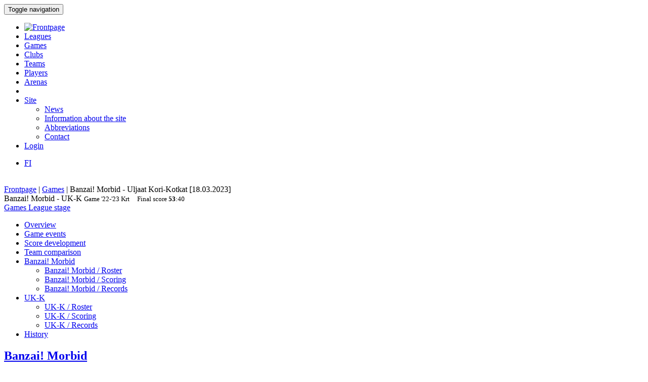

--- FILE ---
content_type: text/html; charset=utf-8
request_url: https://bbstat.kapsi.fi/en/games/game?id=27895
body_size: 45438
content:
<!DOCTYPE html>
<html lang="en">
<head>
	<base href="https://bbstat.kapsi.fi/en/games/game" />
	<meta http-equiv="content-type" content="text/html; charset=utf-8" />
	<meta name="x-ua-compatible" content="IE=edge,chrome=1" />
	<title>Game :: Banzai! Morbid - Uljaat Kori-Kotkat</title>
	<link href="https://bbstat.kapsi.fi/ottelut/game/default&lang=fi" rel="alternate" hreflang="fi-FI" />
	<link href="https://bbstat.kapsi.fi/en/games/game/default?id=27895&amp;layout=default" rel="alternate" hreflang="en-GB" />
	<link href="/templates/masterbootstrap/favicon.ico" rel="shortcut icon" type="image/vnd.microsoft.icon" />
	<link href="/cache/lab5-jpowertools-ubercompressor-css/css-61081028715559b32c3a1efd2ad2776d.css" rel="stylesheet" type="text/css" media="all" />
	<script type="application/json" class="joomla-script-options new">{"csrf.token":"ec822fa479161f29afa93563a783a164","system.paths":{"root":"","base":""}}</script>
	<script src="/templates/masterbootstrap/js/jui/jquery.min.js?a7feb611e3cecde5809b31546fae0504" type="text/javascript"></script>
	<script src="/templates/masterbootstrap/js/jui/jquery-noconflict.js?a7feb611e3cecde5809b31546fae0504" type="text/javascript"></script>
	<script src="/templates/masterbootstrap/js/jui/jquery-migrate.min.js?a7feb611e3cecde5809b31546fae0504" type="text/javascript"></script>
	<script src="/media/jui/js/jquery.ui.core.min.js?a7feb611e3cecde5809b31546fae0504" type="text/javascript"></script>
	<script src="https://bbstat.kapsi.fi/media/com_bbstat/js/jquery.colorbox.min.js?03dbeaeb04a834ee010e8924e9ed157e" type="text/javascript"></script>
	<script src="/media/system/js/core.js?a7feb611e3cecde5809b31546fae0504" type="text/javascript"></script>
	<script src="/templates/masterbootstrap/js/jui/bootstrap.min.js?a7feb611e3cecde5809b31546fae0504" type="text/javascript"></script>
	<script src="https://bbstat.kapsi.fi/media/com_bbstat/js/frontend.min.js?03dbeaeb04a834ee010e8924e9ed157e" type="text/javascript"></script>
	<script src="https://bbstat.kapsi.fi/media/com_bbstat/js/bootstrap-tabcollapse.min.js?03dbeaeb04a834ee010e8924e9ed157e" type="text/javascript"></script>
	<script src="https://bbstat.kapsi.fi/media/com_bbstat/js/datatable.bundle.min.js?03dbeaeb04a834ee010e8924e9ed157e" type="text/javascript"></script>
	<script src="https://bbstat.kapsi.fi/media/com_bbstat/js/palette.min.js?03dbeaeb04a834ee010e8924e9ed157e" type="text/javascript"></script>
	<script src="/templates/masterbootstrap/js/holder.js" type="text/javascript"></script>
	<script src="/templates/masterbootstrap/js/headroom.min.js" type="text/javascript"></script>
	<script type="text/javascript">
jQuery(function($){ initTooltips(); $("body").on("subform-row-add", initTooltips); function initTooltips (event, container) { container = container || document;$(container).find(".hasTooltip").tooltip({"html": true,"container": "body"});} });
	</script>
	<link href="https://bbstat.kapsi.fi/ottelut/game/default&lang=fi" rel="alternate" hreflang="x-default" />

	<meta name="viewport" content="width=device-width, initial-scale=1.0, maximum-scale=1.0, user-scalable=0" />
	<!--[if lte IE 8]>
		<script src="http://html5shim.googlecode.com/svn/trunk/html5.js"></script>
			<![endif]-->
</head>

<body>
<div id="wrap">
<header id="header" class="header header--fixed hide-from-print" role="banner">
            <div id="navigation">
        <div class="navbar navbar-default" role="navigation">
            <div class="container">
								                <div class="navbar-header">
                    <button type="button" class="navbar-toggle" data-toggle="collapse" data-target=".navbar-collapse">
                        <span class="sr-only">Toggle navigation</span>
                        <span class="icon-bar"></span>
                        <span class="icon-bar"></span>
                        <span class="icon-bar"></span>
                    </button>
										                </div>

                <div class="navbar-collapse collapse">
										<div class="row">
											<div class="col-md-11">
																								<nav class="navigation" role="navigation">
														<ul class="nav menu nav-pills">
<li class="item-244"><a href="/en/" class="menu-link-img"><img src="/images/bbstat_logo.png" alt="Frontpage" class="img-responsive" /></a></li><li class="item-246"><a href="/en/leagues/leagues" >Leagues</a></li><li class="item-247 current active"><a href="/en/games/games" >Games</a></li><li class="item-248"><a href="/en/clubs/clubs" >Clubs</a></li><li class="item-249"><a href="/en/teams/teams" >Teams</a></li><li class="item-250"><a href="/en/players/players" >Players</a></li><li class="item-251"><a href="/en/arenas/arenas" >Arenas</a></li><li class="item-265 divider"><span class="separator menu-separator">  </span>
</li><li class="item-281 deeper parent"><a href="/en/site" >Site</a><ul class="nav-child unstyled small"><li class="item-266"><a href="/en/site/news" class=""><i class="fa fa-th-list fa-fw" aria-hidden="true"></i> News</a></li><li class="item-267"><a href="/en/site/site-info" class=""><i class="fa fa-info fa-fw" aria-hidden="true"></i>  Information about the site</a></li><li class="item-307"><a href="/en/site/abbreviations/info" class=""><i class="fa fa-list fa-fw" aria-hidden="true"></i> Abbreviations</a></li><li class="item-282"><a href="/en/site/contact" class=""><i class="fa fa-envelope fa-fw" aria-hidden="true"></i> Contact</a></li></ul></li><li class="item-272"><a href="/en/login" >Login</a></li></ul>

												</nav>
																							</div>
											<div class="col-md-1">
																								<nav id="language-selector" class="navigation" role="navigation">
														<div class="mod-languages">

	<ul class="lang-inline" dir="ltr">
						<li>
			<a href="/fi/ottelut/game/default&lang=fi">
							FI						</a>
			</li>
							</ul>

</div>

												</nav>
																																			</div>
										</div>
                </div>

								            </div>
        </div>
    </div>
</header>
<div class="clearfix"></div>
<section>
<br>
<div class="container">
    <div id="main" class="row show-grid">
									<div id="breadcrumbs" class="col-sm-12">
					<div class="container">
							<div class="row">
									           <div class="block ">
           	<div class="moduletable">           	
	           		                	<div class="module-content">
	                		<div class = "breadcrumb">
<a href="/en/" class="pathway">Frontpage</a> | <a href="/en/games/games" class="pathway">Games</a> | <span>Banzai! Morbid - Uljaat Kori-Kotkat [18.03.2023]</span></div>	                	</div>
              </div>             	
           </div>
	
							</div>
					</div>
			</div>
									
                                <div id="container" class="col-sm-12">
                        <div id="main-box">
		
    <div class="akeeba-renderer-joomla " id="akeeba-renderjoomla">












<script type="text/javascript">
    var $j = jQuery.noConflict();

    function toggleButtons(){
        var $window = $j(window);
        $j("#page-title").toggle(10);
        $j(".filter-button").toggle(100);
        $j(".filter-dropdown-button").toggleClass('btn-default');
        $j(".filter-dropdown-button").toggleClass('btn-dark');
        $j("#filter-caret").toggleClass('flip');
        $j("#filter-control-button").toggleClass('btn-inactive');
        $j("#filter-control-button").toggleClass('btn-default');
    }

    $j(document).ready(function() {
        // Activate tooltips
        $j('[data-toggle="tooltip"]').tooltip({html:true});

        $j(".filter-button").toggle(0);
        $j('a[data-toggle="tab"]').on('shown.bs.tab', function (e) {
            var id = $j(e.target).attr("href").substr(1);
            var target = this.href.split('#');
            $j('.nav a').filter('a[href="#'+target[1]+'"]').tab('show');
        });

        $j('.nav-tabs li a').click(function (e) {
            e.preventDefault();
            $j(this).tab('show');
        });

        $j(document).on("shown.bs.collapse", "#tab-selector-accordion > .panel > .panel-collapse", function (e) {
            var id = $j(e.target).attr("id");
            if(id.indexOf("-collapse") >= 0){
                id = id.replace('-collapse','');
                var baseUrl = window.location.href.split('#')[0];
                window.location.replace( baseUrl + '#/' + id);
                //window.location.hash = '/' + id;
            }
        });

        $j('ul.nav-tabs > li > a, ul.nav-tabs > li > ul > li > a').on('shown.bs.tab', function(e) {
            var id = $j(e.target).attr("href").substr(1);
            initializeDatatablesInside(id);
            var baseUrl = window.location.href.split('#')[0];
            window.location.replace( baseUrl + '#/' + id);
            //window.location.hash = '/' + id;

            //console.log('shown.bs.tab', id);
        });

        $j('.panel-group').on('show.bs.collapse', function (e) {
            var id = $j(e.target).attr("id");
            initializeDatatablesInside(id);
            var icon_id = "#" + id + '-icon';
            $j(icon_id).addClass('fa-rotate-180');

            //console.log('show.bs.collapse');
        });

        $j('.panel-group').on('shown.bs.collapse', function (e) {
            var id = $j(e.target).attr("id");
            initializeDatatablesInside(id);
            var hash = window.location.hash.replaceAll('#','');
            var hash_parts = hash.split('=', 2);
            hash_parts[1] = id;
            hash = hash_parts.join('=');

            var baseUrl = window.location.href.split('#')[0];
            window.location.replace( baseUrl + '#' + hash);

            //console.log('shown.bs.collapse');
        });

        $j('.panel-group').on('hide.bs.collapse', function (e) {
            var id = $j(e.target).attr("id");
            var icon_id = "#" + id + '-icon';
            $j(icon_id).removeClass('fa-rotate-180');
            //console.log('hide.bs.collapse');
        });

        $j('.panel-group').on('hidden.bs.collapse', function (e) {
            var id = $j(e.target).attr("id");
            var hash = window.location.hash.replaceAll('#','');
            var hash_parts = hash.split('=', 2);
            hash_parts[1] = id;
            hash = hash_parts.join('=');

            //window.location.hash = hash_parts[0];

            var baseUrl = window.location.href.split('#')[0];
            window.location.replace( baseUrl + '#' + hash);

            //console.log('hidden.bs.collapse');
        });

        // Activate tab collapse
        $j('#tab-selector').tabCollapse();

        var hash = window.location.hash;
        hash = hash.replace('#','');
        hash = hash.replace('/','');
        var hash_parts = hash.split('=', 2);

        if(hash_parts[0]){
            $j('#tab-selector a[href="#' + hash_parts[0] + '"]').tab('show');
            $j('#tab-selector a[href="#' + hash_parts[0] + '"]').collapse('show');

        }else{
            // Default tab
            $j('#tab-selector a[href="#overview"]').tab('show');
        }

        if(hash_parts[1]){
            var parents = $j('a[href="#' + hash_parts[1] + '"]').parents('.panel-group').children('.panel');
            $j.each(parents, function (idx, obj) {
                var children = $j(obj).children('.panel-collapse');
                children.removeClass('in');
                children.addClass('collapse');
            });
            $j("#"+hash_parts[1]).collapse('show');
        }
    });
</script>

    <script type="text/javascript">
        var $j = jQuery.noConflict();
        $j(document).ready(function() {
            $j('a[href="#score-development"][data-toggle="tab"]').on('shown.bs.tab', function (e) {
                initializeDevelopmentChart();
            });
        });
    </script>



<div class="btn-toolbar page-toolbar" role="toolbar" aria-label="...">
    <div class="title" id="page-title">
            Banzai! Morbid - UK-K
        <small id="page-title-extra">
                <span class="hidden-xs">
    Game    <span class="label label-warning">'22-'23</span>&nbsp;<span class="label label-info">Krt</span>&nbsp;
    </span>
        &nbsp;&nbsp;
    <span class="label label-as-badge label-danger">
    Final score    <span class=winner><strong>53</strong></span>:<span class=loser>40</span>
    </span>
            </small>
    </div>

    <div class="btn-group pull-right" role="group" aria-label="...">
                                                                        <div class="btn-group" role="group">
                <a href="/en/games/games?season=2022" class="btn btn-basket btn-sm" title="Games">
        <i class="fa fa-caret-up"></i> Games    </a>
    <a href="/en/leagues/leaguestage?id=248" class="btn btn-info btn-sm" title="League stage">
        <i class="fa fa-caret-up"></i> League stage    </a>
                                        </div>
    </div>
</div>

<div class="row">
    <div class="col-md-12">
        <ul class=" nav nav-tabs " role="tablist" id="tab-selector">
                <li role="presentation">
        <a href="#overview" aria-controls="overview" role="tab" data-toggle="tab">
            Overview        </a>
    </li>
        <li role="presentation">
        <a href="#game_events" aria-controls="game_events" role="tab" data-toggle="tab">
            Game events        </a>
    </li>
        <li role="presentation">
        <a href="#score-development" aria-controls="score-development" role="tab" data-toggle="tab">
            Score development        </a>
    </li>
    <li role="presentation">
        <a href="#team-comparison" aria-controls="team-comparison" role="tab" data-toggle="tab">
            Team comparison        </a>
    </li>
    <li role="presentation" class="dropdown">
        <a href="#" class="dropdown-toggle" data-toggle="dropdown" role="button" aria-haspopup="true" aria-expanded="false">
            Banzai! Morbid<span class="caret"></span>
        </a>
        <ul class="dropdown-menu" role="menu">
            <li role="presentation">
                <a href="#team-a-roster" aria-controls="team-a-roster" role="tab" data-toggle="tab">
                    <i class="fa fa-users fa-fw"></i> <span class="visible-xs-inline">Banzai! Morbid / </span> Roster                </a>
            </li>
            <li role="presentation">
                <a href="#team-a-scoring" aria-controls="team-a-scoring" role="tab" data-toggle="tab">
                    <i class="fa fa-file-text fa-fw"></i> <span class="visible-xs-inline">Banzai! Morbid / </span> Scoring                </a>
            </li>
            <li role="presentation">
                <a href="#team-a-records" aria-controls="team-a-records" role="tab" data-toggle="tab">
                    <i class="fa fa-book fa-fw"></i> <span class="visible-xs-inline">Banzai! Morbid / </span> Records                </a>
            </li>
                    </ul>
    </li>
    <li role="presentation" class="dropdown">
        <a href="#" class="dropdown-toggle" data-toggle="dropdown" role="button" aria-haspopup="true" aria-expanded="false">
            UK-K<span class="caret"></span>
        </a>
        <ul class="dropdown-menu" role="menu">
            <li role="presentation">
                <a href="#team-b-roster" aria-controls="team-b-roster" role="tab" data-toggle="tab">
                    <i class="fa fa-users fa-fw"></i> <span class="visible-xs-inline">UK-K / </span> Roster                </a>
            </li>
            <li role="presentation">
                <a href="#team-b-scoring" aria-controls="team-b-scoring" role="tab" data-toggle="tab">
                    <i class="fa fa-file-text fa-fw"></i> <span class="visible-xs-inline">UK-K / </span> Scoring                </a>
            </li>
            <li role="presentation">
                <a href="#team-b-records" aria-controls="team-b-records" role="tab" data-toggle="tab">
                    <i class="fa fa-book fa-fw"></i> <span class="visible-xs-inline">UK-K / </span> Records                </a>
            </li>
                    </ul>
    </li>
    <li role="presentation">
        <a href="#history" aria-controls="history" role="tab" data-toggle="tab">
            History        </a>
    </li>

            </ul>
        <div class="tab-content">
                <div role="tabpanel" class="tab-pane fade in active" id="overview">
        
<style>
    .team-logo-header:before {
        background-image: url(https://bbstat.kapsi.fi/media/com_bbstat/images/logos/clubs/f1_100.png), url(https://bbstat.kapsi.fi/media/com_bbstat/images/logos/clubs/f168_100.png) !important;
        background-position: 30% 10%, 70% 10% !important;
        /*background-size: contain;*/
        background-size: 80px 80px !important;
        background-repeat: no-repeat !important;
        background-blend-mode: multiply !important;
        z-index: 6;

        /*opacity: 0.5;*/
        /*background: rgba(255,255,255,0.2) !important;*/
        /*box-shadow: inset 1px 2000px rgba(208, 208, 208, 0.74);*/
        /*filter: blur(1px);*/
    }

    .team-a-header:before {
        background-image: url(https://bbstat.kapsi.fi/media/com_bbstat/images/logos/clubs/f1_100.png);
        background-size: cover;
        background-repeat: no-repeat;
        background-position: center center;

        /*opacity: .4;


        background-blend-mode: overlay;*/
    }
    .team-b-header:before {
        background-image: url(https://bbstat.kapsi.fi/media/com_bbstat/images/logos/clubs/f168_100.png);
        /*opacity: .4;
        background-size: contain;
        background-repeat: no-repeat;
        background-position: center left;
        background-blend-mode: overlay;*/
    }
        .team-a-header2:after{
        background: -moz-linear-gradient(top, rgba(0,0,0,0.9) 0%, rgba(255,255,255,0.3) 100%) !important;
        background: -webkit-linear-gradient(top, rgba(0,0,0,0.9) 0%,rgba(255,255,255,0.3) 100%) !important;
        background: linear-gradient(to bottom, rgba(0,0,0,0.9) 0%, rgba(255,255,255,0.3) 100%) !important;
    }
            .team-b-header2:after{
        background: -moz-linear-gradient(top, rgba(0,0,0,0.9) 0%, rgba(242,130,3,0.3) 100%) !important;
        background: -webkit-linear-gradient(top, rgba(0,0,0,0.9) 0%,rgba(242,130,3,0.3) 100%) !important;
        background: linear-gradient(to bottom, rgba(0,0,0,0.9) 0%, rgba(242,130,3,0.3) 100%) !important;
    }
    </style>

<div class="game-header">
    <div class="team-logo-header2">
        <div class="container-fluid">
            <div class="row">
                <div class="col-md-5 col-xs-12">
                    <a href="/en/leagues/leaguestageteam?id=2571" title="League stage team">
                        <h2>
                                                            <span class="winner">Banzai! Morbid</span>
                                                    </h2>
                    </a>
                </div>
                <div class="col-md-2 col-xs-12 text-center score">
                    <h2>
                        <span class=winner><strong>53</strong></span>:<span class=loser>40</span>
                    </h2>
                </div>
                <div class="col-md-5 col-xs-12 team-b-header text-right">
                    <a href="/en/leagues/leaguestageteam?id=2578" title="League stage team">
                        <h2>
                                                            <span class="loser">Uljaat Kori-Kotkat</span>
                                                    </h2>
                    </a>
                </div>
            </div>
            <div class="row">
                <div class="col-md-4 col-xs-4 hidden-xs">
                    <div class="row">
                        <div class="col-md-9 col-xs-9 text-left">
                            <a href="/en/clubs/club/morbid-basket" title="Club">
                            <h5>Morbid Basket<br>
                                <em class="small">Tampere</em>
                            </h5>
                            </a>
                        </div>
                        <div class="col-md-3 col-xs-3 text-right">
                                                            <img src="https://bbstat.kapsi.fi/media/com_bbstat/images/logos/clubs/f1_100.png" class="game-logo " style="max-height:64px;max-width:64px;width:auto;height:auto;">
                                                    </div>
                    </div>
                                    </div>
                <div class="col-md-4 col-xs-12 text-center">
                    <span class="score_sets">
                        <span class="label label-warning label-as-badge">18 : <strong>21</strong></span>&nbsp;<span class="label label-warning label-as-badge"><strong>35</strong> : 19</span>
                    </span>
                                    </div>
                <div class="col-md-4 col-xs-4 text-right hidden-xs">
                    <div class="row">
                        <div class="col-md-3 col-xs-3 text-left">
                                                    </div>
                        <div class="col-md-9 col-xs-9 text-right">
                            <a href="/en/clubs/club/uljaat-kori-kotkat" title="Club">
                                <h5>Uljaat Kori-Kotkat<br>
                                    <em class="small">Tampere</em>
                                </h5>
                            </a>
                        </div>
                    </div>
                                    </div>
            </div>
        </div>
    </div>
    <br>
    <div class="game-header-info alt1">
        <div class="row">
            <div class="col-md-12 text-center">
                <div class="stat-wedge2">
                    <div class="stat-info-item ">
                        <abbr title="">League</abbr>
                        <div class="stat-info-item-sub center">
                            <a class="hasTooltip no_decoration"
                               href="/en/leagues/leaguestage?id=248" title="League stage">
                            <span class="label label-danger">Kortteliliiga</span>&nbsp;<span class="label label-warning">'22-'23, M</span>&nbsp;<span class="label label-info">Krt</span>&nbsp;<span class="label label-primary">Final</span>&nbsp;
                            <br><i class="fa fa-arrow-circle-right fa-1x " aria-hidden="true"></i></a>
                        </div>
                    </div>
                    <div class="stat-info-item-wide">
                        <abbr title="Date">Date</abbr>
                        <span class="value-sm">
                            Sat 18.03.2023
                                                        <br>
                            13:30
                                                    </span>
                    </div>
                                        <div class="stat-info-item-wide-xs">
                        <abbr title="">Location</abbr>
                                                    <a href="/en/arenas/arena?id=1070">
                                <span class="value-sm small truncated w180max">Tredu Koivistontien toimipiste <br>Tampere</span>
                            </a>
                                            </div>
                    <div class="stat-info-item stat-info-item-last">
                        <abbr title="">Spectators</abbr>
                        <span class="value">
                                                            -
                                                    </span>
                    </div>

                                        <div class="stat-info-item  stat-info-item-left  stat-info-item-last">
                        <abbr title="">Status</abbr>
                        <div class="stat-info-item-sub center">
                                                        <span class="value-sm">
                                Records
                            </span>
                        </div>
                                                                    </div>
                </div>
            </div>
        </div>
    </div>
</div>

                    <div class="game-header-info alt4 gradient4to5" style="padding-bottom:0px;padding-top:0px;">
                <div class="row row-eq-height2">
                    <div class="col-md-1 stat-side-header hidden-xs">
                        Teams                    </div>
                    <div class="col-md-11 col-xs-12" style="padding-right:0px;padding-left:0px;">
                        <table class="table table-tight table-condensed table-slim">
    <thead>
    <tr class="hidden-xs">
        <th colspan="2"></th>
                                    <th colspan=" 2 " class="col-xs-2 col-sep-left text-center">
                    Points in half                </th>
                            <th colspan="3" class="col-xs-2 col-sep-left text-center ">Baskets</th>
                                <th colspan="2" class="col-xs-2 col-sep-left text-center hidden-xs">Players</th>
                    <th colspan="1" class="col-xs-1 col-sep-left">Fouls</th>
                <th></th>
    </tr>
    <tr class="active2">
        <th class="col-xs-2"></th>
        <th class="col-xs-1"><span data-toggle="tooltip" data-placement="bottom" title="Points">PTS</span></th>
                                    <th class="col-sep-left">H1</th>
                <th>H2</th>
                                        <th class="col-sep-left">
                <span data-toggle="tooltip" data-placement="bottom" title="FT baskets">1P</span>
                            </th>
            <th><span data-toggle="tooltip" data-placement="bottom" title="2P baskets">2P</span></th>
            <th><span data-toggle="tooltip" data-placement="bottom" title="3P baskets">3P</span></th>
                            <th class="col-sep-left hidden-xs"><span data-toggle="tooltip" data-placement="bottom" title="Count of players scoring at least one point">SPc</span></th>
        <th class="hidden-xs"><span data-toggle="tooltip" data-placement="bottom" title="Count of players scoring at least 10p">S10Pc</span></tH>
                    <th class="col-sep-left">
                <span data-toggle="tooltip" data-placement="bottom" title="Fouls">F</span>
            </th>
                <th></th>
    </tr>
    </thead>
    <tbody>
    <tr>
        <td>
            <a class="hasTooltip"
               href="/en/leagues/leaguestageteam/banzai-morbid"  title="League stage team">
                <strong>Banzai! Morbid</strong>
            </a>
        </td>
        <td>
            <strong>53</strong>
        </td>
                                                    <td class="col-sep-left">
                    18
                </td>
                <td>
                    <strong>35</strong>
                </td>
                
                                        <td class="col-sep-left">
                                    <strong>12</strong>
                                            </td>
            <td>
                                <strong>13</strong>
                            </td>
            <td>
                                <strong>5</strong>
                            </td>
                            <td class="col-sep-left hidden-xs">
                        8
            /
            <strong>13</strong>
                        <br><small class="text-muted">(61%)</small>
                                </td>
        <td class="hidden-xs">
                        <strong>2</strong>
            /
            <strong>13</strong>
                        <br><small class="text-muted">(15%)</small>
                                </td>
                    <td class="col-sep-left">
                                <strong>17</strong>
                            </td>
                <td></td>
    </tr>
    <tr>
        <td>
            <a class="hasTooltip"
               href="/en/leagues/leaguestageteam/uljaat-kori-kotkat" title="League stage team">
                <strong>Uljaat Kori-Kotkat</strong>
            </a>
        </td>
        <td>
            40
        </td>
                                                    <td class="col-sep-left">
                    <strong>21</strong>
                </td>
                <td>
                    19
                </td>
                                                        <td class="col-sep-left">
                                6
                                            </td>
            <td>
                                11
                            </td>
            <td>
                                4
                            </td>
                            <td class="col-sep-left hidden-xs">
                        8
            /
            9
                        <br><small class="text-muted">(88%)</small>
                                </td>
        <td class="hidden-xs">
                        -
            /
            9
                        <br><small class="text-muted">(0%)</small>
                                </td>
                    <td class="col-sep-left">
                                16
                            </td>
                <td></td>
    </tr>
    <tr>
        <td class="text-muted small">Difference</td>
        <td class="text-muted small">+13</td>
                                                    <td class="text-muted small col-sep-left">-3</td>
                <td class="text-muted small">+16</td>
                                                        <td class="text-muted small col-sep-left">
                                +6
                                            </td>
            <td class="text-muted small">
                                +2
                            </td>
            <td class="text-muted small">
                                +1
                            </td>
                            <td class="text-muted small col-sep-left hidden-xs">
            0
        </td>
        <td class="text-muted small hidden-xs">
            +2
        </td>
                    <td class="text-muted small col-sep-left">
                                +1
                            </td>
                <td></td>
    </tr>
    </tbody>
</table>
<br>
                    </div>
                </div>
            </div>

            <div class="game-header-info alt5" style="padding-bottom:0px;padding-top:0px;">
                <div class="row row-eq-height2">
                    <div class="col-md-1 stat-side-header hidden-xs">
                        Players                    </div>
                    <div class="col-md-11 col-xs-12" style="padding-right:5px;padding-left:0px;">
                        
<script type="text/javascript">
    var $j = jQuery.noConflict();
        $j(document).ready(function() {
            });
</script>
<div class="row points-panel-row" id="overview-players">
    <div class="col-md-6 col-xs-12 points-panel-left">
        <div class="row">
            <div class="col-md-9">
                <a class=""
                   href="/en/leagues/leaguestageteam/banzai-morbid"  title="League stage team">
                    <h3>Banzai! Morbid</h3>
                </a>
            </div>
            <div class="col-md-3">
                <div id="score-label-a" class="label  label-inverse  pull-right" style="display:none;margin-top:18px;">
                    <span class="text-xxxlg">53</span>
                </div>
                <div class="btn-group pull-right" data-html2canvas-ignore="true" style="margin-top:20px;">
                                            <a href="#team-a-roster" data-toggle="tab" class="btn btn-xs btn-default" title="Roster">
                            <i class="fa fa-users fa-fw"></i>
                        </a>
                    
                                            <a href="#team-a-scoring" data-toggle="tab" class="btn btn-xs btn-default" title="Scoring">
                            <i class="fa fa-file-text fa-fw"></i>
                        </a>
                    
                    
                                            <a href="#team-a-records" data-toggle="tab" class="btn btn-xs btn-default" title="Records">
                            <i class="fa fa-book fa-fw"></i>
                        </a>
                                    </div>
            </div>
        </div>
                    <div class="row">
                <div class="col-md-12">
        <table class="table table-striped table-condensed game-players" id="team_a_player_overview697643052bb33" style="margin-bottom:0">
            <thead>
                <tr class="active">
                                        <th class="small"><span data-toggle="tooltip" data-placement="bottom" title="Jersey number">#</span></th>
                                        <th class="col-xs-5">Player</th>
                    <th class="col-sep-right hidden-xs small"><span data-toggle="tooltip" data-placement="bottom" title="Player position">Pos</span></th>

                                        <th class="col-sep-right"><span data-toggle="tooltip" data-placement="bottom" title="Total player points">P</span></th>
                                            <th class="hidden-xs"><span data-toggle="tooltip" data-placement="bottom" title="Half (1)">H1</span></th>
                        <th class="hidden-xs"><span data-toggle="tooltip" data-placement="bottom" title="Half (2)">H2</span></th>
                    		                        <th class="col-sep-left"><span data-toggle="tooltip" data-placement="bottom" title="Made FT baskets">1P</span></th>
                    <th><span data-toggle="tooltip" data-placement="bottom" title="Made 2P baskets">2P</span></th>
                    <th><span data-toggle="tooltip" data-placement="bottom" title="Made 3P baskets">3P</span></th>
                    <th class="col-sep-left"><span data-toggle="tooltip" data-placement="bottom" title="Fouls">F</span></th>
                                    </tr>
            </thead>
            <tbody>
                                        <tr>
                                        <td><small class="text-muted">59</small></td>
                                        <td >
                                                    <a href="/en/players/player?id=6414" class="link-hb">
                                                Vanreyten W.
                                                    </a>
                                            </td>
                    <td class="col-sep-right hidden-xs text-muted small">C</td>
                                        <td class="col-sep-right">15</td>
                                            <td class="hidden-xs">1</td>
                        <td class="hidden-xs">14</td>
                                            
                    <td class="col-sep-left">9</td>
                    <td>3</td>
                    <td>-</td>
                    <td class="col-sep-left">4</td>
                                    </tr>
                                            <tr>
                                        <td><small class="text-muted">42</small></td>
                                        <td >
                                                    <a href="/en/players/player?id=1780" class="link-hb">
                                                Heittola T.
                                                    </a>
                                            </td>
                    <td class="col-sep-right hidden-xs text-muted small">G</td>
                                        <td class="col-sep-right">11</td>
                                            <td class="hidden-xs">5</td>
                        <td class="hidden-xs">6</td>
                                            
                    <td class="col-sep-left">-</td>
                    <td>1</td>
                    <td>3</td>
                    <td class="col-sep-left">3</td>
                                    </tr>
                                            <tr>
                                        <td><small class="text-muted">13</small></td>
                                        <td >
                                                    <a href="/en/players/player?id=2539" class="link-hb">
                                                Jokiperä P.
                                                    </a>
                                            </td>
                    <td class="col-sep-right hidden-xs text-muted small">F,C</td>
                                        <td class="col-sep-right">7</td>
                                            <td class="hidden-xs">-</td>
                        <td class="hidden-xs">7</td>
                                            
                    <td class="col-sep-left">-</td>
                    <td>2</td>
                    <td>1</td>
                    <td class="col-sep-left">-</td>
                                    </tr>
                                            <tr>
                                        <td><small class="text-muted">25</small></td>
                                        <td >
                                                    <a href="/en/players/player?id=3987" class="link-hb">
                                                Pietilä A.
                                                    </a>
                                            </td>
                    <td class="col-sep-right hidden-xs text-muted small">C</td>
                                        <td class="col-sep-right">7</td>
                                            <td class="hidden-xs">7</td>
                        <td class="hidden-xs">-</td>
                                            
                    <td class="col-sep-left">1</td>
                    <td>3</td>
                    <td>-</td>
                    <td class="col-sep-left">-</td>
                                    </tr>
                                            <tr>
                                        <td><small class="text-muted">22</small></td>
                                        <td >
                                                    <a href="/en/players/player?id=3054" class="link-hb">
                                                Mäkinen J.
                                                    </a>
                                            </td>
                    <td class="col-sep-right hidden-xs text-muted small">F</td>
                                        <td class="col-sep-right">6</td>
                                            <td class="hidden-xs">2</td>
                        <td class="hidden-xs">4</td>
                                            
                    <td class="col-sep-left">2</td>
                    <td>2</td>
                    <td>-</td>
                    <td class="col-sep-left">2</td>
                                    </tr>
                                            <tr>
                                        <td><small class="text-muted">36</small></td>
                                        <td >
                                                    <a href="/en/players/player?id=1818" class="link-hb">
                                                Kallio S.
                                                    </a>
                                            </td>
                    <td class="col-sep-right hidden-xs text-muted small">F</td>
                                        <td class="col-sep-right">3</td>
                                            <td class="hidden-xs">3</td>
                        <td class="hidden-xs">-</td>
                                            
                    <td class="col-sep-left">-</td>
                    <td>-</td>
                    <td>1</td>
                    <td class="col-sep-left">2</td>
                                    </tr>
                                            <tr>
                                        <td><small class="text-muted">15</small></td>
                                        <td >
                                                    <span class="link-h">
                                                Tsegenes A.
                                                    </span>
                                            </td>
                    <td class="col-sep-right hidden-xs text-muted small">F,C</td>
                                        <td class="col-sep-right">2</td>
                                            <td class="hidden-xs">-</td>
                        <td class="hidden-xs">2</td>
                                            
                    <td class="col-sep-left">-</td>
                    <td>1</td>
                    <td>-</td>
                    <td class="col-sep-left">1</td>
                                    </tr>
                                            <tr>
                                        <td><small class="text-muted">45</small></td>
                                        <td >
                                                    <a href="/en/players/player?id=2785" class="link-hb">
                                                Heiskanen I.
                                                    </a>
                                            </td>
                    <td class="col-sep-right hidden-xs text-muted small">G</td>
                                        <td class="col-sep-right">2</td>
                                            <td class="hidden-xs">-</td>
                        <td class="hidden-xs">2</td>
                                            
                    <td class="col-sep-left">-</td>
                    <td>1</td>
                    <td>-</td>
                    <td class="col-sep-left">-</td>
                                    </tr>
                                            <tr>
                                        <td><small class="text-muted">55</small></td>
                                        <td >
                                                    <a href="/en/players/player?id=5642" class="link-hb">
                                                Kangethe A.
                                                    </a>
                                            </td>
                    <td class="col-sep-right hidden-xs text-muted small">F</td>
                                        <td class="col-sep-right">0</td>
                                            <td class="hidden-xs">-</td>
                        <td class="hidden-xs">-</td>
                                            
                    <td class="col-sep-left">-</td>
                    <td>-</td>
                    <td>-</td>
                    <td class="col-sep-left">5</td>
                                    </tr>
                                            <tr>
                                        <td><small class="text-muted">54</small></td>
                                        <td >
                                                    <span class="link-h">
                                                Cal N.
                                                    </span>
                                            </td>
                    <td class="col-sep-right hidden-xs text-muted small">G</td>
                                        <td class="col-sep-right">0</td>
                                            <td class="hidden-xs">-</td>
                        <td class="hidden-xs">-</td>
                                            
                    <td class="col-sep-left">-</td>
                    <td>-</td>
                    <td>-</td>
                    <td class="col-sep-left">-</td>
                                    </tr>
                                            <tr>
                                        <td><small class="text-muted">53</small></td>
                                        <td >
                                                    <span class="link-h">
                                                Nyström H.
                                                    </span>
                                            </td>
                    <td class="col-sep-right hidden-xs text-muted small">G</td>
                                        <td class="col-sep-right">0</td>
                                            <td class="hidden-xs">-</td>
                        <td class="hidden-xs">-</td>
                                            
                    <td class="col-sep-left">-</td>
                    <td>-</td>
                    <td>-</td>
                    <td class="col-sep-left">-</td>
                                    </tr>
                                            <tr>
                                        <td><small class="text-muted">3</small></td>
                                        <td >
                                                    <a href="/en/players/player?id=5370" class="link-hb">
                                                Cal A.
                                                    </a>
                                            </td>
                    <td class="col-sep-right hidden-xs text-muted small">G</td>
                                        <td class="col-sep-right">0</td>
                                            <td class="hidden-xs">-</td>
                        <td class="hidden-xs">-</td>
                                            
                    <td class="col-sep-left">-</td>
                    <td>-</td>
                    <td>-</td>
                    <td class="col-sep-left">-</td>
                                    </tr>
                                            <tr>
                                        <td><small class="text-muted">12</small></td>
                                        <td >
                                                    <a href="/en/players/player?id=1784" class="link-hb">
                                                Metsänoja T.
                                                    </a>
                                            </td>
                    <td class="col-sep-right hidden-xs text-muted small">G</td>
                                        <td class="col-sep-right">0</td>
                                            <td class="hidden-xs">-</td>
                        <td class="hidden-xs">-</td>
                                            
                    <td class="col-sep-left">-</td>
                    <td>-</td>
                    <td>-</td>
                    <td class="col-sep-left">-</td>
                                    </tr>
                                                    </tbody>

            <tfoot>
                <tr class="active">
                                            <th colspan="2" class="row-sep-top-w2">
                            Total                        </th>
                        <th class="hidden-xs row-sep-top-w2 col-sep-right"></th>
                        <th class="row-sep-top-w2  col-sep-right ">
                            53
                        </th>

                    
                                                                        <th class="hidden-xs row-sep-top-w2">18</th>
                            <th class="hidden-xs row-sep-top-w2">35</th>
                                                                            <th class="row-sep-top-w2 col-sep-left">12</th>
                        <th class="row-sep-top-w2">13</th>
                        <th class="row-sep-top-w2">5</th>
                        <th class="row-sep-top-w2 col-sep-left">17</th>
                                    </tr>
                            </tfoot>
        </table>
                </div>
            </div>
            </div>
    <div class="col-md-6 col-xs-12 points-panel-right">
        <div class="row">
            <div class="col-md-9">
                <a class=""
                   href="/en/leagues/leaguestageteam/uljaat-kori-kotkat"  title="League stage team">
                    <h3>Uljaat Kori-Kotkat</h3>
                </a>
            </div>
            <div class="col-md-3">
                <div id="score-label-b" class="label  label-default  pull-right" style="display:none;margin-top:18px;margin-right:2px;">
                    <span class="text-xxxlg">40</span>
                </div>
                <div class="btn-group pull-right" data-html2canvas-ignore="true" style="margin-top:20px;">
                                            <a href="#team-b-roster" data-toggle="tab" class="btn btn-xs btn-default" title="Roster">
                            <i class="fa fa-users fa-fw"></i>
                        </a>
                                                                <a href="#team-b-scoring" data-toggle="tab" class="btn btn-xs btn-default" title="Scoring">
                            <i class="fa fa-file-text fa-fw"></i>
                        </a>
                                                                                    <a href="#team-b-records" data-toggle="tab" class="btn btn-xs btn-default" title="Records">
                            <i class="fa fa-book fa-fw"></i>
                        </a>
                                    </div>
            </div>
        </div>
                    <div class="row">
                <div class="col-md-12">
        <table class="table table-striped table-condensed game-players" id="team_b_player_overview697643052bb33" style="margin-bottom:0">
            <thead>
                <tr class="active">
                                        <th class="small"><span data-toggle="tooltip" data-placement="bottom" title="Jersey number">#</span></th>
                                        <th class="col-xs-5">Player</th>
                    <th class="col-sep-right hidden-xs small"><span data-toggle="tooltip" data-placement="bottom" title="Player position">Pos</span></th>
                                        <th class="col-sep-right"><span data-toggle="tooltip" data-placement="bottom" title="Total player points">P</span></th>
                                            <th class="hidden-xs"><span data-toggle="tooltip" data-placement="bottom" title="Half (1)">H1</span></th>
                        <th class="hidden-xs"><span data-toggle="tooltip" data-placement="bottom" title="Half (2)">H2</span></th>
                                        <th class="col-sep-left"><span data-toggle="tooltip" data-placement="bottom" title="Made FT baskets">1P</span></th>
                    <th><span data-toggle="tooltip" data-placement="bottom" title="Made 2P baskets">2P</span></th>
                    <th><span data-toggle="tooltip" data-placement="bottom" title="Made 3P baskets">3P</span></th>
                    <th class="col-sep-left"><span data-toggle="tooltip" data-placement="bottom" title="Fouls">F</span></th>
                                    </tr>
            </thead>
            <tbody>
                                        <tr>
                                        <td><small class="text-muted">9</small></td>
                                        <td  class="truncated" >
                                                    <span class="link-h">
                                                    Männikkö A.
                                                                                </span>
                                            </td>
                    <td class="col-sep-right hidden-xs text-muted small">G,F</td>
                                        <td class="col-sep-right">8</td>
                                            <td class="hidden-xs">4</td>
                        <td class="hidden-xs">4</td>
	                                                        <td class="col-sep-left">-</td>
                    <td>4</td>
                    <td>-</td>
                    <td class="col-sep-left">4</td>
                                    </tr>
                                            <tr>
                                        <td><small class="text-muted">14</small></td>
                                        <td  class="truncated" >
                                                    <span class="link-h">
                                                    Marjokivi J.
                                                                                </span>
                                            </td>
                    <td class="col-sep-right hidden-xs text-muted small">G</td>
                                        <td class="col-sep-right">8</td>
                                            <td class="hidden-xs">5</td>
                        <td class="hidden-xs">3</td>
	                                                        <td class="col-sep-left">1</td>
                    <td>2</td>
                    <td>1</td>
                    <td class="col-sep-left">-</td>
                                    </tr>
                                            <tr>
                                        <td><small class="text-muted">0</small></td>
                                        <td  class="truncated" >
                                                    <a href="/en/players/player?id=5637" class="link-hb">
                                                    Scarcia W.
                                                                                </a>
                                            </td>
                    <td class="col-sep-right hidden-xs text-muted small">G,F</td>
                                        <td class="col-sep-right">7</td>
                                            <td class="hidden-xs">2</td>
                        <td class="hidden-xs">5</td>
	                                                        <td class="col-sep-left">2</td>
                    <td>1</td>
                    <td>1</td>
                    <td class="col-sep-left">-</td>
                                    </tr>
                                            <tr>
                                        <td><small class="text-muted">34</small></td>
                                        <td  class="truncated" >
                                                    <a href="/en/players/player?id=3997" class="link-hb">
                                                    Alasuvanto M.
                                                                                </a>
                                            </td>
                    <td class="col-sep-right hidden-xs text-muted small">F,C</td>
                                        <td class="col-sep-right">4</td>
                                            <td class="hidden-xs">4</td>
                        <td class="hidden-xs">-</td>
	                                                        <td class="col-sep-left">2</td>
                    <td>1</td>
                    <td>-</td>
                    <td class="col-sep-left">1</td>
                                    </tr>
                                            <tr>
                                        <td><small class="text-muted">44</small></td>
                                        <td  class="truncated" >
                                                    <a href="/en/players/player?id=5448" class="link-hb">
                                                    Weissman E.
                                                                                </a>
                                            </td>
                    <td class="col-sep-right hidden-xs text-muted small">G</td>
                                        <td class="col-sep-right">4</td>
                                            <td class="hidden-xs">2</td>
                        <td class="hidden-xs">2</td>
	                                                        <td class="col-sep-left">-</td>
                    <td>2</td>
                    <td>-</td>
                    <td class="col-sep-left">-</td>
                                    </tr>
                                            <tr>
                                        <td><small class="text-muted">15</small></td>
                                        <td  class="truncated" >
                                                    <span class="link-h">
                                                    Piirainen A.
                                                                                </span>
                                            </td>
                    <td class="col-sep-right hidden-xs text-muted small">G,F</td>
                                        <td class="col-sep-right">3</td>
                                            <td class="hidden-xs">-</td>
                        <td class="hidden-xs">3</td>
	                                                        <td class="col-sep-left">-</td>
                    <td>-</td>
                    <td>1</td>
                    <td class="col-sep-left">4</td>
                                    </tr>
                                            <tr>
                                        <td><small class="text-muted">28</small></td>
                                        <td  class="truncated" >
                                                    <a href="/en/players/player?id=1988" class="link-hb">
                                                    Jokinen J.
                                                                                </a>
                                            </td>
                    <td class="col-sep-right hidden-xs text-muted small">G,F</td>
                                        <td class="col-sep-right">3</td>
                                            <td class="hidden-xs">1</td>
                        <td class="hidden-xs">2</td>
	                                                        <td class="col-sep-left">1</td>
                    <td>1</td>
                    <td>-</td>
                    <td class="col-sep-left">1</td>
                                    </tr>
                                            <tr>
                                        <td><small class="text-muted">45</small></td>
                                        <td  class="truncated" >
                                                    <a href="/en/players/player?id=3136" class="link-hb">
                                                    Ronkainen M.
                                                                                </a>
                                            </td>
                    <td class="col-sep-right hidden-xs text-muted small">G,F</td>
                                        <td class="col-sep-right">3</td>
                                            <td class="hidden-xs">3</td>
                        <td class="hidden-xs">-</td>
	                                                        <td class="col-sep-left">-</td>
                    <td>-</td>
                    <td>1</td>
                    <td class="col-sep-left">5</td>
                                    </tr>
                                            <tr>
                                        <td><small class="text-muted">33</small></td>
                                        <td  class="truncated" >
                                                    <a href="/en/players/player?id=3416" class="link-hb">
                                                    Mankinen J.
                                                                                </a>
                                            </td>
                    <td class="col-sep-right hidden-xs text-muted small">C</td>
                                        <td class="col-sep-right">0</td>
                                            <td class="hidden-xs">-</td>
                        <td class="hidden-xs">-</td>
	                                                        <td class="col-sep-left">-</td>
                    <td>-</td>
                    <td>-</td>
                    <td class="col-sep-left">1</td>
                                    </tr>
                                                        <tr class="hidden-xs">
                                            <td colspan="3" class="col-sep-right">&nbsp;</td>
                        <td class="col-sep-right">&nbsp;</td>
                                                    <td colspan="2">&nbsp;</td>
                                                                        <td class="col-sep-left">&nbsp;</td>
                        <td colspan="2">&nbsp;</td>
                        <td class="col-sep-left">&nbsp;</td>
                                    </tr>
                            <tr class="hidden-xs">
                                            <td colspan="3" class="col-sep-right">&nbsp;</td>
                        <td class="col-sep-right">&nbsp;</td>
                                                    <td colspan="2">&nbsp;</td>
                                                                        <td class="col-sep-left">&nbsp;</td>
                        <td colspan="2">&nbsp;</td>
                        <td class="col-sep-left">&nbsp;</td>
                                    </tr>
                            <tr class="hidden-xs">
                                            <td colspan="3" class="col-sep-right">&nbsp;</td>
                        <td class="col-sep-right">&nbsp;</td>
                                                    <td colspan="2">&nbsp;</td>
                                                                        <td class="col-sep-left">&nbsp;</td>
                        <td colspan="2">&nbsp;</td>
                        <td class="col-sep-left">&nbsp;</td>
                                    </tr>
                            <tr class="hidden-xs">
                                            <td colspan="3" class="col-sep-right">&nbsp;</td>
                        <td class="col-sep-right">&nbsp;</td>
                                                    <td colspan="2">&nbsp;</td>
                                                                        <td class="col-sep-left">&nbsp;</td>
                        <td colspan="2">&nbsp;</td>
                        <td class="col-sep-left">&nbsp;</td>
                                    </tr>
                        </tbody>
            <tfoot>
            <tr class="active">
                                    <th colspan="2" class="row-sep-top-w2">
                        Total                    </th>
                    <th class="hidden-xs row-sep-top-w2 col-sep-right"></th>
                    <th class="row-sep-top-w2  col-sep-right ">
                        40
                    </th>
                
                                                    <th class="hidden-xs row-sep-top-w2">21</th>
                    <th class="hidden-xs row-sep-top-w2">19</th>
                                                    <th class="row-sep-top-w2 col-sep-left">6</th>
                <th class="row-sep-top-w2">11</th>
                <th class="row-sep-top-w2">4</th>
                <th class="row-sep-top-w2 col-sep-left">16</th>
                            </tr>
                        </tfoot>
        </table>
                </div>
            </div>
            </div>
    <div class="col-md-12" id="footer" style="max-height:40px;padding-left:2px;padding-right:2px;padding-bottom:2px;padding-top:2px;">
        <span id="game-info" class="pull-left" style="display:none;padding-top:5px;">
            <span class="label label-default-muted">Sat 18.03.2023, 13:30</span>
            <span class="label label-default-muted">Tredu Koivistontien toimipiste, Tampere</span>
                    </span>
        <span id="bbstat-label" class="pull-right" style="display:none;margin-top:4px;">
            <img src="https://bbstat.kapsi.fi/media/com_bbstat/images/bbstat_logo.png" class="img-responsive" style="height:25px;" alt="bbStat">
        </span>
    </div>
</div>
                    </div>
                </div>
            </div>

            <div class="game-header-info alt5 hidden-xs" style="padding-bottom:0px;padding-top:0px;">
                <div class="row row-eq-height2">
                    <div class="col-md-1 stat-side-header">
                        Top performers                    </div>
                    <div class="col-md-11" style="padding-right:5px;padding-left:0px;">
                        <div class="row points-panel-row">
    <div class="col-md-6 col-xs-12 points-panel-left">
                <table class="table table-striped2 table-condensed" id="team_a_player_overview697643052c3c1">
                <tbody>
                <tr>
                    <td class="col-md-6"><strong>Maximum points in game</strong></td>
                    <td class="col-md-1">15</td>
                    <td class="col-md-5">
                                                                                                                        <a href="/en/players/player?id=6414"  class="link-hb" >
                                                                Vanreyten W.<br>
                                                                </a>
                                                                                                                                                                                                                                                                                                                                                                                                                                                                                                                                                                                                                                                                                                                                                        </td>
                </tr>
                                <tr>
                    <td><strong>Maximum 1P baskets made</strong></td>
                    <td>9</td>
                    <td>
                                                                                                                                                <a href="/en/players/player?id=6414"  class="link-hb" >
                                                                Vanreyten W.<br>
                                                                    </a>
                                                                                                                                                                                                                                                                                                                                                                                                                                                                                                                                                                                                                                                                                                                                                                                </td>
                </tr>

                <tr>
                    <td><strong>Maximum 2P baskets made</strong></td>
                    <td>3</td>
                    <td>
                                                                                                                                                <a href="/en/players/player?id=6414"  class="link-hb" >
                                                                Vanreyten W.<br>
                                                                    </a>
                                                                                                                                                                                                                                                                                            <a href="/en/players/player?id=3987"  class="link-hb" >
                                                                Pietilä A.<br>
                                                                    </a>
                                                                                                                                                                                                                                                                                                                                                                                                                                                                                                                                                                                                                    </td>
                </tr>
                <tr>
                    <td><strong>Maximum 3P baskets made</strong></td>
                    <td>3</td>
                    <td>
                                                                                                                                                                                                    <a href="/en/players/player?id=1780"  class="link-hb" >
                                                                Heittola T.<br>
                                                                    </a>
                                                                                                                                                                                                                                                                                                                                                                                                                                                                                                                                                                                                                                                                                                                            </td>
                </tr>
                                </tbody>
            </table>
                    
    </div>
    <div class="col-md-6 col-xs-12 points-panel-right">
                    <table class="table table-striped2 table-condensed" id="team_b_player_overview697643052c3c1">
                <tbody>
                <tr>
                    <td class="col-md-6"><strong>Maximum points in game</strong></td>
                    <td class="col-md-1">8</td>
                    <td class="col-md-5">
                                                                                                                    Männikkö A.<br>
                                                                                                                                                                                Marjokivi J.<br>
                                                                                                                                                                                                                                                                                                                                                                                                                                                                                    </td>
                </tr>
                                <tr>
                    <td><strong>Maximum 1P baskets made</strong></td>
                    <td>2</td>
                    <td>
                                                                                                                                                                                                                                                        <a href="/en/players/player?id=5637"  class="link-hb" >
                                                                Scarcia W.<br>
                                                                </a>
                                                                                                                                                                                    <a href="/en/players/player?id=3997"  class="link-hb" >
                                                                Alasuvanto M.<br>
                                                                </a>
                                                                                                                                                                                                                                                                                                                                                                                                    </td>
                </tr>
                <tr>
                    <td><strong>Maximum 2P baskets made</strong></td>
                    <td>4</td>
                    <td>
                                                                                                                                            Männikkö A.<br>
                                                                                                                                                                                                                                                                                                                                                                                                                                                                                                                                                                </td>
                </tr>
                <tr>
                    <td><strong>Maximum 3P baskets made</strong></td>
                    <td>1</td>
                    <td>
                                                                                                                                                                                                Marjokivi J.<br>
                                                                                                                                                                                    <a href="/en/players/player?id=5637"  class="link-hb" >
                                                                Scarcia W.<br>
                                                                </a>
                                                                                                                                                                                                                                                                                        Piirainen A.<br>
                                                                                                                                                                                                                                        <a href="/en/players/player?id=3136"  class="link-hb" >
                                                                Ronkainen M.<br>
                                                                </a>
                                                                                                                                                                                    </td>
                </tr>
                                </tbody>
            </table>
            </div>
</div>
                    </div>
                </div>
            </div>

            </div>

            <div role="tabpanel" class="tab-pane fade" id="team-a-roster">
            <h3>Banzai! Morbid <small>Roster</small></h3>
            
<table class="table table-striped table-condensed datatable_" id="1_team_player_697643052c83c"
       data-show-pagination-switch="false"
       data-pagination="false"
       data-id-field="name"
              data-sort-name="jersey"
       data-sort-order="asc"
       
       data-rank-mode="grouped_muted"
>
    <thead>
            <tr class="active">
                            <th class="w20" data-field="jersey" data-sortable="true">
                    <span data-toggle="tooltip" data-placement="bottom" title="Jersey number">#</span>
                </th>
                        <th class="col-md-4" data-field="name" data-sortable="true" data-value-type="html">Player</th>
                                    <th class=" sep-right-cell  w40"><span data-toggle="tooltip" data-placement="bottom" title="Player position">Pos</span></th>
                                            <th class="sep-right-cell"
                        data-field="points"
                        data-value-type="int-nonzero-dash-muted"
                        data-sortable="true">
                    <span data-toggle="tooltip" data-placement="bottom" title="Total player points">P</span>
                </th>
                <th data-field="scoring_profile" class="col-md-2"
                    data-value-type="inline-bar-horizontal-thin-percentage"
                    data-dataset-colors="#0eff7f,#7f0eff,#ff7f0e"
                    data-dataset-labels="1P,2P,3P">
                    <span data-toggle="tooltip" data-placement="bottom" title="Scoring profile">Scoring profile</span>
                </th>

                <th data-field="1p_made"
                    data-value-type="int-nonzero-dash-muted"
                    data-sortable="true">
                    <span data-toggle="tooltip" data-placement="bottom" title="Made FT baskets">1P</span>
                </th>
                <th data-field="2p_made"
                    data-value-type="int-nonzero-dash-muted"
                    data-sortable="true">
                    <span data-toggle="tooltip" data-placement="bottom" title="Made 2P baskets">2P</span>
                </th>
                <th class="sep-right-cell" data-field="3p_made"
                    data-value-type="int-nonzero-dash-muted"
                    data-sortable="true">
                    <span data-toggle="tooltip" data-placement="bottom" title="Made 3P baskets">3P</span>
                </th>
                <th class="w50" data-field="fouls"
                    data-value-type="int-nonzero-dash-muted"
                    data-sortable="true">
                    <span data-toggle="tooltip" data-placement="bottom" title="Fouls">F</span>
                </th>
                                    </tr>
        </thead>
    <tbody>
                    <tr>
                            <td>59</td>
                        <td >
                                <a href="/en/players/player?id=6414">
                <span class="link-hb">
                                Vanreyten W.
                                </span>
                </a>
                            </td>
                                    <td><span class="badge"><span rel="tooltip" title="" data-placement="bottom">C</span></span></td>
                                            <td>15</td>
                <td>60.0;1P,40.0;2P,0.0;3P</td>
                <td>9</td>
                <td>3</td>
                <td>0</td>
                <td>4</td>
                                    </tr>
                    <tr>
                            <td>42</td>
                        <td >
                                <a href="/en/players/player?id=1780">
                <span class="link-hb">
                                Heittola T.
                                </span>
                </a>
                            </td>
                                    <td><span class="badge"><span rel="tooltip" title="Player on backcourt" data-placement="bottom">G</span></span></td>
                                            <td>11</td>
                <td>0.0;1P,18.2;2P,81.8;3P</td>
                <td>0</td>
                <td>1</td>
                <td>3</td>
                <td>3</td>
                                    </tr>
                    <tr>
                            <td>13</td>
                        <td >
                                <a href="/en/players/player?id=2539">
                <span class="link-hb">
                                Jokiperä P.
                                </span>
                </a>
                            </td>
                                    <td><span class="badge"><span rel="tooltip" title="Forward-center or bigman, player who play or have played both forward and center on a consistent basis." data-placement="bottom">F/C</span></span></td>
                                            <td>7</td>
                <td>0.0;1P,57.1;2P,42.9;3P</td>
                <td>0</td>
                <td>2</td>
                <td>1</td>
                <td>-</td>
                                    </tr>
                    <tr>
                            <td>25</td>
                        <td >
                                <a href="/en/players/player?id=3987">
                <span class="link-hb">
                                Pietilä A.
                                </span>
                </a>
                            </td>
                                    <td><span class="badge"><span rel="tooltip" title="" data-placement="bottom">C</span></span></td>
                                            <td>7</td>
                <td>14.3;1P,85.7;2P,0.0;3P</td>
                <td>1</td>
                <td>3</td>
                <td>0</td>
                <td>-</td>
                                    </tr>
                    <tr>
                            <td>22</td>
                        <td >
                                <a href="/en/players/player?id=3054">
                <span class="link-hb">
                                Mäkinen J.
                                </span>
                </a>
                            </td>
                                    <td><span class="badge"><span rel="tooltip" title="Forward" data-placement="bottom">F</span></span></td>
                                            <td>6</td>
                <td>33.3;1P,66.7;2P,0.0;3P</td>
                <td>2</td>
                <td>2</td>
                <td>0</td>
                <td>2</td>
                                    </tr>
                    <tr>
                            <td>36</td>
                        <td >
                                <a href="/en/players/player?id=1818">
                <span class="link-hb">
                                Kallio S.
                                </span>
                </a>
                            </td>
                                    <td><span class="badge"><span rel="tooltip" title="Forward" data-placement="bottom">F</span></span></td>
                                            <td>3</td>
                <td>0.0;1P,0.0;2P,100.0;3P</td>
                <td>0</td>
                <td>0</td>
                <td>1</td>
                <td>2</td>
                                    </tr>
                    <tr>
                            <td>15</td>
                        <td >
                                Tsegenes A.
                            </td>
                                    <td><span class="badge"><span rel="tooltip" title="Forward-center or bigman, player who play or have played both forward and center on a consistent basis." data-placement="bottom">F/C</span></span></td>
                                            <td>2</td>
                <td>0.0;1P,100.0;2P,0.0;3P</td>
                <td>0</td>
                <td>1</td>
                <td>0</td>
                <td>1</td>
                                    </tr>
                    <tr>
                            <td>45</td>
                        <td >
                                <a href="/en/players/player?id=2785">
                <span class="link-hb">
                                Heiskanen I.
                                </span>
                </a>
                            </td>
                                    <td><span class="badge"><span rel="tooltip" title="Player on backcourt" data-placement="bottom">G</span></span></td>
                                            <td>2</td>
                <td>0.0;1P,100.0;2P,0.0;3P</td>
                <td>0</td>
                <td>1</td>
                <td>0</td>
                <td>-</td>
                                    </tr>
                    <tr>
                            <td>55</td>
                        <td >
                                <a href="/en/players/player?id=5642">
                <span class="link-hb">
                                Kangethe A.
                                </span>
                </a>
                            </td>
                                    <td><span class="badge"><span rel="tooltip" title="Forward" data-placement="bottom">F</span></span></td>
                                            <td>0</td>
                <td>0.0;1P,0.0;2P,0.0;3P</td>
                <td>0</td>
                <td>0</td>
                <td>0</td>
                <td><span class="text-red"><strong>5</strong></span></td>
                                    </tr>
                    <tr>
                            <td>54</td>
                        <td >
                                Cal N.
                            </td>
                                    <td><span class="badge"><span rel="tooltip" title="Player on backcourt" data-placement="bottom">G</span></span></td>
                                            <td>0</td>
                <td>0.0;1P,0.0;2P,0.0;3P</td>
                <td>0</td>
                <td>0</td>
                <td>0</td>
                <td>-</td>
                                    </tr>
                    <tr>
                            <td>53</td>
                        <td >
                                Nyström H.
                            </td>
                                    <td><span class="badge"><span rel="tooltip" title="Player on backcourt" data-placement="bottom">G</span></span></td>
                                            <td>0</td>
                <td>0.0;1P,0.0;2P,0.0;3P</td>
                <td>0</td>
                <td>0</td>
                <td>0</td>
                <td>-</td>
                                    </tr>
                    <tr>
                            <td>3</td>
                        <td >
                                <a href="/en/players/player?id=5370">
                <span class="link-hb">
                                Cal A.
                                </span>
                </a>
                            </td>
                                    <td><span class="badge"><span rel="tooltip" title="Player on backcourt" data-placement="bottom">G</span></span></td>
                                            <td>0</td>
                <td>0.0;1P,0.0;2P,0.0;3P</td>
                <td>0</td>
                <td>0</td>
                <td>0</td>
                <td>-</td>
                                    </tr>
                    <tr>
                            <td>12</td>
                        <td >
                                <a href="/en/players/player?id=1784">
                <span class="link-hb">
                                Metsänoja T.
                                </span>
                </a>
                            </td>
                                    <td><span class="badge"><span rel="tooltip" title="Player on backcourt" data-placement="bottom">G</span></span></td>
                                            <td>0</td>
                <td>0.0;1P,0.0;2P,0.0;3P</td>
                <td>0</td>
                <td>0</td>
                <td>0</td>
                <td>-</td>
                                    </tr>
        </tbody>
    <tfoot>
        <tr class="active">
                    <th colspan="3" class="sep-right-cell text-left row-sep-top-w2">
                Total            </th>

            <th class="row-sep-top-w2  sep-right-cell ">
                53
            </th>

                        <th class="sep-right-cell-g row-sep-top-w2" colspan="1"></th>
        <th class="sep-right-cell-g row-sep-top-w2">12</th>
        <th class="sep-right-cell-g row-sep-top-w2">13</th>
        <th class="sep-right-cell row-sep-top-w2">5</th>
        <th class="row-sep-top-w2">17</th>
                    </tr>
    <tr class="active">
        <td colspan="22">
            <div class="text-left">
                <a class="text-muted clearfix" data-toggle="collapse" href="#game-teama-roster" aria-expanded="false" aria-controls="game-teama-roster">
                    <small>Information and Terms <span class="caret"></span></small>
                </a>
            </div>
            <div class="collapse" id="game-teama-roster">
                <div class="col-md-4">
                                            <dl class="bb-dl"><dt>#</dt><dd>Jersey number</dd><dt></dt><dd></dd><dt>Pos</dt><dd>Player position</dd></dl>
                                    </div>
                <div class="col-md-4">
                                        <dl class="bb-dl"><dt>P</dt><dd>Total player points</dd><dt>1P</dt><dd>Made FT baskets</dd><dt>2P</dt><dd>Made 2P baskets</dd><dt>3P</dt><dd>Made 3P baskets</dd></dl>
                                    </div>
                <div class="col-md-4">
                                        <dl class="bb-dl"><dt>F</dt><dd>Fouls</dd></dl>
                                    </div>
            </div>
        </td>
    </tr>
    </tfoot>
</table>

        </div>
    
        <div role="tabpanel" class="tab-pane fade" id="team-b-roster">
        <h3>Uljaat Kori-Kotkat <small>Roster</small></h3>
        
<table class="table table-striped table-condensed datatable_" id="1_team_player_697643052cd85"
       data-show-pagination-switch="false"
       data-pagination="false"
       data-id-field="name"
              data-sort-name="jersey"
       data-sort-order="asc"
       
       data-rank-mode="grouped_muted"
>
    <thead>
            <tr class="active">
                            <th class="w20" data-field="jersey" data-sortable="true">
                    <span data-toggle="tooltip" data-placement="bottom" title="Jersey number">#</span>
                </th>
                        <th class="col-md-4" data-field="name" data-sortable="true" data-value-type="html">Player</th>
                                    <th class=" sep-right-cell  w40"><span data-toggle="tooltip" data-placement="bottom" title="Player position">Pos</span></th>
                                            <th class="sep-right-cell"
                        data-field="points"
                        data-value-type="int-nonzero-dash-muted"
                        data-sortable="true">
                    <span data-toggle="tooltip" data-placement="bottom" title="Total player points">P</span>
                </th>
                <th data-field="scoring_profile" class="col-md-2"
                    data-value-type="inline-bar-horizontal-thin-percentage"
                    data-dataset-colors="#0eff7f,#7f0eff,#ff7f0e"
                    data-dataset-labels="1P,2P,3P">
                    <span data-toggle="tooltip" data-placement="bottom" title="Scoring profile">Scoring profile</span>
                </th>

                <th data-field="1p_made"
                    data-value-type="int-nonzero-dash-muted"
                    data-sortable="true">
                    <span data-toggle="tooltip" data-placement="bottom" title="Made FT baskets">1P</span>
                </th>
                <th data-field="2p_made"
                    data-value-type="int-nonzero-dash-muted"
                    data-sortable="true">
                    <span data-toggle="tooltip" data-placement="bottom" title="Made 2P baskets">2P</span>
                </th>
                <th class="sep-right-cell" data-field="3p_made"
                    data-value-type="int-nonzero-dash-muted"
                    data-sortable="true">
                    <span data-toggle="tooltip" data-placement="bottom" title="Made 3P baskets">3P</span>
                </th>
                <th class="w50" data-field="fouls"
                    data-value-type="int-nonzero-dash-muted"
                    data-sortable="true">
                    <span data-toggle="tooltip" data-placement="bottom" title="Fouls">F</span>
                </th>
                                    </tr>
        </thead>
    <tbody>
                    <tr>
                            <td>9</td>
                        <td >
                                Männikkö A.
                            </td>
                                    <td><span class="badge"><span rel="tooltip" title="Guard-Forward or swingman, player who can play both the small forward and shooting guard positions, and, in essence, swing between these positions." data-placement="bottom">G/F</span></span></td>
                                            <td>8</td>
                <td>0.0;1P,100.0;2P,0.0;3P</td>
                <td>0</td>
                <td>4</td>
                <td>0</td>
                <td>4</td>
                                    </tr>
                    <tr>
                            <td>14</td>
                        <td >
                                Marjokivi J.
                            </td>
                                    <td><span class="badge"><span rel="tooltip" title="Player on backcourt" data-placement="bottom">G</span></span></td>
                                            <td>8</td>
                <td>12.5;1P,50.0;2P,37.5;3P</td>
                <td>1</td>
                <td>2</td>
                <td>1</td>
                <td>-</td>
                                    </tr>
                    <tr>
                            <td>0</td>
                        <td >
                                <a href="/en/players/player?id=5637">
                <span class="link-hb">
                                Scarcia W.
                                </span>
                </a>
                            </td>
                                    <td><span class="badge"><span rel="tooltip" title="Guard-Forward or swingman, player who can play both the small forward and shooting guard positions, and, in essence, swing between these positions." data-placement="bottom">G/F</span></span></td>
                                            <td>7</td>
                <td>28.6;1P,28.6;2P,42.9;3P</td>
                <td>2</td>
                <td>1</td>
                <td>1</td>
                <td>-</td>
                                    </tr>
                    <tr>
                            <td>34</td>
                        <td >
                                <a href="/en/players/player?id=3997">
                <span class="link-hb">
                                Alasuvanto M.
                                </span>
                </a>
                            </td>
                                    <td><span class="badge"><span rel="tooltip" title="Forward-center or bigman, player who play or have played both forward and center on a consistent basis." data-placement="bottom">F/C</span></span></td>
                                            <td>4</td>
                <td>50.0;1P,50.0;2P,0.0;3P</td>
                <td>2</td>
                <td>1</td>
                <td>0</td>
                <td>1</td>
                                    </tr>
                    <tr>
                            <td>44</td>
                        <td >
                                <a href="/en/players/player?id=5448">
                <span class="link-hb">
                                Weissman E.
                                </span>
                </a>
                            </td>
                                    <td><span class="badge"><span rel="tooltip" title="Player on backcourt" data-placement="bottom">G</span></span></td>
                                            <td>4</td>
                <td>0.0;1P,100.0;2P,0.0;3P</td>
                <td>0</td>
                <td>2</td>
                <td>0</td>
                <td>-</td>
                                    </tr>
                    <tr>
                            <td>15</td>
                        <td >
                                Piirainen A.
                            </td>
                                    <td><span class="badge"><span rel="tooltip" title="Guard-Forward or swingman, player who can play both the small forward and shooting guard positions, and, in essence, swing between these positions." data-placement="bottom">G/F</span></span></td>
                                            <td>3</td>
                <td>0.0;1P,0.0;2P,100.0;3P</td>
                <td>0</td>
                <td>0</td>
                <td>1</td>
                <td>4</td>
                                    </tr>
                    <tr>
                            <td>28</td>
                        <td >
                                <a href="/en/players/player?id=1988">
                <span class="link-hb">
                                Jokinen J.
                                </span>
                </a>
                            </td>
                                    <td><span class="badge"><span rel="tooltip" title="Guard-Forward or swingman, player who can play both the small forward and shooting guard positions, and, in essence, swing between these positions." data-placement="bottom">G/F</span></span></td>
                                            <td>3</td>
                <td>33.3;1P,66.7;2P,0.0;3P</td>
                <td>1</td>
                <td>1</td>
                <td>0</td>
                <td>1</td>
                                    </tr>
                    <tr>
                            <td>45</td>
                        <td >
                                <a href="/en/players/player?id=3136">
                <span class="link-hb">
                                Ronkainen M.
                                </span>
                </a>
                            </td>
                                    <td><span class="badge"><span rel="tooltip" title="Guard-Forward or swingman, player who can play both the small forward and shooting guard positions, and, in essence, swing between these positions." data-placement="bottom">G/F</span></span></td>
                                            <td>3</td>
                <td>0.0;1P,0.0;2P,100.0;3P</td>
                <td>0</td>
                <td>0</td>
                <td>1</td>
                <td><span class="text-red"><strong>5</strong></span></td>
                                    </tr>
                    <tr>
                            <td>33</td>
                        <td >
                                <a href="/en/players/player?id=3416">
                <span class="link-hb">
                                Mankinen J.
                                </span>
                </a>
                            </td>
                                    <td><span class="badge"><span rel="tooltip" title="" data-placement="bottom">C</span></span></td>
                                            <td>0</td>
                <td>0.0;1P,0.0;2P,0.0;3P</td>
                <td>0</td>
                <td>0</td>
                <td>0</td>
                <td>1</td>
                                    </tr>
        </tbody>
    <tfoot>
        <tr class="active">
                    <th colspan="3" class="sep-right-cell text-left row-sep-top-w2">
                Total            </th>

            <th class="row-sep-top-w2  sep-right-cell ">
                40
            </th>

                        <th class="sep-right-cell-g row-sep-top-w2" colspan="1"></th>
        <th class="sep-right-cell-g row-sep-top-w2">6</th>
        <th class="sep-right-cell-g row-sep-top-w2">11</th>
        <th class="sep-right-cell row-sep-top-w2">4</th>
        <th class="row-sep-top-w2">16</th>
                    </tr>
    <tr class="active">
        <td colspan="22">
            <div class="text-left">
                <a class="text-muted clearfix" data-toggle="collapse" href="#game-teamb-roster" aria-expanded="false" aria-controls="game-teamb-roster">
                    <small>Information and Terms <span class="caret"></span></small>
                </a>
            </div>
            <div class="collapse" id="game-teamb-roster">
                <div class="col-md-4">
                                            <dl class="bb-dl"><dt>#</dt><dd>Jersey number</dd><dt></dt><dd></dd><dt>Pos</dt><dd>Player position</dd></dl>
                                    </div>
                <div class="col-md-4">
                                        <dl class="bb-dl"><dt>P</dt><dd>Total player points</dd><dt>1P</dt><dd>Made FT baskets</dd><dt>2P</dt><dd>Made 2P baskets</dd><dt>3P</dt><dd>Made 3P baskets</dd></dl>
                                    </div>
                <div class="col-md-4">
                                        <dl class="bb-dl"><dt>F</dt><dd>Fouls</dd></dl>
                                    </div>
            </div>
        </td>
    </tr>
    </tfoot>
</table>

    </div>
    
        <div role="tabpanel" class="tab-pane fade" id="team-a-scoring">
        <h3>Banzai! Morbid <small>Scoring</small></h3>
        <script type="text/javascript">
    var $j = jQuery.noConflict();
    $j(document).ready(function() {
        function get_player_tooltip697643052d224(){
            if (this.cache){
                return this.cache;
            }
            var json_url = '/en/games/player?format=raw&amp;task=tooltip'+'&amp;id='+$j(this).data('player')+'&amp;season='+$j(this).data('season');

            var tooltip_content = '';
            $j.ajax({
                url: json_url,
                type: "POST",
                async: false,
                success: function (data) {
                    tooltip_content = data;
                }
            });
            this.cache = tooltip_content;

            return this.cache;
        }

        $j('#1_team_player_697643052d224').on('post-body.bs.table', function (e, data) {
            $j(document).find("#1_team_player_697643052d224 .hasTooltip-ajax").tooltip(
                {
                    delay: 200,
                    html: true,
                    title: get_player_tooltip697643052d224,
                    container: "body"
                }
            );
        });
        $j('#2_team_player_697643052d224').on('post-body.bs.table', function (e, data) {
            $j(document).find("#2_team_player_697643052d224 .hasTooltip-ajax").tooltip(
                {
                    delay: 200,
                    html: true,
                    title: get_player_tooltip697643052d224,
                    container: "body"
                }
            );
        });
        $j('#3_team_player_697643052d224').on('post-body.bs.table', function (e, data) {
            $j(document).find("#3_team_player_697643052d224 .hasTooltip-ajax").tooltip(
                {
                    delay: 200,
                    html: true,
                    title: get_player_tooltip697643052d224,
                    container: "body"
                }
            );
        });
    });
</script>

<h4>Game</h4>
<table class="table table-striped table-condensed datatable_"  id="2_team_player_697643052d224"
       data-show-pagination-switch="false"
       data-pagination="false"
       data-id-field="name"
       data-sort-name="points"
       data-sort-order="desc"
       data-rank-mode="grouped_muted"
>
    <thead>
            <tr class="active">
            <th class="sep-right-cell col-md-2" colspan=" 2 "></th>
            <th class="sep-right-cell text-center" colspan=" 3 ">Points</th>
            <th class="sep-right-cell text-center" colspan="9">Scoring</th>
            <th class="" colspan="1">Fouls</th>
        </tr>
        <tr class="active">
            <th data-field="rank" data-rank="true" class="small text-muted w20">
                <span data-toggle="tooltip" data-placement="bottom" title="Rank">Rnk</span>
            </th>
            <th data-field="name" class=" sep-right-cell ">Player</th>
                                            <th
                    data-field="points"
                    data-value-type="int-nonzero-dash-muted"
                    data-sortable="true">
                    <span data-toggle="tooltip" data-placement="bottom" title="Total player points">P</span>
                </th>
                <th                     data-field="point_score_ratio"
                    data-value-type="int-percentage"
                    data-sortable="true">
                    <span data-toggle="tooltip" data-placement="bottom" title="Points per score, ratio of team points">Pps</span>
                </th>
                                <th class="sep-right-cell"
                    data-field="point_percentile"
                    data-sortable="true"
                    data-value-type="inline-bar-horizontal-html"
                    data-inline-width="50"
                    data-inline-bar-type="slim"
                    data-inline-value-mode="show-average"
                    data-inline-show-labels="false"
                    data-inline-show-values="false"
                    data-inline-small-values="true"
                    data-inline-muted-values="false"
                    data-inline-value-type="int-percentile"
                    data-inline-value-average="50"
                    data-dataset-colors="#999"
                    data-dataset-labels="Ppctl"
                >
                    <span data-toggle="tooltip" data-placement="bottom" title="Points percentile within the league">Ppctl</span>
                </th>
                                <th data-field="1p_made"
                    data-value-type="int-nonzero-dash-muted"
                    data-sortable="true">
                    <span data-toggle="tooltip" data-placement="bottom" title="Made FT baskets">1P</span>
                </th>
                <th                     data-field="1p_team_ratio">
                    <span data-toggle="tooltip" data-placement="bottom" title="Percentage of all made FT baskets">Pct1P</span>
                </th>
                                <th class="sep-right-cell"
                    data-field="1p_percentile"
                    data-sortable="true"
                    data-value-type="inline-bar-horizontal-html"
                    data-inline-width="50"
                    data-inline-bar-type="slim"
                    data-inline-value-mode="show-average"
                    data-inline-show-labels="false"
                    data-inline-show-values="false"
                    data-inline-small-values="true"
                    data-inline-muted-values="false"
                    data-inline-value-type="int-percentile"
                    data-inline-value-average="50"
                    data-dataset-colors="#0eff7f"
                    data-dataset-labels="Ppctl"
                >
                    <span data-toggle="tooltip" data-placement="bottom" title="Points percentile within the league">Ppctl</span>
                </th>
                                <th data-field="2p_made"
                    data-value-type="int-nonzero-dash-muted"
                    data-sortable="true">
                    <span data-toggle="tooltip" data-placement="bottom" title="Made 2P baskets">2P</span>
                </th>
                <th                     data-field="2p_team_ratio">
                    <span data-toggle="tooltip" data-placement="bottom" title="Percentage of all made 2P baskets">Pct2P</span>
                </th>
                                <th class="sep-right-cell"
                    data-field="2p_percentile"
                    data-sortable="true"
                    data-value-type="inline-bar-horizontal-html"
                    data-inline-width="50"
                    data-inline-bar-type="slim"
                    data-inline-value-mode="show-average"
                    data-inline-show-labels="false"
                    data-inline-show-values="false"
                    data-inline-small-values="true"
                    data-inline-muted-values="false"
                    data-inline-value-type="int-percentile"
                    data-inline-value-average="50"
                    data-dataset-colors="#7f0eff"
                    data-dataset-labels="Ppctl"
                >
                    <span data-toggle="tooltip" data-placement="bottom" title="Points percentile within the league">Ppctl</span>
                </th>
                
                <th data-field="3p_made"
                    data-value-type="int-nonzero-dash-muted"
                    data-sortable="true">
                    <span data-toggle="tooltip" data-placement="bottom" title="Made 3P baskets">3P</span>
                </th>
                <th                     data-field="3p_team_ratio">
                    <span data-toggle="tooltip" data-placement="bottom" title="Percentage of all made 3P baskets">Pct3P</span>
                </th>
                                <th class="sep-right-cell"
                    data-field="3p_percentile"
                    data-sortable="true"
                    data-value-type="inline-bar-horizontal-html"
                    data-inline-width="50"
                    data-inline-bar-type="slim"
                    data-inline-value-mode="show-average"
                    data-inline-show-labels="false"
                    data-inline-show-values="false"
                    data-inline-small-values="true"
                    data-inline-muted-values="false"
                    data-inline-value-type="int-percentile"
                    data-inline-value-average="50"
                    data-dataset-colors="#ff7f0e"
                    data-dataset-labels="Ppctl"
                >
                    <span data-toggle="tooltip" data-placement="bottom" title="Points percentile within the league">Ppctl</span>
                </th>
                
                <th data-field="fouls" data-sortable="true">
                    <span data-toggle="tooltip" data-placement="bottom" title="Fouls">F</span>
                </th>
                    </tr>
        </thead>
    <tbody>

            <tr>
            <td></td>
            <td  class="sep-right-cell"  >
                                    <a href="/en/players/player?id=6414">
                    <span class="link-hb">
                                Vanreyten W.
                                    </span>
                    </a>
                            </td>
                                            <td>15</td>
                <td>28.3019</td>
                                <td>85</td>
                
                <td>9</td>
                <td>
                                            75 %
                                    </td>
                                <td>100</td>
                                <td>3</td>
                <td>
                                            23 %
                                    </td>
                                <td>70</td>
                
                <td>0</td>
                <td>
                                            -
                                    </td>
                                <td>65</td>
                
                <td>4</td>
                    </tr>
            <tr>
            <td></td>
            <td  class="sep-right-cell"  >
                                    <a href="/en/players/player?id=1780">
                    <span class="link-hb">
                                Heittola T.
                                    </span>
                    </a>
                            </td>
                                            <td>11</td>
                <td>20.7547</td>
                                <td>75</td>
                
                <td>0</td>
                <td>
                                            -
                                    </td>
                                <td>60</td>
                                <td>1</td>
                <td>
                                            8 %
                                    </td>
                                <td>45</td>
                
                <td>3</td>
                <td>
                                            60 %
                                    </td>
                                <td>95</td>
                
                <td>3</td>
                    </tr>
            <tr>
            <td></td>
            <td  class="sep-right-cell"  >
                                    <a href="/en/players/player?id=2539">
                    <span class="link-hb">
                                Jokiperä P.
                                    </span>
                    </a>
                            </td>
                                            <td>7</td>
                <td>13.2075</td>
                                <td>55</td>
                
                <td>0</td>
                <td>
                                            -
                                    </td>
                                <td>60</td>
                                <td>2</td>
                <td>
                                            15 %
                                    </td>
                                <td>60</td>
                
                <td>1</td>
                <td>
                                            20 %
                                    </td>
                                <td>85</td>
                
                <td>0</td>
                    </tr>
            <tr>
            <td></td>
            <td  class="sep-right-cell"  >
                                    <a href="/en/players/player?id=3987">
                    <span class="link-hb">
                                Pietilä A.
                                    </span>
                    </a>
                            </td>
                                            <td>7</td>
                <td>13.2075</td>
                                <td>55</td>
                
                <td>1</td>
                <td>
                                            8 %
                                    </td>
                                <td>80</td>
                                <td>3</td>
                <td>
                                            23 %
                                    </td>
                                <td>70</td>
                
                <td>0</td>
                <td>
                                            -
                                    </td>
                                <td>65</td>
                
                <td>0</td>
                    </tr>
            <tr>
            <td></td>
            <td  class="sep-right-cell"  >
                                    <a href="/en/players/player?id=3054">
                    <span class="link-hb">
                                Mäkinen J.
                                    </span>
                    </a>
                            </td>
                                            <td>6</td>
                <td>11.3208</td>
                                <td>55</td>
                
                <td>2</td>
                <td>
                                            17 %
                                    </td>
                                <td>90</td>
                                <td>2</td>
                <td>
                                            15 %
                                    </td>
                                <td>60</td>
                
                <td>0</td>
                <td>
                                            -
                                    </td>
                                <td>65</td>
                
                <td>2</td>
                    </tr>
            <tr>
            <td></td>
            <td  class="sep-right-cell"  >
                                    <a href="/en/players/player?id=1818">
                    <span class="link-hb">
                                Kallio S.
                                    </span>
                    </a>
                            </td>
                                            <td>3</td>
                <td>5.6604</td>
                                <td>30</td>
                
                <td>0</td>
                <td>
                                            -
                                    </td>
                                <td>60</td>
                                <td>0</td>
                <td>
                                            -
                                    </td>
                                <td>25</td>
                
                <td>1</td>
                <td>
                                            20 %
                                    </td>
                                <td>85</td>
                
                <td>2</td>
                    </tr>
            <tr>
            <td></td>
            <td  class="sep-right-cell"  >
                                Tsegenes A.
                            </td>
                                            <td>2</td>
                <td>3.7736</td>
                                <td>25</td>
                
                <td>0</td>
                <td>
                                            -
                                    </td>
                                <td>60</td>
                                <td>1</td>
                <td>
                                            8 %
                                    </td>
                                <td>45</td>
                
                <td>0</td>
                <td>
                                            -
                                    </td>
                                <td>65</td>
                
                <td>1</td>
                    </tr>
            <tr>
            <td></td>
            <td  class="sep-right-cell"  >
                                    <a href="/en/players/player?id=2785">
                    <span class="link-hb">
                                Heiskanen I.
                                    </span>
                    </a>
                            </td>
                                            <td>2</td>
                <td>3.7736</td>
                                <td>25</td>
                
                <td>0</td>
                <td>
                                            -
                                    </td>
                                <td>60</td>
                                <td>1</td>
                <td>
                                            8 %
                                    </td>
                                <td>45</td>
                
                <td>0</td>
                <td>
                                            -
                                    </td>
                                <td>65</td>
                
                <td>0</td>
                    </tr>
            <tr>
            <td></td>
            <td  class="sep-right-cell"  >
                                    <a href="/en/players/player?id=5642">
                    <span class="link-hb">
                                Kangethe A.
                                    </span>
                    </a>
                            </td>
                                            <td>0</td>
                <td>0.0000</td>
                                <td>15</td>
                
                <td>0</td>
                <td>
                                            -
                                    </td>
                                <td>60</td>
                                <td>0</td>
                <td>
                                            -
                                    </td>
                                <td>25</td>
                
                <td>0</td>
                <td>
                                            -
                                    </td>
                                <td>65</td>
                
                <td>5</td>
                    </tr>
            <tr>
            <td></td>
            <td  class="sep-right-cell"  >
                                Cal N.
                            </td>
                                            <td>0</td>
                <td>0.0000</td>
                                <td>15</td>
                
                <td>0</td>
                <td>
                                            -
                                    </td>
                                <td>60</td>
                                <td>0</td>
                <td>
                                            -
                                    </td>
                                <td>25</td>
                
                <td>0</td>
                <td>
                                            -
                                    </td>
                                <td>65</td>
                
                <td>0</td>
                    </tr>
            <tr>
            <td></td>
            <td  class="sep-right-cell"  >
                                Nyström H.
                            </td>
                                            <td>0</td>
                <td>0.0000</td>
                                <td>15</td>
                
                <td>0</td>
                <td>
                                            -
                                    </td>
                                <td>60</td>
                                <td>0</td>
                <td>
                                            -
                                    </td>
                                <td>25</td>
                
                <td>0</td>
                <td>
                                            -
                                    </td>
                                <td>65</td>
                
                <td>0</td>
                    </tr>
            <tr>
            <td></td>
            <td  class="sep-right-cell"  >
                                    <a href="/en/players/player?id=5370">
                    <span class="link-hb">
                                Cal A.
                                    </span>
                    </a>
                            </td>
                                            <td>0</td>
                <td>0.0000</td>
                                <td>15</td>
                
                <td>0</td>
                <td>
                                            -
                                    </td>
                                <td>60</td>
                                <td>0</td>
                <td>
                                            -
                                    </td>
                                <td>25</td>
                
                <td>0</td>
                <td>
                                            -
                                    </td>
                                <td>65</td>
                
                <td>0</td>
                    </tr>
            <tr>
            <td></td>
            <td  class="sep-right-cell"  >
                                    <a href="/en/players/player?id=1784">
                    <span class="link-hb">
                                Metsänoja T.
                                    </span>
                    </a>
                            </td>
                                            <td>0</td>
                <td>0.0000</td>
                                <td>15</td>
                
                <td>0</td>
                <td>
                                            -
                                    </td>
                                <td>60</td>
                                <td>0</td>
                <td>
                                            -
                                    </td>
                                <td>25</td>
                
                <td>0</td>
                <td>
                                            -
                                    </td>
                                <td>65</td>
                
                <td>0</td>
                    </tr>
        </tbody>
    <tfoot>
    <tr class="active">
        <th colspan=" 2 " class="sep-right-cell text-right row-sep-top-w2">Total</th>
        <th class="sep-right-cell-g row-sep-top-w2">53</th>
        <th class="sep-right-cell row-sep-top-w2"  colspan="2" ></th>

        <th class="sep-right-cell-g row-sep-top-w2">12</th>
        <th class="sep-right-cell row-sep-top-w2"  colspan="2" ></th>

        <th class="sep-right-cell-g row-sep-top-w2">13</th>
        <th class="sep-right-cell row-sep-top-w2"  colspan="2" ></th>

        <th class="sep-right-cell-g row-sep-top-w2">5</th>
        <th class="sep-right-cell row-sep-top-w2"  colspan="2" ></th>

        <th class="row-sep-top-w2">17</th>
    </tr>
    <tr class="active">
        <td colspan="19">
            <div class="text-left">
                <a class="text-muted clearfix" data-toggle="collapse" href="#game-teama-points" aria-expanded="false" aria-controls="game-teama-points">
                    <small>Information and Terms <span class="caret"></span></small>
                </a>
            </div>
            <div class="collapse" id="game-teama-points">
                <div class="col-md-4">
                    <dl class="bb-dl"><dt>Rnk</dt><dd>Rank</dd><dt>S</dt><dd>Starter</dd></dl>
                </div>
                <div class="col-md-4">
                    <dl class="bb-dl"><dt>P</dt><dd>Total player points</dd><dt>Pps</dt><dd>Points per score, ratio of team points</dd><dt>Ppctl</dt><dd>Points percentile within the league</dd></dl>
                </div>

                <div class="col-md-4">
                    <dl class="bb-dl"><dt>1P</dt><dd>Made FT baskets</dd><dt>Pct1P</dt><dd>Percentage of all made FT baskets</dd><dt>2P</dt><dd>Made 2P baskets</dd><dt>Pct2P</dt><dd>Percentage of all made 2P baskets</dd><dt>3P</dt><dd>Made 3P baskets</dd><dt>Pct3P</dt><dd>Percentage of all made 3P baskets</dd><dt>F</dt><dd>Fouls</dd></dl>
                </div>
            </div>
        </td>
    </tr>
    </tfoot>
</table>
<br>

<h4>Halfs</h4>
<table class="table table-striped table-condensed datatable_"  id="3_team_player_697643052d224"
       data-show-pagination-switch="false"
       data-pagination="false"
       data-id-field="name"
       data-sort-name="points"
       data-sort-order="desc"
       data-rank-mode="grouped_muted"
>
    <thead>
            <tr class="active">
            <th class="sep-right-cell col-md-2" colspan="2"></th>
            <th class="sep-right-cell"><span data-toggle="tooltip" data-placement="bottom" title="Game">G</span></th>
                            <th colspan="5" class="sep-right-cell text-center">H1</th>
                <th colspan="5" class="text-center">H2</th>
                    </tr>
        <tr class="active">
            <th data-field="rank" data-rank="true" class="small text-muted w20">
                <span data-toggle="tooltip" data-placement="bottom" title="Rank">Rnk</span>
            </th>
            <th data-field="name" class="sep-right-cell" >Player</th>
            <th class="sep-right-cell"
                    data-field="points"
                    data-value-type="int-nonzero-dash-muted"
                    data-sortable="true">
                <span data-toggle="tooltip" data-placement="bottom" title="Total player points">P</span>
            </th>
                            <th data-field="1_points"
                    data-value-type="int-nonzero-dash-muted"
                    data-sortable="false">
                    <span data-toggle="tooltip" data-placement="bottom" title="Total player points">P</span>
                </th>
                <th data-field="1_point_score_ratio"
                    data-value-type="int-nonzero-dash-muted"
                    data-sortable="false">
                    <span data-toggle="tooltip" data-placement="bottom" title="Points per score, ratio of team points">Pps</span>
                </th>
                <th data-field="1_1p"
                    data-value-type="int-nonzero-dash-muted"
                    data-sortable="false"><span data-toggle="tooltip" data-placement="bottom" title="Made FT baskets">1P</span></th>
                <th data-field="1_2p"
                    data-value-type="int-nonzero-dash-muted"
                    data-sortable="false"><span data-toggle="tooltip" data-placement="bottom" title="Made 2P baskets">2P</span></th>
                <th class="sep-right-cell"
                    data-field="1_3p"
                    data-value-type="int-nonzero-dash-muted"
                    data-sortable="false"><span data-toggle="tooltip" data-placement="bottom" title="Made 3P baskets">3P</span></th>

                <th data-field="2_points"
                    data-value-type="int-nonzero-dash-muted"
                    data-sortable="false">
                    <span data-toggle="tooltip" data-placement="bottom" title="Total player points">P</span>
                </th>
                <th data-field="2_point_score_ratio"
                    data-value-type="int-nonzero-dash-muted"
                    data-sortable="false">
                    <span data-toggle="tooltip" data-placement="bottom" title="Points per score, ratio of team points">Pps</span>
                </th>
                <th data-field="2_1p"
                    data-value-type="int-nonzero-dash-muted"
                    data-sortable="false"><span data-toggle="tooltip" data-placement="bottom" title="Made FT baskets">1P</span></th>
                <th data-field="2_2p"
                    data-value-type="int-nonzero-dash-muted"
                    data-sortable="false"><span data-toggle="tooltip" data-placement="bottom" title="Made 2P baskets">2P</span></th>
                <th
                    data-field="2_3p"
                    data-value-type="int-nonzero-dash-muted"
                    data-sortable="false"><span data-toggle="tooltip" data-placement="bottom" title="Made 3P baskets">3P</span></th>

                    </tr>
        </thead>
    <tbody>
            <tr>
            <td></td>
            <td  class="sep-right-cell"  >
                                    <a href="/en/players/player?id=6414">
                    <span class="link-hb">
                                        Vanreyten W.
                                            </span>
                    </a>
                            </td>
            <td>15</td>
                            <td>1</td>
                <td>5.556</td>
                <td>1</td>
                <td>0</td>
                <td>0</td>

                <td>14</td>
                <td>40.000</td>
                <td>8</td>
                <td>3</td>
                <td>0</td>
                    </tr>
            <tr>
            <td></td>
            <td  class="sep-right-cell"  >
                                    <a href="/en/players/player?id=1780">
                    <span class="link-hb">
                                        Heittola T.
                                            </span>
                    </a>
                            </td>
            <td>11</td>
                            <td>5</td>
                <td>27.778</td>
                <td>0</td>
                <td>1</td>
                <td>1</td>

                <td>6</td>
                <td>17.143</td>
                <td>0</td>
                <td>0</td>
                <td>2</td>
                    </tr>
            <tr>
            <td></td>
            <td  class="sep-right-cell"  >
                                    <a href="/en/players/player?id=2539">
                    <span class="link-hb">
                                        Jokiperä P.
                                            </span>
                    </a>
                            </td>
            <td>7</td>
                            <td>0</td>
                <td>0.000</td>
                <td>0</td>
                <td>0</td>
                <td>0</td>

                <td>7</td>
                <td>20.000</td>
                <td>0</td>
                <td>2</td>
                <td>1</td>
                    </tr>
            <tr>
            <td></td>
            <td  class="sep-right-cell"  >
                                    <a href="/en/players/player?id=3987">
                    <span class="link-hb">
                                        Pietilä A.
                                            </span>
                    </a>
                            </td>
            <td>7</td>
                            <td>7</td>
                <td>38.889</td>
                <td>1</td>
                <td>3</td>
                <td>0</td>

                <td>0</td>
                <td>0.000</td>
                <td>0</td>
                <td>0</td>
                <td>0</td>
                    </tr>
            <tr>
            <td></td>
            <td  class="sep-right-cell"  >
                                    <a href="/en/players/player?id=3054">
                    <span class="link-hb">
                                        Mäkinen J.
                                            </span>
                    </a>
                            </td>
            <td>6</td>
                            <td>2</td>
                <td>11.111</td>
                <td>2</td>
                <td>0</td>
                <td>0</td>

                <td>4</td>
                <td>11.429</td>
                <td>0</td>
                <td>2</td>
                <td>0</td>
                    </tr>
            <tr>
            <td></td>
            <td  class="sep-right-cell"  >
                                    <a href="/en/players/player?id=1818">
                    <span class="link-hb">
                                        Kallio S.
                                            </span>
                    </a>
                            </td>
            <td>3</td>
                            <td>3</td>
                <td>16.667</td>
                <td>0</td>
                <td>0</td>
                <td>1</td>

                <td>0</td>
                <td>0.000</td>
                <td>0</td>
                <td>0</td>
                <td>0</td>
                    </tr>
            <tr>
            <td></td>
            <td  class="sep-right-cell"  >
                                        Tsegenes A.
                                    </td>
            <td>2</td>
                            <td>0</td>
                <td>0.000</td>
                <td>0</td>
                <td>0</td>
                <td>0</td>

                <td>2</td>
                <td>5.714</td>
                <td>0</td>
                <td>1</td>
                <td>0</td>
                    </tr>
            <tr>
            <td></td>
            <td  class="sep-right-cell"  >
                                    <a href="/en/players/player?id=2785">
                    <span class="link-hb">
                                        Heiskanen I.
                                            </span>
                    </a>
                            </td>
            <td>2</td>
                            <td>0</td>
                <td>0.000</td>
                <td>0</td>
                <td>0</td>
                <td>0</td>

                <td>2</td>
                <td>5.714</td>
                <td>0</td>
                <td>1</td>
                <td>0</td>
                    </tr>
            <tr>
            <td></td>
            <td  class="sep-right-cell"  >
                                    <a href="/en/players/player?id=5642">
                    <span class="link-hb">
                                        Kangethe A.
                                            </span>
                    </a>
                            </td>
            <td>0</td>
                            <td>0</td>
                <td>0.000</td>
                <td>0</td>
                <td>0</td>
                <td>0</td>

                <td>0</td>
                <td>0.000</td>
                <td>0</td>
                <td>0</td>
                <td>0</td>
                    </tr>
            <tr>
            <td></td>
            <td  class="sep-right-cell"  >
                                        Cal N.
                                    </td>
            <td>0</td>
                            <td>0</td>
                <td>0.000</td>
                <td>0</td>
                <td>0</td>
                <td>0</td>

                <td>0</td>
                <td>0.000</td>
                <td>0</td>
                <td>0</td>
                <td>0</td>
                    </tr>
            <tr>
            <td></td>
            <td  class="sep-right-cell"  >
                                        Nyström H.
                                    </td>
            <td>0</td>
                            <td>0</td>
                <td>0.000</td>
                <td>0</td>
                <td>0</td>
                <td>0</td>

                <td>0</td>
                <td>0.000</td>
                <td>0</td>
                <td>0</td>
                <td>0</td>
                    </tr>
            <tr>
            <td></td>
            <td  class="sep-right-cell"  >
                                    <a href="/en/players/player?id=5370">
                    <span class="link-hb">
                                        Cal A.
                                            </span>
                    </a>
                            </td>
            <td>0</td>
                            <td>0</td>
                <td>0.000</td>
                <td>0</td>
                <td>0</td>
                <td>0</td>

                <td>0</td>
                <td>0.000</td>
                <td>0</td>
                <td>0</td>
                <td>0</td>
                    </tr>
            <tr>
            <td></td>
            <td  class="sep-right-cell"  >
                                    <a href="/en/players/player?id=1784">
                    <span class="link-hb">
                                        Metsänoja T.
                                            </span>
                    </a>
                            </td>
            <td>0</td>
                            <td>0</td>
                <td>0.000</td>
                <td>0</td>
                <td>0</td>
                <td>0</td>

                <td>0</td>
                <td>0.000</td>
                <td>0</td>
                <td>0</td>
                <td>0</td>
                    </tr>
        </tbody>
    <tfoot>
        <tr class="active">
            <th colspan="2" class="sep-right-cell text-right row-sep-top-w2">Total</th>
            <th class="sep-right-cell row-sep-top-w2">53</th>
                            <th class="sep-right-cell-g row-sep-top-w2">18</th>
                <th class="sep-right-cell-g row-sep-top-w2"></th>
                <th class="sep-right-cell-g row-sep-top-w2">4</th>
                <th class="sep-right-cell-g row-sep-top-w2">4</th>
                <th class="sep-right-cell row-sep-top-w2">2</th>

                <th class="sep-right-cell-g row-sep-top-w2">35</th>
                <th class="sep-right-cell-g row-sep-top-w2"></th>
                <th class="sep-right-cell-g row-sep-top-w2">8</th>
                <th class="sep-right-cell-g row-sep-top-w2">9</th>
                <th class="row-sep-top-w2">3</th>

            
        </tr>
        <tr class="active">
            <td colspan="30">
                <div class="text-left">
                    <a class="text-muted clearfix" data-toggle="collapse" href="#game-teama-sets" aria-expanded="false" aria-controls="game-teama-sets">
                        <small>Information and Terms <span class="caret"></span></small>
                    </a>
                </div>
                <div class="collapse" id="game-teama-sets">
                    <div class="col-md-4">
                        <dl class="bb-dl"><dt>Rnk</dt><dd>Rank</dd><dt>P</dt><dd>Total player points</dd><dt>Pps</dt><dd>Points per score, ratio of team points</dd></dl>
                    </div>
                    <div class="col-md-4">
                        <dl class="bb-dl"><dt>1P</dt><dd>Made FT baskets</dd><dt>2P</dt><dd>Made 2P baskets</dd><dt>3P</dt><dd>Made 3P baskets</dd></dl>
                    </div>

                    <div class="col-md-4">
                        <dl class="bb-dl"></dl>
                    </div>
                </div>
            </td>
        </tr>
    </tfoot>
</table>
    </div>
    <div role="tabpanel" class="tab-pane fade" id="team-a-records">
        <h3>Banzai! Morbid <small>Records made in the game</small></h3>
        <div class="panel-group" id="records-accordion-a">
        <div class="panel panel-default">
        <div class="panel-heading">
            <h4 class="panel-title">
                <a role="button" data-toggle="collapse" data-parent="#records-accordion-a" href="#leaguestageteam-a">
                    <div class="row">
                        <div class="col-xs-11" style="padding-top: 5px;">
                            League stage team <span class="badge">54</span>
                        </div>
                        <div class="col-xs-1 pull-right">
                            <span class="caret-icon"><i class="js-rotate-if-collapsed fa fa-caret-square-o-down muted fa-2x"></i></span>
                    </div>
                </div>
                </a>
            </h4>
        </div>
        <div id="leaguestageteam-a" class="panel-collapse collapse">
            <div class="panel-body">
                <table class="table">
                    <thead>
                    <tr>
                        <th class="col-md-5"></th>
                        <th class="col-md-1">Record</th>
                        <th class="w20"></th>
                        <th class="text-muted">Old record</th>
                    </tr>
                    </thead>
                    <tbody>
                                            <tr>
                            <td><strong>Maximum points in game</strong></td>
                            <td><strong>53</strong></td>
                            <td class="small text-muted">></td>
                            <td class="small text-muted">-</td>
                        </tr>
                                            <tr>
                            <td><strong>Minimum points in game</strong></td>
                            <td><strong>53</strong></td>
                            <td class="small text-muted"><</td>
                            <td class="small text-muted">-</td>
                        </tr>
                                            <tr>
                            <td><strong>Maximum score against in game</strong></td>
                            <td><strong>40</strong></td>
                            <td class="small text-muted">></td>
                            <td class="small text-muted">-</td>
                        </tr>
                                            <tr>
                            <td><strong>Miximum score against in game</strong></td>
                            <td><strong>40</strong></td>
                            <td class="small text-muted"><</td>
                            <td class="small text-muted">-</td>
                        </tr>
                                            <tr>
                            <td><strong>Maximum score difference</strong></td>
                            <td><strong>+13</strong></td>
                            <td class="small text-muted">></td>
                            <td class="small text-muted">-</td>
                        </tr>
                                            <tr>
                            <td><strong>Maximum negative score difference</strong></td>
                            <td><strong>+13</strong></td>
                            <td class="small text-muted"><</td>
                            <td class="small text-muted">-</td>
                        </tr>
                                            <tr>
                            <td><strong>Maximum points in a half</strong></td>
                            <td><strong>35 <small class="text-muted">(H2)</small></strong></td>
                            <td class="small text-muted">></td>
                            <td class="small text-muted">-</td>
                        </tr>
                                            <tr>
                            <td><strong>Minimum points in a half</strong></td>
                            <td><strong>18 <small class="text-muted">(H1)</small></strong></td>
                            <td class="small text-muted"><</td>
                            <td class="small text-muted">-</td>
                        </tr>
                                            <tr>
                            <td><strong>Maximum points allowed in a half</strong></td>
                            <td><strong>21 <small class="text-muted">(H1)</small></strong></td>
                            <td class="small text-muted">></td>
                            <td class="small text-muted">-</td>
                        </tr>
                                            <tr>
                            <td><strong>Minimum points allowed in a half</strong></td>
                            <td><strong>19 <small class="text-muted">(H2)</small></strong></td>
                            <td class="small text-muted"><</td>
                            <td class="small text-muted">-</td>
                        </tr>
                                            <tr>
                            <td><strong>Maximum points swing</strong></td>
                            <td><strong>+16</strong></td>
                            <td class="small text-muted">></td>
                            <td class="small text-muted">-</td>
                        </tr>
                                            <tr>
                            <td><strong>Maximum points at half-time</strong></td>
                            <td><strong>18</strong></td>
                            <td class="small text-muted">></td>
                            <td class="small text-muted">-</td>
                        </tr>
                                            <tr>
                            <td><strong>Minimum points at half-time</strong></td>
                            <td><strong>18</strong></td>
                            <td class="small text-muted"><</td>
                            <td class="small text-muted">-</td>
                        </tr>
                                            <tr>
                            <td><strong>Maximum score difference at half-time</strong></td>
                            <td><strong>-3</strong></td>
                            <td class="small text-muted">></td>
                            <td class="small text-muted">-</td>
                        </tr>
                                            <tr>
                            <td><strong>Maximum points in the second half</strong></td>
                            <td><strong>35</strong></td>
                            <td class="small text-muted">></td>
                            <td class="small text-muted">-</td>
                        </tr>
                                            <tr>
                            <td><strong>Minimum points in the second half</strong></td>
                            <td><strong>35</strong></td>
                            <td class="small text-muted"><</td>
                            <td class="small text-muted">-</td>
                        </tr>
                                            <tr>
                            <td><strong>Maximum points in a set in total</strong></td>
                            <td><strong>35 <small class="text-muted">(H2)</small></strong></td>
                            <td class="small text-muted">></td>
                            <td class="small text-muted">-</td>
                        </tr>
                                            <tr>
                            <td><strong>Minimum points in a set in total</strong></td>
                            <td><strong>18 <small class="text-muted">(H1)</small></strong></td>
                            <td class="small text-muted"><</td>
                            <td class="small text-muted">-</td>
                        </tr>
                                            <tr>
                            <td><strong>Maximum points against in a set</strong></td>
                            <td><strong>21 <small class="text-muted">(H1)</small></strong></td>
                            <td class="small text-muted">></td>
                            <td class="small text-muted">-</td>
                        </tr>
                                            <tr>
                            <td><strong>Minimum points against in a set</strong></td>
                            <td><strong>19 <small class="text-muted">(H2)</small></strong></td>
                            <td class="small text-muted"><</td>
                            <td class="small text-muted">-</td>
                        </tr>
                                            <tr>
                            <td><strong>Maximum score difference in a set</strong></td>
                            <td><strong>+16 <small class="text-muted">(H2)</small></strong></td>
                            <td class="small text-muted">></td>
                            <td class="small text-muted">-</td>
                        </tr>
                                            <tr>
                            <td><strong>Maximum negative score difference in a set</strong></td>
                            <td><strong>-3 <small class="text-muted">(H1)</small></strong></td>
                            <td class="small text-muted"><</td>
                            <td class="small text-muted">-</td>
                        </tr>
                                            <tr>
                            <td><strong>Maximum points in a set in total</strong></td>
                            <td><strong>+54 <small class="text-muted">(H2)</small></strong></td>
                            <td class="small text-muted">></td>
                            <td class="small text-muted">-</td>
                        </tr>
                                            <tr>
                            <td><strong>Minimum points in a set in total</strong></td>
                            <td><strong>+39 <small class="text-muted">(H1)</small></strong></td>
                            <td class="small text-muted"><</td>
                            <td class="small text-muted">-</td>
                        </tr>
                                            <tr>
                            <td><strong>Maximum 1P baskets made</strong></td>
                            <td><strong>12</strong></td>
                            <td class="small text-muted">></td>
                            <td class="small text-muted">-</td>
                        </tr>
                                            <tr>
                            <td><strong>Minimum 1P baskets made</strong></td>
                            <td><strong>12</strong></td>
                            <td class="small text-muted"><</td>
                            <td class="small text-muted">-</td>
                        </tr>
                                            <tr>
                            <td><strong>Maximum 1P baskets attempted</strong></td>
                            <td><strong>0</strong></td>
                            <td class="small text-muted">></td>
                            <td class="small text-muted">-</td>
                        </tr>
                                            <tr>
                            <td><strong>Minimum 1P baskets attempted</strong></td>
                            <td><strong>0</strong></td>
                            <td class="small text-muted"><</td>
                            <td class="small text-muted">-</td>
                        </tr>
                                            <tr>
                            <td><strong>Minimum 1P baskets percentage</strong></td>
                            <td><strong>0.0 %</strong></td>
                            <td class="small text-muted">></td>
                            <td class="small text-muted">-</td>
                        </tr>
                                            <tr>
                            <td><strong>COM_BBSTAT_FIELD_MIN_1P_BASKETS_PCT</strong></td>
                            <td><strong>0.0 %</strong></td>
                            <td class="small text-muted"><</td>
                            <td class="small text-muted">-</td>
                        </tr>
                                            <tr>
                            <td><strong>Maximum percentage of 1P baskets out of final score</strong></td>
                            <td><strong>22.6 %</strong></td>
                            <td class="small text-muted">></td>
                            <td class="small text-muted">-</td>
                        </tr>
                                            <tr>
                            <td><strong>Minimum percentage of 1P baskets out of final score</strong></td>
                            <td><strong>22.6 %</strong></td>
                            <td class="small text-muted"><</td>
                            <td class="small text-muted">-</td>
                        </tr>
                                            <tr>
                            <td><strong>Maximum 2P baskets made</strong></td>
                            <td><strong>13</strong></td>
                            <td class="small text-muted">></td>
                            <td class="small text-muted">-</td>
                        </tr>
                                            <tr>
                            <td><strong>Minimum 2P baskets made</strong></td>
                            <td><strong>13</strong></td>
                            <td class="small text-muted"><</td>
                            <td class="small text-muted">-</td>
                        </tr>
                                            <tr>
                            <td><strong>Maximum percentage of 2P baskets out of final score</strong></td>
                            <td><strong>49.1 %</strong></td>
                            <td class="small text-muted">></td>
                            <td class="small text-muted">-</td>
                        </tr>
                                            <tr>
                            <td><strong>Minimum percentage of 2P baskets out of final score</strong></td>
                            <td><strong>49.1 %</strong></td>
                            <td class="small text-muted"><</td>
                            <td class="small text-muted">-</td>
                        </tr>
                                            <tr>
                            <td><strong>Maximum 3P baskets made</strong></td>
                            <td><strong>5</strong></td>
                            <td class="small text-muted">></td>
                            <td class="small text-muted">-</td>
                        </tr>
                                            <tr>
                            <td><strong>Minimum 3P baskets made</strong></td>
                            <td><strong>5</strong></td>
                            <td class="small text-muted"><</td>
                            <td class="small text-muted">-</td>
                        </tr>
                                            <tr>
                            <td><strong>Maximum percentage of 3P baskets out of final score</strong></td>
                            <td><strong>28.3 %</strong></td>
                            <td class="small text-muted">></td>
                            <td class="small text-muted">-</td>
                        </tr>
                                            <tr>
                            <td><strong>Minimum percentage of 3P baskets out of final score</strong></td>
                            <td><strong>28.3 %</strong></td>
                            <td class="small text-muted"><</td>
                            <td class="small text-muted">-</td>
                        </tr>
                                            <tr>
                            <td><strong>Maximum 1P baskets allowed</strong></td>
                            <td><strong>6</strong></td>
                            <td class="small text-muted">></td>
                            <td class="small text-muted">-</td>
                        </tr>
                                            <tr>
                            <td><strong>Minimum 1P baskets allowed</strong></td>
                            <td><strong>6</strong></td>
                            <td class="small text-muted"><</td>
                            <td class="small text-muted">-</td>
                        </tr>
                                            <tr>
                            <td><strong>Maximum 2P baskets allowed</strong></td>
                            <td><strong>11</strong></td>
                            <td class="small text-muted">></td>
                            <td class="small text-muted">-</td>
                        </tr>
                                            <tr>
                            <td><strong>Minimum 2P baskets allowed</strong></td>
                            <td><strong>11</strong></td>
                            <td class="small text-muted"><</td>
                            <td class="small text-muted">-</td>
                        </tr>
                                            <tr>
                            <td><strong>Maximum 3P baskets allowed</strong></td>
                            <td><strong>4</strong></td>
                            <td class="small text-muted">></td>
                            <td class="small text-muted">-</td>
                        </tr>
                                            <tr>
                            <td><strong>Minimum 3P baskets allowed</strong></td>
                            <td><strong>4</strong></td>
                            <td class="small text-muted"><</td>
                            <td class="small text-muted">-</td>
                        </tr>
                                            <tr>
                            <td><strong>Maximum fouls</strong></td>
                            <td><strong>17</strong></td>
                            <td class="small text-muted">></td>
                            <td class="small text-muted">-</td>
                        </tr>
                                            <tr>
                            <td><strong>Minimum fouls</strong></td>
                            <td><strong>17</strong></td>
                            <td class="small text-muted"><</td>
                            <td class="small text-muted">-</td>
                        </tr>
                                            <tr>
                            <td><strong>Maximum fouls committed against</strong></td>
                            <td><strong>16</strong></td>
                            <td class="small text-muted">></td>
                            <td class="small text-muted">-</td>
                        </tr>
                                            <tr>
                            <td><strong>Minimum fouls committed against</strong></td>
                            <td><strong>16</strong></td>
                            <td class="small text-muted"><</td>
                            <td class="small text-muted">-</td>
                        </tr>
                                            <tr>
                            <td><strong>Maximum foul sum</strong></td>
                            <td><strong>33</strong></td>
                            <td class="small text-muted">></td>
                            <td class="small text-muted">-</td>
                        </tr>
                                            <tr>
                            <td><strong>Minimum foul sum</strong></td>
                            <td><strong>33</strong></td>
                            <td class="small text-muted"><</td>
                            <td class="small text-muted">-</td>
                        </tr>
                                            <tr>
                            <td><strong>Maximum foul difference</strong></td>
                            <td><strong>-1</strong></td>
                            <td class="small text-muted">></td>
                            <td class="small text-muted">-</td>
                        </tr>
                                            <tr>
                            <td><strong>Maximum negative foul difference</strong></td>
                            <td><strong>-1</strong></td>
                            <td class="small text-muted"><</td>
                            <td class="small text-muted">-</td>
                        </tr>
                                        </tbody>
                </table>
            </div>
        </div>
    </div>
    
        <div class="panel panel-default">
        <div class="panel-heading">
            <h4 class="panel-title">
                <a role="button" data-toggle="collapse" data-parent="#records-accordion-a" href="#team-a">
                    <div class="row">
                        <div class="col-xs-11" style="padding-top: 5px;">
                            Team <span class="badge">4</span>
                        </div>
                        <div class="col-xs-1 pull-right">
                            <span class="caret-icon"><i class="js-rotate-if-collapsed fa fa-caret-square-o-down muted fa-2x"></i></span>
                        </div>
                    </div>
                </a>
            </h4>
        </div>

        <div id="team-a" class="panel-collapse collapse">
            <div class="panel-body">
                <table class="table">
                    <thead>
                    <tr>
                        <th class="col-md-5"></th>
                        <th class="col-md-1">Record</th>
                        <th class="w20"></th>
                        <th class="text-muted">Old record</th>
                    </tr>
                    </thead>
                    <tbody>
                                            <tr>
                            <td><strong>Maximum points in a set in total</strong></td>
                            <td><strong>35 <small class="text-muted">(H2)</small></strong></td>
                            <td class="small text-muted">=</td>
                            <td class="small text-muted">35</td>
                        </tr>
                                            <tr>
                            <td><strong>Maximum points in a set in total</strong></td>
                            <td><strong>+54 <small class="text-muted">(H2)</small></strong></td>
                            <td class="small text-muted">></td>
                            <td class="small text-muted">50</td>
                        </tr>
                                            <tr>
                            <td><strong>Minimum 1P baskets attempted</strong></td>
                            <td><strong>0</strong></td>
                            <td class="small text-muted">=</td>
                            <td class="small text-muted">-</td>
                        </tr>
                                            <tr>
                            <td><strong>COM_BBSTAT_FIELD_MIN_1P_BASKETS_PCT</strong></td>
                            <td><strong>0.0 %</strong></td>
                            <td class="small text-muted"><</td>
                            <td class="small text-muted">25.0 %</td>
                        </tr>
                                        </tbody>
                </table>
            </div>
        </div>
    </div>
    
        <div class="panel panel-default">
        <div class="panel-heading">
            <h4 class="panel-title">
                <a role="button" data-toggle="collapse" data-parent="#records-accordion-a" href="#club-a">
                    <div class="row">
                        <div class="col-xs-11" style="padding-top: 5px;">
                            Club <span class="badge">2</span>
                        </div>
                        <div class="col-xs-1 pull-right">
                            <span class="caret-icon"><i class="js-rotate-if-collapsed fa fa-caret-square-o-down muted fa-2x"></i></span>
                        </div>
                    </div>
                </a>
            </h4>
        </div>
        <div id="club-a" class="panel-collapse collapse">
            <div class="panel-body">
                <table class="table">
                    <thead>
                    <tr>
                        <th class="col-md-5"></th>
                        <th class="col-md-1">Record</th>
                        <th class="w20"></th>
                        <th class="text-muted">Old record</th>
                    </tr>
                    </thead>
                    <tbody>
                                            <tr>
                            <td><strong>Minimum 1P baskets attempted</strong></td>
                            <td><strong>0</strong></td>
                            <td class="small text-muted">=</td>
                            <td class="small text-muted">-</td>
                        </tr>
                                            <tr>
                            <td><strong>COM_BBSTAT_FIELD_MIN_1P_BASKETS_PCT</strong></td>
                            <td><strong>0.0 %</strong></td>
                            <td class="small text-muted"><</td>
                            <td class="small text-muted">0.0 %</td>
                        </tr>
                                        </tbody>
                </table>
            </div>
        </div>
    </div>
    
        <div class="panel panel-default">
        <div class="panel-heading">
            <h4 class="panel-title">
                <a role="button" data-toggle="collapse" data-parent="#records-accordion-a" href="#players-a">
                    <div class="row">
                        <div class="col-xs-11" style="padding-top: 5px;">
                            Players <span class="badge">514</span>
                        </div>
                        <div class="col-xs-1 pull-right">
                            <span class="caret-icon"><i class="js-rotate-if-collapsed fa fa-caret-square-o-down muted fa-2x"></i></span>
                        </div>
                    </div>
                </a>
            </h4>
        </div>
        <div id="players-a" class="panel-collapse collapse">
            <div class="panel-body">
                <table class="table">
                    <thead>
                    <tr>
                        <th class="w30"></th>
                        <th class="w30"></th>
                        <th class="col-md-5"></th>
                        <th class="col-md-1">Record</th>
                        <th class="w20"></th>
                        <th class="text-muted">Old record</th>
                    </tr>
                    </thead>
                    <tbody>
                                    <tr>
                        <td colspan="3" class=""><h4>Cal A.</h4></td>
                        <th class="text-right"></th>
                        <th colspan="2"></th>
                    </tr>
                                                                                                        <tr>
                                    <td colspan="1"></td>
                                    <td colspan="2" class="text-muted"><h6>League stage team</h6></td>
                                    <th class="text-right"></th>
                                    <th colspan="2"></th>
                                </tr>
                            
                                                            <tr>
                                    <td colspan="2"></td>
                                    <td><strong>Maximum points in game</strong></td>
                                    <td><strong>0</strong></td>
                                    <td class="small text-muted">></td>
                                    <td class="small text-muted">-</td>
                                </tr>
                                                            <tr>
                                    <td colspan="2"></td>
                                    <td><strong>Minimum points in game</strong></td>
                                    <td><strong>0</strong></td>
                                    <td class="small text-muted"><</td>
                                    <td class="small text-muted">-</td>
                                </tr>
                                                            <tr>
                                    <td colspan="2"></td>
                                    <td><strong>Maximum points in a home game</strong></td>
                                    <td><strong>0</strong></td>
                                    <td class="small text-muted">></td>
                                    <td class="small text-muted">-</td>
                                </tr>
                                                            <tr>
                                    <td colspan="2"></td>
                                    <td><strong>Minimum points in a home game</strong></td>
                                    <td><strong>0</strong></td>
                                    <td class="small text-muted"><</td>
                                    <td class="small text-muted">-</td>
                                </tr>
                                                            <tr>
                                    <td colspan="2"></td>
                                    <td><strong>Minimum points in an away game</strong></td>
                                    <td><strong>0</strong></td>
                                    <td class="small text-muted"><</td>
                                    <td class="small text-muted">-</td>
                                </tr>
                                                            <tr>
                                    <td colspan="2"></td>
                                    <td><strong>Maximum points in a set</strong></td>
                                    <td><strong>0 <small class="text-muted">(H1)</small></strong></td>
                                    <td class="small text-muted">></td>
                                    <td class="small text-muted">-</td>
                                </tr>
                                                            <tr>
                                    <td colspan="2"></td>
                                    <td><strong>Minimum points in a set</strong></td>
                                    <td><strong>0 <small class="text-muted">(H1)</small></strong></td>
                                    <td class="small text-muted">></td>
                                    <td class="small text-muted">-</td>
                                </tr>
                                                            <tr>
                                    <td colspan="2"></td>
                                    <td><strong>Maximum ratio of team points</strong></td>
                                    <td><strong>-</strong></td>
                                    <td class="small text-muted">></td>
                                    <td class="small text-muted">-</td>
                                </tr>
                                                            <tr>
                                    <td colspan="2"></td>
                                    <td><strong>Maximum ratio of team points in a set</strong></td>
                                    <td><strong>- <small class="text-muted">(H1)</small></strong></td>
                                    <td class="small text-muted">></td>
                                    <td class="small text-muted">-</td>
                                </tr>
                                                            <tr>
                                    <td colspan="2"></td>
                                    <td><strong>Minimum rank for personal points in a team</strong></td>
                                    <td><strong>7</strong></td>
                                    <td class="small text-muted"><</td>
                                    <td class="small text-muted">-</td>
                                </tr>
                                                            <tr>
                                    <td colspan="2"></td>
                                    <td><strong>Maximum 1P baskets made</strong></td>
                                    <td><strong>0</strong></td>
                                    <td class="small text-muted">></td>
                                    <td class="small text-muted">-</td>
                                </tr>
                                                            <tr>
                                    <td colspan="2"></td>
                                    <td><strong>Minimum 1P baskets made</strong></td>
                                    <td><strong>0</strong></td>
                                    <td class="small text-muted"><</td>
                                    <td class="small text-muted">-</td>
                                </tr>
                                                            <tr>
                                    <td colspan="2"></td>
                                    <td><strong>Maximum 1P baskets made in a home game</strong></td>
                                    <td><strong>0</strong></td>
                                    <td class="small text-muted">></td>
                                    <td class="small text-muted">-</td>
                                </tr>
                                                            <tr>
                                    <td colspan="2"></td>
                                    <td><strong>Maximum 1P baskets made in a set</strong></td>
                                    <td><strong>0 <small class="text-muted">(H1)</small></strong></td>
                                    <td class="small text-muted">></td>
                                    <td class="small text-muted">-</td>
                                </tr>
                                                            <tr>
                                    <td colspan="2"></td>
                                    <td><strong>Maximum 2P baskets made</strong></td>
                                    <td><strong>0</strong></td>
                                    <td class="small text-muted">></td>
                                    <td class="small text-muted">-</td>
                                </tr>
                                                            <tr>
                                    <td colspan="2"></td>
                                    <td><strong>Minimum 2P baskets made</strong></td>
                                    <td><strong>0</strong></td>
                                    <td class="small text-muted"><</td>
                                    <td class="small text-muted">-</td>
                                </tr>
                                                            <tr>
                                    <td colspan="2"></td>
                                    <td><strong>Maximum 2P baskets made in a home game</strong></td>
                                    <td><strong>0</strong></td>
                                    <td class="small text-muted">></td>
                                    <td class="small text-muted">-</td>
                                </tr>
                                                            <tr>
                                    <td colspan="2"></td>
                                    <td><strong>Maximum 2P baskets made in a set</strong></td>
                                    <td><strong>0 <small class="text-muted">(H1)</small></strong></td>
                                    <td class="small text-muted">></td>
                                    <td class="small text-muted">-</td>
                                </tr>
                                                            <tr>
                                    <td colspan="2"></td>
                                    <td><strong>Maximum 3P baskets made</strong></td>
                                    <td><strong>0</strong></td>
                                    <td class="small text-muted">></td>
                                    <td class="small text-muted">-</td>
                                </tr>
                                                            <tr>
                                    <td colspan="2"></td>
                                    <td><strong>Minimum 3P baskets made</strong></td>
                                    <td><strong>0</strong></td>
                                    <td class="small text-muted"><</td>
                                    <td class="small text-muted">-</td>
                                </tr>
                                                            <tr>
                                    <td colspan="2"></td>
                                    <td><strong>Maximum 3P baskets made in a home game</strong></td>
                                    <td><strong>0</strong></td>
                                    <td class="small text-muted">></td>
                                    <td class="small text-muted">-</td>
                                </tr>
                                                            <tr>
                                    <td colspan="2"></td>
                                    <td><strong>Maximum 3P baskets made in a set</strong></td>
                                    <td><strong>0 <small class="text-muted">(H1)</small></strong></td>
                                    <td class="small text-muted">></td>
                                    <td class="small text-muted">-</td>
                                </tr>
                                                            <tr>
                                    <td colspan="2"></td>
                                    <td><strong>Maximum fouls</strong></td>
                                    <td><strong>0</strong></td>
                                    <td class="small text-muted">></td>
                                    <td class="small text-muted">-</td>
                                </tr>
                                                            <tr>
                                    <td colspan="2"></td>
                                    <td><strong>Minimum fouls</strong></td>
                                    <td><strong>0</strong></td>
                                    <td class="small text-muted"><</td>
                                    <td class="small text-muted">-</td>
                                </tr>
                                                            <tr>
                                    <td colspan="2"></td>
                                    <td><strong>Maximum fouls in a home game</strong></td>
                                    <td><strong>0</strong></td>
                                    <td class="small text-muted">></td>
                                    <td class="small text-muted">-</td>
                                </tr>
                                                                                                                                                            <tr>
                                    <td colspan="1"></td>
                                    <td colspan="2" class="text-muted"><h6>Team</h6></td>
                                    <th class="text-right"></th>
                                    <th colspan="2"></th>
                                </tr>
                            
                                                            <tr>
                                    <td colspan="2"></td>
                                    <td><strong>Minimum points in game</strong></td>
                                    <td><strong>0</strong></td>
                                    <td class="small text-muted">=</td>
                                    <td class="small text-muted">0</td>
                                </tr>
                                                            <tr>
                                    <td colspan="2"></td>
                                    <td><strong>Minimum points in a home game</strong></td>
                                    <td><strong>0</strong></td>
                                    <td class="small text-muted">=</td>
                                    <td class="small text-muted">0</td>
                                </tr>
                                                            <tr>
                                    <td colspan="2"></td>
                                    <td><strong>Minimum points in an away game</strong></td>
                                    <td><strong>0</strong></td>
                                    <td class="small text-muted">=</td>
                                    <td class="small text-muted">0</td>
                                </tr>
                                                            <tr>
                                    <td colspan="2"></td>
                                    <td><strong>Minimum points in a set</strong></td>
                                    <td><strong>0 <small class="text-muted">(H1)</small></strong></td>
                                    <td class="small text-muted">=</td>
                                    <td class="small text-muted">0</td>
                                </tr>
                                                            <tr>
                                    <td colspan="2"></td>
                                    <td><strong>Minimum rank for personal points in a team</strong></td>
                                    <td><strong>7</strong></td>
                                    <td class="small text-muted">=</td>
                                    <td class="small text-muted">7</td>
                                </tr>
                                                            <tr>
                                    <td colspan="2"></td>
                                    <td><strong>Minimum 1P baskets made</strong></td>
                                    <td><strong>0</strong></td>
                                    <td class="small text-muted">=</td>
                                    <td class="small text-muted">0</td>
                                </tr>
                                                            <tr>
                                    <td colspan="2"></td>
                                    <td><strong>Minimum 2P baskets made</strong></td>
                                    <td><strong>0</strong></td>
                                    <td class="small text-muted">=</td>
                                    <td class="small text-muted">0</td>
                                </tr>
                                                            <tr>
                                    <td colspan="2"></td>
                                    <td><strong>Maximum 2P baskets made in a set</strong></td>
                                    <td><strong>0 <small class="text-muted">(H1)</small></strong></td>
                                    <td class="small text-muted">=</td>
                                    <td class="small text-muted">-</td>
                                </tr>
                                                            <tr>
                                    <td colspan="2"></td>
                                    <td><strong>Maximum 3P baskets made</strong></td>
                                    <td><strong>0</strong></td>
                                    <td class="small text-muted">=</td>
                                    <td class="small text-muted">0</td>
                                </tr>
                                                            <tr>
                                    <td colspan="2"></td>
                                    <td><strong>Minimum 3P baskets made</strong></td>
                                    <td><strong>0</strong></td>
                                    <td class="small text-muted">=</td>
                                    <td class="small text-muted">0</td>
                                </tr>
                                                            <tr>
                                    <td colspan="2"></td>
                                    <td><strong>Maximum 3P baskets made in a home game</strong></td>
                                    <td><strong>0</strong></td>
                                    <td class="small text-muted">=</td>
                                    <td class="small text-muted">0</td>
                                </tr>
                                                            <tr>
                                    <td colspan="2"></td>
                                    <td><strong>Maximum 3P baskets made in a set</strong></td>
                                    <td><strong>0 <small class="text-muted">(H1)</small></strong></td>
                                    <td class="small text-muted">=</td>
                                    <td class="small text-muted">-</td>
                                </tr>
                                                            <tr>
                                    <td colspan="2"></td>
                                    <td><strong>Minimum fouls</strong></td>
                                    <td><strong>0</strong></td>
                                    <td class="small text-muted">=</td>
                                    <td class="small text-muted">0</td>
                                </tr>
                                                                                                                                                            <tr>
                                    <td colspan="1"></td>
                                    <td colspan="2" class="text-muted"><h6>Club</h6></td>
                                    <th class="text-right"></th>
                                    <th colspan="2"></th>
                                </tr>
                            
                                                            <tr>
                                    <td colspan="2"></td>
                                    <td><strong>Minimum points in game</strong></td>
                                    <td><strong>0</strong></td>
                                    <td class="small text-muted">=</td>
                                    <td class="small text-muted">0</td>
                                </tr>
                                                            <tr>
                                    <td colspan="2"></td>
                                    <td><strong>Minimum points in a home game</strong></td>
                                    <td><strong>0</strong></td>
                                    <td class="small text-muted">=</td>
                                    <td class="small text-muted">0</td>
                                </tr>
                                                            <tr>
                                    <td colspan="2"></td>
                                    <td><strong>Minimum points in an away game</strong></td>
                                    <td><strong>0</strong></td>
                                    <td class="small text-muted">=</td>
                                    <td class="small text-muted">0</td>
                                </tr>
                                                            <tr>
                                    <td colspan="2"></td>
                                    <td><strong>Minimum points in a set</strong></td>
                                    <td><strong>0 <small class="text-muted">(H1)</small></strong></td>
                                    <td class="small text-muted">=</td>
                                    <td class="small text-muted">0</td>
                                </tr>
                                                            <tr>
                                    <td colspan="2"></td>
                                    <td><strong>Minimum rank for personal points in a team</strong></td>
                                    <td><strong>7</strong></td>
                                    <td class="small text-muted">=</td>
                                    <td class="small text-muted">7</td>
                                </tr>
                                                            <tr>
                                    <td colspan="2"></td>
                                    <td><strong>Minimum 1P baskets made</strong></td>
                                    <td><strong>0</strong></td>
                                    <td class="small text-muted">=</td>
                                    <td class="small text-muted">0</td>
                                </tr>
                                                            <tr>
                                    <td colspan="2"></td>
                                    <td><strong>Minimum 2P baskets made</strong></td>
                                    <td><strong>0</strong></td>
                                    <td class="small text-muted">=</td>
                                    <td class="small text-muted">0</td>
                                </tr>
                                                            <tr>
                                    <td colspan="2"></td>
                                    <td><strong>Maximum 2P baskets made in a set</strong></td>
                                    <td><strong>0 <small class="text-muted">(H1)</small></strong></td>
                                    <td class="small text-muted">=</td>
                                    <td class="small text-muted">-</td>
                                </tr>
                                                            <tr>
                                    <td colspan="2"></td>
                                    <td><strong>Maximum 3P baskets made</strong></td>
                                    <td><strong>0</strong></td>
                                    <td class="small text-muted">=</td>
                                    <td class="small text-muted">0</td>
                                </tr>
                                                            <tr>
                                    <td colspan="2"></td>
                                    <td><strong>Minimum 3P baskets made</strong></td>
                                    <td><strong>0</strong></td>
                                    <td class="small text-muted">=</td>
                                    <td class="small text-muted">0</td>
                                </tr>
                                                            <tr>
                                    <td colspan="2"></td>
                                    <td><strong>Maximum 3P baskets made in a home game</strong></td>
                                    <td><strong>0</strong></td>
                                    <td class="small text-muted">=</td>
                                    <td class="small text-muted">0</td>
                                </tr>
                                                            <tr>
                                    <td colspan="2"></td>
                                    <td><strong>Maximum 3P baskets made in a set</strong></td>
                                    <td><strong>0 <small class="text-muted">(H1)</small></strong></td>
                                    <td class="small text-muted">=</td>
                                    <td class="small text-muted">-</td>
                                </tr>
                                                            <tr>
                                    <td colspan="2"></td>
                                    <td><strong>Minimum fouls</strong></td>
                                    <td><strong>0</strong></td>
                                    <td class="small text-muted">=</td>
                                    <td class="small text-muted">0</td>
                                </tr>
                                                                                                            <tr>
                        <td colspan="3" class=""><h4>Cal N.</h4></td>
                        <th class="text-right"></th>
                        <th colspan="2"></th>
                    </tr>
                                                                                                        <tr>
                                    <td colspan="1"></td>
                                    <td colspan="2" class="text-muted"><h6>League stage team</h6></td>
                                    <th class="text-right"></th>
                                    <th colspan="2"></th>
                                </tr>
                            
                                                            <tr>
                                    <td colspan="2"></td>
                                    <td><strong>Maximum points in game</strong></td>
                                    <td><strong>0</strong></td>
                                    <td class="small text-muted">></td>
                                    <td class="small text-muted">-</td>
                                </tr>
                                                            <tr>
                                    <td colspan="2"></td>
                                    <td><strong>Minimum points in game</strong></td>
                                    <td><strong>0</strong></td>
                                    <td class="small text-muted"><</td>
                                    <td class="small text-muted">-</td>
                                </tr>
                                                            <tr>
                                    <td colspan="2"></td>
                                    <td><strong>Maximum points in a home game</strong></td>
                                    <td><strong>0</strong></td>
                                    <td class="small text-muted">></td>
                                    <td class="small text-muted">-</td>
                                </tr>
                                                            <tr>
                                    <td colspan="2"></td>
                                    <td><strong>Minimum points in a home game</strong></td>
                                    <td><strong>0</strong></td>
                                    <td class="small text-muted"><</td>
                                    <td class="small text-muted">-</td>
                                </tr>
                                                            <tr>
                                    <td colspan="2"></td>
                                    <td><strong>Minimum points in an away game</strong></td>
                                    <td><strong>0</strong></td>
                                    <td class="small text-muted"><</td>
                                    <td class="small text-muted">-</td>
                                </tr>
                                                            <tr>
                                    <td colspan="2"></td>
                                    <td><strong>Maximum points in a set</strong></td>
                                    <td><strong>0 <small class="text-muted">(H1)</small></strong></td>
                                    <td class="small text-muted">></td>
                                    <td class="small text-muted">-</td>
                                </tr>
                                                            <tr>
                                    <td colspan="2"></td>
                                    <td><strong>Minimum points in a set</strong></td>
                                    <td><strong>0 <small class="text-muted">(H1)</small></strong></td>
                                    <td class="small text-muted">></td>
                                    <td class="small text-muted">-</td>
                                </tr>
                                                            <tr>
                                    <td colspan="2"></td>
                                    <td><strong>Maximum ratio of team points</strong></td>
                                    <td><strong>-</strong></td>
                                    <td class="small text-muted">></td>
                                    <td class="small text-muted">-</td>
                                </tr>
                                                            <tr>
                                    <td colspan="2"></td>
                                    <td><strong>Maximum ratio of team points in a set</strong></td>
                                    <td><strong>- <small class="text-muted">(H1)</small></strong></td>
                                    <td class="small text-muted">></td>
                                    <td class="small text-muted">-</td>
                                </tr>
                                                            <tr>
                                    <td colspan="2"></td>
                                    <td><strong>Minimum rank for personal points in a team</strong></td>
                                    <td><strong>7</strong></td>
                                    <td class="small text-muted"><</td>
                                    <td class="small text-muted">-</td>
                                </tr>
                                                            <tr>
                                    <td colspan="2"></td>
                                    <td><strong>Maximum 1P baskets made</strong></td>
                                    <td><strong>0</strong></td>
                                    <td class="small text-muted">></td>
                                    <td class="small text-muted">-</td>
                                </tr>
                                                            <tr>
                                    <td colspan="2"></td>
                                    <td><strong>Minimum 1P baskets made</strong></td>
                                    <td><strong>0</strong></td>
                                    <td class="small text-muted"><</td>
                                    <td class="small text-muted">-</td>
                                </tr>
                                                            <tr>
                                    <td colspan="2"></td>
                                    <td><strong>Maximum 1P baskets made in a home game</strong></td>
                                    <td><strong>0</strong></td>
                                    <td class="small text-muted">></td>
                                    <td class="small text-muted">-</td>
                                </tr>
                                                            <tr>
                                    <td colspan="2"></td>
                                    <td><strong>Maximum 1P baskets made in a set</strong></td>
                                    <td><strong>0 <small class="text-muted">(H1)</small></strong></td>
                                    <td class="small text-muted">></td>
                                    <td class="small text-muted">-</td>
                                </tr>
                                                            <tr>
                                    <td colspan="2"></td>
                                    <td><strong>Maximum 2P baskets made</strong></td>
                                    <td><strong>0</strong></td>
                                    <td class="small text-muted">></td>
                                    <td class="small text-muted">-</td>
                                </tr>
                                                            <tr>
                                    <td colspan="2"></td>
                                    <td><strong>Minimum 2P baskets made</strong></td>
                                    <td><strong>0</strong></td>
                                    <td class="small text-muted"><</td>
                                    <td class="small text-muted">-</td>
                                </tr>
                                                            <tr>
                                    <td colspan="2"></td>
                                    <td><strong>Maximum 2P baskets made in a home game</strong></td>
                                    <td><strong>0</strong></td>
                                    <td class="small text-muted">></td>
                                    <td class="small text-muted">-</td>
                                </tr>
                                                            <tr>
                                    <td colspan="2"></td>
                                    <td><strong>Maximum 2P baskets made in a set</strong></td>
                                    <td><strong>0 <small class="text-muted">(H1)</small></strong></td>
                                    <td class="small text-muted">></td>
                                    <td class="small text-muted">-</td>
                                </tr>
                                                            <tr>
                                    <td colspan="2"></td>
                                    <td><strong>Maximum 3P baskets made</strong></td>
                                    <td><strong>0</strong></td>
                                    <td class="small text-muted">></td>
                                    <td class="small text-muted">-</td>
                                </tr>
                                                            <tr>
                                    <td colspan="2"></td>
                                    <td><strong>Minimum 3P baskets made</strong></td>
                                    <td><strong>0</strong></td>
                                    <td class="small text-muted"><</td>
                                    <td class="small text-muted">-</td>
                                </tr>
                                                            <tr>
                                    <td colspan="2"></td>
                                    <td><strong>Maximum 3P baskets made in a home game</strong></td>
                                    <td><strong>0</strong></td>
                                    <td class="small text-muted">></td>
                                    <td class="small text-muted">-</td>
                                </tr>
                                                            <tr>
                                    <td colspan="2"></td>
                                    <td><strong>Maximum 3P baskets made in a set</strong></td>
                                    <td><strong>0 <small class="text-muted">(H1)</small></strong></td>
                                    <td class="small text-muted">></td>
                                    <td class="small text-muted">-</td>
                                </tr>
                                                            <tr>
                                    <td colspan="2"></td>
                                    <td><strong>Maximum fouls</strong></td>
                                    <td><strong>0</strong></td>
                                    <td class="small text-muted">></td>
                                    <td class="small text-muted">-</td>
                                </tr>
                                                            <tr>
                                    <td colspan="2"></td>
                                    <td><strong>Minimum fouls</strong></td>
                                    <td><strong>0</strong></td>
                                    <td class="small text-muted"><</td>
                                    <td class="small text-muted">-</td>
                                </tr>
                                                            <tr>
                                    <td colspan="2"></td>
                                    <td><strong>Maximum fouls in a home game</strong></td>
                                    <td><strong>0</strong></td>
                                    <td class="small text-muted">></td>
                                    <td class="small text-muted">-</td>
                                </tr>
                                                                                                                                                            <tr>
                                    <td colspan="1"></td>
                                    <td colspan="2" class="text-muted"><h6>Team</h6></td>
                                    <th class="text-right"></th>
                                    <th colspan="2"></th>
                                </tr>
                            
                                                            <tr>
                                    <td colspan="2"></td>
                                    <td><strong>Minimum points in game</strong></td>
                                    <td><strong>0</strong></td>
                                    <td class="small text-muted">=</td>
                                    <td class="small text-muted">0</td>
                                </tr>
                                                            <tr>
                                    <td colspan="2"></td>
                                    <td><strong>Minimum points in a home game</strong></td>
                                    <td><strong>0</strong></td>
                                    <td class="small text-muted"><</td>
                                    <td class="small text-muted">9</td>
                                </tr>
                                                            <tr>
                                    <td colspan="2"></td>
                                    <td><strong>Minimum points in an away game</strong></td>
                                    <td><strong>0</strong></td>
                                    <td class="small text-muted">=</td>
                                    <td class="small text-muted">0</td>
                                </tr>
                                                            <tr>
                                    <td colspan="2"></td>
                                    <td><strong>Maximum points in a set</strong></td>
                                    <td><strong>0 <small class="text-muted">(H1)</small></strong></td>
                                    <td class="small text-muted">></td>
                                    <td class="small text-muted">-</td>
                                </tr>
                                                            <tr>
                                    <td colspan="2"></td>
                                    <td><strong>Minimum points in a set</strong></td>
                                    <td><strong>0 <small class="text-muted">(H1)</small></strong></td>
                                    <td class="small text-muted">></td>
                                    <td class="small text-muted">-</td>
                                </tr>
                                                            <tr>
                                    <td colspan="2"></td>
                                    <td><strong>Maximum ratio of team points in a set</strong></td>
                                    <td><strong>- <small class="text-muted">(H1)</small></strong></td>
                                    <td class="small text-muted">></td>
                                    <td class="small text-muted">-</td>
                                </tr>
                                                            <tr>
                                    <td colspan="2"></td>
                                    <td><strong>Minimum rank for personal points in a team</strong></td>
                                    <td><strong>7</strong></td>
                                    <td class="small text-muted"><</td>
                                    <td class="small text-muted">6</td>
                                </tr>
                                                            <tr>
                                    <td colspan="2"></td>
                                    <td><strong>Minimum 1P baskets made</strong></td>
                                    <td><strong>0</strong></td>
                                    <td class="small text-muted">=</td>
                                    <td class="small text-muted">0</td>
                                </tr>
                                                            <tr>
                                    <td colspan="2"></td>
                                    <td><strong>Maximum 1P baskets made in a set</strong></td>
                                    <td><strong>0 <small class="text-muted">(H1)</small></strong></td>
                                    <td class="small text-muted">></td>
                                    <td class="small text-muted">-</td>
                                </tr>
                                                            <tr>
                                    <td colspan="2"></td>
                                    <td><strong>Minimum 2P baskets made</strong></td>
                                    <td><strong>0</strong></td>
                                    <td class="small text-muted">=</td>
                                    <td class="small text-muted">0</td>
                                </tr>
                                                            <tr>
                                    <td colspan="2"></td>
                                    <td><strong>Maximum 2P baskets made in a set</strong></td>
                                    <td><strong>0 <small class="text-muted">(H1)</small></strong></td>
                                    <td class="small text-muted">></td>
                                    <td class="small text-muted">-</td>
                                </tr>
                                                            <tr>
                                    <td colspan="2"></td>
                                    <td><strong>Minimum 3P baskets made</strong></td>
                                    <td><strong>0</strong></td>
                                    <td class="small text-muted">=</td>
                                    <td class="small text-muted">0</td>
                                </tr>
                                                            <tr>
                                    <td colspan="2"></td>
                                    <td><strong>Maximum 3P baskets made in a home game</strong></td>
                                    <td><strong>0</strong></td>
                                    <td class="small text-muted">=</td>
                                    <td class="small text-muted">0</td>
                                </tr>
                                                            <tr>
                                    <td colspan="2"></td>
                                    <td><strong>Maximum 3P baskets made in a set</strong></td>
                                    <td><strong>0 <small class="text-muted">(H1)</small></strong></td>
                                    <td class="small text-muted">></td>
                                    <td class="small text-muted">-</td>
                                </tr>
                                                            <tr>
                                    <td colspan="2"></td>
                                    <td><strong>Minimum fouls</strong></td>
                                    <td><strong>0</strong></td>
                                    <td class="small text-muted">=</td>
                                    <td class="small text-muted">0</td>
                                </tr>
                                                            <tr>
                                    <td colspan="2"></td>
                                    <td><strong>Maximum fouls in a home game</strong></td>
                                    <td><strong>0</strong></td>
                                    <td class="small text-muted">=</td>
                                    <td class="small text-muted">0</td>
                                </tr>
                                                                                                                                                            <tr>
                                    <td colspan="1"></td>
                                    <td colspan="2" class="text-muted"><h6>Club</h6></td>
                                    <th class="text-right"></th>
                                    <th colspan="2"></th>
                                </tr>
                            
                                                            <tr>
                                    <td colspan="2"></td>
                                    <td><strong>Minimum points in game</strong></td>
                                    <td><strong>0</strong></td>
                                    <td class="small text-muted">=</td>
                                    <td class="small text-muted">0</td>
                                </tr>
                                                            <tr>
                                    <td colspan="2"></td>
                                    <td><strong>Minimum points in a home game</strong></td>
                                    <td><strong>0</strong></td>
                                    <td class="small text-muted"><</td>
                                    <td class="small text-muted">2</td>
                                </tr>
                                                            <tr>
                                    <td colspan="2"></td>
                                    <td><strong>Minimum points in an away game</strong></td>
                                    <td><strong>0</strong></td>
                                    <td class="small text-muted">=</td>
                                    <td class="small text-muted">0</td>
                                </tr>
                                                            <tr>
                                    <td colspan="2"></td>
                                    <td><strong>Minimum points in a set</strong></td>
                                    <td><strong>0 <small class="text-muted">(H1)</small></strong></td>
                                    <td class="small text-muted">=</td>
                                    <td class="small text-muted">0</td>
                                </tr>
                                                            <tr>
                                    <td colspan="2"></td>
                                    <td><strong>Minimum rank for personal points in a team</strong></td>
                                    <td><strong>7</strong></td>
                                    <td class="small text-muted"><</td>
                                    <td class="small text-muted">6</td>
                                </tr>
                                                            <tr>
                                    <td colspan="2"></td>
                                    <td><strong>Minimum 1P baskets made</strong></td>
                                    <td><strong>0</strong></td>
                                    <td class="small text-muted">=</td>
                                    <td class="small text-muted">0</td>
                                </tr>
                                                            <tr>
                                    <td colspan="2"></td>
                                    <td><strong>Maximum 1P baskets made in a set</strong></td>
                                    <td><strong>0 <small class="text-muted">(H1)</small></strong></td>
                                    <td class="small text-muted">=</td>
                                    <td class="small text-muted">-</td>
                                </tr>
                                                            <tr>
                                    <td colspan="2"></td>
                                    <td><strong>Minimum 2P baskets made</strong></td>
                                    <td><strong>0</strong></td>
                                    <td class="small text-muted">=</td>
                                    <td class="small text-muted">0</td>
                                </tr>
                                                            <tr>
                                    <td colspan="2"></td>
                                    <td><strong>Minimum 3P baskets made</strong></td>
                                    <td><strong>0</strong></td>
                                    <td class="small text-muted">=</td>
                                    <td class="small text-muted">0</td>
                                </tr>
                                                            <tr>
                                    <td colspan="2"></td>
                                    <td><strong>Maximum 3P baskets made in a home game</strong></td>
                                    <td><strong>0</strong></td>
                                    <td class="small text-muted">=</td>
                                    <td class="small text-muted">0</td>
                                </tr>
                                                            <tr>
                                    <td colspan="2"></td>
                                    <td><strong>Maximum 3P baskets made in a set</strong></td>
                                    <td><strong>0 <small class="text-muted">(H1)</small></strong></td>
                                    <td class="small text-muted">=</td>
                                    <td class="small text-muted">-</td>
                                </tr>
                                                            <tr>
                                    <td colspan="2"></td>
                                    <td><strong>Minimum fouls</strong></td>
                                    <td><strong>0</strong></td>
                                    <td class="small text-muted">=</td>
                                    <td class="small text-muted">0</td>
                                </tr>
                                                                                                            <tr>
                        <td colspan="3" class=""><h4>Heiskanen I.</h4></td>
                        <th class="text-right"></th>
                        <th colspan="2"></th>
                    </tr>
                                                                                                        <tr>
                                    <td colspan="1"></td>
                                    <td colspan="2" class="text-muted"><h6>League stage team</h6></td>
                                    <th class="text-right"></th>
                                    <th colspan="2"></th>
                                </tr>
                            
                                                            <tr>
                                    <td colspan="2"></td>
                                    <td><strong>Maximum points in game</strong></td>
                                    <td><strong>2</strong></td>
                                    <td class="small text-muted">></td>
                                    <td class="small text-muted">-</td>
                                </tr>
                                                            <tr>
                                    <td colspan="2"></td>
                                    <td><strong>Minimum points in game</strong></td>
                                    <td><strong>2</strong></td>
                                    <td class="small text-muted"><</td>
                                    <td class="small text-muted">-</td>
                                </tr>
                                                            <tr>
                                    <td colspan="2"></td>
                                    <td><strong>Maximum points in a home game</strong></td>
                                    <td><strong>2</strong></td>
                                    <td class="small text-muted">></td>
                                    <td class="small text-muted">-</td>
                                </tr>
                                                            <tr>
                                    <td colspan="2"></td>
                                    <td><strong>Minimum points in a home game</strong></td>
                                    <td><strong>2</strong></td>
                                    <td class="small text-muted"><</td>
                                    <td class="small text-muted">-</td>
                                </tr>
                                                            <tr>
                                    <td colspan="2"></td>
                                    <td><strong>Minimum points in an away game</strong></td>
                                    <td><strong>2</strong></td>
                                    <td class="small text-muted"><</td>
                                    <td class="small text-muted">-</td>
                                </tr>
                                                            <tr>
                                    <td colspan="2"></td>
                                    <td><strong>Maximum points in a set</strong></td>
                                    <td><strong>2 <small class="text-muted">(H2)</small></strong></td>
                                    <td class="small text-muted">></td>
                                    <td class="small text-muted">-</td>
                                </tr>
                                                            <tr>
                                    <td colspan="2"></td>
                                    <td><strong>Minimum points in a set</strong></td>
                                    <td><strong>0 <small class="text-muted">(H1)</small></strong></td>
                                    <td class="small text-muted">></td>
                                    <td class="small text-muted">-</td>
                                </tr>
                                                            <tr>
                                    <td colspan="2"></td>
                                    <td><strong>Maximum ratio of team points</strong></td>
                                    <td><strong>3.8 %</strong></td>
                                    <td class="small text-muted">></td>
                                    <td class="small text-muted">-</td>
                                </tr>
                                                            <tr>
                                    <td colspan="2"></td>
                                    <td><strong>Maximum ratio of team points in a set</strong></td>
                                    <td><strong>5.7 % <small class="text-muted">(H2)</small></strong></td>
                                    <td class="small text-muted">></td>
                                    <td class="small text-muted">-</td>
                                </tr>
                                                            <tr>
                                    <td colspan="2"></td>
                                    <td><strong>Minimum rank for personal points in a team</strong></td>
                                    <td><strong>6</strong></td>
                                    <td class="small text-muted"><</td>
                                    <td class="small text-muted">-</td>
                                </tr>
                                                            <tr>
                                    <td colspan="2"></td>
                                    <td><strong>Maximum 1P baskets made</strong></td>
                                    <td><strong>0</strong></td>
                                    <td class="small text-muted">></td>
                                    <td class="small text-muted">-</td>
                                </tr>
                                                            <tr>
                                    <td colspan="2"></td>
                                    <td><strong>Minimum 1P baskets made</strong></td>
                                    <td><strong>0</strong></td>
                                    <td class="small text-muted"><</td>
                                    <td class="small text-muted">-</td>
                                </tr>
                                                            <tr>
                                    <td colspan="2"></td>
                                    <td><strong>Maximum 1P baskets made in a home game</strong></td>
                                    <td><strong>0</strong></td>
                                    <td class="small text-muted">></td>
                                    <td class="small text-muted">-</td>
                                </tr>
                                                            <tr>
                                    <td colspan="2"></td>
                                    <td><strong>Maximum 1P baskets made in a set</strong></td>
                                    <td><strong>0 <small class="text-muted">(H1)</small></strong></td>
                                    <td class="small text-muted">></td>
                                    <td class="small text-muted">-</td>
                                </tr>
                                                            <tr>
                                    <td colspan="2"></td>
                                    <td><strong>Maximum 2P baskets made</strong></td>
                                    <td><strong>1</strong></td>
                                    <td class="small text-muted">></td>
                                    <td class="small text-muted">-</td>
                                </tr>
                                                            <tr>
                                    <td colspan="2"></td>
                                    <td><strong>Minimum 2P baskets made</strong></td>
                                    <td><strong>1</strong></td>
                                    <td class="small text-muted"><</td>
                                    <td class="small text-muted">-</td>
                                </tr>
                                                            <tr>
                                    <td colspan="2"></td>
                                    <td><strong>Maximum 2P baskets made in a home game</strong></td>
                                    <td><strong>1</strong></td>
                                    <td class="small text-muted">></td>
                                    <td class="small text-muted">-</td>
                                </tr>
                                                            <tr>
                                    <td colspan="2"></td>
                                    <td><strong>Maximum 2P baskets made in a set</strong></td>
                                    <td><strong>1 <small class="text-muted">(H2)</small></strong></td>
                                    <td class="small text-muted">></td>
                                    <td class="small text-muted">-</td>
                                </tr>
                                                            <tr>
                                    <td colspan="2"></td>
                                    <td><strong>Maximum 3P baskets made</strong></td>
                                    <td><strong>0</strong></td>
                                    <td class="small text-muted">></td>
                                    <td class="small text-muted">-</td>
                                </tr>
                                                            <tr>
                                    <td colspan="2"></td>
                                    <td><strong>Minimum 3P baskets made</strong></td>
                                    <td><strong>0</strong></td>
                                    <td class="small text-muted"><</td>
                                    <td class="small text-muted">-</td>
                                </tr>
                                                            <tr>
                                    <td colspan="2"></td>
                                    <td><strong>Maximum 3P baskets made in a home game</strong></td>
                                    <td><strong>0</strong></td>
                                    <td class="small text-muted">></td>
                                    <td class="small text-muted">-</td>
                                </tr>
                                                            <tr>
                                    <td colspan="2"></td>
                                    <td><strong>Maximum 3P baskets made in a set</strong></td>
                                    <td><strong>0 <small class="text-muted">(H1)</small></strong></td>
                                    <td class="small text-muted">></td>
                                    <td class="small text-muted">-</td>
                                </tr>
                                                            <tr>
                                    <td colspan="2"></td>
                                    <td><strong>Maximum fouls</strong></td>
                                    <td><strong>0</strong></td>
                                    <td class="small text-muted">></td>
                                    <td class="small text-muted">-</td>
                                </tr>
                                                            <tr>
                                    <td colspan="2"></td>
                                    <td><strong>Minimum fouls</strong></td>
                                    <td><strong>0</strong></td>
                                    <td class="small text-muted"><</td>
                                    <td class="small text-muted">-</td>
                                </tr>
                                                            <tr>
                                    <td colspan="2"></td>
                                    <td><strong>Maximum fouls in a home game</strong></td>
                                    <td><strong>0</strong></td>
                                    <td class="small text-muted">></td>
                                    <td class="small text-muted">-</td>
                                </tr>
                                                                                                                                                            <tr>
                                    <td colspan="1"></td>
                                    <td colspan="2" class="text-muted"><h6>Team</h6></td>
                                    <th class="text-right"></th>
                                    <th colspan="2"></th>
                                </tr>
                            
                                                            <tr>
                                    <td colspan="2"></td>
                                    <td><strong>Minimum points in a set</strong></td>
                                    <td><strong>0 <small class="text-muted">(H1)</small></strong></td>
                                    <td class="small text-muted">=</td>
                                    <td class="small text-muted">0</td>
                                </tr>
                                                            <tr>
                                    <td colspan="2"></td>
                                    <td><strong>Minimum 1P baskets made</strong></td>
                                    <td><strong>0</strong></td>
                                    <td class="small text-muted">=</td>
                                    <td class="small text-muted">0</td>
                                </tr>
                                                            <tr>
                                    <td colspan="2"></td>
                                    <td><strong>Minimum 3P baskets made</strong></td>
                                    <td><strong>0</strong></td>
                                    <td class="small text-muted">=</td>
                                    <td class="small text-muted">0</td>
                                </tr>
                                                            <tr>
                                    <td colspan="2"></td>
                                    <td><strong>Maximum 3P baskets made in a home game</strong></td>
                                    <td><strong>0</strong></td>
                                    <td class="small text-muted">=</td>
                                    <td class="small text-muted">0</td>
                                </tr>
                                                            <tr>
                                    <td colspan="2"></td>
                                    <td><strong>Minimum fouls</strong></td>
                                    <td><strong>0</strong></td>
                                    <td class="small text-muted">=</td>
                                    <td class="small text-muted">0</td>
                                </tr>
                                                                                                                                                            <tr>
                                    <td colspan="1"></td>
                                    <td colspan="2" class="text-muted"><h6>Club</h6></td>
                                    <th class="text-right"></th>
                                    <th colspan="2"></th>
                                </tr>
                            
                                                            <tr>
                                    <td colspan="2"></td>
                                    <td><strong>Minimum points in a set</strong></td>
                                    <td><strong>0 <small class="text-muted">(H1)</small></strong></td>
                                    <td class="small text-muted">=</td>
                                    <td class="small text-muted">0</td>
                                </tr>
                                                            <tr>
                                    <td colspan="2"></td>
                                    <td><strong>Minimum 1P baskets made</strong></td>
                                    <td><strong>0</strong></td>
                                    <td class="small text-muted">=</td>
                                    <td class="small text-muted">0</td>
                                </tr>
                                                            <tr>
                                    <td colspan="2"></td>
                                    <td><strong>Minimum 3P baskets made</strong></td>
                                    <td><strong>0</strong></td>
                                    <td class="small text-muted">=</td>
                                    <td class="small text-muted">0</td>
                                </tr>
                                                            <tr>
                                    <td colspan="2"></td>
                                    <td><strong>Minimum fouls</strong></td>
                                    <td><strong>0</strong></td>
                                    <td class="small text-muted">=</td>
                                    <td class="small text-muted">0</td>
                                </tr>
                                                                                                            <tr>
                        <td colspan="3" class=""><h4>Heittola T.</h4></td>
                        <th class="text-right"></th>
                        <th colspan="2"></th>
                    </tr>
                                                                                                        <tr>
                                    <td colspan="1"></td>
                                    <td colspan="2" class="text-muted"><h6>League stage team</h6></td>
                                    <th class="text-right"></th>
                                    <th colspan="2"></th>
                                </tr>
                            
                                                            <tr>
                                    <td colspan="2"></td>
                                    <td><strong>Maximum points in game</strong></td>
                                    <td><strong>11</strong></td>
                                    <td class="small text-muted">></td>
                                    <td class="small text-muted">-</td>
                                </tr>
                                                            <tr>
                                    <td colspan="2"></td>
                                    <td><strong>Minimum points in game</strong></td>
                                    <td><strong>11</strong></td>
                                    <td class="small text-muted"><</td>
                                    <td class="small text-muted">-</td>
                                </tr>
                                                            <tr>
                                    <td colspan="2"></td>
                                    <td><strong>Maximum points in a home game</strong></td>
                                    <td><strong>11</strong></td>
                                    <td class="small text-muted">></td>
                                    <td class="small text-muted">-</td>
                                </tr>
                                                            <tr>
                                    <td colspan="2"></td>
                                    <td><strong>Minimum points in a home game</strong></td>
                                    <td><strong>11</strong></td>
                                    <td class="small text-muted"><</td>
                                    <td class="small text-muted">-</td>
                                </tr>
                                                            <tr>
                                    <td colspan="2"></td>
                                    <td><strong>Minimum points in an away game</strong></td>
                                    <td><strong>11</strong></td>
                                    <td class="small text-muted"><</td>
                                    <td class="small text-muted">-</td>
                                </tr>
                                                            <tr>
                                    <td colspan="2"></td>
                                    <td><strong>Maximum points in a set</strong></td>
                                    <td><strong>6 <small class="text-muted">(H2)</small></strong></td>
                                    <td class="small text-muted">></td>
                                    <td class="small text-muted">-</td>
                                </tr>
                                                            <tr>
                                    <td colspan="2"></td>
                                    <td><strong>Minimum points in a set</strong></td>
                                    <td><strong>5 <small class="text-muted">(H1)</small></strong></td>
                                    <td class="small text-muted">></td>
                                    <td class="small text-muted">-</td>
                                </tr>
                                                            <tr>
                                    <td colspan="2"></td>
                                    <td><strong>Maximum ratio of team points</strong></td>
                                    <td><strong>20.8 %</strong></td>
                                    <td class="small text-muted">></td>
                                    <td class="small text-muted">-</td>
                                </tr>
                                                            <tr>
                                    <td colspan="2"></td>
                                    <td><strong>Maximum ratio of team points in a set</strong></td>
                                    <td><strong>27.8 % <small class="text-muted">(H1)</small></strong></td>
                                    <td class="small text-muted">></td>
                                    <td class="small text-muted">-</td>
                                </tr>
                                                            <tr>
                                    <td colspan="2"></td>
                                    <td><strong>Minimum rank for personal points in a team</strong></td>
                                    <td><strong>2</strong></td>
                                    <td class="small text-muted"><</td>
                                    <td class="small text-muted">-</td>
                                </tr>
                                                            <tr>
                                    <td colspan="2"></td>
                                    <td><strong>Maximum 1P baskets made</strong></td>
                                    <td><strong>0</strong></td>
                                    <td class="small text-muted">></td>
                                    <td class="small text-muted">-</td>
                                </tr>
                                                            <tr>
                                    <td colspan="2"></td>
                                    <td><strong>Minimum 1P baskets made</strong></td>
                                    <td><strong>0</strong></td>
                                    <td class="small text-muted"><</td>
                                    <td class="small text-muted">-</td>
                                </tr>
                                                            <tr>
                                    <td colspan="2"></td>
                                    <td><strong>Maximum 1P baskets made in a home game</strong></td>
                                    <td><strong>0</strong></td>
                                    <td class="small text-muted">></td>
                                    <td class="small text-muted">-</td>
                                </tr>
                                                            <tr>
                                    <td colspan="2"></td>
                                    <td><strong>Maximum 1P baskets made in a set</strong></td>
                                    <td><strong>0 <small class="text-muted">(H1)</small></strong></td>
                                    <td class="small text-muted">></td>
                                    <td class="small text-muted">-</td>
                                </tr>
                                                            <tr>
                                    <td colspan="2"></td>
                                    <td><strong>Maximum 2P baskets made</strong></td>
                                    <td><strong>1</strong></td>
                                    <td class="small text-muted">></td>
                                    <td class="small text-muted">-</td>
                                </tr>
                                                            <tr>
                                    <td colspan="2"></td>
                                    <td><strong>Minimum 2P baskets made</strong></td>
                                    <td><strong>1</strong></td>
                                    <td class="small text-muted"><</td>
                                    <td class="small text-muted">-</td>
                                </tr>
                                                            <tr>
                                    <td colspan="2"></td>
                                    <td><strong>Maximum 2P baskets made in a home game</strong></td>
                                    <td><strong>1</strong></td>
                                    <td class="small text-muted">></td>
                                    <td class="small text-muted">-</td>
                                </tr>
                                                            <tr>
                                    <td colspan="2"></td>
                                    <td><strong>Maximum 2P baskets made in a set</strong></td>
                                    <td><strong>1 <small class="text-muted">(H1)</small></strong></td>
                                    <td class="small text-muted">></td>
                                    <td class="small text-muted">-</td>
                                </tr>
                                                            <tr>
                                    <td colspan="2"></td>
                                    <td><strong>Maximum 3P baskets made</strong></td>
                                    <td><strong>3</strong></td>
                                    <td class="small text-muted">></td>
                                    <td class="small text-muted">-</td>
                                </tr>
                                                            <tr>
                                    <td colspan="2"></td>
                                    <td><strong>Minimum 3P baskets made</strong></td>
                                    <td><strong>3</strong></td>
                                    <td class="small text-muted"><</td>
                                    <td class="small text-muted">-</td>
                                </tr>
                                                            <tr>
                                    <td colspan="2"></td>
                                    <td><strong>Maximum 3P baskets made in a home game</strong></td>
                                    <td><strong>3</strong></td>
                                    <td class="small text-muted">></td>
                                    <td class="small text-muted">-</td>
                                </tr>
                                                            <tr>
                                    <td colspan="2"></td>
                                    <td><strong>Maximum 3P baskets made in a set</strong></td>
                                    <td><strong>2 <small class="text-muted">(H2)</small></strong></td>
                                    <td class="small text-muted">></td>
                                    <td class="small text-muted">-</td>
                                </tr>
                                                            <tr>
                                    <td colspan="2"></td>
                                    <td><strong>Maximum fouls</strong></td>
                                    <td><strong>3</strong></td>
                                    <td class="small text-muted">></td>
                                    <td class="small text-muted">-</td>
                                </tr>
                                                            <tr>
                                    <td colspan="2"></td>
                                    <td><strong>Minimum fouls</strong></td>
                                    <td><strong>3</strong></td>
                                    <td class="small text-muted"><</td>
                                    <td class="small text-muted">-</td>
                                </tr>
                                                            <tr>
                                    <td colspan="2"></td>
                                    <td><strong>Maximum fouls in a home game</strong></td>
                                    <td><strong>3</strong></td>
                                    <td class="small text-muted">></td>
                                    <td class="small text-muted">-</td>
                                </tr>
                                                                                                                                                            <tr>
                                    <td colspan="1"></td>
                                    <td colspan="2" class="text-muted"><h6>Team</h6></td>
                                    <th class="text-right"></th>
                                    <th colspan="2"></th>
                                </tr>
                            
                                                            <tr>
                                    <td colspan="2"></td>
                                    <td><strong>Minimum 1P baskets made</strong></td>
                                    <td><strong>0</strong></td>
                                    <td class="small text-muted">=</td>
                                    <td class="small text-muted">0</td>
                                </tr>
                                                                                                                                                            <tr>
                                    <td colspan="1"></td>
                                    <td colspan="2" class="text-muted"><h6>Club</h6></td>
                                    <th class="text-right"></th>
                                    <th colspan="2"></th>
                                </tr>
                            
                                                            <tr>
                                    <td colspan="2"></td>
                                    <td><strong>Minimum 1P baskets made</strong></td>
                                    <td><strong>0</strong></td>
                                    <td class="small text-muted">=</td>
                                    <td class="small text-muted">0</td>
                                </tr>
                                                                                                            <tr>
                        <td colspan="3" class=""><h4>Jokiperä P.</h4></td>
                        <th class="text-right"></th>
                        <th colspan="2"></th>
                    </tr>
                                                                                                        <tr>
                                    <td colspan="1"></td>
                                    <td colspan="2" class="text-muted"><h6>League stage team</h6></td>
                                    <th class="text-right"></th>
                                    <th colspan="2"></th>
                                </tr>
                            
                                                            <tr>
                                    <td colspan="2"></td>
                                    <td><strong>Maximum points in game</strong></td>
                                    <td><strong>7</strong></td>
                                    <td class="small text-muted">></td>
                                    <td class="small text-muted">-</td>
                                </tr>
                                                            <tr>
                                    <td colspan="2"></td>
                                    <td><strong>Minimum points in game</strong></td>
                                    <td><strong>7</strong></td>
                                    <td class="small text-muted"><</td>
                                    <td class="small text-muted">-</td>
                                </tr>
                                                            <tr>
                                    <td colspan="2"></td>
                                    <td><strong>Maximum points in a home game</strong></td>
                                    <td><strong>7</strong></td>
                                    <td class="small text-muted">></td>
                                    <td class="small text-muted">-</td>
                                </tr>
                                                            <tr>
                                    <td colspan="2"></td>
                                    <td><strong>Minimum points in a home game</strong></td>
                                    <td><strong>7</strong></td>
                                    <td class="small text-muted"><</td>
                                    <td class="small text-muted">-</td>
                                </tr>
                                                            <tr>
                                    <td colspan="2"></td>
                                    <td><strong>Minimum points in an away game</strong></td>
                                    <td><strong>7</strong></td>
                                    <td class="small text-muted"><</td>
                                    <td class="small text-muted">-</td>
                                </tr>
                                                            <tr>
                                    <td colspan="2"></td>
                                    <td><strong>Maximum points in a set</strong></td>
                                    <td><strong>7 <small class="text-muted">(H2)</small></strong></td>
                                    <td class="small text-muted">></td>
                                    <td class="small text-muted">-</td>
                                </tr>
                                                            <tr>
                                    <td colspan="2"></td>
                                    <td><strong>Minimum points in a set</strong></td>
                                    <td><strong>0 <small class="text-muted">(H1)</small></strong></td>
                                    <td class="small text-muted">></td>
                                    <td class="small text-muted">-</td>
                                </tr>
                                                            <tr>
                                    <td colspan="2"></td>
                                    <td><strong>Maximum ratio of team points</strong></td>
                                    <td><strong>13.2 %</strong></td>
                                    <td class="small text-muted">></td>
                                    <td class="small text-muted">-</td>
                                </tr>
                                                            <tr>
                                    <td colspan="2"></td>
                                    <td><strong>Maximum ratio of team points in a set</strong></td>
                                    <td><strong>20.0 % <small class="text-muted">(H2)</small></strong></td>
                                    <td class="small text-muted">></td>
                                    <td class="small text-muted">-</td>
                                </tr>
                                                            <tr>
                                    <td colspan="2"></td>
                                    <td><strong>Minimum rank for personal points in a team</strong></td>
                                    <td><strong>3</strong></td>
                                    <td class="small text-muted"><</td>
                                    <td class="small text-muted">-</td>
                                </tr>
                                                            <tr>
                                    <td colspan="2"></td>
                                    <td><strong>Maximum 1P baskets made</strong></td>
                                    <td><strong>0</strong></td>
                                    <td class="small text-muted">></td>
                                    <td class="small text-muted">-</td>
                                </tr>
                                                            <tr>
                                    <td colspan="2"></td>
                                    <td><strong>Minimum 1P baskets made</strong></td>
                                    <td><strong>0</strong></td>
                                    <td class="small text-muted"><</td>
                                    <td class="small text-muted">-</td>
                                </tr>
                                                            <tr>
                                    <td colspan="2"></td>
                                    <td><strong>Maximum 1P baskets made in a home game</strong></td>
                                    <td><strong>0</strong></td>
                                    <td class="small text-muted">></td>
                                    <td class="small text-muted">-</td>
                                </tr>
                                                            <tr>
                                    <td colspan="2"></td>
                                    <td><strong>Maximum 1P baskets made in a set</strong></td>
                                    <td><strong>0 <small class="text-muted">(H1)</small></strong></td>
                                    <td class="small text-muted">></td>
                                    <td class="small text-muted">-</td>
                                </tr>
                                                            <tr>
                                    <td colspan="2"></td>
                                    <td><strong>Maximum 2P baskets made</strong></td>
                                    <td><strong>2</strong></td>
                                    <td class="small text-muted">></td>
                                    <td class="small text-muted">-</td>
                                </tr>
                                                            <tr>
                                    <td colspan="2"></td>
                                    <td><strong>Minimum 2P baskets made</strong></td>
                                    <td><strong>2</strong></td>
                                    <td class="small text-muted"><</td>
                                    <td class="small text-muted">-</td>
                                </tr>
                                                            <tr>
                                    <td colspan="2"></td>
                                    <td><strong>Maximum 2P baskets made in a home game</strong></td>
                                    <td><strong>2</strong></td>
                                    <td class="small text-muted">></td>
                                    <td class="small text-muted">-</td>
                                </tr>
                                                            <tr>
                                    <td colspan="2"></td>
                                    <td><strong>Maximum 2P baskets made in a set</strong></td>
                                    <td><strong>2 <small class="text-muted">(H2)</small></strong></td>
                                    <td class="small text-muted">></td>
                                    <td class="small text-muted">-</td>
                                </tr>
                                                            <tr>
                                    <td colspan="2"></td>
                                    <td><strong>Maximum 3P baskets made</strong></td>
                                    <td><strong>1</strong></td>
                                    <td class="small text-muted">></td>
                                    <td class="small text-muted">-</td>
                                </tr>
                                                            <tr>
                                    <td colspan="2"></td>
                                    <td><strong>Minimum 3P baskets made</strong></td>
                                    <td><strong>1</strong></td>
                                    <td class="small text-muted"><</td>
                                    <td class="small text-muted">-</td>
                                </tr>
                                                            <tr>
                                    <td colspan="2"></td>
                                    <td><strong>Maximum 3P baskets made in a home game</strong></td>
                                    <td><strong>1</strong></td>
                                    <td class="small text-muted">></td>
                                    <td class="small text-muted">-</td>
                                </tr>
                                                            <tr>
                                    <td colspan="2"></td>
                                    <td><strong>Maximum 3P baskets made in a set</strong></td>
                                    <td><strong>1 <small class="text-muted">(H2)</small></strong></td>
                                    <td class="small text-muted">></td>
                                    <td class="small text-muted">-</td>
                                </tr>
                                                            <tr>
                                    <td colspan="2"></td>
                                    <td><strong>Maximum fouls</strong></td>
                                    <td><strong>0</strong></td>
                                    <td class="small text-muted">></td>
                                    <td class="small text-muted">-</td>
                                </tr>
                                                            <tr>
                                    <td colspan="2"></td>
                                    <td><strong>Minimum fouls</strong></td>
                                    <td><strong>0</strong></td>
                                    <td class="small text-muted"><</td>
                                    <td class="small text-muted">-</td>
                                </tr>
                                                            <tr>
                                    <td colspan="2"></td>
                                    <td><strong>Maximum fouls in a home game</strong></td>
                                    <td><strong>0</strong></td>
                                    <td class="small text-muted">></td>
                                    <td class="small text-muted">-</td>
                                </tr>
                                                                                                                                                            <tr>
                                    <td colspan="1"></td>
                                    <td colspan="2" class="text-muted"><h6>Team</h6></td>
                                    <th class="text-right"></th>
                                    <th colspan="2"></th>
                                </tr>
                            
                                                            <tr>
                                    <td colspan="2"></td>
                                    <td><strong>Maximum points in a set</strong></td>
                                    <td><strong>7 <small class="text-muted">(H2)</small></strong></td>
                                    <td class="small text-muted">></td>
                                    <td class="small text-muted">-</td>
                                </tr>
                                                            <tr>
                                    <td colspan="2"></td>
                                    <td><strong>Minimum points in a set</strong></td>
                                    <td><strong>0 <small class="text-muted">(H1)</small></strong></td>
                                    <td class="small text-muted">></td>
                                    <td class="small text-muted">-</td>
                                </tr>
                                                            <tr>
                                    <td colspan="2"></td>
                                    <td><strong>Maximum ratio of team points in a set</strong></td>
                                    <td><strong>20.0 % <small class="text-muted">(H2)</small></strong></td>
                                    <td class="small text-muted">></td>
                                    <td class="small text-muted">-</td>
                                </tr>
                                                            <tr>
                                    <td colspan="2"></td>
                                    <td><strong>Minimum 1P baskets made</strong></td>
                                    <td><strong>0</strong></td>
                                    <td class="small text-muted">=</td>
                                    <td class="small text-muted">0</td>
                                </tr>
                                                            <tr>
                                    <td colspan="2"></td>
                                    <td><strong>Maximum 3P baskets made in a set</strong></td>
                                    <td><strong>1 <small class="text-muted">(H2)</small></strong></td>
                                    <td class="small text-muted">=</td>
                                    <td class="small text-muted">1</td>
                                </tr>
                                                            <tr>
                                    <td colspan="2"></td>
                                    <td><strong>Minimum fouls</strong></td>
                                    <td><strong>0</strong></td>
                                    <td class="small text-muted">=</td>
                                    <td class="small text-muted">0</td>
                                </tr>
                                                                                                                                                            <tr>
                                    <td colspan="1"></td>
                                    <td colspan="2" class="text-muted"><h6>Club</h6></td>
                                    <th class="text-right"></th>
                                    <th colspan="2"></th>
                                </tr>
                            
                                                            <tr>
                                    <td colspan="2"></td>
                                    <td><strong>Minimum points in a set</strong></td>
                                    <td><strong>0 <small class="text-muted">(H1)</small></strong></td>
                                    <td class="small text-muted">=</td>
                                    <td class="small text-muted">0</td>
                                </tr>
                                                            <tr>
                                    <td colspan="2"></td>
                                    <td><strong>Minimum 1P baskets made</strong></td>
                                    <td><strong>0</strong></td>
                                    <td class="small text-muted">=</td>
                                    <td class="small text-muted">0</td>
                                </tr>
                                                            <tr>
                                    <td colspan="2"></td>
                                    <td><strong>Minimum fouls</strong></td>
                                    <td><strong>0</strong></td>
                                    <td class="small text-muted">=</td>
                                    <td class="small text-muted">0</td>
                                </tr>
                                                                                                            <tr>
                        <td colspan="3" class=""><h4>Kallio S.</h4></td>
                        <th class="text-right"></th>
                        <th colspan="2"></th>
                    </tr>
                                                                                                        <tr>
                                    <td colspan="1"></td>
                                    <td colspan="2" class="text-muted"><h6>League stage team</h6></td>
                                    <th class="text-right"></th>
                                    <th colspan="2"></th>
                                </tr>
                            
                                                            <tr>
                                    <td colspan="2"></td>
                                    <td><strong>Maximum points in game</strong></td>
                                    <td><strong>3</strong></td>
                                    <td class="small text-muted">></td>
                                    <td class="small text-muted">-</td>
                                </tr>
                                                            <tr>
                                    <td colspan="2"></td>
                                    <td><strong>Minimum points in game</strong></td>
                                    <td><strong>3</strong></td>
                                    <td class="small text-muted"><</td>
                                    <td class="small text-muted">-</td>
                                </tr>
                                                            <tr>
                                    <td colspan="2"></td>
                                    <td><strong>Maximum points in a home game</strong></td>
                                    <td><strong>3</strong></td>
                                    <td class="small text-muted">></td>
                                    <td class="small text-muted">-</td>
                                </tr>
                                                            <tr>
                                    <td colspan="2"></td>
                                    <td><strong>Minimum points in a home game</strong></td>
                                    <td><strong>3</strong></td>
                                    <td class="small text-muted"><</td>
                                    <td class="small text-muted">-</td>
                                </tr>
                                                            <tr>
                                    <td colspan="2"></td>
                                    <td><strong>Minimum points in an away game</strong></td>
                                    <td><strong>3</strong></td>
                                    <td class="small text-muted"><</td>
                                    <td class="small text-muted">-</td>
                                </tr>
                                                            <tr>
                                    <td colspan="2"></td>
                                    <td><strong>Maximum points in a set</strong></td>
                                    <td><strong>3 <small class="text-muted">(H1)</small></strong></td>
                                    <td class="small text-muted">></td>
                                    <td class="small text-muted">-</td>
                                </tr>
                                                            <tr>
                                    <td colspan="2"></td>
                                    <td><strong>Minimum points in a set</strong></td>
                                    <td><strong>0 <small class="text-muted">(H2)</small></strong></td>
                                    <td class="small text-muted">></td>
                                    <td class="small text-muted">-</td>
                                </tr>
                                                            <tr>
                                    <td colspan="2"></td>
                                    <td><strong>Maximum ratio of team points</strong></td>
                                    <td><strong>5.7 %</strong></td>
                                    <td class="small text-muted">></td>
                                    <td class="small text-muted">-</td>
                                </tr>
                                                            <tr>
                                    <td colspan="2"></td>
                                    <td><strong>Maximum ratio of team points in a set</strong></td>
                                    <td><strong>16.7 % <small class="text-muted">(H1)</small></strong></td>
                                    <td class="small text-muted">></td>
                                    <td class="small text-muted">-</td>
                                </tr>
                                                            <tr>
                                    <td colspan="2"></td>
                                    <td><strong>Minimum rank for personal points in a team</strong></td>
                                    <td><strong>5</strong></td>
                                    <td class="small text-muted"><</td>
                                    <td class="small text-muted">-</td>
                                </tr>
                                                            <tr>
                                    <td colspan="2"></td>
                                    <td><strong>Maximum 1P baskets made</strong></td>
                                    <td><strong>0</strong></td>
                                    <td class="small text-muted">></td>
                                    <td class="small text-muted">-</td>
                                </tr>
                                                            <tr>
                                    <td colspan="2"></td>
                                    <td><strong>Minimum 1P baskets made</strong></td>
                                    <td><strong>0</strong></td>
                                    <td class="small text-muted"><</td>
                                    <td class="small text-muted">-</td>
                                </tr>
                                                            <tr>
                                    <td colspan="2"></td>
                                    <td><strong>Maximum 1P baskets made in a home game</strong></td>
                                    <td><strong>0</strong></td>
                                    <td class="small text-muted">></td>
                                    <td class="small text-muted">-</td>
                                </tr>
                                                            <tr>
                                    <td colspan="2"></td>
                                    <td><strong>Maximum 1P baskets made in a set</strong></td>
                                    <td><strong>0 <small class="text-muted">(H1)</small></strong></td>
                                    <td class="small text-muted">></td>
                                    <td class="small text-muted">-</td>
                                </tr>
                                                            <tr>
                                    <td colspan="2"></td>
                                    <td><strong>Maximum 2P baskets made</strong></td>
                                    <td><strong>0</strong></td>
                                    <td class="small text-muted">></td>
                                    <td class="small text-muted">-</td>
                                </tr>
                                                            <tr>
                                    <td colspan="2"></td>
                                    <td><strong>Minimum 2P baskets made</strong></td>
                                    <td><strong>0</strong></td>
                                    <td class="small text-muted"><</td>
                                    <td class="small text-muted">-</td>
                                </tr>
                                                            <tr>
                                    <td colspan="2"></td>
                                    <td><strong>Maximum 2P baskets made in a home game</strong></td>
                                    <td><strong>0</strong></td>
                                    <td class="small text-muted">></td>
                                    <td class="small text-muted">-</td>
                                </tr>
                                                            <tr>
                                    <td colspan="2"></td>
                                    <td><strong>Maximum 2P baskets made in a set</strong></td>
                                    <td><strong>0 <small class="text-muted">(H1)</small></strong></td>
                                    <td class="small text-muted">></td>
                                    <td class="small text-muted">-</td>
                                </tr>
                                                            <tr>
                                    <td colspan="2"></td>
                                    <td><strong>Maximum 3P baskets made</strong></td>
                                    <td><strong>1</strong></td>
                                    <td class="small text-muted">></td>
                                    <td class="small text-muted">-</td>
                                </tr>
                                                            <tr>
                                    <td colspan="2"></td>
                                    <td><strong>Minimum 3P baskets made</strong></td>
                                    <td><strong>1</strong></td>
                                    <td class="small text-muted"><</td>
                                    <td class="small text-muted">-</td>
                                </tr>
                                                            <tr>
                                    <td colspan="2"></td>
                                    <td><strong>Maximum 3P baskets made in a home game</strong></td>
                                    <td><strong>1</strong></td>
                                    <td class="small text-muted">></td>
                                    <td class="small text-muted">-</td>
                                </tr>
                                                            <tr>
                                    <td colspan="2"></td>
                                    <td><strong>Maximum 3P baskets made in a set</strong></td>
                                    <td><strong>1 <small class="text-muted">(H1)</small></strong></td>
                                    <td class="small text-muted">></td>
                                    <td class="small text-muted">-</td>
                                </tr>
                                                            <tr>
                                    <td colspan="2"></td>
                                    <td><strong>Maximum fouls</strong></td>
                                    <td><strong>2</strong></td>
                                    <td class="small text-muted">></td>
                                    <td class="small text-muted">-</td>
                                </tr>
                                                            <tr>
                                    <td colspan="2"></td>
                                    <td><strong>Minimum fouls</strong></td>
                                    <td><strong>2</strong></td>
                                    <td class="small text-muted"><</td>
                                    <td class="small text-muted">-</td>
                                </tr>
                                                            <tr>
                                    <td colspan="2"></td>
                                    <td><strong>Maximum fouls in a home game</strong></td>
                                    <td><strong>2</strong></td>
                                    <td class="small text-muted">></td>
                                    <td class="small text-muted">-</td>
                                </tr>
                                                                                                                                                            <tr>
                                    <td colspan="1"></td>
                                    <td colspan="2" class="text-muted"><h6>Team</h6></td>
                                    <th class="text-right"></th>
                                    <th colspan="2"></th>
                                </tr>
                            
                                                            <tr>
                                    <td colspan="2"></td>
                                    <td><strong>Maximum points in a set</strong></td>
                                    <td><strong>3 <small class="text-muted">(H1)</small></strong></td>
                                    <td class="small text-muted">></td>
                                    <td class="small text-muted">-</td>
                                </tr>
                                                            <tr>
                                    <td colspan="2"></td>
                                    <td><strong>Minimum points in a set</strong></td>
                                    <td><strong>0 <small class="text-muted">(H2)</small></strong></td>
                                    <td class="small text-muted">></td>
                                    <td class="small text-muted">-</td>
                                </tr>
                                                            <tr>
                                    <td colspan="2"></td>
                                    <td><strong>Maximum ratio of team points in a set</strong></td>
                                    <td><strong>16.7 % <small class="text-muted">(H1)</small></strong></td>
                                    <td class="small text-muted">></td>
                                    <td class="small text-muted">-</td>
                                </tr>
                                                            <tr>
                                    <td colspan="2"></td>
                                    <td><strong>Minimum 1P baskets made</strong></td>
                                    <td><strong>0</strong></td>
                                    <td class="small text-muted">=</td>
                                    <td class="small text-muted">0</td>
                                </tr>
                                                            <tr>
                                    <td colspan="2"></td>
                                    <td><strong>Minimum 2P baskets made</strong></td>
                                    <td><strong>0</strong></td>
                                    <td class="small text-muted">=</td>
                                    <td class="small text-muted">0</td>
                                </tr>
                                                            <tr>
                                    <td colspan="2"></td>
                                    <td><strong>Maximum 3P baskets made in a set</strong></td>
                                    <td><strong>1 <small class="text-muted">(H1)</small></strong></td>
                                    <td class="small text-muted">=</td>
                                    <td class="small text-muted">1</td>
                                </tr>
                                                                                                                                                            <tr>
                                    <td colspan="1"></td>
                                    <td colspan="2" class="text-muted"><h6>Club</h6></td>
                                    <th class="text-right"></th>
                                    <th colspan="2"></th>
                                </tr>
                            
                                                            <tr>
                                    <td colspan="2"></td>
                                    <td><strong>Minimum points in a set</strong></td>
                                    <td><strong>0 <small class="text-muted">(H2)</small></strong></td>
                                    <td class="small text-muted">=</td>
                                    <td class="small text-muted">0</td>
                                </tr>
                                                            <tr>
                                    <td colspan="2"></td>
                                    <td><strong>Minimum 1P baskets made</strong></td>
                                    <td><strong>0</strong></td>
                                    <td class="small text-muted">=</td>
                                    <td class="small text-muted">0</td>
                                </tr>
                                                            <tr>
                                    <td colspan="2"></td>
                                    <td><strong>Minimum 2P baskets made</strong></td>
                                    <td><strong>0</strong></td>
                                    <td class="small text-muted">=</td>
                                    <td class="small text-muted">0</td>
                                </tr>
                                                            <tr>
                                    <td colspan="2"></td>
                                    <td><strong>Maximum 3P baskets made in a set</strong></td>
                                    <td><strong>1 <small class="text-muted">(H1)</small></strong></td>
                                    <td class="small text-muted">=</td>
                                    <td class="small text-muted">1</td>
                                </tr>
                                                                                                            <tr>
                        <td colspan="3" class=""><h4>Kangethe A.</h4></td>
                        <th class="text-right"></th>
                        <th colspan="2"></th>
                    </tr>
                                                                                                        <tr>
                                    <td colspan="1"></td>
                                    <td colspan="2" class="text-muted"><h6>League stage team</h6></td>
                                    <th class="text-right"></th>
                                    <th colspan="2"></th>
                                </tr>
                            
                                                            <tr>
                                    <td colspan="2"></td>
                                    <td><strong>Maximum points in game</strong></td>
                                    <td><strong>0</strong></td>
                                    <td class="small text-muted">></td>
                                    <td class="small text-muted">-</td>
                                </tr>
                                                            <tr>
                                    <td colspan="2"></td>
                                    <td><strong>Minimum points in game</strong></td>
                                    <td><strong>0</strong></td>
                                    <td class="small text-muted"><</td>
                                    <td class="small text-muted">-</td>
                                </tr>
                                                            <tr>
                                    <td colspan="2"></td>
                                    <td><strong>Maximum points in a home game</strong></td>
                                    <td><strong>0</strong></td>
                                    <td class="small text-muted">></td>
                                    <td class="small text-muted">-</td>
                                </tr>
                                                            <tr>
                                    <td colspan="2"></td>
                                    <td><strong>Minimum points in a home game</strong></td>
                                    <td><strong>0</strong></td>
                                    <td class="small text-muted"><</td>
                                    <td class="small text-muted">-</td>
                                </tr>
                                                            <tr>
                                    <td colspan="2"></td>
                                    <td><strong>Minimum points in an away game</strong></td>
                                    <td><strong>0</strong></td>
                                    <td class="small text-muted"><</td>
                                    <td class="small text-muted">-</td>
                                </tr>
                                                            <tr>
                                    <td colspan="2"></td>
                                    <td><strong>Maximum points in a set</strong></td>
                                    <td><strong>0 <small class="text-muted">(H1)</small></strong></td>
                                    <td class="small text-muted">></td>
                                    <td class="small text-muted">-</td>
                                </tr>
                                                            <tr>
                                    <td colspan="2"></td>
                                    <td><strong>Minimum points in a set</strong></td>
                                    <td><strong>0 <small class="text-muted">(H1)</small></strong></td>
                                    <td class="small text-muted">></td>
                                    <td class="small text-muted">-</td>
                                </tr>
                                                            <tr>
                                    <td colspan="2"></td>
                                    <td><strong>Maximum ratio of team points</strong></td>
                                    <td><strong>-</strong></td>
                                    <td class="small text-muted">></td>
                                    <td class="small text-muted">-</td>
                                </tr>
                                                            <tr>
                                    <td colspan="2"></td>
                                    <td><strong>Maximum ratio of team points in a set</strong></td>
                                    <td><strong>- <small class="text-muted">(H1)</small></strong></td>
                                    <td class="small text-muted">></td>
                                    <td class="small text-muted">-</td>
                                </tr>
                                                            <tr>
                                    <td colspan="2"></td>
                                    <td><strong>Minimum rank for personal points in a team</strong></td>
                                    <td><strong>7</strong></td>
                                    <td class="small text-muted"><</td>
                                    <td class="small text-muted">-</td>
                                </tr>
                                                            <tr>
                                    <td colspan="2"></td>
                                    <td><strong>Maximum 1P baskets made</strong></td>
                                    <td><strong>0</strong></td>
                                    <td class="small text-muted">></td>
                                    <td class="small text-muted">-</td>
                                </tr>
                                                            <tr>
                                    <td colspan="2"></td>
                                    <td><strong>Minimum 1P baskets made</strong></td>
                                    <td><strong>0</strong></td>
                                    <td class="small text-muted"><</td>
                                    <td class="small text-muted">-</td>
                                </tr>
                                                            <tr>
                                    <td colspan="2"></td>
                                    <td><strong>Maximum 1P baskets made in a home game</strong></td>
                                    <td><strong>0</strong></td>
                                    <td class="small text-muted">></td>
                                    <td class="small text-muted">-</td>
                                </tr>
                                                            <tr>
                                    <td colspan="2"></td>
                                    <td><strong>Maximum 1P baskets made in a set</strong></td>
                                    <td><strong>0 <small class="text-muted">(H1)</small></strong></td>
                                    <td class="small text-muted">></td>
                                    <td class="small text-muted">-</td>
                                </tr>
                                                            <tr>
                                    <td colspan="2"></td>
                                    <td><strong>Maximum 2P baskets made</strong></td>
                                    <td><strong>0</strong></td>
                                    <td class="small text-muted">></td>
                                    <td class="small text-muted">-</td>
                                </tr>
                                                            <tr>
                                    <td colspan="2"></td>
                                    <td><strong>Minimum 2P baskets made</strong></td>
                                    <td><strong>0</strong></td>
                                    <td class="small text-muted"><</td>
                                    <td class="small text-muted">-</td>
                                </tr>
                                                            <tr>
                                    <td colspan="2"></td>
                                    <td><strong>Maximum 2P baskets made in a home game</strong></td>
                                    <td><strong>0</strong></td>
                                    <td class="small text-muted">></td>
                                    <td class="small text-muted">-</td>
                                </tr>
                                                            <tr>
                                    <td colspan="2"></td>
                                    <td><strong>Maximum 2P baskets made in a set</strong></td>
                                    <td><strong>0 <small class="text-muted">(H1)</small></strong></td>
                                    <td class="small text-muted">></td>
                                    <td class="small text-muted">-</td>
                                </tr>
                                                            <tr>
                                    <td colspan="2"></td>
                                    <td><strong>Maximum 3P baskets made</strong></td>
                                    <td><strong>0</strong></td>
                                    <td class="small text-muted">></td>
                                    <td class="small text-muted">-</td>
                                </tr>
                                                            <tr>
                                    <td colspan="2"></td>
                                    <td><strong>Minimum 3P baskets made</strong></td>
                                    <td><strong>0</strong></td>
                                    <td class="small text-muted"><</td>
                                    <td class="small text-muted">-</td>
                                </tr>
                                                            <tr>
                                    <td colspan="2"></td>
                                    <td><strong>Maximum 3P baskets made in a home game</strong></td>
                                    <td><strong>0</strong></td>
                                    <td class="small text-muted">></td>
                                    <td class="small text-muted">-</td>
                                </tr>
                                                            <tr>
                                    <td colspan="2"></td>
                                    <td><strong>Maximum 3P baskets made in a set</strong></td>
                                    <td><strong>0 <small class="text-muted">(H1)</small></strong></td>
                                    <td class="small text-muted">></td>
                                    <td class="small text-muted">-</td>
                                </tr>
                                                            <tr>
                                    <td colspan="2"></td>
                                    <td><strong>Maximum fouls</strong></td>
                                    <td><strong>5</strong></td>
                                    <td class="small text-muted">></td>
                                    <td class="small text-muted">-</td>
                                </tr>
                                                            <tr>
                                    <td colspan="2"></td>
                                    <td><strong>Minimum fouls</strong></td>
                                    <td><strong>5</strong></td>
                                    <td class="small text-muted"><</td>
                                    <td class="small text-muted">-</td>
                                </tr>
                                                            <tr>
                                    <td colspan="2"></td>
                                    <td><strong>Maximum fouls in a home game</strong></td>
                                    <td><strong>5</strong></td>
                                    <td class="small text-muted">></td>
                                    <td class="small text-muted">-</td>
                                </tr>
                                                                                                                                                            <tr>
                                    <td colspan="1"></td>
                                    <td colspan="2" class="text-muted"><h6>Team</h6></td>
                                    <th class="text-right"></th>
                                    <th colspan="2"></th>
                                </tr>
                            
                                                            <tr>
                                    <td colspan="2"></td>
                                    <td><strong>Minimum points in game</strong></td>
                                    <td><strong>0</strong></td>
                                    <td class="small text-muted"><</td>
                                    <td class="small text-muted">1</td>
                                </tr>
                                                            <tr>
                                    <td colspan="2"></td>
                                    <td><strong>Minimum points in a home game</strong></td>
                                    <td><strong>0</strong></td>
                                    <td class="small text-muted"><</td>
                                    <td class="small text-muted">1</td>
                                </tr>
                                                            <tr>
                                    <td colspan="2"></td>
                                    <td><strong>Minimum points in an away game</strong></td>
                                    <td><strong>0</strong></td>
                                    <td class="small text-muted"><</td>
                                    <td class="small text-muted">2</td>
                                </tr>
                                                            <tr>
                                    <td colspan="2"></td>
                                    <td><strong>Maximum points in a set</strong></td>
                                    <td><strong>0 <small class="text-muted">(H1)</small></strong></td>
                                    <td class="small text-muted">></td>
                                    <td class="small text-muted">-</td>
                                </tr>
                                                            <tr>
                                    <td colspan="2"></td>
                                    <td><strong>Minimum points in a set</strong></td>
                                    <td><strong>0 <small class="text-muted">(H1)</small></strong></td>
                                    <td class="small text-muted">></td>
                                    <td class="small text-muted">-</td>
                                </tr>
                                                            <tr>
                                    <td colspan="2"></td>
                                    <td><strong>Maximum ratio of team points in a set</strong></td>
                                    <td><strong>- <small class="text-muted">(H1)</small></strong></td>
                                    <td class="small text-muted">></td>
                                    <td class="small text-muted">-</td>
                                </tr>
                                                            <tr>
                                    <td colspan="2"></td>
                                    <td><strong>Minimum rank for personal points in a team</strong></td>
                                    <td><strong>7</strong></td>
                                    <td class="small text-muted"><</td>
                                    <td class="small text-muted">6</td>
                                </tr>
                                                            <tr>
                                    <td colspan="2"></td>
                                    <td><strong>Minimum 1P baskets made</strong></td>
                                    <td><strong>0</strong></td>
                                    <td class="small text-muted">=</td>
                                    <td class="small text-muted">0</td>
                                </tr>
                                                            <tr>
                                    <td colspan="2"></td>
                                    <td><strong>Maximum 1P baskets made in a set</strong></td>
                                    <td><strong>0 <small class="text-muted">(H1)</small></strong></td>
                                    <td class="small text-muted">></td>
                                    <td class="small text-muted">-</td>
                                </tr>
                                                            <tr>
                                    <td colspan="2"></td>
                                    <td><strong>Minimum 2P baskets made</strong></td>
                                    <td><strong>0</strong></td>
                                    <td class="small text-muted">=</td>
                                    <td class="small text-muted">0</td>
                                </tr>
                                                            <tr>
                                    <td colspan="2"></td>
                                    <td><strong>Maximum 2P baskets made in a set</strong></td>
                                    <td><strong>0 <small class="text-muted">(H1)</small></strong></td>
                                    <td class="small text-muted">></td>
                                    <td class="small text-muted">-</td>
                                </tr>
                                                            <tr>
                                    <td colspan="2"></td>
                                    <td><strong>Minimum 3P baskets made</strong></td>
                                    <td><strong>0</strong></td>
                                    <td class="small text-muted">=</td>
                                    <td class="small text-muted">0</td>
                                </tr>
                                                            <tr>
                                    <td colspan="2"></td>
                                    <td><strong>Maximum 3P baskets made in a set</strong></td>
                                    <td><strong>0 <small class="text-muted">(H1)</small></strong></td>
                                    <td class="small text-muted">></td>
                                    <td class="small text-muted">-</td>
                                </tr>
                                                            <tr>
                                    <td colspan="2"></td>
                                    <td><strong>Maximum fouls</strong></td>
                                    <td><strong>5</strong></td>
                                    <td class="small text-muted">></td>
                                    <td class="small text-muted">4</td>
                                </tr>
                                                            <tr>
                                    <td colspan="2"></td>
                                    <td><strong>Maximum fouls in a home game</strong></td>
                                    <td><strong>5</strong></td>
                                    <td class="small text-muted">></td>
                                    <td class="small text-muted">4</td>
                                </tr>
                                                                                                                                                            <tr>
                                    <td colspan="1"></td>
                                    <td colspan="2" class="text-muted"><h6>Club</h6></td>
                                    <th class="text-right"></th>
                                    <th colspan="2"></th>
                                </tr>
                            
                                                            <tr>
                                    <td colspan="2"></td>
                                    <td><strong>Minimum points in game</strong></td>
                                    <td><strong>0</strong></td>
                                    <td class="small text-muted">=</td>
                                    <td class="small text-muted">0</td>
                                </tr>
                                                            <tr>
                                    <td colspan="2"></td>
                                    <td><strong>Minimum points in a home game</strong></td>
                                    <td><strong>0</strong></td>
                                    <td class="small text-muted"><</td>
                                    <td class="small text-muted">1</td>
                                </tr>
                                                            <tr>
                                    <td colspan="2"></td>
                                    <td><strong>Minimum points in an away game</strong></td>
                                    <td><strong>0</strong></td>
                                    <td class="small text-muted">=</td>
                                    <td class="small text-muted">0</td>
                                </tr>
                                                            <tr>
                                    <td colspan="2"></td>
                                    <td><strong>Minimum points in a set</strong></td>
                                    <td><strong>0 <small class="text-muted">(H1)</small></strong></td>
                                    <td class="small text-muted">=</td>
                                    <td class="small text-muted">0</td>
                                </tr>
                                                            <tr>
                                    <td colspan="2"></td>
                                    <td><strong>Minimum 1P baskets made</strong></td>
                                    <td><strong>0</strong></td>
                                    <td class="small text-muted">=</td>
                                    <td class="small text-muted">0</td>
                                </tr>
                                                            <tr>
                                    <td colspan="2"></td>
                                    <td><strong>Minimum 2P baskets made</strong></td>
                                    <td><strong>0</strong></td>
                                    <td class="small text-muted">=</td>
                                    <td class="small text-muted">0</td>
                                </tr>
                                                            <tr>
                                    <td colspan="2"></td>
                                    <td><strong>Minimum 3P baskets made</strong></td>
                                    <td><strong>0</strong></td>
                                    <td class="small text-muted">=</td>
                                    <td class="small text-muted">0</td>
                                </tr>
                                                            <tr>
                                    <td colspan="2"></td>
                                    <td><strong>Maximum 3P baskets made in a set</strong></td>
                                    <td><strong>0 <small class="text-muted">(H1)</small></strong></td>
                                    <td class="small text-muted">=</td>
                                    <td class="small text-muted">-</td>
                                </tr>
                                                            <tr>
                                    <td colspan="2"></td>
                                    <td><strong>Maximum fouls</strong></td>
                                    <td><strong>5</strong></td>
                                    <td class="small text-muted">></td>
                                    <td class="small text-muted">4</td>
                                </tr>
                                                            <tr>
                                    <td colspan="2"></td>
                                    <td><strong>Maximum fouls in a home game</strong></td>
                                    <td><strong>5</strong></td>
                                    <td class="small text-muted">></td>
                                    <td class="small text-muted">4</td>
                                </tr>
                                                                                                            <tr>
                        <td colspan="3" class=""><h4>Metsänoja T.</h4></td>
                        <th class="text-right"></th>
                        <th colspan="2"></th>
                    </tr>
                                                                                                        <tr>
                                    <td colspan="1"></td>
                                    <td colspan="2" class="text-muted"><h6>League stage team</h6></td>
                                    <th class="text-right"></th>
                                    <th colspan="2"></th>
                                </tr>
                            
                                                            <tr>
                                    <td colspan="2"></td>
                                    <td><strong>Maximum points in game</strong></td>
                                    <td><strong>0</strong></td>
                                    <td class="small text-muted">></td>
                                    <td class="small text-muted">-</td>
                                </tr>
                                                            <tr>
                                    <td colspan="2"></td>
                                    <td><strong>Minimum points in game</strong></td>
                                    <td><strong>0</strong></td>
                                    <td class="small text-muted"><</td>
                                    <td class="small text-muted">-</td>
                                </tr>
                                                            <tr>
                                    <td colspan="2"></td>
                                    <td><strong>Maximum points in a home game</strong></td>
                                    <td><strong>0</strong></td>
                                    <td class="small text-muted">></td>
                                    <td class="small text-muted">-</td>
                                </tr>
                                                            <tr>
                                    <td colspan="2"></td>
                                    <td><strong>Minimum points in a home game</strong></td>
                                    <td><strong>0</strong></td>
                                    <td class="small text-muted"><</td>
                                    <td class="small text-muted">-</td>
                                </tr>
                                                            <tr>
                                    <td colspan="2"></td>
                                    <td><strong>Minimum points in an away game</strong></td>
                                    <td><strong>0</strong></td>
                                    <td class="small text-muted"><</td>
                                    <td class="small text-muted">-</td>
                                </tr>
                                                            <tr>
                                    <td colspan="2"></td>
                                    <td><strong>Maximum points in a set</strong></td>
                                    <td><strong>0 <small class="text-muted">(H1)</small></strong></td>
                                    <td class="small text-muted">></td>
                                    <td class="small text-muted">-</td>
                                </tr>
                                                            <tr>
                                    <td colspan="2"></td>
                                    <td><strong>Minimum points in a set</strong></td>
                                    <td><strong>0 <small class="text-muted">(H1)</small></strong></td>
                                    <td class="small text-muted">></td>
                                    <td class="small text-muted">-</td>
                                </tr>
                                                            <tr>
                                    <td colspan="2"></td>
                                    <td><strong>Maximum ratio of team points</strong></td>
                                    <td><strong>-</strong></td>
                                    <td class="small text-muted">></td>
                                    <td class="small text-muted">-</td>
                                </tr>
                                                            <tr>
                                    <td colspan="2"></td>
                                    <td><strong>Maximum ratio of team points in a set</strong></td>
                                    <td><strong>- <small class="text-muted">(H1)</small></strong></td>
                                    <td class="small text-muted">></td>
                                    <td class="small text-muted">-</td>
                                </tr>
                                                            <tr>
                                    <td colspan="2"></td>
                                    <td><strong>Minimum rank for personal points in a team</strong></td>
                                    <td><strong>7</strong></td>
                                    <td class="small text-muted"><</td>
                                    <td class="small text-muted">-</td>
                                </tr>
                                                            <tr>
                                    <td colspan="2"></td>
                                    <td><strong>Maximum 1P baskets made</strong></td>
                                    <td><strong>0</strong></td>
                                    <td class="small text-muted">></td>
                                    <td class="small text-muted">-</td>
                                </tr>
                                                            <tr>
                                    <td colspan="2"></td>
                                    <td><strong>Minimum 1P baskets made</strong></td>
                                    <td><strong>0</strong></td>
                                    <td class="small text-muted"><</td>
                                    <td class="small text-muted">-</td>
                                </tr>
                                                            <tr>
                                    <td colspan="2"></td>
                                    <td><strong>Maximum 1P baskets made in a home game</strong></td>
                                    <td><strong>0</strong></td>
                                    <td class="small text-muted">></td>
                                    <td class="small text-muted">-</td>
                                </tr>
                                                            <tr>
                                    <td colspan="2"></td>
                                    <td><strong>Maximum 1P baskets made in a set</strong></td>
                                    <td><strong>0 <small class="text-muted">(H1)</small></strong></td>
                                    <td class="small text-muted">></td>
                                    <td class="small text-muted">-</td>
                                </tr>
                                                            <tr>
                                    <td colspan="2"></td>
                                    <td><strong>Maximum 2P baskets made</strong></td>
                                    <td><strong>0</strong></td>
                                    <td class="small text-muted">></td>
                                    <td class="small text-muted">-</td>
                                </tr>
                                                            <tr>
                                    <td colspan="2"></td>
                                    <td><strong>Minimum 2P baskets made</strong></td>
                                    <td><strong>0</strong></td>
                                    <td class="small text-muted"><</td>
                                    <td class="small text-muted">-</td>
                                </tr>
                                                            <tr>
                                    <td colspan="2"></td>
                                    <td><strong>Maximum 2P baskets made in a home game</strong></td>
                                    <td><strong>0</strong></td>
                                    <td class="small text-muted">></td>
                                    <td class="small text-muted">-</td>
                                </tr>
                                                            <tr>
                                    <td colspan="2"></td>
                                    <td><strong>Maximum 2P baskets made in a set</strong></td>
                                    <td><strong>0 <small class="text-muted">(H1)</small></strong></td>
                                    <td class="small text-muted">></td>
                                    <td class="small text-muted">-</td>
                                </tr>
                                                            <tr>
                                    <td colspan="2"></td>
                                    <td><strong>Maximum 3P baskets made</strong></td>
                                    <td><strong>0</strong></td>
                                    <td class="small text-muted">></td>
                                    <td class="small text-muted">-</td>
                                </tr>
                                                            <tr>
                                    <td colspan="2"></td>
                                    <td><strong>Minimum 3P baskets made</strong></td>
                                    <td><strong>0</strong></td>
                                    <td class="small text-muted"><</td>
                                    <td class="small text-muted">-</td>
                                </tr>
                                                            <tr>
                                    <td colspan="2"></td>
                                    <td><strong>Maximum 3P baskets made in a home game</strong></td>
                                    <td><strong>0</strong></td>
                                    <td class="small text-muted">></td>
                                    <td class="small text-muted">-</td>
                                </tr>
                                                            <tr>
                                    <td colspan="2"></td>
                                    <td><strong>Maximum 3P baskets made in a set</strong></td>
                                    <td><strong>0 <small class="text-muted">(H1)</small></strong></td>
                                    <td class="small text-muted">></td>
                                    <td class="small text-muted">-</td>
                                </tr>
                                                            <tr>
                                    <td colspan="2"></td>
                                    <td><strong>Maximum fouls</strong></td>
                                    <td><strong>0</strong></td>
                                    <td class="small text-muted">></td>
                                    <td class="small text-muted">-</td>
                                </tr>
                                                            <tr>
                                    <td colspan="2"></td>
                                    <td><strong>Minimum fouls</strong></td>
                                    <td><strong>0</strong></td>
                                    <td class="small text-muted"><</td>
                                    <td class="small text-muted">-</td>
                                </tr>
                                                            <tr>
                                    <td colspan="2"></td>
                                    <td><strong>Maximum fouls in a home game</strong></td>
                                    <td><strong>0</strong></td>
                                    <td class="small text-muted">></td>
                                    <td class="small text-muted">-</td>
                                </tr>
                                                                                                                                                            <tr>
                                    <td colspan="1"></td>
                                    <td colspan="2" class="text-muted"><h6>Team</h6></td>
                                    <th class="text-right"></th>
                                    <th colspan="2"></th>
                                </tr>
                            
                                                            <tr>
                                    <td colspan="2"></td>
                                    <td><strong>Minimum points in game</strong></td>
                                    <td><strong>0</strong></td>
                                    <td class="small text-muted">=</td>
                                    <td class="small text-muted">0</td>
                                </tr>
                                                            <tr>
                                    <td colspan="2"></td>
                                    <td><strong>Minimum points in a home game</strong></td>
                                    <td><strong>0</strong></td>
                                    <td class="small text-muted">=</td>
                                    <td class="small text-muted">0</td>
                                </tr>
                                                            <tr>
                                    <td colspan="2"></td>
                                    <td><strong>Minimum points in an away game</strong></td>
                                    <td><strong>0</strong></td>
                                    <td class="small text-muted">=</td>
                                    <td class="small text-muted">0</td>
                                </tr>
                                                            <tr>
                                    <td colspan="2"></td>
                                    <td><strong>Minimum points in a set</strong></td>
                                    <td><strong>0 <small class="text-muted">(H1)</small></strong></td>
                                    <td class="small text-muted">=</td>
                                    <td class="small text-muted">0</td>
                                </tr>
                                                            <tr>
                                    <td colspan="2"></td>
                                    <td><strong>Minimum 1P baskets made</strong></td>
                                    <td><strong>0</strong></td>
                                    <td class="small text-muted">=</td>
                                    <td class="small text-muted">0</td>
                                </tr>
                                                            <tr>
                                    <td colspan="2"></td>
                                    <td><strong>Minimum 2P baskets made</strong></td>
                                    <td><strong>0</strong></td>
                                    <td class="small text-muted">=</td>
                                    <td class="small text-muted">0</td>
                                </tr>
                                                            <tr>
                                    <td colspan="2"></td>
                                    <td><strong>Minimum 3P baskets made</strong></td>
                                    <td><strong>0</strong></td>
                                    <td class="small text-muted">=</td>
                                    <td class="small text-muted">0</td>
                                </tr>
                                                            <tr>
                                    <td colspan="2"></td>
                                    <td><strong>Minimum fouls</strong></td>
                                    <td><strong>0</strong></td>
                                    <td class="small text-muted">=</td>
                                    <td class="small text-muted">0</td>
                                </tr>
                                                                                                                                                            <tr>
                                    <td colspan="1"></td>
                                    <td colspan="2" class="text-muted"><h6>Club</h6></td>
                                    <th class="text-right"></th>
                                    <th colspan="2"></th>
                                </tr>
                            
                                                            <tr>
                                    <td colspan="2"></td>
                                    <td><strong>Minimum points in game</strong></td>
                                    <td><strong>0</strong></td>
                                    <td class="small text-muted">=</td>
                                    <td class="small text-muted">0</td>
                                </tr>
                                                            <tr>
                                    <td colspan="2"></td>
                                    <td><strong>Minimum points in a home game</strong></td>
                                    <td><strong>0</strong></td>
                                    <td class="small text-muted">=</td>
                                    <td class="small text-muted">0</td>
                                </tr>
                                                            <tr>
                                    <td colspan="2"></td>
                                    <td><strong>Minimum points in an away game</strong></td>
                                    <td><strong>0</strong></td>
                                    <td class="small text-muted">=</td>
                                    <td class="small text-muted">0</td>
                                </tr>
                                                            <tr>
                                    <td colspan="2"></td>
                                    <td><strong>Minimum points in a set</strong></td>
                                    <td><strong>0 <small class="text-muted">(H1)</small></strong></td>
                                    <td class="small text-muted">=</td>
                                    <td class="small text-muted">0</td>
                                </tr>
                                                            <tr>
                                    <td colspan="2"></td>
                                    <td><strong>Minimum 1P baskets made</strong></td>
                                    <td><strong>0</strong></td>
                                    <td class="small text-muted">=</td>
                                    <td class="small text-muted">0</td>
                                </tr>
                                                            <tr>
                                    <td colspan="2"></td>
                                    <td><strong>Minimum 2P baskets made</strong></td>
                                    <td><strong>0</strong></td>
                                    <td class="small text-muted">=</td>
                                    <td class="small text-muted">0</td>
                                </tr>
                                                            <tr>
                                    <td colspan="2"></td>
                                    <td><strong>Minimum 3P baskets made</strong></td>
                                    <td><strong>0</strong></td>
                                    <td class="small text-muted">=</td>
                                    <td class="small text-muted">0</td>
                                </tr>
                                                            <tr>
                                    <td colspan="2"></td>
                                    <td><strong>Minimum fouls</strong></td>
                                    <td><strong>0</strong></td>
                                    <td class="small text-muted">=</td>
                                    <td class="small text-muted">0</td>
                                </tr>
                                                                                                            <tr>
                        <td colspan="3" class=""><h4>Mäkinen J.</h4></td>
                        <th class="text-right"></th>
                        <th colspan="2"></th>
                    </tr>
                                                                                                        <tr>
                                    <td colspan="1"></td>
                                    <td colspan="2" class="text-muted"><h6>League stage team</h6></td>
                                    <th class="text-right"></th>
                                    <th colspan="2"></th>
                                </tr>
                            
                                                            <tr>
                                    <td colspan="2"></td>
                                    <td><strong>Maximum points in game</strong></td>
                                    <td><strong>6</strong></td>
                                    <td class="small text-muted">></td>
                                    <td class="small text-muted">-</td>
                                </tr>
                                                            <tr>
                                    <td colspan="2"></td>
                                    <td><strong>Minimum points in game</strong></td>
                                    <td><strong>6</strong></td>
                                    <td class="small text-muted"><</td>
                                    <td class="small text-muted">-</td>
                                </tr>
                                                            <tr>
                                    <td colspan="2"></td>
                                    <td><strong>Maximum points in a home game</strong></td>
                                    <td><strong>6</strong></td>
                                    <td class="small text-muted">></td>
                                    <td class="small text-muted">-</td>
                                </tr>
                                                            <tr>
                                    <td colspan="2"></td>
                                    <td><strong>Minimum points in a home game</strong></td>
                                    <td><strong>6</strong></td>
                                    <td class="small text-muted"><</td>
                                    <td class="small text-muted">-</td>
                                </tr>
                                                            <tr>
                                    <td colspan="2"></td>
                                    <td><strong>Minimum points in an away game</strong></td>
                                    <td><strong>6</strong></td>
                                    <td class="small text-muted"><</td>
                                    <td class="small text-muted">-</td>
                                </tr>
                                                            <tr>
                                    <td colspan="2"></td>
                                    <td><strong>Maximum points in a set</strong></td>
                                    <td><strong>4 <small class="text-muted">(H2)</small></strong></td>
                                    <td class="small text-muted">></td>
                                    <td class="small text-muted">-</td>
                                </tr>
                                                            <tr>
                                    <td colspan="2"></td>
                                    <td><strong>Minimum points in a set</strong></td>
                                    <td><strong>2 <small class="text-muted">(H1)</small></strong></td>
                                    <td class="small text-muted">></td>
                                    <td class="small text-muted">-</td>
                                </tr>
                                                            <tr>
                                    <td colspan="2"></td>
                                    <td><strong>Maximum ratio of team points</strong></td>
                                    <td><strong>11.3 %</strong></td>
                                    <td class="small text-muted">></td>
                                    <td class="small text-muted">-</td>
                                </tr>
                                                            <tr>
                                    <td colspan="2"></td>
                                    <td><strong>Maximum ratio of team points in a set</strong></td>
                                    <td><strong>11.4 % <small class="text-muted">(H2)</small></strong></td>
                                    <td class="small text-muted">></td>
                                    <td class="small text-muted">-</td>
                                </tr>
                                                            <tr>
                                    <td colspan="2"></td>
                                    <td><strong>Minimum rank for personal points in a team</strong></td>
                                    <td><strong>4</strong></td>
                                    <td class="small text-muted"><</td>
                                    <td class="small text-muted">-</td>
                                </tr>
                                                            <tr>
                                    <td colspan="2"></td>
                                    <td><strong>Maximum 1P baskets made</strong></td>
                                    <td><strong>2</strong></td>
                                    <td class="small text-muted">></td>
                                    <td class="small text-muted">-</td>
                                </tr>
                                                            <tr>
                                    <td colspan="2"></td>
                                    <td><strong>Minimum 1P baskets made</strong></td>
                                    <td><strong>2</strong></td>
                                    <td class="small text-muted"><</td>
                                    <td class="small text-muted">-</td>
                                </tr>
                                                            <tr>
                                    <td colspan="2"></td>
                                    <td><strong>Maximum 1P baskets made in a home game</strong></td>
                                    <td><strong>2</strong></td>
                                    <td class="small text-muted">></td>
                                    <td class="small text-muted">-</td>
                                </tr>
                                                            <tr>
                                    <td colspan="2"></td>
                                    <td><strong>Maximum 1P baskets made in a set</strong></td>
                                    <td><strong>2 <small class="text-muted">(H1)</small></strong></td>
                                    <td class="small text-muted">></td>
                                    <td class="small text-muted">-</td>
                                </tr>
                                                            <tr>
                                    <td colspan="2"></td>
                                    <td><strong>Maximum 2P baskets made</strong></td>
                                    <td><strong>2</strong></td>
                                    <td class="small text-muted">></td>
                                    <td class="small text-muted">-</td>
                                </tr>
                                                            <tr>
                                    <td colspan="2"></td>
                                    <td><strong>Minimum 2P baskets made</strong></td>
                                    <td><strong>2</strong></td>
                                    <td class="small text-muted"><</td>
                                    <td class="small text-muted">-</td>
                                </tr>
                                                            <tr>
                                    <td colspan="2"></td>
                                    <td><strong>Maximum 2P baskets made in a home game</strong></td>
                                    <td><strong>2</strong></td>
                                    <td class="small text-muted">></td>
                                    <td class="small text-muted">-</td>
                                </tr>
                                                            <tr>
                                    <td colspan="2"></td>
                                    <td><strong>Maximum 2P baskets made in a set</strong></td>
                                    <td><strong>2 <small class="text-muted">(H2)</small></strong></td>
                                    <td class="small text-muted">></td>
                                    <td class="small text-muted">-</td>
                                </tr>
                                                            <tr>
                                    <td colspan="2"></td>
                                    <td><strong>Maximum 3P baskets made</strong></td>
                                    <td><strong>0</strong></td>
                                    <td class="small text-muted">></td>
                                    <td class="small text-muted">-</td>
                                </tr>
                                                            <tr>
                                    <td colspan="2"></td>
                                    <td><strong>Minimum 3P baskets made</strong></td>
                                    <td><strong>0</strong></td>
                                    <td class="small text-muted"><</td>
                                    <td class="small text-muted">-</td>
                                </tr>
                                                            <tr>
                                    <td colspan="2"></td>
                                    <td><strong>Maximum 3P baskets made in a home game</strong></td>
                                    <td><strong>0</strong></td>
                                    <td class="small text-muted">></td>
                                    <td class="small text-muted">-</td>
                                </tr>
                                                            <tr>
                                    <td colspan="2"></td>
                                    <td><strong>Maximum 3P baskets made in a set</strong></td>
                                    <td><strong>0 <small class="text-muted">(H1)</small></strong></td>
                                    <td class="small text-muted">></td>
                                    <td class="small text-muted">-</td>
                                </tr>
                                                            <tr>
                                    <td colspan="2"></td>
                                    <td><strong>Maximum fouls</strong></td>
                                    <td><strong>2</strong></td>
                                    <td class="small text-muted">></td>
                                    <td class="small text-muted">-</td>
                                </tr>
                                                            <tr>
                                    <td colspan="2"></td>
                                    <td><strong>Minimum fouls</strong></td>
                                    <td><strong>2</strong></td>
                                    <td class="small text-muted"><</td>
                                    <td class="small text-muted">-</td>
                                </tr>
                                                            <tr>
                                    <td colspan="2"></td>
                                    <td><strong>Maximum fouls in a home game</strong></td>
                                    <td><strong>2</strong></td>
                                    <td class="small text-muted">></td>
                                    <td class="small text-muted">-</td>
                                </tr>
                                                                                                                                                            <tr>
                                    <td colspan="1"></td>
                                    <td colspan="2" class="text-muted"><h6>Team</h6></td>
                                    <th class="text-right"></th>
                                    <th colspan="2"></th>
                                </tr>
                            
                                                            <tr>
                                    <td colspan="2"></td>
                                    <td><strong>Minimum 3P baskets made</strong></td>
                                    <td><strong>0</strong></td>
                                    <td class="small text-muted">=</td>
                                    <td class="small text-muted">0</td>
                                </tr>
                                                                                                                                                            <tr>
                                    <td colspan="1"></td>
                                    <td colspan="2" class="text-muted"><h6>Club</h6></td>
                                    <th class="text-right"></th>
                                    <th colspan="2"></th>
                                </tr>
                            
                                                            <tr>
                                    <td colspan="2"></td>
                                    <td><strong>Minimum 3P baskets made</strong></td>
                                    <td><strong>0</strong></td>
                                    <td class="small text-muted">=</td>
                                    <td class="small text-muted">0</td>
                                </tr>
                                                                                                            <tr>
                        <td colspan="3" class=""><h4>Nyström H.</h4></td>
                        <th class="text-right"></th>
                        <th colspan="2"></th>
                    </tr>
                                                                                                        <tr>
                                    <td colspan="1"></td>
                                    <td colspan="2" class="text-muted"><h6>League stage team</h6></td>
                                    <th class="text-right"></th>
                                    <th colspan="2"></th>
                                </tr>
                            
                                                            <tr>
                                    <td colspan="2"></td>
                                    <td><strong>Maximum points in game</strong></td>
                                    <td><strong>0</strong></td>
                                    <td class="small text-muted">></td>
                                    <td class="small text-muted">-</td>
                                </tr>
                                                            <tr>
                                    <td colspan="2"></td>
                                    <td><strong>Minimum points in game</strong></td>
                                    <td><strong>0</strong></td>
                                    <td class="small text-muted"><</td>
                                    <td class="small text-muted">-</td>
                                </tr>
                                                            <tr>
                                    <td colspan="2"></td>
                                    <td><strong>Maximum points in a home game</strong></td>
                                    <td><strong>0</strong></td>
                                    <td class="small text-muted">></td>
                                    <td class="small text-muted">-</td>
                                </tr>
                                                            <tr>
                                    <td colspan="2"></td>
                                    <td><strong>Minimum points in a home game</strong></td>
                                    <td><strong>0</strong></td>
                                    <td class="small text-muted"><</td>
                                    <td class="small text-muted">-</td>
                                </tr>
                                                            <tr>
                                    <td colspan="2"></td>
                                    <td><strong>Minimum points in an away game</strong></td>
                                    <td><strong>0</strong></td>
                                    <td class="small text-muted"><</td>
                                    <td class="small text-muted">-</td>
                                </tr>
                                                            <tr>
                                    <td colspan="2"></td>
                                    <td><strong>Maximum points in a set</strong></td>
                                    <td><strong>0 <small class="text-muted">(H1)</small></strong></td>
                                    <td class="small text-muted">></td>
                                    <td class="small text-muted">-</td>
                                </tr>
                                                            <tr>
                                    <td colspan="2"></td>
                                    <td><strong>Minimum points in a set</strong></td>
                                    <td><strong>0 <small class="text-muted">(H1)</small></strong></td>
                                    <td class="small text-muted">></td>
                                    <td class="small text-muted">-</td>
                                </tr>
                                                            <tr>
                                    <td colspan="2"></td>
                                    <td><strong>Maximum ratio of team points</strong></td>
                                    <td><strong>-</strong></td>
                                    <td class="small text-muted">></td>
                                    <td class="small text-muted">-</td>
                                </tr>
                                                            <tr>
                                    <td colspan="2"></td>
                                    <td><strong>Maximum ratio of team points in a set</strong></td>
                                    <td><strong>- <small class="text-muted">(H1)</small></strong></td>
                                    <td class="small text-muted">></td>
                                    <td class="small text-muted">-</td>
                                </tr>
                                                            <tr>
                                    <td colspan="2"></td>
                                    <td><strong>Minimum rank for personal points in a team</strong></td>
                                    <td><strong>7</strong></td>
                                    <td class="small text-muted"><</td>
                                    <td class="small text-muted">-</td>
                                </tr>
                                                            <tr>
                                    <td colspan="2"></td>
                                    <td><strong>Maximum 1P baskets made</strong></td>
                                    <td><strong>0</strong></td>
                                    <td class="small text-muted">></td>
                                    <td class="small text-muted">-</td>
                                </tr>
                                                            <tr>
                                    <td colspan="2"></td>
                                    <td><strong>Minimum 1P baskets made</strong></td>
                                    <td><strong>0</strong></td>
                                    <td class="small text-muted"><</td>
                                    <td class="small text-muted">-</td>
                                </tr>
                                                            <tr>
                                    <td colspan="2"></td>
                                    <td><strong>Maximum 1P baskets made in a home game</strong></td>
                                    <td><strong>0</strong></td>
                                    <td class="small text-muted">></td>
                                    <td class="small text-muted">-</td>
                                </tr>
                                                            <tr>
                                    <td colspan="2"></td>
                                    <td><strong>Maximum 1P baskets made in a set</strong></td>
                                    <td><strong>0 <small class="text-muted">(H1)</small></strong></td>
                                    <td class="small text-muted">></td>
                                    <td class="small text-muted">-</td>
                                </tr>
                                                            <tr>
                                    <td colspan="2"></td>
                                    <td><strong>Maximum 2P baskets made</strong></td>
                                    <td><strong>0</strong></td>
                                    <td class="small text-muted">></td>
                                    <td class="small text-muted">-</td>
                                </tr>
                                                            <tr>
                                    <td colspan="2"></td>
                                    <td><strong>Minimum 2P baskets made</strong></td>
                                    <td><strong>0</strong></td>
                                    <td class="small text-muted"><</td>
                                    <td class="small text-muted">-</td>
                                </tr>
                                                            <tr>
                                    <td colspan="2"></td>
                                    <td><strong>Maximum 2P baskets made in a home game</strong></td>
                                    <td><strong>0</strong></td>
                                    <td class="small text-muted">></td>
                                    <td class="small text-muted">-</td>
                                </tr>
                                                            <tr>
                                    <td colspan="2"></td>
                                    <td><strong>Maximum 2P baskets made in a set</strong></td>
                                    <td><strong>0 <small class="text-muted">(H1)</small></strong></td>
                                    <td class="small text-muted">></td>
                                    <td class="small text-muted">-</td>
                                </tr>
                                                            <tr>
                                    <td colspan="2"></td>
                                    <td><strong>Maximum 3P baskets made</strong></td>
                                    <td><strong>0</strong></td>
                                    <td class="small text-muted">></td>
                                    <td class="small text-muted">-</td>
                                </tr>
                                                            <tr>
                                    <td colspan="2"></td>
                                    <td><strong>Minimum 3P baskets made</strong></td>
                                    <td><strong>0</strong></td>
                                    <td class="small text-muted"><</td>
                                    <td class="small text-muted">-</td>
                                </tr>
                                                            <tr>
                                    <td colspan="2"></td>
                                    <td><strong>Maximum 3P baskets made in a home game</strong></td>
                                    <td><strong>0</strong></td>
                                    <td class="small text-muted">></td>
                                    <td class="small text-muted">-</td>
                                </tr>
                                                            <tr>
                                    <td colspan="2"></td>
                                    <td><strong>Maximum 3P baskets made in a set</strong></td>
                                    <td><strong>0 <small class="text-muted">(H1)</small></strong></td>
                                    <td class="small text-muted">></td>
                                    <td class="small text-muted">-</td>
                                </tr>
                                                            <tr>
                                    <td colspan="2"></td>
                                    <td><strong>Maximum fouls</strong></td>
                                    <td><strong>0</strong></td>
                                    <td class="small text-muted">></td>
                                    <td class="small text-muted">-</td>
                                </tr>
                                                            <tr>
                                    <td colspan="2"></td>
                                    <td><strong>Minimum fouls</strong></td>
                                    <td><strong>0</strong></td>
                                    <td class="small text-muted"><</td>
                                    <td class="small text-muted">-</td>
                                </tr>
                                                            <tr>
                                    <td colspan="2"></td>
                                    <td><strong>Maximum fouls in a home game</strong></td>
                                    <td><strong>0</strong></td>
                                    <td class="small text-muted">></td>
                                    <td class="small text-muted">-</td>
                                </tr>
                                                                                                                                                            <tr>
                                    <td colspan="1"></td>
                                    <td colspan="2" class="text-muted"><h6>Team</h6></td>
                                    <th class="text-right"></th>
                                    <th colspan="2"></th>
                                </tr>
                            
                                                            <tr>
                                    <td colspan="2"></td>
                                    <td><strong>Minimum points in game</strong></td>
                                    <td><strong>0</strong></td>
                                    <td class="small text-muted">=</td>
                                    <td class="small text-muted">0</td>
                                </tr>
                                                            <tr>
                                    <td colspan="2"></td>
                                    <td><strong>Minimum points in a home game</strong></td>
                                    <td><strong>0</strong></td>
                                    <td class="small text-muted">=</td>
                                    <td class="small text-muted">0</td>
                                </tr>
                                                            <tr>
                                    <td colspan="2"></td>
                                    <td><strong>Minimum points in an away game</strong></td>
                                    <td><strong>0</strong></td>
                                    <td class="small text-muted">=</td>
                                    <td class="small text-muted">0</td>
                                </tr>
                                                            <tr>
                                    <td colspan="2"></td>
                                    <td><strong>Minimum points in a set</strong></td>
                                    <td><strong>0 <small class="text-muted">(H1)</small></strong></td>
                                    <td class="small text-muted">=</td>
                                    <td class="small text-muted">0</td>
                                </tr>
                                                            <tr>
                                    <td colspan="2"></td>
                                    <td><strong>Minimum 1P baskets made</strong></td>
                                    <td><strong>0</strong></td>
                                    <td class="small text-muted">=</td>
                                    <td class="small text-muted">0</td>
                                </tr>
                                                            <tr>
                                    <td colspan="2"></td>
                                    <td><strong>Maximum 1P baskets made in a home game</strong></td>
                                    <td><strong>0</strong></td>
                                    <td class="small text-muted">=</td>
                                    <td class="small text-muted">0</td>
                                </tr>
                                                            <tr>
                                    <td colspan="2"></td>
                                    <td><strong>Minimum 2P baskets made</strong></td>
                                    <td><strong>0</strong></td>
                                    <td class="small text-muted">=</td>
                                    <td class="small text-muted">0</td>
                                </tr>
                                                            <tr>
                                    <td colspan="2"></td>
                                    <td><strong>Minimum 3P baskets made</strong></td>
                                    <td><strong>0</strong></td>
                                    <td class="small text-muted">=</td>
                                    <td class="small text-muted">0</td>
                                </tr>
                                                            <tr>
                                    <td colspan="2"></td>
                                    <td><strong>Minimum fouls</strong></td>
                                    <td><strong>0</strong></td>
                                    <td class="small text-muted">=</td>
                                    <td class="small text-muted">0</td>
                                </tr>
                                                                                                                                                            <tr>
                                    <td colspan="1"></td>
                                    <td colspan="2" class="text-muted"><h6>Club</h6></td>
                                    <th class="text-right"></th>
                                    <th colspan="2"></th>
                                </tr>
                            
                                                            <tr>
                                    <td colspan="2"></td>
                                    <td><strong>Minimum points in game</strong></td>
                                    <td><strong>0</strong></td>
                                    <td class="small text-muted">=</td>
                                    <td class="small text-muted">0</td>
                                </tr>
                                                            <tr>
                                    <td colspan="2"></td>
                                    <td><strong>Minimum points in a home game</strong></td>
                                    <td><strong>0</strong></td>
                                    <td class="small text-muted">=</td>
                                    <td class="small text-muted">0</td>
                                </tr>
                                                            <tr>
                                    <td colspan="2"></td>
                                    <td><strong>Minimum points in an away game</strong></td>
                                    <td><strong>0</strong></td>
                                    <td class="small text-muted">=</td>
                                    <td class="small text-muted">0</td>
                                </tr>
                                                            <tr>
                                    <td colspan="2"></td>
                                    <td><strong>Minimum points in a set</strong></td>
                                    <td><strong>0 <small class="text-muted">(H1)</small></strong></td>
                                    <td class="small text-muted">=</td>
                                    <td class="small text-muted">0</td>
                                </tr>
                                                            <tr>
                                    <td colspan="2"></td>
                                    <td><strong>Minimum 1P baskets made</strong></td>
                                    <td><strong>0</strong></td>
                                    <td class="small text-muted">=</td>
                                    <td class="small text-muted">0</td>
                                </tr>
                                                            <tr>
                                    <td colspan="2"></td>
                                    <td><strong>Maximum 1P baskets made in a home game</strong></td>
                                    <td><strong>0</strong></td>
                                    <td class="small text-muted">=</td>
                                    <td class="small text-muted">0</td>
                                </tr>
                                                            <tr>
                                    <td colspan="2"></td>
                                    <td><strong>Minimum 2P baskets made</strong></td>
                                    <td><strong>0</strong></td>
                                    <td class="small text-muted">=</td>
                                    <td class="small text-muted">0</td>
                                </tr>
                                                            <tr>
                                    <td colspan="2"></td>
                                    <td><strong>Minimum 3P baskets made</strong></td>
                                    <td><strong>0</strong></td>
                                    <td class="small text-muted">=</td>
                                    <td class="small text-muted">0</td>
                                </tr>
                                                            <tr>
                                    <td colspan="2"></td>
                                    <td><strong>Minimum fouls</strong></td>
                                    <td><strong>0</strong></td>
                                    <td class="small text-muted">=</td>
                                    <td class="small text-muted">0</td>
                                </tr>
                                                                                                            <tr>
                        <td colspan="3" class=""><h4>Pietilä A.</h4></td>
                        <th class="text-right"></th>
                        <th colspan="2"></th>
                    </tr>
                                                                                                        <tr>
                                    <td colspan="1"></td>
                                    <td colspan="2" class="text-muted"><h6>League stage team</h6></td>
                                    <th class="text-right"></th>
                                    <th colspan="2"></th>
                                </tr>
                            
                                                            <tr>
                                    <td colspan="2"></td>
                                    <td><strong>Maximum points in game</strong></td>
                                    <td><strong>7</strong></td>
                                    <td class="small text-muted">></td>
                                    <td class="small text-muted">-</td>
                                </tr>
                                                            <tr>
                                    <td colspan="2"></td>
                                    <td><strong>Minimum points in game</strong></td>
                                    <td><strong>7</strong></td>
                                    <td class="small text-muted"><</td>
                                    <td class="small text-muted">-</td>
                                </tr>
                                                            <tr>
                                    <td colspan="2"></td>
                                    <td><strong>Maximum points in a home game</strong></td>
                                    <td><strong>7</strong></td>
                                    <td class="small text-muted">></td>
                                    <td class="small text-muted">-</td>
                                </tr>
                                                            <tr>
                                    <td colspan="2"></td>
                                    <td><strong>Minimum points in a home game</strong></td>
                                    <td><strong>7</strong></td>
                                    <td class="small text-muted"><</td>
                                    <td class="small text-muted">-</td>
                                </tr>
                                                            <tr>
                                    <td colspan="2"></td>
                                    <td><strong>Minimum points in an away game</strong></td>
                                    <td><strong>7</strong></td>
                                    <td class="small text-muted"><</td>
                                    <td class="small text-muted">-</td>
                                </tr>
                                                            <tr>
                                    <td colspan="2"></td>
                                    <td><strong>Maximum points in a set</strong></td>
                                    <td><strong>7 <small class="text-muted">(H1)</small></strong></td>
                                    <td class="small text-muted">></td>
                                    <td class="small text-muted">-</td>
                                </tr>
                                                            <tr>
                                    <td colspan="2"></td>
                                    <td><strong>Minimum points in a set</strong></td>
                                    <td><strong>0 <small class="text-muted">(H2)</small></strong></td>
                                    <td class="small text-muted">></td>
                                    <td class="small text-muted">-</td>
                                </tr>
                                                            <tr>
                                    <td colspan="2"></td>
                                    <td><strong>Maximum ratio of team points</strong></td>
                                    <td><strong>13.2 %</strong></td>
                                    <td class="small text-muted">></td>
                                    <td class="small text-muted">-</td>
                                </tr>
                                                            <tr>
                                    <td colspan="2"></td>
                                    <td><strong>Maximum ratio of team points in a set</strong></td>
                                    <td><strong>38.9 % <small class="text-muted">(H1)</small></strong></td>
                                    <td class="small text-muted">></td>
                                    <td class="small text-muted">-</td>
                                </tr>
                                                            <tr>
                                    <td colspan="2"></td>
                                    <td><strong>Minimum rank for personal points in a team</strong></td>
                                    <td><strong>3</strong></td>
                                    <td class="small text-muted"><</td>
                                    <td class="small text-muted">-</td>
                                </tr>
                                                            <tr>
                                    <td colspan="2"></td>
                                    <td><strong>Maximum 1P baskets made</strong></td>
                                    <td><strong>1</strong></td>
                                    <td class="small text-muted">></td>
                                    <td class="small text-muted">-</td>
                                </tr>
                                                            <tr>
                                    <td colspan="2"></td>
                                    <td><strong>Minimum 1P baskets made</strong></td>
                                    <td><strong>1</strong></td>
                                    <td class="small text-muted"><</td>
                                    <td class="small text-muted">-</td>
                                </tr>
                                                            <tr>
                                    <td colspan="2"></td>
                                    <td><strong>Maximum 1P baskets made in a home game</strong></td>
                                    <td><strong>1</strong></td>
                                    <td class="small text-muted">></td>
                                    <td class="small text-muted">-</td>
                                </tr>
                                                            <tr>
                                    <td colspan="2"></td>
                                    <td><strong>Maximum 1P baskets made in a set</strong></td>
                                    <td><strong>1 <small class="text-muted">(H1)</small></strong></td>
                                    <td class="small text-muted">></td>
                                    <td class="small text-muted">-</td>
                                </tr>
                                                            <tr>
                                    <td colspan="2"></td>
                                    <td><strong>Maximum 2P baskets made</strong></td>
                                    <td><strong>3</strong></td>
                                    <td class="small text-muted">></td>
                                    <td class="small text-muted">-</td>
                                </tr>
                                                            <tr>
                                    <td colspan="2"></td>
                                    <td><strong>Minimum 2P baskets made</strong></td>
                                    <td><strong>3</strong></td>
                                    <td class="small text-muted"><</td>
                                    <td class="small text-muted">-</td>
                                </tr>
                                                            <tr>
                                    <td colspan="2"></td>
                                    <td><strong>Maximum 2P baskets made in a home game</strong></td>
                                    <td><strong>3</strong></td>
                                    <td class="small text-muted">></td>
                                    <td class="small text-muted">-</td>
                                </tr>
                                                            <tr>
                                    <td colspan="2"></td>
                                    <td><strong>Maximum 2P baskets made in a set</strong></td>
                                    <td><strong>3 <small class="text-muted">(H1)</small></strong></td>
                                    <td class="small text-muted">></td>
                                    <td class="small text-muted">-</td>
                                </tr>
                                                            <tr>
                                    <td colspan="2"></td>
                                    <td><strong>Maximum 3P baskets made</strong></td>
                                    <td><strong>0</strong></td>
                                    <td class="small text-muted">></td>
                                    <td class="small text-muted">-</td>
                                </tr>
                                                            <tr>
                                    <td colspan="2"></td>
                                    <td><strong>Minimum 3P baskets made</strong></td>
                                    <td><strong>0</strong></td>
                                    <td class="small text-muted"><</td>
                                    <td class="small text-muted">-</td>
                                </tr>
                                                            <tr>
                                    <td colspan="2"></td>
                                    <td><strong>Maximum 3P baskets made in a home game</strong></td>
                                    <td><strong>0</strong></td>
                                    <td class="small text-muted">></td>
                                    <td class="small text-muted">-</td>
                                </tr>
                                                            <tr>
                                    <td colspan="2"></td>
                                    <td><strong>Maximum 3P baskets made in a set</strong></td>
                                    <td><strong>0 <small class="text-muted">(H1)</small></strong></td>
                                    <td class="small text-muted">></td>
                                    <td class="small text-muted">-</td>
                                </tr>
                                                            <tr>
                                    <td colspan="2"></td>
                                    <td><strong>Maximum fouls</strong></td>
                                    <td><strong>0</strong></td>
                                    <td class="small text-muted">></td>
                                    <td class="small text-muted">-</td>
                                </tr>
                                                            <tr>
                                    <td colspan="2"></td>
                                    <td><strong>Minimum fouls</strong></td>
                                    <td><strong>0</strong></td>
                                    <td class="small text-muted"><</td>
                                    <td class="small text-muted">-</td>
                                </tr>
                                                            <tr>
                                    <td colspan="2"></td>
                                    <td><strong>Maximum fouls in a home game</strong></td>
                                    <td><strong>0</strong></td>
                                    <td class="small text-muted">></td>
                                    <td class="small text-muted">-</td>
                                </tr>
                                                                                                                                                            <tr>
                                    <td colspan="1"></td>
                                    <td colspan="2" class="text-muted"><h6>Team</h6></td>
                                    <th class="text-right"></th>
                                    <th colspan="2"></th>
                                </tr>
                            
                                                            <tr>
                                    <td colspan="2"></td>
                                    <td><strong>Maximum points in a set</strong></td>
                                    <td><strong>7 <small class="text-muted">(H1)</small></strong></td>
                                    <td class="small text-muted">=</td>
                                    <td class="small text-muted">7</td>
                                </tr>
                                                            <tr>
                                    <td colspan="2"></td>
                                    <td><strong>Minimum points in a set</strong></td>
                                    <td><strong>0 <small class="text-muted">(H2)</small></strong></td>
                                    <td class="small text-muted">=</td>
                                    <td class="small text-muted">0</td>
                                </tr>
                                                            <tr>
                                    <td colspan="2"></td>
                                    <td><strong>Maximum 3P baskets made</strong></td>
                                    <td><strong>0</strong></td>
                                    <td class="small text-muted">=</td>
                                    <td class="small text-muted">0</td>
                                </tr>
                                                            <tr>
                                    <td colspan="2"></td>
                                    <td><strong>Minimum 3P baskets made</strong></td>
                                    <td><strong>0</strong></td>
                                    <td class="small text-muted">=</td>
                                    <td class="small text-muted">0</td>
                                </tr>
                                                            <tr>
                                    <td colspan="2"></td>
                                    <td><strong>Maximum 3P baskets made in a home game</strong></td>
                                    <td><strong>0</strong></td>
                                    <td class="small text-muted">=</td>
                                    <td class="small text-muted">0</td>
                                </tr>
                                                            <tr>
                                    <td colspan="2"></td>
                                    <td><strong>Maximum 3P baskets made in a set</strong></td>
                                    <td><strong>0 <small class="text-muted">(H1)</small></strong></td>
                                    <td class="small text-muted">=</td>
                                    <td class="small text-muted">-</td>
                                </tr>
                                                            <tr>
                                    <td colspan="2"></td>
                                    <td><strong>Minimum fouls</strong></td>
                                    <td><strong>0</strong></td>
                                    <td class="small text-muted">=</td>
                                    <td class="small text-muted">0</td>
                                </tr>
                                                                                                                                                            <tr>
                                    <td colspan="1"></td>
                                    <td colspan="2" class="text-muted"><h6>Club</h6></td>
                                    <th class="text-right"></th>
                                    <th colspan="2"></th>
                                </tr>
                            
                                                            <tr>
                                    <td colspan="2"></td>
                                    <td><strong>Minimum points in a set</strong></td>
                                    <td><strong>0 <small class="text-muted">(H2)</small></strong></td>
                                    <td class="small text-muted">=</td>
                                    <td class="small text-muted">0</td>
                                </tr>
                                                            <tr>
                                    <td colspan="2"></td>
                                    <td><strong>Minimum 3P baskets made</strong></td>
                                    <td><strong>0</strong></td>
                                    <td class="small text-muted">=</td>
                                    <td class="small text-muted">0</td>
                                </tr>
                                                            <tr>
                                    <td colspan="2"></td>
                                    <td><strong>Maximum 3P baskets made in a home game</strong></td>
                                    <td><strong>0</strong></td>
                                    <td class="small text-muted">=</td>
                                    <td class="small text-muted">0</td>
                                </tr>
                                                            <tr>
                                    <td colspan="2"></td>
                                    <td><strong>Minimum fouls</strong></td>
                                    <td><strong>0</strong></td>
                                    <td class="small text-muted">=</td>
                                    <td class="small text-muted">0</td>
                                </tr>
                                                                                                            <tr>
                        <td colspan="3" class=""><h4>Tsegenes A.</h4></td>
                        <th class="text-right"></th>
                        <th colspan="2"></th>
                    </tr>
                                                                                                        <tr>
                                    <td colspan="1"></td>
                                    <td colspan="2" class="text-muted"><h6>League stage team</h6></td>
                                    <th class="text-right"></th>
                                    <th colspan="2"></th>
                                </tr>
                            
                                                            <tr>
                                    <td colspan="2"></td>
                                    <td><strong>Maximum points in game</strong></td>
                                    <td><strong>2</strong></td>
                                    <td class="small text-muted">></td>
                                    <td class="small text-muted">-</td>
                                </tr>
                                                            <tr>
                                    <td colspan="2"></td>
                                    <td><strong>Minimum points in game</strong></td>
                                    <td><strong>2</strong></td>
                                    <td class="small text-muted"><</td>
                                    <td class="small text-muted">-</td>
                                </tr>
                                                            <tr>
                                    <td colspan="2"></td>
                                    <td><strong>Maximum points in a home game</strong></td>
                                    <td><strong>2</strong></td>
                                    <td class="small text-muted">></td>
                                    <td class="small text-muted">-</td>
                                </tr>
                                                            <tr>
                                    <td colspan="2"></td>
                                    <td><strong>Minimum points in a home game</strong></td>
                                    <td><strong>2</strong></td>
                                    <td class="small text-muted"><</td>
                                    <td class="small text-muted">-</td>
                                </tr>
                                                            <tr>
                                    <td colspan="2"></td>
                                    <td><strong>Minimum points in an away game</strong></td>
                                    <td><strong>2</strong></td>
                                    <td class="small text-muted"><</td>
                                    <td class="small text-muted">-</td>
                                </tr>
                                                            <tr>
                                    <td colspan="2"></td>
                                    <td><strong>Maximum points in a set</strong></td>
                                    <td><strong>2 <small class="text-muted">(H2)</small></strong></td>
                                    <td class="small text-muted">></td>
                                    <td class="small text-muted">-</td>
                                </tr>
                                                            <tr>
                                    <td colspan="2"></td>
                                    <td><strong>Minimum points in a set</strong></td>
                                    <td><strong>0 <small class="text-muted">(H1)</small></strong></td>
                                    <td class="small text-muted">></td>
                                    <td class="small text-muted">-</td>
                                </tr>
                                                            <tr>
                                    <td colspan="2"></td>
                                    <td><strong>Maximum ratio of team points</strong></td>
                                    <td><strong>3.8 %</strong></td>
                                    <td class="small text-muted">></td>
                                    <td class="small text-muted">-</td>
                                </tr>
                                                            <tr>
                                    <td colspan="2"></td>
                                    <td><strong>Maximum ratio of team points in a set</strong></td>
                                    <td><strong>5.7 % <small class="text-muted">(H2)</small></strong></td>
                                    <td class="small text-muted">></td>
                                    <td class="small text-muted">-</td>
                                </tr>
                                                            <tr>
                                    <td colspan="2"></td>
                                    <td><strong>Minimum rank for personal points in a team</strong></td>
                                    <td><strong>6</strong></td>
                                    <td class="small text-muted"><</td>
                                    <td class="small text-muted">-</td>
                                </tr>
                                                            <tr>
                                    <td colspan="2"></td>
                                    <td><strong>Maximum 1P baskets made</strong></td>
                                    <td><strong>0</strong></td>
                                    <td class="small text-muted">></td>
                                    <td class="small text-muted">-</td>
                                </tr>
                                                            <tr>
                                    <td colspan="2"></td>
                                    <td><strong>Minimum 1P baskets made</strong></td>
                                    <td><strong>0</strong></td>
                                    <td class="small text-muted"><</td>
                                    <td class="small text-muted">-</td>
                                </tr>
                                                            <tr>
                                    <td colspan="2"></td>
                                    <td><strong>Maximum 1P baskets made in a home game</strong></td>
                                    <td><strong>0</strong></td>
                                    <td class="small text-muted">></td>
                                    <td class="small text-muted">-</td>
                                </tr>
                                                            <tr>
                                    <td colspan="2"></td>
                                    <td><strong>Maximum 1P baskets made in a set</strong></td>
                                    <td><strong>0 <small class="text-muted">(H1)</small></strong></td>
                                    <td class="small text-muted">></td>
                                    <td class="small text-muted">-</td>
                                </tr>
                                                            <tr>
                                    <td colspan="2"></td>
                                    <td><strong>Maximum 2P baskets made</strong></td>
                                    <td><strong>1</strong></td>
                                    <td class="small text-muted">></td>
                                    <td class="small text-muted">-</td>
                                </tr>
                                                            <tr>
                                    <td colspan="2"></td>
                                    <td><strong>Minimum 2P baskets made</strong></td>
                                    <td><strong>1</strong></td>
                                    <td class="small text-muted"><</td>
                                    <td class="small text-muted">-</td>
                                </tr>
                                                            <tr>
                                    <td colspan="2"></td>
                                    <td><strong>Maximum 2P baskets made in a home game</strong></td>
                                    <td><strong>1</strong></td>
                                    <td class="small text-muted">></td>
                                    <td class="small text-muted">-</td>
                                </tr>
                                                            <tr>
                                    <td colspan="2"></td>
                                    <td><strong>Maximum 2P baskets made in a set</strong></td>
                                    <td><strong>1 <small class="text-muted">(H2)</small></strong></td>
                                    <td class="small text-muted">></td>
                                    <td class="small text-muted">-</td>
                                </tr>
                                                            <tr>
                                    <td colspan="2"></td>
                                    <td><strong>Maximum 3P baskets made</strong></td>
                                    <td><strong>0</strong></td>
                                    <td class="small text-muted">></td>
                                    <td class="small text-muted">-</td>
                                </tr>
                                                            <tr>
                                    <td colspan="2"></td>
                                    <td><strong>Minimum 3P baskets made</strong></td>
                                    <td><strong>0</strong></td>
                                    <td class="small text-muted"><</td>
                                    <td class="small text-muted">-</td>
                                </tr>
                                                            <tr>
                                    <td colspan="2"></td>
                                    <td><strong>Maximum 3P baskets made in a home game</strong></td>
                                    <td><strong>0</strong></td>
                                    <td class="small text-muted">></td>
                                    <td class="small text-muted">-</td>
                                </tr>
                                                            <tr>
                                    <td colspan="2"></td>
                                    <td><strong>Maximum 3P baskets made in a set</strong></td>
                                    <td><strong>0 <small class="text-muted">(H1)</small></strong></td>
                                    <td class="small text-muted">></td>
                                    <td class="small text-muted">-</td>
                                </tr>
                                                            <tr>
                                    <td colspan="2"></td>
                                    <td><strong>Maximum fouls</strong></td>
                                    <td><strong>1</strong></td>
                                    <td class="small text-muted">></td>
                                    <td class="small text-muted">-</td>
                                </tr>
                                                            <tr>
                                    <td colspan="2"></td>
                                    <td><strong>Minimum fouls</strong></td>
                                    <td><strong>1</strong></td>
                                    <td class="small text-muted"><</td>
                                    <td class="small text-muted">-</td>
                                </tr>
                                                            <tr>
                                    <td colspan="2"></td>
                                    <td><strong>Maximum fouls in a home game</strong></td>
                                    <td><strong>1</strong></td>
                                    <td class="small text-muted">></td>
                                    <td class="small text-muted">-</td>
                                </tr>
                                                                                                                                                            <tr>
                                    <td colspan="1"></td>
                                    <td colspan="2" class="text-muted"><h6>Team</h6></td>
                                    <th class="text-right"></th>
                                    <th colspan="2"></th>
                                </tr>
                            
                                                            <tr>
                                    <td colspan="2"></td>
                                    <td><strong>Minimum points in a set</strong></td>
                                    <td><strong>0 <small class="text-muted">(H1)</small></strong></td>
                                    <td class="small text-muted">=</td>
                                    <td class="small text-muted">0</td>
                                </tr>
                                                            <tr>
                                    <td colspan="2"></td>
                                    <td><strong>Minimum 1P baskets made</strong></td>
                                    <td><strong>0</strong></td>
                                    <td class="small text-muted">=</td>
                                    <td class="small text-muted">0</td>
                                </tr>
                                                            <tr>
                                    <td colspan="2"></td>
                                    <td><strong>Minimum 3P baskets made</strong></td>
                                    <td><strong>0</strong></td>
                                    <td class="small text-muted">=</td>
                                    <td class="small text-muted">0</td>
                                </tr>
                                                                                                                                                            <tr>
                                    <td colspan="1"></td>
                                    <td colspan="2" class="text-muted"><h6>Club</h6></td>
                                    <th class="text-right"></th>
                                    <th colspan="2"></th>
                                </tr>
                            
                                                            <tr>
                                    <td colspan="2"></td>
                                    <td><strong>Minimum points in a set</strong></td>
                                    <td><strong>0 <small class="text-muted">(H1)</small></strong></td>
                                    <td class="small text-muted">=</td>
                                    <td class="small text-muted">0</td>
                                </tr>
                                                            <tr>
                                    <td colspan="2"></td>
                                    <td><strong>Minimum 1P baskets made</strong></td>
                                    <td><strong>0</strong></td>
                                    <td class="small text-muted">=</td>
                                    <td class="small text-muted">0</td>
                                </tr>
                                                            <tr>
                                    <td colspan="2"></td>
                                    <td><strong>Minimum 3P baskets made</strong></td>
                                    <td><strong>0</strong></td>
                                    <td class="small text-muted">=</td>
                                    <td class="small text-muted">0</td>
                                </tr>
                                                                                                            <tr>
                        <td colspan="3" class=""><h4>Vanreyten W.</h4></td>
                        <th class="text-right"></th>
                        <th colspan="2"></th>
                    </tr>
                                                                                                        <tr>
                                    <td colspan="1"></td>
                                    <td colspan="2" class="text-muted"><h6>League stage team</h6></td>
                                    <th class="text-right"></th>
                                    <th colspan="2"></th>
                                </tr>
                            
                                                            <tr>
                                    <td colspan="2"></td>
                                    <td><strong>Maximum points in game</strong></td>
                                    <td><strong>15</strong></td>
                                    <td class="small text-muted">></td>
                                    <td class="small text-muted">-</td>
                                </tr>
                                                            <tr>
                                    <td colspan="2"></td>
                                    <td><strong>Minimum points in game</strong></td>
                                    <td><strong>15</strong></td>
                                    <td class="small text-muted"><</td>
                                    <td class="small text-muted">-</td>
                                </tr>
                                                            <tr>
                                    <td colspan="2"></td>
                                    <td><strong>Maximum points in a home game</strong></td>
                                    <td><strong>15</strong></td>
                                    <td class="small text-muted">></td>
                                    <td class="small text-muted">-</td>
                                </tr>
                                                            <tr>
                                    <td colspan="2"></td>
                                    <td><strong>Minimum points in a home game</strong></td>
                                    <td><strong>15</strong></td>
                                    <td class="small text-muted"><</td>
                                    <td class="small text-muted">-</td>
                                </tr>
                                                            <tr>
                                    <td colspan="2"></td>
                                    <td><strong>Minimum points in an away game</strong></td>
                                    <td><strong>15</strong></td>
                                    <td class="small text-muted"><</td>
                                    <td class="small text-muted">-</td>
                                </tr>
                                                            <tr>
                                    <td colspan="2"></td>
                                    <td><strong>Maximum points in a set</strong></td>
                                    <td><strong>14 <small class="text-muted">(H2)</small></strong></td>
                                    <td class="small text-muted">></td>
                                    <td class="small text-muted">-</td>
                                </tr>
                                                            <tr>
                                    <td colspan="2"></td>
                                    <td><strong>Minimum points in a set</strong></td>
                                    <td><strong>1 <small class="text-muted">(H1)</small></strong></td>
                                    <td class="small text-muted">></td>
                                    <td class="small text-muted">-</td>
                                </tr>
                                                            <tr>
                                    <td colspan="2"></td>
                                    <td><strong>Maximum ratio of team points</strong></td>
                                    <td><strong>28.3 %</strong></td>
                                    <td class="small text-muted">></td>
                                    <td class="small text-muted">-</td>
                                </tr>
                                                            <tr>
                                    <td colspan="2"></td>
                                    <td><strong>Maximum ratio of team points in a set</strong></td>
                                    <td><strong>40.0 % <small class="text-muted">(H2)</small></strong></td>
                                    <td class="small text-muted">></td>
                                    <td class="small text-muted">-</td>
                                </tr>
                                                            <tr>
                                    <td colspan="2"></td>
                                    <td><strong>Minimum rank for personal points in a team</strong></td>
                                    <td><strong>1</strong></td>
                                    <td class="small text-muted"><</td>
                                    <td class="small text-muted">-</td>
                                </tr>
                                                            <tr>
                                    <td colspan="2"></td>
                                    <td><strong>Maximum 1P baskets made</strong></td>
                                    <td><strong>9</strong></td>
                                    <td class="small text-muted">></td>
                                    <td class="small text-muted">-</td>
                                </tr>
                                                            <tr>
                                    <td colspan="2"></td>
                                    <td><strong>Minimum 1P baskets made</strong></td>
                                    <td><strong>9</strong></td>
                                    <td class="small text-muted"><</td>
                                    <td class="small text-muted">-</td>
                                </tr>
                                                            <tr>
                                    <td colspan="2"></td>
                                    <td><strong>Maximum 1P baskets made in a home game</strong></td>
                                    <td><strong>9</strong></td>
                                    <td class="small text-muted">></td>
                                    <td class="small text-muted">-</td>
                                </tr>
                                                            <tr>
                                    <td colspan="2"></td>
                                    <td><strong>Maximum 1P baskets made in a set</strong></td>
                                    <td><strong>8 <small class="text-muted">(H2)</small></strong></td>
                                    <td class="small text-muted">></td>
                                    <td class="small text-muted">-</td>
                                </tr>
                                                            <tr>
                                    <td colspan="2"></td>
                                    <td><strong>Maximum 2P baskets made</strong></td>
                                    <td><strong>3</strong></td>
                                    <td class="small text-muted">></td>
                                    <td class="small text-muted">-</td>
                                </tr>
                                                            <tr>
                                    <td colspan="2"></td>
                                    <td><strong>Minimum 2P baskets made</strong></td>
                                    <td><strong>3</strong></td>
                                    <td class="small text-muted"><</td>
                                    <td class="small text-muted">-</td>
                                </tr>
                                                            <tr>
                                    <td colspan="2"></td>
                                    <td><strong>Maximum 2P baskets made in a home game</strong></td>
                                    <td><strong>3</strong></td>
                                    <td class="small text-muted">></td>
                                    <td class="small text-muted">-</td>
                                </tr>
                                                            <tr>
                                    <td colspan="2"></td>
                                    <td><strong>Maximum 2P baskets made in a set</strong></td>
                                    <td><strong>3 <small class="text-muted">(H2)</small></strong></td>
                                    <td class="small text-muted">></td>
                                    <td class="small text-muted">-</td>
                                </tr>
                                                            <tr>
                                    <td colspan="2"></td>
                                    <td><strong>Maximum 3P baskets made</strong></td>
                                    <td><strong>0</strong></td>
                                    <td class="small text-muted">></td>
                                    <td class="small text-muted">-</td>
                                </tr>
                                                            <tr>
                                    <td colspan="2"></td>
                                    <td><strong>Minimum 3P baskets made</strong></td>
                                    <td><strong>0</strong></td>
                                    <td class="small text-muted"><</td>
                                    <td class="small text-muted">-</td>
                                </tr>
                                                            <tr>
                                    <td colspan="2"></td>
                                    <td><strong>Maximum 3P baskets made in a home game</strong></td>
                                    <td><strong>0</strong></td>
                                    <td class="small text-muted">></td>
                                    <td class="small text-muted">-</td>
                                </tr>
                                                            <tr>
                                    <td colspan="2"></td>
                                    <td><strong>Maximum 3P baskets made in a set</strong></td>
                                    <td><strong>0 <small class="text-muted">(H1)</small></strong></td>
                                    <td class="small text-muted">></td>
                                    <td class="small text-muted">-</td>
                                </tr>
                                                            <tr>
                                    <td colspan="2"></td>
                                    <td><strong>Maximum fouls</strong></td>
                                    <td><strong>4</strong></td>
                                    <td class="small text-muted">></td>
                                    <td class="small text-muted">-</td>
                                </tr>
                                                            <tr>
                                    <td colspan="2"></td>
                                    <td><strong>Minimum fouls</strong></td>
                                    <td><strong>4</strong></td>
                                    <td class="small text-muted"><</td>
                                    <td class="small text-muted">-</td>
                                </tr>
                                                            <tr>
                                    <td colspan="2"></td>
                                    <td><strong>Maximum fouls in a home game</strong></td>
                                    <td><strong>4</strong></td>
                                    <td class="small text-muted">></td>
                                    <td class="small text-muted">-</td>
                                </tr>
                                                                                                                                                            <tr>
                                    <td colspan="1"></td>
                                    <td colspan="2" class="text-muted"><h6>Team</h6></td>
                                    <th class="text-right"></th>
                                    <th colspan="2"></th>
                                </tr>
                            
                                                            <tr>
                                    <td colspan="2"></td>
                                    <td><strong>Minimum points in an away game</strong></td>
                                    <td><strong>15</strong></td>
                                    <td class="small text-muted"><</td>
                                    <td class="small text-muted">18</td>
                                </tr>
                                                            <tr>
                                    <td colspan="2"></td>
                                    <td><strong>Maximum points in a set</strong></td>
                                    <td><strong>14 <small class="text-muted">(H2)</small></strong></td>
                                    <td class="small text-muted">></td>
                                    <td class="small text-muted">-</td>
                                </tr>
                                                            <tr>
                                    <td colspan="2"></td>
                                    <td><strong>Minimum points in a set</strong></td>
                                    <td><strong>1 <small class="text-muted">(H1)</small></strong></td>
                                    <td class="small text-muted">></td>
                                    <td class="small text-muted">-</td>
                                </tr>
                                                            <tr>
                                    <td colspan="2"></td>
                                    <td><strong>Maximum ratio of team points in a set</strong></td>
                                    <td><strong>40.0 % <small class="text-muted">(H2)</small></strong></td>
                                    <td class="small text-muted">></td>
                                    <td class="small text-muted">-</td>
                                </tr>
                                                            <tr>
                                    <td colspan="2"></td>
                                    <td><strong>Maximum 1P baskets made</strong></td>
                                    <td><strong>9</strong></td>
                                    <td class="small text-muted">></td>
                                    <td class="small text-muted">4</td>
                                </tr>
                                                            <tr>
                                    <td colspan="2"></td>
                                    <td><strong>Maximum 1P baskets made in a home game</strong></td>
                                    <td><strong>9</strong></td>
                                    <td class="small text-muted">></td>
                                    <td class="small text-muted">2</td>
                                </tr>
                                                            <tr>
                                    <td colspan="2"></td>
                                    <td><strong>Maximum 1P baskets made in a set</strong></td>
                                    <td><strong>8 <small class="text-muted">(H2)</small></strong></td>
                                    <td class="small text-muted">></td>
                                    <td class="small text-muted">-</td>
                                </tr>
                                                            <tr>
                                    <td colspan="2"></td>
                                    <td><strong>Minimum 2P baskets made</strong></td>
                                    <td><strong>3</strong></td>
                                    <td class="small text-muted"><</td>
                                    <td class="small text-muted">4</td>
                                </tr>
                                                            <tr>
                                    <td colspan="2"></td>
                                    <td><strong>Maximum 2P baskets made in a set</strong></td>
                                    <td><strong>3 <small class="text-muted">(H2)</small></strong></td>
                                    <td class="small text-muted">></td>
                                    <td class="small text-muted">-</td>
                                </tr>
                                                            <tr>
                                    <td colspan="2"></td>
                                    <td><strong>Maximum 3P baskets made</strong></td>
                                    <td><strong>0</strong></td>
                                    <td class="small text-muted">=</td>
                                    <td class="small text-muted">0</td>
                                </tr>
                                                            <tr>
                                    <td colspan="2"></td>
                                    <td><strong>Minimum 3P baskets made</strong></td>
                                    <td><strong>0</strong></td>
                                    <td class="small text-muted">=</td>
                                    <td class="small text-muted">0</td>
                                </tr>
                                                            <tr>
                                    <td colspan="2"></td>
                                    <td><strong>Maximum 3P baskets made in a home game</strong></td>
                                    <td><strong>0</strong></td>
                                    <td class="small text-muted">=</td>
                                    <td class="small text-muted">0</td>
                                </tr>
                                                            <tr>
                                    <td colspan="2"></td>
                                    <td><strong>Maximum 3P baskets made in a set</strong></td>
                                    <td><strong>0 <small class="text-muted">(H1)</small></strong></td>
                                    <td class="small text-muted">></td>
                                    <td class="small text-muted">-</td>
                                </tr>
                                                            <tr>
                                    <td colspan="2"></td>
                                    <td><strong>Maximum fouls</strong></td>
                                    <td><strong>4</strong></td>
                                    <td class="small text-muted">=</td>
                                    <td class="small text-muted">4</td>
                                </tr>
                                                            <tr>
                                    <td colspan="2"></td>
                                    <td><strong>Maximum fouls in a home game</strong></td>
                                    <td><strong>4</strong></td>
                                    <td class="small text-muted">></td>
                                    <td class="small text-muted">3</td>
                                </tr>
                                                                                                                                                            <tr>
                                    <td colspan="1"></td>
                                    <td colspan="2" class="text-muted"><h6>Club</h6></td>
                                    <th class="text-right"></th>
                                    <th colspan="2"></th>
                                </tr>
                            
                                                            <tr>
                                    <td colspan="2"></td>
                                    <td><strong>Maximum points in a set</strong></td>
                                    <td><strong>14 <small class="text-muted">(H2)</small></strong></td>
                                    <td class="small text-muted">></td>
                                    <td class="small text-muted">7</td>
                                </tr>
                                                            <tr>
                                    <td colspan="2"></td>
                                    <td><strong>Maximum 1P baskets made</strong></td>
                                    <td><strong>9</strong></td>
                                    <td class="small text-muted">></td>
                                    <td class="small text-muted">5</td>
                                </tr>
                                                            <tr>
                                    <td colspan="2"></td>
                                    <td><strong>Maximum 1P baskets made in a home game</strong></td>
                                    <td><strong>9</strong></td>
                                    <td class="small text-muted">></td>
                                    <td class="small text-muted">4</td>
                                </tr>
                                                            <tr>
                                    <td colspan="2"></td>
                                    <td><strong>Maximum 1P baskets made in a set</strong></td>
                                    <td><strong>8 <small class="text-muted">(H2)</small></strong></td>
                                    <td class="small text-muted">></td>
                                    <td class="small text-muted">4</td>
                                </tr>
                                                            <tr>
                                    <td colspan="2"></td>
                                    <td><strong>Minimum 2P baskets made</strong></td>
                                    <td><strong>3</strong></td>
                                    <td class="small text-muted">=</td>
                                    <td class="small text-muted">3</td>
                                </tr>
                                                            <tr>
                                    <td colspan="2"></td>
                                    <td><strong>Maximum 2P baskets made in a set</strong></td>
                                    <td><strong>3 <small class="text-muted">(H2)</small></strong></td>
                                    <td class="small text-muted">=</td>
                                    <td class="small text-muted">3</td>
                                </tr>
                                                            <tr>
                                    <td colspan="2"></td>
                                    <td><strong>Maximum 3P baskets made</strong></td>
                                    <td><strong>0</strong></td>
                                    <td class="small text-muted">=</td>
                                    <td class="small text-muted">0</td>
                                </tr>
                                                            <tr>
                                    <td colspan="2"></td>
                                    <td><strong>Minimum 3P baskets made</strong></td>
                                    <td><strong>0</strong></td>
                                    <td class="small text-muted">=</td>
                                    <td class="small text-muted">0</td>
                                </tr>
                                                            <tr>
                                    <td colspan="2"></td>
                                    <td><strong>Maximum 3P baskets made in a home game</strong></td>
                                    <td><strong>0</strong></td>
                                    <td class="small text-muted">=</td>
                                    <td class="small text-muted">0</td>
                                </tr>
                                                            <tr>
                                    <td colspan="2"></td>
                                    <td><strong>Maximum 3P baskets made in a set</strong></td>
                                    <td><strong>0 <small class="text-muted">(H1)</small></strong></td>
                                    <td class="small text-muted">=</td>
                                    <td class="small text-muted">-</td>
                                </tr>
                                                            <tr>
                                    <td colspan="2"></td>
                                    <td><strong>Maximum fouls</strong></td>
                                    <td><strong>4</strong></td>
                                    <td class="small text-muted">=</td>
                                    <td class="small text-muted">4</td>
                                </tr>
                                                            <tr>
                                    <td colspan="2"></td>
                                    <td><strong>Maximum fouls in a home game</strong></td>
                                    <td><strong>4</strong></td>
                                    <td class="small text-muted">=</td>
                                    <td class="small text-muted">4</td>
                                </tr>
                                                                                                            </tbody>
                </table>
            </div>
        </div>
    </div>
    </div>

    </div>
    
    <div role="tabpanel" class="tab-pane fade" id="team-b-scoring">
        <h3>Uljaat Kori-Kotkat <small>Scoring</small></h3>
        <script type="text/javascript">
    var $j = jQuery.noConflict();
    $j(document).ready(function() {
        function get_player_tooltip697643052dfb2(){
            if (this.cache){
                return this.cache;
            }
            var json_url = '/en/games/player?format=raw&amp;task=tooltip'+'&amp;id='+$j(this).data('player')+'&amp;season='+$j(this).data('season');

            var tooltip_content = '';
            $j.ajax({
                url: json_url,
                type: "POST",
                async: false,
                success: function (data) {
                    tooltip_content = data;
                }
            });
            this.cache = tooltip_content;

            return this.cache;
        }

        $j('#1_team_player_697643052dfb2').on('post-body.bs.table', function (e, data) {
            $j(document).find("#1_team_player_697643052dfb2 .hasTooltip-ajax").tooltip(
                {
                    delay: 200,
                    html: true,
                    title: get_player_tooltip697643052dfb2,
                    container: "body"
                }
            );
        });
        $j('#2_team_player_697643052dfb2').on('post-body.bs.table', function (e, data) {
            $j(document).find("#2_team_player_697643052dfb2 .hasTooltip-ajax").tooltip(
                {
                    delay: 200,
                    html: true,
                    title: get_player_tooltip697643052dfb2,
                    container: "body"
                }
            );
        });
        $j('#3_team_player_697643052dfb2').on('post-body.bs.table', function (e, data) {
            $j(document).find("#3_team_player_697643052dfb2 .hasTooltip-ajax").tooltip(
                {
                    delay: 200,
                    html: true,
                    title: get_player_tooltip697643052dfb2,
                    container: "body"
                }
            );
        });
    });
</script>

<h4>Game</h4>
<table class="table table-striped table-condensed datatable_"  id="2_team_player_697643052dfb2"
       data-show-pagination-switch="false"
       data-pagination="false"
       data-id-field="name"
       data-sort-name="points"
       data-sort-order="desc"
       data-rank-mode="grouped_muted"
>
    <thead>
            <tr class="active">
            <th class="sep-right-cell col-md-2" colspan=" 2 "></th>
            <th class="sep-right-cell text-center" colspan=" 3 ">Points</th>
            <th class="sep-right-cell text-center" colspan="9">Scoring</th>
            <th class="" colspan="1">Fouls</th>
        </tr>
        <tr class="active">
            <th data-field="rank" data-rank="true" class="small text-muted w20">
                <span data-toggle="tooltip" data-placement="bottom" title="Rank">Rnk</span>
            </th>
            <th data-field="name" class=" sep-right-cell ">Player</th>
                                            <th
                    data-field="points"
                    data-value-type="int-nonzero-dash-muted"
                    data-sortable="true">
                    <span data-toggle="tooltip" data-placement="bottom" title="Total player points">P</span>
                </th>
                <th                     data-field="point_score_ratio"
                    data-value-type="int-percentage"
                    data-sortable="true">
                    <span data-toggle="tooltip" data-placement="bottom" title="Points per score, ratio of team points">Pps</span>
                </th>
                                <th class="sep-right-cell"
                    data-field="point_percentile"
                    data-sortable="true"
                    data-value-type="inline-bar-horizontal-html"
                    data-inline-width="50"
                    data-inline-bar-type="slim"
                    data-inline-value-mode="show-average"
                    data-inline-show-labels="false"
                    data-inline-show-values="false"
                    data-inline-small-values="true"
                    data-inline-muted-values="false"
                    data-inline-value-type="int-percentile"
                    data-inline-value-average="50"
                    data-dataset-colors="#999"
                    data-dataset-labels="Ppctl"
                >
                    <span data-toggle="tooltip" data-placement="bottom" title="Points percentile within the league">Ppctl</span>
                </th>
                                <th data-field="1p_made"
                    data-value-type="int-nonzero-dash-muted"
                    data-sortable="true">
                    <span data-toggle="tooltip" data-placement="bottom" title="Made FT baskets">1P</span>
                </th>
                <th                     data-field="1p_team_ratio">
                    <span data-toggle="tooltip" data-placement="bottom" title="Percentage of all made FT baskets">Pct1P</span>
                </th>
                                <th class="sep-right-cell"
                    data-field="1p_percentile"
                    data-sortable="true"
                    data-value-type="inline-bar-horizontal-html"
                    data-inline-width="50"
                    data-inline-bar-type="slim"
                    data-inline-value-mode="show-average"
                    data-inline-show-labels="false"
                    data-inline-show-values="false"
                    data-inline-small-values="true"
                    data-inline-muted-values="false"
                    data-inline-value-type="int-percentile"
                    data-inline-value-average="50"
                    data-dataset-colors="#0eff7f"
                    data-dataset-labels="Ppctl"
                >
                    <span data-toggle="tooltip" data-placement="bottom" title="Points percentile within the league">Ppctl</span>
                </th>
                                <th data-field="2p_made"
                    data-value-type="int-nonzero-dash-muted"
                    data-sortable="true">
                    <span data-toggle="tooltip" data-placement="bottom" title="Made 2P baskets">2P</span>
                </th>
                <th                     data-field="2p_team_ratio">
                    <span data-toggle="tooltip" data-placement="bottom" title="Percentage of all made 2P baskets">Pct2P</span>
                </th>
                                <th class="sep-right-cell"
                    data-field="2p_percentile"
                    data-sortable="true"
                    data-value-type="inline-bar-horizontal-html"
                    data-inline-width="50"
                    data-inline-bar-type="slim"
                    data-inline-value-mode="show-average"
                    data-inline-show-labels="false"
                    data-inline-show-values="false"
                    data-inline-small-values="true"
                    data-inline-muted-values="false"
                    data-inline-value-type="int-percentile"
                    data-inline-value-average="50"
                    data-dataset-colors="#7f0eff"
                    data-dataset-labels="Ppctl"
                >
                    <span data-toggle="tooltip" data-placement="bottom" title="Points percentile within the league">Ppctl</span>
                </th>
                
                <th data-field="3p_made"
                    data-value-type="int-nonzero-dash-muted"
                    data-sortable="true">
                    <span data-toggle="tooltip" data-placement="bottom" title="Made 3P baskets">3P</span>
                </th>
                <th                     data-field="3p_team_ratio">
                    <span data-toggle="tooltip" data-placement="bottom" title="Percentage of all made 3P baskets">Pct3P</span>
                </th>
                                <th class="sep-right-cell"
                    data-field="3p_percentile"
                    data-sortable="true"
                    data-value-type="inline-bar-horizontal-html"
                    data-inline-width="50"
                    data-inline-bar-type="slim"
                    data-inline-value-mode="show-average"
                    data-inline-show-labels="false"
                    data-inline-show-values="false"
                    data-inline-small-values="true"
                    data-inline-muted-values="false"
                    data-inline-value-type="int-percentile"
                    data-inline-value-average="50"
                    data-dataset-colors="#ff7f0e"
                    data-dataset-labels="Ppctl"
                >
                    <span data-toggle="tooltip" data-placement="bottom" title="Points percentile within the league">Ppctl</span>
                </th>
                
                <th data-field="fouls" data-sortable="true">
                    <span data-toggle="tooltip" data-placement="bottom" title="Fouls">F</span>
                </th>
                    </tr>
        </thead>
    <tbody>

            <tr>
            <td></td>
            <td  class="sep-right-cell"  >
                                Männikkö A.
                            </td>
                                            <td>8</td>
                <td>20.0000</td>
                                <td>65</td>
                
                <td>0</td>
                <td>
                                            -
                                    </td>
                                <td>60</td>
                                <td>4</td>
                <td>
                                            36 %
                                    </td>
                                <td>80</td>
                
                <td>0</td>
                <td>
                                            -
                                    </td>
                                <td>65</td>
                
                <td>4</td>
                    </tr>
            <tr>
            <td></td>
            <td  class="sep-right-cell"  >
                                Marjokivi J.
                            </td>
                                            <td>8</td>
                <td>20.0000</td>
                                <td>65</td>
                
                <td>1</td>
                <td>
                                            17 %
                                    </td>
                                <td>80</td>
                                <td>2</td>
                <td>
                                            18 %
                                    </td>
                                <td>60</td>
                
                <td>1</td>
                <td>
                                            25 %
                                    </td>
                                <td>85</td>
                
                <td>0</td>
                    </tr>
            <tr>
            <td></td>
            <td  class="sep-right-cell"  >
                                    <a href="/en/players/player?id=5637">
                    <span class="link-hb">
                                Scarcia W.
                                    </span>
                    </a>
                            </td>
                                            <td>7</td>
                <td>17.5000</td>
                                <td>55</td>
                
                <td>2</td>
                <td>
                                            33 %
                                    </td>
                                <td>90</td>
                                <td>1</td>
                <td>
                                            9 %
                                    </td>
                                <td>45</td>
                
                <td>1</td>
                <td>
                                            25 %
                                    </td>
                                <td>85</td>
                
                <td>0</td>
                    </tr>
            <tr>
            <td></td>
            <td  class="sep-right-cell"  >
                                    <a href="/en/players/player?id=3997">
                    <span class="link-hb">
                                Alasuvanto M.
                                    </span>
                    </a>
                            </td>
                                            <td>4</td>
                <td>10.0000</td>
                                <td>40</td>
                
                <td>2</td>
                <td>
                                            33 %
                                    </td>
                                <td>90</td>
                                <td>1</td>
                <td>
                                            9 %
                                    </td>
                                <td>45</td>
                
                <td>0</td>
                <td>
                                            -
                                    </td>
                                <td>65</td>
                
                <td>1</td>
                    </tr>
            <tr>
            <td></td>
            <td  class="sep-right-cell"  >
                                    <a href="/en/players/player?id=5448">
                    <span class="link-hb">
                                Weissman E.
                                    </span>
                    </a>
                            </td>
                                            <td>4</td>
                <td>10.0000</td>
                                <td>40</td>
                
                <td>0</td>
                <td>
                                            -
                                    </td>
                                <td>60</td>
                                <td>2</td>
                <td>
                                            18 %
                                    </td>
                                <td>60</td>
                
                <td>0</td>
                <td>
                                            -
                                    </td>
                                <td>65</td>
                
                <td>0</td>
                    </tr>
            <tr>
            <td></td>
            <td  class="sep-right-cell"  >
                                Piirainen A.
                            </td>
                                            <td>3</td>
                <td>7.5000</td>
                                <td>30</td>
                
                <td>0</td>
                <td>
                                            -
                                    </td>
                                <td>60</td>
                                <td>0</td>
                <td>
                                            -
                                    </td>
                                <td>25</td>
                
                <td>1</td>
                <td>
                                            25 %
                                    </td>
                                <td>85</td>
                
                <td>4</td>
                    </tr>
            <tr>
            <td></td>
            <td  class="sep-right-cell"  >
                                    <a href="/en/players/player?id=1988">
                    <span class="link-hb">
                                Jokinen J.
                                    </span>
                    </a>
                            </td>
                                            <td>3</td>
                <td>7.5000</td>
                                <td>30</td>
                
                <td>1</td>
                <td>
                                            17 %
                                    </td>
                                <td>80</td>
                                <td>1</td>
                <td>
                                            9 %
                                    </td>
                                <td>45</td>
                
                <td>0</td>
                <td>
                                            -
                                    </td>
                                <td>65</td>
                
                <td>1</td>
                    </tr>
            <tr>
            <td></td>
            <td  class="sep-right-cell"  >
                                    <a href="/en/players/player?id=3136">
                    <span class="link-hb">
                                Ronkainen M.
                                    </span>
                    </a>
                            </td>
                                            <td>3</td>
                <td>7.5000</td>
                                <td>30</td>
                
                <td>0</td>
                <td>
                                            -
                                    </td>
                                <td>60</td>
                                <td>0</td>
                <td>
                                            -
                                    </td>
                                <td>25</td>
                
                <td>1</td>
                <td>
                                            25 %
                                    </td>
                                <td>85</td>
                
                <td>5</td>
                    </tr>
            <tr>
            <td></td>
            <td  class="sep-right-cell"  >
                                    <a href="/en/players/player?id=3416">
                    <span class="link-hb">
                                Mankinen J.
                                    </span>
                    </a>
                            </td>
                                            <td>0</td>
                <td>0.0000</td>
                                <td>15</td>
                
                <td>0</td>
                <td>
                                            -
                                    </td>
                                <td>60</td>
                                <td>0</td>
                <td>
                                            -
                                    </td>
                                <td>25</td>
                
                <td>0</td>
                <td>
                                            -
                                    </td>
                                <td>65</td>
                
                <td>1</td>
                    </tr>
        </tbody>
    <tfoot>
    <tr class="active">
        <th colspan=" 2 " class="sep-right-cell text-right row-sep-top-w2">Total</th>
        <th class="sep-right-cell-g row-sep-top-w2">40</th>
        <th class="sep-right-cell row-sep-top-w2"  colspan="2" ></th>

        <th class="sep-right-cell-g row-sep-top-w2">6</th>
        <th class="sep-right-cell row-sep-top-w2"  colspan="2" ></th>

        <th class="sep-right-cell-g row-sep-top-w2">11</th>
        <th class="sep-right-cell row-sep-top-w2"  colspan="2" ></th>

        <th class="sep-right-cell-g row-sep-top-w2">4</th>
        <th class="sep-right-cell row-sep-top-w2"  colspan="2" ></th>

        <th class="row-sep-top-w2">16</th>
    </tr>
    <tr class="active">
        <td colspan="19">
            <div class="text-left">
                <a class="text-muted clearfix" data-toggle="collapse" href="#game-teamb-points" aria-expanded="false" aria-controls="game-teamb-points">
                    <small>Information and Terms <span class="caret"></span></small>
                </a>
            </div>
            <div class="collapse" id="game-teamb-points">
                <div class="col-md-4">
                    <dl class="bb-dl"><dt>Rnk</dt><dd>Rank</dd><dt>S</dt><dd>Starter</dd></dl>
                </div>
                <div class="col-md-4">
                    <dl class="bb-dl"><dt>P</dt><dd>Total player points</dd><dt>Pps</dt><dd>Points per score, ratio of team points</dd><dt>Ppctl</dt><dd>Points percentile within the league</dd></dl>
                </div>

                <div class="col-md-4">
                    <dl class="bb-dl"><dt>1P</dt><dd>Made FT baskets</dd><dt>Pct1P</dt><dd>Percentage of all made FT baskets</dd><dt>2P</dt><dd>Made 2P baskets</dd><dt>Pct2P</dt><dd>Percentage of all made 2P baskets</dd><dt>3P</dt><dd>Made 3P baskets</dd><dt>Pct3P</dt><dd>Percentage of all made 3P baskets</dd><dt>F</dt><dd>Fouls</dd></dl>
                </div>
            </div>
        </td>
    </tr>
    </tfoot>
</table>
<br>

<h4>Halfs</h4>
<table class="table table-striped table-condensed datatable_"  id="3_team_player_697643052dfb2"
       data-show-pagination-switch="false"
       data-pagination="false"
       data-id-field="name"
       data-sort-name="points"
       data-sort-order="desc"
       data-rank-mode="grouped_muted"
>
    <thead>
            <tr class="active">
            <th class="sep-right-cell col-md-2" colspan="2"></th>
            <th class="sep-right-cell"><span data-toggle="tooltip" data-placement="bottom" title="Game">G</span></th>
                            <th colspan="5" class="sep-right-cell text-center">H1</th>
                <th colspan="5" class="text-center">H2</th>
                    </tr>
        <tr class="active">
            <th data-field="rank" data-rank="true" class="small text-muted w20">
                <span data-toggle="tooltip" data-placement="bottom" title="Rank">Rnk</span>
            </th>
            <th data-field="name" class="sep-right-cell" >Player</th>
            <th class="sep-right-cell"
                    data-field="points"
                    data-value-type="int-nonzero-dash-muted"
                    data-sortable="true">
                <span data-toggle="tooltip" data-placement="bottom" title="Total player points">P</span>
            </th>
                            <th data-field="1_points"
                    data-value-type="int-nonzero-dash-muted"
                    data-sortable="false">
                    <span data-toggle="tooltip" data-placement="bottom" title="Total player points">P</span>
                </th>
                <th data-field="1_point_score_ratio"
                    data-value-type="int-nonzero-dash-muted"
                    data-sortable="false">
                    <span data-toggle="tooltip" data-placement="bottom" title="Points per score, ratio of team points">Pps</span>
                </th>
                <th data-field="1_1p"
                    data-value-type="int-nonzero-dash-muted"
                    data-sortable="false"><span data-toggle="tooltip" data-placement="bottom" title="Made FT baskets">1P</span></th>
                <th data-field="1_2p"
                    data-value-type="int-nonzero-dash-muted"
                    data-sortable="false"><span data-toggle="tooltip" data-placement="bottom" title="Made 2P baskets">2P</span></th>
                <th class="sep-right-cell"
                    data-field="1_3p"
                    data-value-type="int-nonzero-dash-muted"
                    data-sortable="false"><span data-toggle="tooltip" data-placement="bottom" title="Made 3P baskets">3P</span></th>

                <th data-field="2_points"
                    data-value-type="int-nonzero-dash-muted"
                    data-sortable="false">
                    <span data-toggle="tooltip" data-placement="bottom" title="Total player points">P</span>
                </th>
                <th data-field="2_point_score_ratio"
                    data-value-type="int-nonzero-dash-muted"
                    data-sortable="false">
                    <span data-toggle="tooltip" data-placement="bottom" title="Points per score, ratio of team points">Pps</span>
                </th>
                <th data-field="2_1p"
                    data-value-type="int-nonzero-dash-muted"
                    data-sortable="false"><span data-toggle="tooltip" data-placement="bottom" title="Made FT baskets">1P</span></th>
                <th data-field="2_2p"
                    data-value-type="int-nonzero-dash-muted"
                    data-sortable="false"><span data-toggle="tooltip" data-placement="bottom" title="Made 2P baskets">2P</span></th>
                <th
                    data-field="2_3p"
                    data-value-type="int-nonzero-dash-muted"
                    data-sortable="false"><span data-toggle="tooltip" data-placement="bottom" title="Made 3P baskets">3P</span></th>

                    </tr>
        </thead>
    <tbody>
            <tr>
            <td></td>
            <td  class="sep-right-cell"  >
                                        Männikkö A.
                                    </td>
            <td>8</td>
                            <td>4</td>
                <td>19.048</td>
                <td>0</td>
                <td>2</td>
                <td>0</td>

                <td>4</td>
                <td>21.053</td>
                <td>0</td>
                <td>2</td>
                <td>0</td>
                    </tr>
            <tr>
            <td></td>
            <td  class="sep-right-cell"  >
                                        Marjokivi J.
                                    </td>
            <td>8</td>
                            <td>5</td>
                <td>23.810</td>
                <td>0</td>
                <td>1</td>
                <td>1</td>

                <td>3</td>
                <td>15.790</td>
                <td>1</td>
                <td>1</td>
                <td>0</td>
                    </tr>
            <tr>
            <td></td>
            <td  class="sep-right-cell"  >
                                    <a href="/en/players/player?id=5637">
                    <span class="link-hb">
                                        Scarcia W.
                                            </span>
                    </a>
                            </td>
            <td>7</td>
                            <td>2</td>
                <td>9.524</td>
                <td>0</td>
                <td>1</td>
                <td>0</td>

                <td>5</td>
                <td>26.316</td>
                <td>2</td>
                <td>0</td>
                <td>1</td>
                    </tr>
            <tr>
            <td></td>
            <td  class="sep-right-cell"  >
                                    <a href="/en/players/player?id=3997">
                    <span class="link-hb">
                                        Alasuvanto M.
                                            </span>
                    </a>
                            </td>
            <td>4</td>
                            <td>4</td>
                <td>19.048</td>
                <td>2</td>
                <td>1</td>
                <td>0</td>

                <td>0</td>
                <td>0.000</td>
                <td>0</td>
                <td>0</td>
                <td>0</td>
                    </tr>
            <tr>
            <td></td>
            <td  class="sep-right-cell"  >
                                    <a href="/en/players/player?id=5448">
                    <span class="link-hb">
                                        Weissman E.
                                            </span>
                    </a>
                            </td>
            <td>4</td>
                            <td>2</td>
                <td>9.524</td>
                <td>0</td>
                <td>1</td>
                <td>0</td>

                <td>2</td>
                <td>10.526</td>
                <td>0</td>
                <td>1</td>
                <td>0</td>
                    </tr>
            <tr>
            <td></td>
            <td  class="sep-right-cell"  >
                                        Piirainen A.
                                    </td>
            <td>3</td>
                            <td>0</td>
                <td>0.000</td>
                <td>0</td>
                <td>0</td>
                <td>0</td>

                <td>3</td>
                <td>15.790</td>
                <td>0</td>
                <td>0</td>
                <td>1</td>
                    </tr>
            <tr>
            <td></td>
            <td  class="sep-right-cell"  >
                                    <a href="/en/players/player?id=1988">
                    <span class="link-hb">
                                        Jokinen J.
                                            </span>
                    </a>
                            </td>
            <td>3</td>
                            <td>1</td>
                <td>4.762</td>
                <td>1</td>
                <td>0</td>
                <td>0</td>

                <td>2</td>
                <td>10.526</td>
                <td>0</td>
                <td>1</td>
                <td>0</td>
                    </tr>
            <tr>
            <td></td>
            <td  class="sep-right-cell"  >
                                    <a href="/en/players/player?id=3136">
                    <span class="link-hb">
                                        Ronkainen M.
                                            </span>
                    </a>
                            </td>
            <td>3</td>
                            <td>3</td>
                <td>14.286</td>
                <td>0</td>
                <td>0</td>
                <td>1</td>

                <td>0</td>
                <td>0.000</td>
                <td>0</td>
                <td>0</td>
                <td>0</td>
                    </tr>
            <tr>
            <td></td>
            <td  class="sep-right-cell"  >
                                    <a href="/en/players/player?id=3416">
                    <span class="link-hb">
                                        Mankinen J.
                                            </span>
                    </a>
                            </td>
            <td>0</td>
                            <td>0</td>
                <td>0.000</td>
                <td>0</td>
                <td>0</td>
                <td>0</td>

                <td>0</td>
                <td>0.000</td>
                <td>0</td>
                <td>0</td>
                <td>0</td>
                    </tr>
        </tbody>
    <tfoot>
        <tr class="active">
            <th colspan="2" class="sep-right-cell text-right row-sep-top-w2">Total</th>
            <th class="sep-right-cell row-sep-top-w2">40</th>
                            <th class="sep-right-cell-g row-sep-top-w2">21</th>
                <th class="sep-right-cell-g row-sep-top-w2"></th>
                <th class="sep-right-cell-g row-sep-top-w2">3</th>
                <th class="sep-right-cell-g row-sep-top-w2">6</th>
                <th class="sep-right-cell row-sep-top-w2">2</th>

                <th class="sep-right-cell-g row-sep-top-w2">19</th>
                <th class="sep-right-cell-g row-sep-top-w2"></th>
                <th class="sep-right-cell-g row-sep-top-w2">3</th>
                <th class="sep-right-cell-g row-sep-top-w2">5</th>
                <th class="row-sep-top-w2">2</th>

            
        </tr>
        <tr class="active">
            <td colspan="30">
                <div class="text-left">
                    <a class="text-muted clearfix" data-toggle="collapse" href="#game-teamb-sets" aria-expanded="false" aria-controls="game-teamb-sets">
                        <small>Information and Terms <span class="caret"></span></small>
                    </a>
                </div>
                <div class="collapse" id="game-teamb-sets">
                    <div class="col-md-4">
                        <dl class="bb-dl"><dt>Rnk</dt><dd>Rank</dd><dt>P</dt><dd>Total player points</dd><dt>Pps</dt><dd>Points per score, ratio of team points</dd></dl>
                    </div>
                    <div class="col-md-4">
                        <dl class="bb-dl"><dt>1P</dt><dd>Made FT baskets</dd><dt>2P</dt><dd>Made 2P baskets</dd><dt>3P</dt><dd>Made 3P baskets</dd></dl>
                    </div>

                    <div class="col-md-4">
                        <dl class="bb-dl"></dl>
                    </div>
                </div>
            </td>
        </tr>
    </tfoot>
</table>
    </div>
    <div role="tabpanel" class="tab-pane fade" id="team-b-records">
        <h3>Uljaat Kori-Kotkat <small>Records made in the game</small></h3>
        <div class="panel-group" id="records-accordion-b">
        <div class="panel panel-default">
        <div class="panel-heading">
            <h4 class="panel-title">
                <a role="button" data-toggle="collapse" data-parent="#records-accordion-b" href="#leaguestageteam-b">
                    <div class="row">
                        <div class="col-xs-11" style="padding-top: 5px;">
                            League stage team <span class="badge">54</span>
                        </div>
                        <div class="col-xs-1 pull-right">
                            <span class="caret-icon"><i class="js-rotate-if-collapsed fa fa-caret-square-o-down muted fa-2x"></i></span>
                    </div>
                </div>
                </a>
            </h4>
        </div>
        <div id="leaguestageteam-b" class="panel-collapse collapse">
            <div class="panel-body">
                <table class="table">
                    <thead>
                    <tr>
                        <th class="col-md-5"></th>
                        <th class="col-md-1">Record</th>
                        <th class="w20"></th>
                        <th class="text-muted">Old record</th>
                    </tr>
                    </thead>
                    <tbody>
                                            <tr>
                            <td><strong>Maximum points in game</strong></td>
                            <td><strong>40</strong></td>
                            <td class="small text-muted">></td>
                            <td class="small text-muted">-</td>
                        </tr>
                                            <tr>
                            <td><strong>Minimum points in game</strong></td>
                            <td><strong>40</strong></td>
                            <td class="small text-muted"><</td>
                            <td class="small text-muted">-</td>
                        </tr>
                                            <tr>
                            <td><strong>Maximum score against in game</strong></td>
                            <td><strong>53</strong></td>
                            <td class="small text-muted">></td>
                            <td class="small text-muted">-</td>
                        </tr>
                                            <tr>
                            <td><strong>Miximum score against in game</strong></td>
                            <td><strong>53</strong></td>
                            <td class="small text-muted"><</td>
                            <td class="small text-muted">-</td>
                        </tr>
                                            <tr>
                            <td><strong>Maximum score difference</strong></td>
                            <td><strong>-13</strong></td>
                            <td class="small text-muted">></td>
                            <td class="small text-muted">-</td>
                        </tr>
                                            <tr>
                            <td><strong>Maximum negative score difference</strong></td>
                            <td><strong>-13</strong></td>
                            <td class="small text-muted"><</td>
                            <td class="small text-muted">-</td>
                        </tr>
                                            <tr>
                            <td><strong>Maximum points in a half</strong></td>
                            <td><strong>21 <small class="text-muted">(H1)</small></strong></td>
                            <td class="small text-muted">></td>
                            <td class="small text-muted">-</td>
                        </tr>
                                            <tr>
                            <td><strong>Minimum points in a half</strong></td>
                            <td><strong>19 <small class="text-muted">(H2)</small></strong></td>
                            <td class="small text-muted"><</td>
                            <td class="small text-muted">-</td>
                        </tr>
                                            <tr>
                            <td><strong>Maximum points allowed in a half</strong></td>
                            <td><strong>35 <small class="text-muted">(H2)</small></strong></td>
                            <td class="small text-muted">></td>
                            <td class="small text-muted">-</td>
                        </tr>
                                            <tr>
                            <td><strong>Minimum points allowed in a half</strong></td>
                            <td><strong>18 <small class="text-muted">(H1)</small></strong></td>
                            <td class="small text-muted"><</td>
                            <td class="small text-muted">-</td>
                        </tr>
                                            <tr>
                            <td><strong>Maximum points swing</strong></td>
                            <td><strong>-16</strong></td>
                            <td class="small text-muted">></td>
                            <td class="small text-muted">-</td>
                        </tr>
                                            <tr>
                            <td><strong>Maximum points at half-time</strong></td>
                            <td><strong>21</strong></td>
                            <td class="small text-muted">></td>
                            <td class="small text-muted">-</td>
                        </tr>
                                            <tr>
                            <td><strong>Minimum points at half-time</strong></td>
                            <td><strong>21</strong></td>
                            <td class="small text-muted"><</td>
                            <td class="small text-muted">-</td>
                        </tr>
                                            <tr>
                            <td><strong>Maximum score difference at half-time</strong></td>
                            <td><strong>3</strong></td>
                            <td class="small text-muted">></td>
                            <td class="small text-muted">-</td>
                        </tr>
                                            <tr>
                            <td><strong>Maximum points in the second half</strong></td>
                            <td><strong>19</strong></td>
                            <td class="small text-muted">></td>
                            <td class="small text-muted">-</td>
                        </tr>
                                            <tr>
                            <td><strong>Minimum points in the second half</strong></td>
                            <td><strong>19</strong></td>
                            <td class="small text-muted"><</td>
                            <td class="small text-muted">-</td>
                        </tr>
                                            <tr>
                            <td><strong>Maximum points in a set in total</strong></td>
                            <td><strong>21 <small class="text-muted">(H1)</small></strong></td>
                            <td class="small text-muted">></td>
                            <td class="small text-muted">-</td>
                        </tr>
                                            <tr>
                            <td><strong>Minimum points in a set in total</strong></td>
                            <td><strong>19 <small class="text-muted">(H2)</small></strong></td>
                            <td class="small text-muted"><</td>
                            <td class="small text-muted">-</td>
                        </tr>
                                            <tr>
                            <td><strong>Maximum points against in a set</strong></td>
                            <td><strong>35 <small class="text-muted">(H2)</small></strong></td>
                            <td class="small text-muted">></td>
                            <td class="small text-muted">-</td>
                        </tr>
                                            <tr>
                            <td><strong>Minimum points against in a set</strong></td>
                            <td><strong>18 <small class="text-muted">(H1)</small></strong></td>
                            <td class="small text-muted"><</td>
                            <td class="small text-muted">-</td>
                        </tr>
                                            <tr>
                            <td><strong>Maximum score difference in a set</strong></td>
                            <td><strong>+3 <small class="text-muted">(H1)</small></strong></td>
                            <td class="small text-muted">></td>
                            <td class="small text-muted">-</td>
                        </tr>
                                            <tr>
                            <td><strong>Maximum negative score difference in a set</strong></td>
                            <td><strong>-16 <small class="text-muted">(H2)</small></strong></td>
                            <td class="small text-muted"><</td>
                            <td class="small text-muted">-</td>
                        </tr>
                                            <tr>
                            <td><strong>Maximum points in a set in total</strong></td>
                            <td><strong>+54 <small class="text-muted">(H2)</small></strong></td>
                            <td class="small text-muted">></td>
                            <td class="small text-muted">-</td>
                        </tr>
                                            <tr>
                            <td><strong>Minimum points in a set in total</strong></td>
                            <td><strong>+39 <small class="text-muted">(H1)</small></strong></td>
                            <td class="small text-muted"><</td>
                            <td class="small text-muted">-</td>
                        </tr>
                                            <tr>
                            <td><strong>Maximum 1P baskets made</strong></td>
                            <td><strong>6</strong></td>
                            <td class="small text-muted">></td>
                            <td class="small text-muted">-</td>
                        </tr>
                                            <tr>
                            <td><strong>Minimum 1P baskets made</strong></td>
                            <td><strong>6</strong></td>
                            <td class="small text-muted"><</td>
                            <td class="small text-muted">-</td>
                        </tr>
                                            <tr>
                            <td><strong>Maximum 1P baskets attempted</strong></td>
                            <td><strong>0</strong></td>
                            <td class="small text-muted">></td>
                            <td class="small text-muted">-</td>
                        </tr>
                                            <tr>
                            <td><strong>Minimum 1P baskets attempted</strong></td>
                            <td><strong>0</strong></td>
                            <td class="small text-muted"><</td>
                            <td class="small text-muted">-</td>
                        </tr>
                                            <tr>
                            <td><strong>Minimum 1P baskets percentage</strong></td>
                            <td><strong>0.0 %</strong></td>
                            <td class="small text-muted">></td>
                            <td class="small text-muted">-</td>
                        </tr>
                                            <tr>
                            <td><strong>COM_BBSTAT_FIELD_MIN_1P_BASKETS_PCT</strong></td>
                            <td><strong>0.0 %</strong></td>
                            <td class="small text-muted"><</td>
                            <td class="small text-muted">-</td>
                        </tr>
                                            <tr>
                            <td><strong>Maximum percentage of 1P baskets out of final score</strong></td>
                            <td><strong>15.0 %</strong></td>
                            <td class="small text-muted">></td>
                            <td class="small text-muted">-</td>
                        </tr>
                                            <tr>
                            <td><strong>Minimum percentage of 1P baskets out of final score</strong></td>
                            <td><strong>15.0 %</strong></td>
                            <td class="small text-muted"><</td>
                            <td class="small text-muted">-</td>
                        </tr>
                                            <tr>
                            <td><strong>Maximum 2P baskets made</strong></td>
                            <td><strong>11</strong></td>
                            <td class="small text-muted">></td>
                            <td class="small text-muted">-</td>
                        </tr>
                                            <tr>
                            <td><strong>Minimum 2P baskets made</strong></td>
                            <td><strong>11</strong></td>
                            <td class="small text-muted"><</td>
                            <td class="small text-muted">-</td>
                        </tr>
                                            <tr>
                            <td><strong>Maximum percentage of 2P baskets out of final score</strong></td>
                            <td><strong>55.0 %</strong></td>
                            <td class="small text-muted">></td>
                            <td class="small text-muted">-</td>
                        </tr>
                                            <tr>
                            <td><strong>Minimum percentage of 2P baskets out of final score</strong></td>
                            <td><strong>55.0 %</strong></td>
                            <td class="small text-muted"><</td>
                            <td class="small text-muted">-</td>
                        </tr>
                                            <tr>
                            <td><strong>Maximum 3P baskets made</strong></td>
                            <td><strong>4</strong></td>
                            <td class="small text-muted">></td>
                            <td class="small text-muted">-</td>
                        </tr>
                                            <tr>
                            <td><strong>Minimum 3P baskets made</strong></td>
                            <td><strong>4</strong></td>
                            <td class="small text-muted"><</td>
                            <td class="small text-muted">-</td>
                        </tr>
                                            <tr>
                            <td><strong>Maximum percentage of 3P baskets out of final score</strong></td>
                            <td><strong>30.0 %</strong></td>
                            <td class="small text-muted">></td>
                            <td class="small text-muted">-</td>
                        </tr>
                                            <tr>
                            <td><strong>Minimum percentage of 3P baskets out of final score</strong></td>
                            <td><strong>30.0 %</strong></td>
                            <td class="small text-muted"><</td>
                            <td class="small text-muted">-</td>
                        </tr>
                                            <tr>
                            <td><strong>Maximum 1P baskets allowed</strong></td>
                            <td><strong>12</strong></td>
                            <td class="small text-muted">></td>
                            <td class="small text-muted">-</td>
                        </tr>
                                            <tr>
                            <td><strong>Minimum 1P baskets allowed</strong></td>
                            <td><strong>12</strong></td>
                            <td class="small text-muted"><</td>
                            <td class="small text-muted">-</td>
                        </tr>
                                            <tr>
                            <td><strong>Maximum 2P baskets allowed</strong></td>
                            <td><strong>13</strong></td>
                            <td class="small text-muted">></td>
                            <td class="small text-muted">-</td>
                        </tr>
                                            <tr>
                            <td><strong>Minimum 2P baskets allowed</strong></td>
                            <td><strong>13</strong></td>
                            <td class="small text-muted"><</td>
                            <td class="small text-muted">-</td>
                        </tr>
                                            <tr>
                            <td><strong>Maximum 3P baskets allowed</strong></td>
                            <td><strong>5</strong></td>
                            <td class="small text-muted">></td>
                            <td class="small text-muted">-</td>
                        </tr>
                                            <tr>
                            <td><strong>Minimum 3P baskets allowed</strong></td>
                            <td><strong>5</strong></td>
                            <td class="small text-muted"><</td>
                            <td class="small text-muted">-</td>
                        </tr>
                                            <tr>
                            <td><strong>Maximum fouls</strong></td>
                            <td><strong>16</strong></td>
                            <td class="small text-muted">></td>
                            <td class="small text-muted">-</td>
                        </tr>
                                            <tr>
                            <td><strong>Minimum fouls</strong></td>
                            <td><strong>16</strong></td>
                            <td class="small text-muted"><</td>
                            <td class="small text-muted">-</td>
                        </tr>
                                            <tr>
                            <td><strong>Maximum fouls committed against</strong></td>
                            <td><strong>17</strong></td>
                            <td class="small text-muted">></td>
                            <td class="small text-muted">-</td>
                        </tr>
                                            <tr>
                            <td><strong>Minimum fouls committed against</strong></td>
                            <td><strong>17</strong></td>
                            <td class="small text-muted"><</td>
                            <td class="small text-muted">-</td>
                        </tr>
                                            <tr>
                            <td><strong>Maximum foul sum</strong></td>
                            <td><strong>33</strong></td>
                            <td class="small text-muted">></td>
                            <td class="small text-muted">-</td>
                        </tr>
                                            <tr>
                            <td><strong>Minimum foul sum</strong></td>
                            <td><strong>33</strong></td>
                            <td class="small text-muted"><</td>
                            <td class="small text-muted">-</td>
                        </tr>
                                            <tr>
                            <td><strong>Maximum foul difference</strong></td>
                            <td><strong>+1</strong></td>
                            <td class="small text-muted">></td>
                            <td class="small text-muted">-</td>
                        </tr>
                                            <tr>
                            <td><strong>Maximum negative foul difference</strong></td>
                            <td><strong>+1</strong></td>
                            <td class="small text-muted"><</td>
                            <td class="small text-muted">-</td>
                        </tr>
                                        </tbody>
                </table>
            </div>
        </div>
    </div>
    
        <div class="panel panel-default">
        <div class="panel-heading">
            <h4 class="panel-title">
                <a role="button" data-toggle="collapse" data-parent="#records-accordion-b" href="#team-b">
                    <div class="row">
                        <div class="col-xs-11" style="padding-top: 5px;">
                            Team <span class="badge">5</span>
                        </div>
                        <div class="col-xs-1 pull-right">
                            <span class="caret-icon"><i class="js-rotate-if-collapsed fa fa-caret-square-o-down muted fa-2x"></i></span>
                        </div>
                    </div>
                </a>
            </h4>
        </div>

        <div id="team-b" class="panel-collapse collapse">
            <div class="panel-body">
                <table class="table">
                    <thead>
                    <tr>
                        <th class="col-md-5"></th>
                        <th class="col-md-1">Record</th>
                        <th class="w20"></th>
                        <th class="text-muted">Old record</th>
                    </tr>
                    </thead>
                    <tbody>
                                            <tr>
                            <td><strong>Maximum points against in a set</strong></td>
                            <td><strong>35 <small class="text-muted">(H2)</small></strong></td>
                            <td class="small text-muted">></td>
                            <td class="small text-muted">26</td>
                        </tr>
                                            <tr>
                            <td><strong>Maximum negative score difference in a set</strong></td>
                            <td><strong>-16 <small class="text-muted">(H2)</small></strong></td>
                            <td class="small text-muted"><</td>
                            <td class="small text-muted">-11</td>
                        </tr>
                                            <tr>
                            <td><strong>Maximum points in a set in total</strong></td>
                            <td><strong>+54 <small class="text-muted">(H2)</small></strong></td>
                            <td class="small text-muted">></td>
                            <td class="small text-muted">49</td>
                        </tr>
                                            <tr>
                            <td><strong>Minimum 1P baskets attempted</strong></td>
                            <td><strong>0</strong></td>
                            <td class="small text-muted">=</td>
                            <td class="small text-muted">-</td>
                        </tr>
                                            <tr>
                            <td><strong>COM_BBSTAT_FIELD_MIN_1P_BASKETS_PCT</strong></td>
                            <td><strong>0.0 %</strong></td>
                            <td class="small text-muted"><</td>
                            <td class="small text-muted">33.3 %</td>
                        </tr>
                                        </tbody>
                </table>
            </div>
        </div>
    </div>
    
        <div class="panel panel-default">
        <div class="panel-heading">
            <h4 class="panel-title">
                <a role="button" data-toggle="collapse" data-parent="#records-accordion-b" href="#club-b">
                    <div class="row">
                        <div class="col-xs-11" style="padding-top: 5px;">
                            Club <span class="badge">5</span>
                        </div>
                        <div class="col-xs-1 pull-right">
                            <span class="caret-icon"><i class="js-rotate-if-collapsed fa fa-caret-square-o-down muted fa-2x"></i></span>
                        </div>
                    </div>
                </a>
            </h4>
        </div>
        <div id="club-b" class="panel-collapse collapse">
            <div class="panel-body">
                <table class="table">
                    <thead>
                    <tr>
                        <th class="col-md-5"></th>
                        <th class="col-md-1">Record</th>
                        <th class="w20"></th>
                        <th class="text-muted">Old record</th>
                    </tr>
                    </thead>
                    <tbody>
                                            <tr>
                            <td><strong>Maximum points against in a set</strong></td>
                            <td><strong>35 <small class="text-muted">(H2)</small></strong></td>
                            <td class="small text-muted">></td>
                            <td class="small text-muted">26</td>
                        </tr>
                                            <tr>
                            <td><strong>Maximum negative score difference in a set</strong></td>
                            <td><strong>-16 <small class="text-muted">(H2)</small></strong></td>
                            <td class="small text-muted"><</td>
                            <td class="small text-muted">-11</td>
                        </tr>
                                            <tr>
                            <td><strong>Maximum points in a set in total</strong></td>
                            <td><strong>+54 <small class="text-muted">(H2)</small></strong></td>
                            <td class="small text-muted">></td>
                            <td class="small text-muted">49</td>
                        </tr>
                                            <tr>
                            <td><strong>Minimum 1P baskets attempted</strong></td>
                            <td><strong>0</strong></td>
                            <td class="small text-muted">=</td>
                            <td class="small text-muted">-</td>
                        </tr>
                                            <tr>
                            <td><strong>COM_BBSTAT_FIELD_MIN_1P_BASKETS_PCT</strong></td>
                            <td><strong>0.0 %</strong></td>
                            <td class="small text-muted"><</td>
                            <td class="small text-muted">33.3 %</td>
                        </tr>
                                        </tbody>
                </table>
            </div>
        </div>
    </div>
    
        <div class="panel panel-default">
        <div class="panel-heading">
            <h4 class="panel-title">
                <a role="button" data-toggle="collapse" data-parent="#records-accordion-b" href="#players-b">
                    <div class="row">
                        <div class="col-xs-11" style="padding-top: 5px;">
                            Players <span class="badge">355</span>
                        </div>
                        <div class="col-xs-1 pull-right">
                            <span class="caret-icon"><i class="js-rotate-if-collapsed fa fa-caret-square-o-down muted fa-2x"></i></span>
                        </div>
                    </div>
                </a>
            </h4>
        </div>
        <div id="players-b" class="panel-collapse collapse">
            <div class="panel-body">
                <table class="table">
                    <thead>
                    <tr>
                        <th class="w30"></th>
                        <th class="w30"></th>
                        <th class="col-md-5"></th>
                        <th class="col-md-1">Record</th>
                        <th class="w20"></th>
                        <th class="text-muted">Old record</th>
                    </tr>
                    </thead>
                    <tbody>
                                    <tr>
                        <td colspan="3" class=""><h4>Jokinen J.</h4></td>
                        <th class="text-right"></th>
                        <th colspan="2"></th>
                    </tr>
                                                                                                        <tr>
                                    <td colspan="1"></td>
                                    <td colspan="2" class="text-muted"><h6>League stage team</h6></td>
                                    <th class="text-right"></th>
                                    <th colspan="2"></th>
                                </tr>
                            
                                                            <tr>
                                    <td colspan="2"></td>
                                    <td><strong>Maximum points in game</strong></td>
                                    <td><strong>3</strong></td>
                                    <td class="small text-muted">></td>
                                    <td class="small text-muted">-</td>
                                </tr>
                                                            <tr>
                                    <td colspan="2"></td>
                                    <td><strong>Minimum points in game</strong></td>
                                    <td><strong>3</strong></td>
                                    <td class="small text-muted"><</td>
                                    <td class="small text-muted">-</td>
                                </tr>
                                                            <tr>
                                    <td colspan="2"></td>
                                    <td><strong>Maximum points in an away game</strong></td>
                                    <td><strong>3</strong></td>
                                    <td class="small text-muted">></td>
                                    <td class="small text-muted">-</td>
                                </tr>
                                                            <tr>
                                    <td colspan="2"></td>
                                    <td><strong>Maximum points in a set</strong></td>
                                    <td><strong>2 <small class="text-muted">(H2)</small></strong></td>
                                    <td class="small text-muted">></td>
                                    <td class="small text-muted">-</td>
                                </tr>
                                                            <tr>
                                    <td colspan="2"></td>
                                    <td><strong>Minimum points in a set</strong></td>
                                    <td><strong>1 <small class="text-muted">(H1)</small></strong></td>
                                    <td class="small text-muted">></td>
                                    <td class="small text-muted">-</td>
                                </tr>
                                                            <tr>
                                    <td colspan="2"></td>
                                    <td><strong>Maximum ratio of team points</strong></td>
                                    <td><strong>7.5 %</strong></td>
                                    <td class="small text-muted">></td>
                                    <td class="small text-muted">-</td>
                                </tr>
                                                            <tr>
                                    <td colspan="2"></td>
                                    <td><strong>Maximum ratio of team points in a set</strong></td>
                                    <td><strong>10.5 % <small class="text-muted">(H2)</small></strong></td>
                                    <td class="small text-muted">></td>
                                    <td class="small text-muted">-</td>
                                </tr>
                                                            <tr>
                                    <td colspan="2"></td>
                                    <td><strong>Minimum rank for personal points in a team</strong></td>
                                    <td><strong>4</strong></td>
                                    <td class="small text-muted"><</td>
                                    <td class="small text-muted">-</td>
                                </tr>
                                                            <tr>
                                    <td colspan="2"></td>
                                    <td><strong>Maximum 1P baskets made</strong></td>
                                    <td><strong>1</strong></td>
                                    <td class="small text-muted">></td>
                                    <td class="small text-muted">-</td>
                                </tr>
                                                            <tr>
                                    <td colspan="2"></td>
                                    <td><strong>Minimum 1P baskets made</strong></td>
                                    <td><strong>1</strong></td>
                                    <td class="small text-muted"><</td>
                                    <td class="small text-muted">-</td>
                                </tr>
                                                            <tr>
                                    <td colspan="2"></td>
                                    <td><strong>Maximum 1P baskets made in a away game</strong></td>
                                    <td><strong>1</strong></td>
                                    <td class="small text-muted">></td>
                                    <td class="small text-muted">-</td>
                                </tr>
                                                            <tr>
                                    <td colspan="2"></td>
                                    <td><strong>Maximum 1P baskets made in a set</strong></td>
                                    <td><strong>1 <small class="text-muted">(H1)</small></strong></td>
                                    <td class="small text-muted">></td>
                                    <td class="small text-muted">-</td>
                                </tr>
                                                            <tr>
                                    <td colspan="2"></td>
                                    <td><strong>Maximum 2P baskets made</strong></td>
                                    <td><strong>1</strong></td>
                                    <td class="small text-muted">></td>
                                    <td class="small text-muted">-</td>
                                </tr>
                                                            <tr>
                                    <td colspan="2"></td>
                                    <td><strong>Minimum 2P baskets made</strong></td>
                                    <td><strong>1</strong></td>
                                    <td class="small text-muted"><</td>
                                    <td class="small text-muted">-</td>
                                </tr>
                                                            <tr>
                                    <td colspan="2"></td>
                                    <td><strong>Maximum 2P baskets made in a away game</strong></td>
                                    <td><strong>1</strong></td>
                                    <td class="small text-muted">></td>
                                    <td class="small text-muted">-</td>
                                </tr>
                                                            <tr>
                                    <td colspan="2"></td>
                                    <td><strong>Maximum 2P baskets made in a set</strong></td>
                                    <td><strong>1 <small class="text-muted">(H2)</small></strong></td>
                                    <td class="small text-muted">></td>
                                    <td class="small text-muted">-</td>
                                </tr>
                                                            <tr>
                                    <td colspan="2"></td>
                                    <td><strong>Maximum 3P baskets made</strong></td>
                                    <td><strong>0</strong></td>
                                    <td class="small text-muted">></td>
                                    <td class="small text-muted">-</td>
                                </tr>
                                                            <tr>
                                    <td colspan="2"></td>
                                    <td><strong>Minimum 3P baskets made</strong></td>
                                    <td><strong>0</strong></td>
                                    <td class="small text-muted"><</td>
                                    <td class="small text-muted">-</td>
                                </tr>
                                                            <tr>
                                    <td colspan="2"></td>
                                    <td><strong>Maximum 3P baskets made in a away game</strong></td>
                                    <td><strong>0</strong></td>
                                    <td class="small text-muted">></td>
                                    <td class="small text-muted">-</td>
                                </tr>
                                                            <tr>
                                    <td colspan="2"></td>
                                    <td><strong>Maximum 3P baskets made in a set</strong></td>
                                    <td><strong>0 <small class="text-muted">(H1)</small></strong></td>
                                    <td class="small text-muted">></td>
                                    <td class="small text-muted">-</td>
                                </tr>
                                                            <tr>
                                    <td colspan="2"></td>
                                    <td><strong>Maximum fouls</strong></td>
                                    <td><strong>1</strong></td>
                                    <td class="small text-muted">></td>
                                    <td class="small text-muted">-</td>
                                </tr>
                                                            <tr>
                                    <td colspan="2"></td>
                                    <td><strong>Minimum fouls</strong></td>
                                    <td><strong>1</strong></td>
                                    <td class="small text-muted"><</td>
                                    <td class="small text-muted">-</td>
                                </tr>
                                                            <tr>
                                    <td colspan="2"></td>
                                    <td><strong>Maximum fouls in a away game</strong></td>
                                    <td><strong>1</strong></td>
                                    <td class="small text-muted">></td>
                                    <td class="small text-muted">-</td>
                                </tr>
                                                                                                                                                            <tr>
                                    <td colspan="1"></td>
                                    <td colspan="2" class="text-muted"><h6>Team</h6></td>
                                    <th class="text-right"></th>
                                    <th colspan="2"></th>
                                </tr>
                            
                                                            <tr>
                                    <td colspan="2"></td>
                                    <td><strong>Minimum points in game</strong></td>
                                    <td><strong>3</strong></td>
                                    <td class="small text-muted"><</td>
                                    <td class="small text-muted">11</td>
                                </tr>
                                                            <tr>
                                    <td colspan="2"></td>
                                    <td><strong>Maximum points in a set</strong></td>
                                    <td><strong>2 <small class="text-muted">(H2)</small></strong></td>
                                    <td class="small text-muted">></td>
                                    <td class="small text-muted">-</td>
                                </tr>
                                                            <tr>
                                    <td colspan="2"></td>
                                    <td><strong>Minimum points in a set</strong></td>
                                    <td><strong>1 <small class="text-muted">(H1)</small></strong></td>
                                    <td class="small text-muted">></td>
                                    <td class="small text-muted">-</td>
                                </tr>
                                                            <tr>
                                    <td colspan="2"></td>
                                    <td><strong>Maximum ratio of team points in a set</strong></td>
                                    <td><strong>10.5 % <small class="text-muted">(H2)</small></strong></td>
                                    <td class="small text-muted">></td>
                                    <td class="small text-muted">-</td>
                                </tr>
                                                            <tr>
                                    <td colspan="2"></td>
                                    <td><strong>Minimum rank for personal points in a team</strong></td>
                                    <td><strong>4</strong></td>
                                    <td class="small text-muted"><</td>
                                    <td class="small text-muted">2</td>
                                </tr>
                                                            <tr>
                                    <td colspan="2"></td>
                                    <td><strong>Minimum 1P baskets made</strong></td>
                                    <td><strong>1</strong></td>
                                    <td class="small text-muted">=</td>
                                    <td class="small text-muted">1</td>
                                </tr>
                                                            <tr>
                                    <td colspan="2"></td>
                                    <td><strong>Maximum 1P baskets made in a set</strong></td>
                                    <td><strong>1 <small class="text-muted">(H1)</small></strong></td>
                                    <td class="small text-muted">></td>
                                    <td class="small text-muted">-</td>
                                </tr>
                                                            <tr>
                                    <td colspan="2"></td>
                                    <td><strong>Minimum 2P baskets made</strong></td>
                                    <td><strong>1</strong></td>
                                    <td class="small text-muted"><</td>
                                    <td class="small text-muted">2</td>
                                </tr>
                                                            <tr>
                                    <td colspan="2"></td>
                                    <td><strong>Maximum 2P baskets made in a set</strong></td>
                                    <td><strong>1 <small class="text-muted">(H2)</small></strong></td>
                                    <td class="small text-muted">></td>
                                    <td class="small text-muted">-</td>
                                </tr>
                                                            <tr>
                                    <td colspan="2"></td>
                                    <td><strong>Minimum 3P baskets made</strong></td>
                                    <td><strong>0</strong></td>
                                    <td class="small text-muted">=</td>
                                    <td class="small text-muted">0</td>
                                </tr>
                                                            <tr>
                                    <td colspan="2"></td>
                                    <td><strong>Maximum 3P baskets made in a set</strong></td>
                                    <td><strong>0 <small class="text-muted">(H1)</small></strong></td>
                                    <td class="small text-muted">></td>
                                    <td class="small text-muted">-</td>
                                </tr>
                                                            <tr>
                                    <td colspan="2"></td>
                                    <td><strong>Minimum fouls</strong></td>
                                    <td><strong>1</strong></td>
                                    <td class="small text-muted">=</td>
                                    <td class="small text-muted">1</td>
                                </tr>
                                                                                                                                                            <tr>
                                    <td colspan="1"></td>
                                    <td colspan="2" class="text-muted"><h6>Club</h6></td>
                                    <th class="text-right"></th>
                                    <th colspan="2"></th>
                                </tr>
                            
                                                            <tr>
                                    <td colspan="2"></td>
                                    <td><strong>Minimum points in game</strong></td>
                                    <td><strong>3</strong></td>
                                    <td class="small text-muted"><</td>
                                    <td class="small text-muted">11</td>
                                </tr>
                                                            <tr>
                                    <td colspan="2"></td>
                                    <td><strong>Maximum points in a set</strong></td>
                                    <td><strong>2 <small class="text-muted">(H2)</small></strong></td>
                                    <td class="small text-muted">></td>
                                    <td class="small text-muted">-</td>
                                </tr>
                                                            <tr>
                                    <td colspan="2"></td>
                                    <td><strong>Minimum points in a set</strong></td>
                                    <td><strong>1 <small class="text-muted">(H1)</small></strong></td>
                                    <td class="small text-muted">></td>
                                    <td class="small text-muted">-</td>
                                </tr>
                                                            <tr>
                                    <td colspan="2"></td>
                                    <td><strong>Maximum ratio of team points in a set</strong></td>
                                    <td><strong>10.5 % <small class="text-muted">(H2)</small></strong></td>
                                    <td class="small text-muted">></td>
                                    <td class="small text-muted">-</td>
                                </tr>
                                                            <tr>
                                    <td colspan="2"></td>
                                    <td><strong>Minimum rank for personal points in a team</strong></td>
                                    <td><strong>4</strong></td>
                                    <td class="small text-muted"><</td>
                                    <td class="small text-muted">2</td>
                                </tr>
                                                            <tr>
                                    <td colspan="2"></td>
                                    <td><strong>Minimum 1P baskets made</strong></td>
                                    <td><strong>1</strong></td>
                                    <td class="small text-muted">=</td>
                                    <td class="small text-muted">1</td>
                                </tr>
                                                            <tr>
                                    <td colspan="2"></td>
                                    <td><strong>Maximum 1P baskets made in a set</strong></td>
                                    <td><strong>1 <small class="text-muted">(H1)</small></strong></td>
                                    <td class="small text-muted">></td>
                                    <td class="small text-muted">-</td>
                                </tr>
                                                            <tr>
                                    <td colspan="2"></td>
                                    <td><strong>Minimum 2P baskets made</strong></td>
                                    <td><strong>1</strong></td>
                                    <td class="small text-muted"><</td>
                                    <td class="small text-muted">2</td>
                                </tr>
                                                            <tr>
                                    <td colspan="2"></td>
                                    <td><strong>Maximum 2P baskets made in a set</strong></td>
                                    <td><strong>1 <small class="text-muted">(H2)</small></strong></td>
                                    <td class="small text-muted">></td>
                                    <td class="small text-muted">-</td>
                                </tr>
                                                            <tr>
                                    <td colspan="2"></td>
                                    <td><strong>Minimum 3P baskets made</strong></td>
                                    <td><strong>0</strong></td>
                                    <td class="small text-muted">=</td>
                                    <td class="small text-muted">0</td>
                                </tr>
                                                            <tr>
                                    <td colspan="2"></td>
                                    <td><strong>Maximum 3P baskets made in a set</strong></td>
                                    <td><strong>0 <small class="text-muted">(H1)</small></strong></td>
                                    <td class="small text-muted">></td>
                                    <td class="small text-muted">-</td>
                                </tr>
                                                            <tr>
                                    <td colspan="2"></td>
                                    <td><strong>Minimum fouls</strong></td>
                                    <td><strong>1</strong></td>
                                    <td class="small text-muted">=</td>
                                    <td class="small text-muted">1</td>
                                </tr>
                                                                                                            <tr>
                        <td colspan="3" class=""><h4>Ronkainen M.</h4></td>
                        <th class="text-right"></th>
                        <th colspan="2"></th>
                    </tr>
                                                                                                        <tr>
                                    <td colspan="1"></td>
                                    <td colspan="2" class="text-muted"><h6>League stage team</h6></td>
                                    <th class="text-right"></th>
                                    <th colspan="2"></th>
                                </tr>
                            
                                                            <tr>
                                    <td colspan="2"></td>
                                    <td><strong>Maximum points in game</strong></td>
                                    <td><strong>3</strong></td>
                                    <td class="small text-muted">></td>
                                    <td class="small text-muted">-</td>
                                </tr>
                                                            <tr>
                                    <td colspan="2"></td>
                                    <td><strong>Minimum points in game</strong></td>
                                    <td><strong>3</strong></td>
                                    <td class="small text-muted"><</td>
                                    <td class="small text-muted">-</td>
                                </tr>
                                                            <tr>
                                    <td colspan="2"></td>
                                    <td><strong>Maximum points in an away game</strong></td>
                                    <td><strong>3</strong></td>
                                    <td class="small text-muted">></td>
                                    <td class="small text-muted">-</td>
                                </tr>
                                                            <tr>
                                    <td colspan="2"></td>
                                    <td><strong>Maximum points in a set</strong></td>
                                    <td><strong>3 <small class="text-muted">(H1)</small></strong></td>
                                    <td class="small text-muted">></td>
                                    <td class="small text-muted">-</td>
                                </tr>
                                                            <tr>
                                    <td colspan="2"></td>
                                    <td><strong>Minimum points in a set</strong></td>
                                    <td><strong>0 <small class="text-muted">(H2)</small></strong></td>
                                    <td class="small text-muted">></td>
                                    <td class="small text-muted">-</td>
                                </tr>
                                                            <tr>
                                    <td colspan="2"></td>
                                    <td><strong>Maximum ratio of team points</strong></td>
                                    <td><strong>7.5 %</strong></td>
                                    <td class="small text-muted">></td>
                                    <td class="small text-muted">-</td>
                                </tr>
                                                            <tr>
                                    <td colspan="2"></td>
                                    <td><strong>Maximum ratio of team points in a set</strong></td>
                                    <td><strong>14.3 % <small class="text-muted">(H1)</small></strong></td>
                                    <td class="small text-muted">></td>
                                    <td class="small text-muted">-</td>
                                </tr>
                                                            <tr>
                                    <td colspan="2"></td>
                                    <td><strong>Minimum rank for personal points in a team</strong></td>
                                    <td><strong>4</strong></td>
                                    <td class="small text-muted"><</td>
                                    <td class="small text-muted">-</td>
                                </tr>
                                                            <tr>
                                    <td colspan="2"></td>
                                    <td><strong>Maximum 1P baskets made</strong></td>
                                    <td><strong>0</strong></td>
                                    <td class="small text-muted">></td>
                                    <td class="small text-muted">-</td>
                                </tr>
                                                            <tr>
                                    <td colspan="2"></td>
                                    <td><strong>Minimum 1P baskets made</strong></td>
                                    <td><strong>0</strong></td>
                                    <td class="small text-muted"><</td>
                                    <td class="small text-muted">-</td>
                                </tr>
                                                            <tr>
                                    <td colspan="2"></td>
                                    <td><strong>Maximum 1P baskets made in a away game</strong></td>
                                    <td><strong>0</strong></td>
                                    <td class="small text-muted">></td>
                                    <td class="small text-muted">-</td>
                                </tr>
                                                            <tr>
                                    <td colspan="2"></td>
                                    <td><strong>Maximum 1P baskets made in a set</strong></td>
                                    <td><strong>0 <small class="text-muted">(H1)</small></strong></td>
                                    <td class="small text-muted">></td>
                                    <td class="small text-muted">-</td>
                                </tr>
                                                            <tr>
                                    <td colspan="2"></td>
                                    <td><strong>Maximum 2P baskets made</strong></td>
                                    <td><strong>0</strong></td>
                                    <td class="small text-muted">></td>
                                    <td class="small text-muted">-</td>
                                </tr>
                                                            <tr>
                                    <td colspan="2"></td>
                                    <td><strong>Minimum 2P baskets made</strong></td>
                                    <td><strong>0</strong></td>
                                    <td class="small text-muted"><</td>
                                    <td class="small text-muted">-</td>
                                </tr>
                                                            <tr>
                                    <td colspan="2"></td>
                                    <td><strong>Maximum 2P baskets made in a away game</strong></td>
                                    <td><strong>0</strong></td>
                                    <td class="small text-muted">></td>
                                    <td class="small text-muted">-</td>
                                </tr>
                                                            <tr>
                                    <td colspan="2"></td>
                                    <td><strong>Maximum 2P baskets made in a set</strong></td>
                                    <td><strong>0 <small class="text-muted">(H1)</small></strong></td>
                                    <td class="small text-muted">></td>
                                    <td class="small text-muted">-</td>
                                </tr>
                                                            <tr>
                                    <td colspan="2"></td>
                                    <td><strong>Maximum 3P baskets made</strong></td>
                                    <td><strong>1</strong></td>
                                    <td class="small text-muted">></td>
                                    <td class="small text-muted">-</td>
                                </tr>
                                                            <tr>
                                    <td colspan="2"></td>
                                    <td><strong>Minimum 3P baskets made</strong></td>
                                    <td><strong>1</strong></td>
                                    <td class="small text-muted"><</td>
                                    <td class="small text-muted">-</td>
                                </tr>
                                                            <tr>
                                    <td colspan="2"></td>
                                    <td><strong>Maximum 3P baskets made in a away game</strong></td>
                                    <td><strong>1</strong></td>
                                    <td class="small text-muted">></td>
                                    <td class="small text-muted">-</td>
                                </tr>
                                                            <tr>
                                    <td colspan="2"></td>
                                    <td><strong>Maximum 3P baskets made in a set</strong></td>
                                    <td><strong>1 <small class="text-muted">(H1)</small></strong></td>
                                    <td class="small text-muted">></td>
                                    <td class="small text-muted">-</td>
                                </tr>
                                                            <tr>
                                    <td colspan="2"></td>
                                    <td><strong>Maximum fouls</strong></td>
                                    <td><strong>5</strong></td>
                                    <td class="small text-muted">></td>
                                    <td class="small text-muted">-</td>
                                </tr>
                                                            <tr>
                                    <td colspan="2"></td>
                                    <td><strong>Minimum fouls</strong></td>
                                    <td><strong>5</strong></td>
                                    <td class="small text-muted"><</td>
                                    <td class="small text-muted">-</td>
                                </tr>
                                                            <tr>
                                    <td colspan="2"></td>
                                    <td><strong>Maximum fouls in a away game</strong></td>
                                    <td><strong>5</strong></td>
                                    <td class="small text-muted">></td>
                                    <td class="small text-muted">-</td>
                                </tr>
                                                                                                                                                            <tr>
                                    <td colspan="1"></td>
                                    <td colspan="2" class="text-muted"><h6>Team</h6></td>
                                    <th class="text-right"></th>
                                    <th colspan="2"></th>
                                </tr>
                            
                                                            <tr>
                                    <td colspan="2"></td>
                                    <td><strong>Maximum points in a set</strong></td>
                                    <td><strong>3 <small class="text-muted">(H1)</small></strong></td>
                                    <td class="small text-muted">=</td>
                                    <td class="small text-muted">3</td>
                                </tr>
                                                            <tr>
                                    <td colspan="2"></td>
                                    <td><strong>Minimum points in a set</strong></td>
                                    <td><strong>0 <small class="text-muted">(H2)</small></strong></td>
                                    <td class="small text-muted">=</td>
                                    <td class="small text-muted">0</td>
                                </tr>
                                                            <tr>
                                    <td colspan="2"></td>
                                    <td><strong>Maximum ratio of team points in a set</strong></td>
                                    <td><strong>14.3 % <small class="text-muted">(H1)</small></strong></td>
                                    <td class="small text-muted">></td>
                                    <td class="small text-muted">13.6 %</td>
                                </tr>
                                                            <tr>
                                    <td colspan="2"></td>
                                    <td><strong>Minimum 1P baskets made</strong></td>
                                    <td><strong>0</strong></td>
                                    <td class="small text-muted">=</td>
                                    <td class="small text-muted">0</td>
                                </tr>
                                                            <tr>
                                    <td colspan="2"></td>
                                    <td><strong>Minimum 2P baskets made</strong></td>
                                    <td><strong>0</strong></td>
                                    <td class="small text-muted">=</td>
                                    <td class="small text-muted">0</td>
                                </tr>
                                                            <tr>
                                    <td colspan="2"></td>
                                    <td><strong>Maximum fouls</strong></td>
                                    <td><strong>5</strong></td>
                                    <td class="small text-muted">=</td>
                                    <td class="small text-muted">5</td>
                                </tr>
                                                            <tr>
                                    <td colspan="2"></td>
                                    <td><strong>Maximum fouls in a away game</strong></td>
                                    <td><strong>5</strong></td>
                                    <td class="small text-muted">=</td>
                                    <td class="small text-muted">5</td>
                                </tr>
                                                                                                                                                            <tr>
                                    <td colspan="1"></td>
                                    <td colspan="2" class="text-muted"><h6>Club</h6></td>
                                    <th class="text-right"></th>
                                    <th colspan="2"></th>
                                </tr>
                            
                                                            <tr>
                                    <td colspan="2"></td>
                                    <td><strong>Maximum points in a set</strong></td>
                                    <td><strong>3 <small class="text-muted">(H1)</small></strong></td>
                                    <td class="small text-muted">=</td>
                                    <td class="small text-muted">3</td>
                                </tr>
                                                            <tr>
                                    <td colspan="2"></td>
                                    <td><strong>Minimum points in a set</strong></td>
                                    <td><strong>0 <small class="text-muted">(H2)</small></strong></td>
                                    <td class="small text-muted">=</td>
                                    <td class="small text-muted">0</td>
                                </tr>
                                                            <tr>
                                    <td colspan="2"></td>
                                    <td><strong>Maximum ratio of team points in a set</strong></td>
                                    <td><strong>14.3 % <small class="text-muted">(H1)</small></strong></td>
                                    <td class="small text-muted">></td>
                                    <td class="small text-muted">13.6 %</td>
                                </tr>
                                                            <tr>
                                    <td colspan="2"></td>
                                    <td><strong>Minimum 1P baskets made</strong></td>
                                    <td><strong>0</strong></td>
                                    <td class="small text-muted">=</td>
                                    <td class="small text-muted">0</td>
                                </tr>
                                                            <tr>
                                    <td colspan="2"></td>
                                    <td><strong>Minimum 2P baskets made</strong></td>
                                    <td><strong>0</strong></td>
                                    <td class="small text-muted">=</td>
                                    <td class="small text-muted">0</td>
                                </tr>
                                                            <tr>
                                    <td colspan="2"></td>
                                    <td><strong>Maximum fouls</strong></td>
                                    <td><strong>5</strong></td>
                                    <td class="small text-muted">=</td>
                                    <td class="small text-muted">5</td>
                                </tr>
                                                            <tr>
                                    <td colspan="2"></td>
                                    <td><strong>Maximum fouls in a away game</strong></td>
                                    <td><strong>5</strong></td>
                                    <td class="small text-muted">=</td>
                                    <td class="small text-muted">5</td>
                                </tr>
                                                                                                            <tr>
                        <td colspan="3" class=""><h4>Mankinen J.</h4></td>
                        <th class="text-right"></th>
                        <th colspan="2"></th>
                    </tr>
                                                                                                        <tr>
                                    <td colspan="1"></td>
                                    <td colspan="2" class="text-muted"><h6>League stage team</h6></td>
                                    <th class="text-right"></th>
                                    <th colspan="2"></th>
                                </tr>
                            
                                                            <tr>
                                    <td colspan="2"></td>
                                    <td><strong>Maximum points in game</strong></td>
                                    <td><strong>0</strong></td>
                                    <td class="small text-muted">></td>
                                    <td class="small text-muted">-</td>
                                </tr>
                                                            <tr>
                                    <td colspan="2"></td>
                                    <td><strong>Minimum points in game</strong></td>
                                    <td><strong>0</strong></td>
                                    <td class="small text-muted"><</td>
                                    <td class="small text-muted">-</td>
                                </tr>
                                                            <tr>
                                    <td colspan="2"></td>
                                    <td><strong>Maximum points in an away game</strong></td>
                                    <td><strong>0</strong></td>
                                    <td class="small text-muted">></td>
                                    <td class="small text-muted">-</td>
                                </tr>
                                                            <tr>
                                    <td colspan="2"></td>
                                    <td><strong>Maximum points in a set</strong></td>
                                    <td><strong>0 <small class="text-muted">(H1)</small></strong></td>
                                    <td class="small text-muted">></td>
                                    <td class="small text-muted">-</td>
                                </tr>
                                                            <tr>
                                    <td colspan="2"></td>
                                    <td><strong>Minimum points in a set</strong></td>
                                    <td><strong>0 <small class="text-muted">(H1)</small></strong></td>
                                    <td class="small text-muted">></td>
                                    <td class="small text-muted">-</td>
                                </tr>
                                                            <tr>
                                    <td colspan="2"></td>
                                    <td><strong>Maximum ratio of team points</strong></td>
                                    <td><strong>-</strong></td>
                                    <td class="small text-muted">></td>
                                    <td class="small text-muted">-</td>
                                </tr>
                                                            <tr>
                                    <td colspan="2"></td>
                                    <td><strong>Maximum ratio of team points in a set</strong></td>
                                    <td><strong>- <small class="text-muted">(H1)</small></strong></td>
                                    <td class="small text-muted">></td>
                                    <td class="small text-muted">-</td>
                                </tr>
                                                            <tr>
                                    <td colspan="2"></td>
                                    <td><strong>Minimum rank for personal points in a team</strong></td>
                                    <td><strong>5</strong></td>
                                    <td class="small text-muted"><</td>
                                    <td class="small text-muted">-</td>
                                </tr>
                                                            <tr>
                                    <td colspan="2"></td>
                                    <td><strong>Maximum 1P baskets made</strong></td>
                                    <td><strong>0</strong></td>
                                    <td class="small text-muted">></td>
                                    <td class="small text-muted">-</td>
                                </tr>
                                                            <tr>
                                    <td colspan="2"></td>
                                    <td><strong>Minimum 1P baskets made</strong></td>
                                    <td><strong>0</strong></td>
                                    <td class="small text-muted"><</td>
                                    <td class="small text-muted">-</td>
                                </tr>
                                                            <tr>
                                    <td colspan="2"></td>
                                    <td><strong>Maximum 1P baskets made in a away game</strong></td>
                                    <td><strong>0</strong></td>
                                    <td class="small text-muted">></td>
                                    <td class="small text-muted">-</td>
                                </tr>
                                                            <tr>
                                    <td colspan="2"></td>
                                    <td><strong>Maximum 1P baskets made in a set</strong></td>
                                    <td><strong>0 <small class="text-muted">(H1)</small></strong></td>
                                    <td class="small text-muted">></td>
                                    <td class="small text-muted">-</td>
                                </tr>
                                                            <tr>
                                    <td colspan="2"></td>
                                    <td><strong>Maximum 2P baskets made</strong></td>
                                    <td><strong>0</strong></td>
                                    <td class="small text-muted">></td>
                                    <td class="small text-muted">-</td>
                                </tr>
                                                            <tr>
                                    <td colspan="2"></td>
                                    <td><strong>Minimum 2P baskets made</strong></td>
                                    <td><strong>0</strong></td>
                                    <td class="small text-muted"><</td>
                                    <td class="small text-muted">-</td>
                                </tr>
                                                            <tr>
                                    <td colspan="2"></td>
                                    <td><strong>Maximum 2P baskets made in a away game</strong></td>
                                    <td><strong>0</strong></td>
                                    <td class="small text-muted">></td>
                                    <td class="small text-muted">-</td>
                                </tr>
                                                            <tr>
                                    <td colspan="2"></td>
                                    <td><strong>Maximum 2P baskets made in a set</strong></td>
                                    <td><strong>0 <small class="text-muted">(H1)</small></strong></td>
                                    <td class="small text-muted">></td>
                                    <td class="small text-muted">-</td>
                                </tr>
                                                            <tr>
                                    <td colspan="2"></td>
                                    <td><strong>Maximum 3P baskets made</strong></td>
                                    <td><strong>0</strong></td>
                                    <td class="small text-muted">></td>
                                    <td class="small text-muted">-</td>
                                </tr>
                                                            <tr>
                                    <td colspan="2"></td>
                                    <td><strong>Minimum 3P baskets made</strong></td>
                                    <td><strong>0</strong></td>
                                    <td class="small text-muted"><</td>
                                    <td class="small text-muted">-</td>
                                </tr>
                                                            <tr>
                                    <td colspan="2"></td>
                                    <td><strong>Maximum 3P baskets made in a away game</strong></td>
                                    <td><strong>0</strong></td>
                                    <td class="small text-muted">></td>
                                    <td class="small text-muted">-</td>
                                </tr>
                                                            <tr>
                                    <td colspan="2"></td>
                                    <td><strong>Maximum 3P baskets made in a set</strong></td>
                                    <td><strong>0 <small class="text-muted">(H1)</small></strong></td>
                                    <td class="small text-muted">></td>
                                    <td class="small text-muted">-</td>
                                </tr>
                                                            <tr>
                                    <td colspan="2"></td>
                                    <td><strong>Maximum fouls</strong></td>
                                    <td><strong>1</strong></td>
                                    <td class="small text-muted">></td>
                                    <td class="small text-muted">-</td>
                                </tr>
                                                            <tr>
                                    <td colspan="2"></td>
                                    <td><strong>Minimum fouls</strong></td>
                                    <td><strong>1</strong></td>
                                    <td class="small text-muted"><</td>
                                    <td class="small text-muted">-</td>
                                </tr>
                                                            <tr>
                                    <td colspan="2"></td>
                                    <td><strong>Maximum fouls in a away game</strong></td>
                                    <td><strong>1</strong></td>
                                    <td class="small text-muted">></td>
                                    <td class="small text-muted">-</td>
                                </tr>
                                                                                                                                                            <tr>
                                    <td colspan="1"></td>
                                    <td colspan="2" class="text-muted"><h6>Team</h6></td>
                                    <th class="text-right"></th>
                                    <th colspan="2"></th>
                                </tr>
                            
                                                            <tr>
                                    <td colspan="2"></td>
                                    <td><strong>Minimum points in game</strong></td>
                                    <td><strong>0</strong></td>
                                    <td class="small text-muted">=</td>
                                    <td class="small text-muted">0</td>
                                </tr>
                                                            <tr>
                                    <td colspan="2"></td>
                                    <td><strong>Maximum points in a set</strong></td>
                                    <td><strong>0 <small class="text-muted">(H1)</small></strong></td>
                                    <td class="small text-muted">></td>
                                    <td class="small text-muted">-</td>
                                </tr>
                                                            <tr>
                                    <td colspan="2"></td>
                                    <td><strong>Minimum points in a set</strong></td>
                                    <td><strong>0 <small class="text-muted">(H1)</small></strong></td>
                                    <td class="small text-muted">></td>
                                    <td class="small text-muted">-</td>
                                </tr>
                                                            <tr>
                                    <td colspan="2"></td>
                                    <td><strong>Maximum ratio of team points in a set</strong></td>
                                    <td><strong>- <small class="text-muted">(H1)</small></strong></td>
                                    <td class="small text-muted">></td>
                                    <td class="small text-muted">-</td>
                                </tr>
                                                            <tr>
                                    <td colspan="2"></td>
                                    <td><strong>Minimum 1P baskets made</strong></td>
                                    <td><strong>0</strong></td>
                                    <td class="small text-muted">=</td>
                                    <td class="small text-muted">0</td>
                                </tr>
                                                            <tr>
                                    <td colspan="2"></td>
                                    <td><strong>Minimum 2P baskets made</strong></td>
                                    <td><strong>0</strong></td>
                                    <td class="small text-muted">=</td>
                                    <td class="small text-muted">0</td>
                                </tr>
                                                            <tr>
                                    <td colspan="2"></td>
                                    <td><strong>Maximum 3P baskets made</strong></td>
                                    <td><strong>0</strong></td>
                                    <td class="small text-muted">=</td>
                                    <td class="small text-muted">0</td>
                                </tr>
                                                            <tr>
                                    <td colspan="2"></td>
                                    <td><strong>Minimum 3P baskets made</strong></td>
                                    <td><strong>0</strong></td>
                                    <td class="small text-muted">=</td>
                                    <td class="small text-muted">0</td>
                                </tr>
                                                            <tr>
                                    <td colspan="2"></td>
                                    <td><strong>Maximum 3P baskets made in a away game</strong></td>
                                    <td><strong>0</strong></td>
                                    <td class="small text-muted">=</td>
                                    <td class="small text-muted">0</td>
                                </tr>
                                                            <tr>
                                    <td colspan="2"></td>
                                    <td><strong>Maximum 3P baskets made in a set</strong></td>
                                    <td><strong>0 <small class="text-muted">(H1)</small></strong></td>
                                    <td class="small text-muted">=</td>
                                    <td class="small text-muted">-</td>
                                </tr>
                                                                                                                                                            <tr>
                                    <td colspan="1"></td>
                                    <td colspan="2" class="text-muted"><h6>Club</h6></td>
                                    <th class="text-right"></th>
                                    <th colspan="2"></th>
                                </tr>
                            
                                                            <tr>
                                    <td colspan="2"></td>
                                    <td><strong>Minimum points in game</strong></td>
                                    <td><strong>0</strong></td>
                                    <td class="small text-muted">=</td>
                                    <td class="small text-muted">0</td>
                                </tr>
                                                            <tr>
                                    <td colspan="2"></td>
                                    <td><strong>Maximum points in a set</strong></td>
                                    <td><strong>0 <small class="text-muted">(H1)</small></strong></td>
                                    <td class="small text-muted">></td>
                                    <td class="small text-muted">-</td>
                                </tr>
                                                            <tr>
                                    <td colspan="2"></td>
                                    <td><strong>Minimum points in a set</strong></td>
                                    <td><strong>0 <small class="text-muted">(H1)</small></strong></td>
                                    <td class="small text-muted">></td>
                                    <td class="small text-muted">-</td>
                                </tr>
                                                            <tr>
                                    <td colspan="2"></td>
                                    <td><strong>Maximum ratio of team points in a set</strong></td>
                                    <td><strong>- <small class="text-muted">(H1)</small></strong></td>
                                    <td class="small text-muted">></td>
                                    <td class="small text-muted">-</td>
                                </tr>
                                                            <tr>
                                    <td colspan="2"></td>
                                    <td><strong>Minimum 1P baskets made</strong></td>
                                    <td><strong>0</strong></td>
                                    <td class="small text-muted">=</td>
                                    <td class="small text-muted">0</td>
                                </tr>
                                                            <tr>
                                    <td colspan="2"></td>
                                    <td><strong>Minimum 2P baskets made</strong></td>
                                    <td><strong>0</strong></td>
                                    <td class="small text-muted">=</td>
                                    <td class="small text-muted">0</td>
                                </tr>
                                                            <tr>
                                    <td colspan="2"></td>
                                    <td><strong>Maximum 3P baskets made</strong></td>
                                    <td><strong>0</strong></td>
                                    <td class="small text-muted">=</td>
                                    <td class="small text-muted">0</td>
                                </tr>
                                                            <tr>
                                    <td colspan="2"></td>
                                    <td><strong>Minimum 3P baskets made</strong></td>
                                    <td><strong>0</strong></td>
                                    <td class="small text-muted">=</td>
                                    <td class="small text-muted">0</td>
                                </tr>
                                                            <tr>
                                    <td colspan="2"></td>
                                    <td><strong>Maximum 3P baskets made in a away game</strong></td>
                                    <td><strong>0</strong></td>
                                    <td class="small text-muted">=</td>
                                    <td class="small text-muted">0</td>
                                </tr>
                                                            <tr>
                                    <td colspan="2"></td>
                                    <td><strong>Maximum 3P baskets made in a set</strong></td>
                                    <td><strong>0 <small class="text-muted">(H1)</small></strong></td>
                                    <td class="small text-muted">=</td>
                                    <td class="small text-muted">-</td>
                                </tr>
                                                                                                            <tr>
                        <td colspan="3" class=""><h4>Marjokivi J.</h4></td>
                        <th class="text-right"></th>
                        <th colspan="2"></th>
                    </tr>
                                                                                                        <tr>
                                    <td colspan="1"></td>
                                    <td colspan="2" class="text-muted"><h6>League stage team</h6></td>
                                    <th class="text-right"></th>
                                    <th colspan="2"></th>
                                </tr>
                            
                                                            <tr>
                                    <td colspan="2"></td>
                                    <td><strong>Maximum points in game</strong></td>
                                    <td><strong>8</strong></td>
                                    <td class="small text-muted">></td>
                                    <td class="small text-muted">-</td>
                                </tr>
                                                            <tr>
                                    <td colspan="2"></td>
                                    <td><strong>Minimum points in game</strong></td>
                                    <td><strong>8</strong></td>
                                    <td class="small text-muted"><</td>
                                    <td class="small text-muted">-</td>
                                </tr>
                                                            <tr>
                                    <td colspan="2"></td>
                                    <td><strong>Maximum points in an away game</strong></td>
                                    <td><strong>8</strong></td>
                                    <td class="small text-muted">></td>
                                    <td class="small text-muted">-</td>
                                </tr>
                                                            <tr>
                                    <td colspan="2"></td>
                                    <td><strong>Maximum points in a set</strong></td>
                                    <td><strong>5 <small class="text-muted">(H1)</small></strong></td>
                                    <td class="small text-muted">></td>
                                    <td class="small text-muted">-</td>
                                </tr>
                                                            <tr>
                                    <td colspan="2"></td>
                                    <td><strong>Minimum points in a set</strong></td>
                                    <td><strong>3 <small class="text-muted">(H2)</small></strong></td>
                                    <td class="small text-muted">></td>
                                    <td class="small text-muted">-</td>
                                </tr>
                                                            <tr>
                                    <td colspan="2"></td>
                                    <td><strong>Maximum ratio of team points</strong></td>
                                    <td><strong>20.0 %</strong></td>
                                    <td class="small text-muted">></td>
                                    <td class="small text-muted">-</td>
                                </tr>
                                                            <tr>
                                    <td colspan="2"></td>
                                    <td><strong>Maximum ratio of team points in a set</strong></td>
                                    <td><strong>23.8 % <small class="text-muted">(H1)</small></strong></td>
                                    <td class="small text-muted">></td>
                                    <td class="small text-muted">-</td>
                                </tr>
                                                            <tr>
                                    <td colspan="2"></td>
                                    <td><strong>Minimum rank for personal points in a team</strong></td>
                                    <td><strong>1</strong></td>
                                    <td class="small text-muted"><</td>
                                    <td class="small text-muted">-</td>
                                </tr>
                                                            <tr>
                                    <td colspan="2"></td>
                                    <td><strong>Maximum 1P baskets made</strong></td>
                                    <td><strong>1</strong></td>
                                    <td class="small text-muted">></td>
                                    <td class="small text-muted">-</td>
                                </tr>
                                                            <tr>
                                    <td colspan="2"></td>
                                    <td><strong>Minimum 1P baskets made</strong></td>
                                    <td><strong>1</strong></td>
                                    <td class="small text-muted"><</td>
                                    <td class="small text-muted">-</td>
                                </tr>
                                                            <tr>
                                    <td colspan="2"></td>
                                    <td><strong>Maximum 1P baskets made in a away game</strong></td>
                                    <td><strong>1</strong></td>
                                    <td class="small text-muted">></td>
                                    <td class="small text-muted">-</td>
                                </tr>
                                                            <tr>
                                    <td colspan="2"></td>
                                    <td><strong>Maximum 1P baskets made in a set</strong></td>
                                    <td><strong>1 <small class="text-muted">(H2)</small></strong></td>
                                    <td class="small text-muted">></td>
                                    <td class="small text-muted">-</td>
                                </tr>
                                                            <tr>
                                    <td colspan="2"></td>
                                    <td><strong>Maximum 2P baskets made</strong></td>
                                    <td><strong>2</strong></td>
                                    <td class="small text-muted">></td>
                                    <td class="small text-muted">-</td>
                                </tr>
                                                            <tr>
                                    <td colspan="2"></td>
                                    <td><strong>Minimum 2P baskets made</strong></td>
                                    <td><strong>2</strong></td>
                                    <td class="small text-muted"><</td>
                                    <td class="small text-muted">-</td>
                                </tr>
                                                            <tr>
                                    <td colspan="2"></td>
                                    <td><strong>Maximum 2P baskets made in a away game</strong></td>
                                    <td><strong>2</strong></td>
                                    <td class="small text-muted">></td>
                                    <td class="small text-muted">-</td>
                                </tr>
                                                            <tr>
                                    <td colspan="2"></td>
                                    <td><strong>Maximum 2P baskets made in a set</strong></td>
                                    <td><strong>1 <small class="text-muted">(H1)</small></strong></td>
                                    <td class="small text-muted">></td>
                                    <td class="small text-muted">-</td>
                                </tr>
                                                            <tr>
                                    <td colspan="2"></td>
                                    <td><strong>Maximum 3P baskets made</strong></td>
                                    <td><strong>1</strong></td>
                                    <td class="small text-muted">></td>
                                    <td class="small text-muted">-</td>
                                </tr>
                                                            <tr>
                                    <td colspan="2"></td>
                                    <td><strong>Minimum 3P baskets made</strong></td>
                                    <td><strong>1</strong></td>
                                    <td class="small text-muted"><</td>
                                    <td class="small text-muted">-</td>
                                </tr>
                                                            <tr>
                                    <td colspan="2"></td>
                                    <td><strong>Maximum 3P baskets made in a away game</strong></td>
                                    <td><strong>1</strong></td>
                                    <td class="small text-muted">></td>
                                    <td class="small text-muted">-</td>
                                </tr>
                                                            <tr>
                                    <td colspan="2"></td>
                                    <td><strong>Maximum 3P baskets made in a set</strong></td>
                                    <td><strong>1 <small class="text-muted">(H1)</small></strong></td>
                                    <td class="small text-muted">></td>
                                    <td class="small text-muted">-</td>
                                </tr>
                                                            <tr>
                                    <td colspan="2"></td>
                                    <td><strong>Maximum fouls</strong></td>
                                    <td><strong>0</strong></td>
                                    <td class="small text-muted">></td>
                                    <td class="small text-muted">-</td>
                                </tr>
                                                            <tr>
                                    <td colspan="2"></td>
                                    <td><strong>Minimum fouls</strong></td>
                                    <td><strong>0</strong></td>
                                    <td class="small text-muted"><</td>
                                    <td class="small text-muted">-</td>
                                </tr>
                                                            <tr>
                                    <td colspan="2"></td>
                                    <td><strong>Maximum fouls in a away game</strong></td>
                                    <td><strong>0</strong></td>
                                    <td class="small text-muted">></td>
                                    <td class="small text-muted">-</td>
                                </tr>
                                                                                                                                                            <tr>
                                    <td colspan="1"></td>
                                    <td colspan="2" class="text-muted"><h6>Team</h6></td>
                                    <th class="text-right"></th>
                                    <th colspan="2"></th>
                                </tr>
                            
                                                            <tr>
                                    <td colspan="2"></td>
                                    <td><strong>Maximum points in a set</strong></td>
                                    <td><strong>5 <small class="text-muted">(H1)</small></strong></td>
                                    <td class="small text-muted">></td>
                                    <td class="small text-muted">-</td>
                                </tr>
                                                            <tr>
                                    <td colspan="2"></td>
                                    <td><strong>Minimum points in a set</strong></td>
                                    <td><strong>3 <small class="text-muted">(H2)</small></strong></td>
                                    <td class="small text-muted">></td>
                                    <td class="small text-muted">-</td>
                                </tr>
                                                            <tr>
                                    <td colspan="2"></td>
                                    <td><strong>Maximum ratio of team points in a set</strong></td>
                                    <td><strong>23.8 % <small class="text-muted">(H1)</small></strong></td>
                                    <td class="small text-muted">></td>
                                    <td class="small text-muted">-</td>
                                </tr>
                                                            <tr>
                                    <td colspan="2"></td>
                                    <td><strong>Minimum fouls</strong></td>
                                    <td><strong>0</strong></td>
                                    <td class="small text-muted">=</td>
                                    <td class="small text-muted">0</td>
                                </tr>
                                                                                                                                                            <tr>
                                    <td colspan="1"></td>
                                    <td colspan="2" class="text-muted"><h6>Club</h6></td>
                                    <th class="text-right"></th>
                                    <th colspan="2"></th>
                                </tr>
                            
                                                            <tr>
                                    <td colspan="2"></td>
                                    <td><strong>Maximum points in a set</strong></td>
                                    <td><strong>5 <small class="text-muted">(H1)</small></strong></td>
                                    <td class="small text-muted">></td>
                                    <td class="small text-muted">-</td>
                                </tr>
                                                            <tr>
                                    <td colspan="2"></td>
                                    <td><strong>Minimum points in a set</strong></td>
                                    <td><strong>3 <small class="text-muted">(H2)</small></strong></td>
                                    <td class="small text-muted">></td>
                                    <td class="small text-muted">-</td>
                                </tr>
                                                            <tr>
                                    <td colspan="2"></td>
                                    <td><strong>Maximum ratio of team points in a set</strong></td>
                                    <td><strong>23.8 % <small class="text-muted">(H1)</small></strong></td>
                                    <td class="small text-muted">></td>
                                    <td class="small text-muted">-</td>
                                </tr>
                                                            <tr>
                                    <td colspan="2"></td>
                                    <td><strong>Minimum fouls</strong></td>
                                    <td><strong>0</strong></td>
                                    <td class="small text-muted">=</td>
                                    <td class="small text-muted">0</td>
                                </tr>
                                                                                                            <tr>
                        <td colspan="3" class=""><h4>Alasuvanto M.</h4></td>
                        <th class="text-right"></th>
                        <th colspan="2"></th>
                    </tr>
                                                                                                        <tr>
                                    <td colspan="1"></td>
                                    <td colspan="2" class="text-muted"><h6>League stage team</h6></td>
                                    <th class="text-right"></th>
                                    <th colspan="2"></th>
                                </tr>
                            
                                                            <tr>
                                    <td colspan="2"></td>
                                    <td><strong>Maximum points in game</strong></td>
                                    <td><strong>4</strong></td>
                                    <td class="small text-muted">></td>
                                    <td class="small text-muted">-</td>
                                </tr>
                                                            <tr>
                                    <td colspan="2"></td>
                                    <td><strong>Minimum points in game</strong></td>
                                    <td><strong>4</strong></td>
                                    <td class="small text-muted"><</td>
                                    <td class="small text-muted">-</td>
                                </tr>
                                                            <tr>
                                    <td colspan="2"></td>
                                    <td><strong>Maximum points in an away game</strong></td>
                                    <td><strong>4</strong></td>
                                    <td class="small text-muted">></td>
                                    <td class="small text-muted">-</td>
                                </tr>
                                                            <tr>
                                    <td colspan="2"></td>
                                    <td><strong>Maximum points in a set</strong></td>
                                    <td><strong>4 <small class="text-muted">(H1)</small></strong></td>
                                    <td class="small text-muted">></td>
                                    <td class="small text-muted">-</td>
                                </tr>
                                                            <tr>
                                    <td colspan="2"></td>
                                    <td><strong>Minimum points in a set</strong></td>
                                    <td><strong>0 <small class="text-muted">(H2)</small></strong></td>
                                    <td class="small text-muted">></td>
                                    <td class="small text-muted">-</td>
                                </tr>
                                                            <tr>
                                    <td colspan="2"></td>
                                    <td><strong>Maximum ratio of team points</strong></td>
                                    <td><strong>10.0 %</strong></td>
                                    <td class="small text-muted">></td>
                                    <td class="small text-muted">-</td>
                                </tr>
                                                            <tr>
                                    <td colspan="2"></td>
                                    <td><strong>Maximum ratio of team points in a set</strong></td>
                                    <td><strong>19.0 % <small class="text-muted">(H1)</small></strong></td>
                                    <td class="small text-muted">></td>
                                    <td class="small text-muted">-</td>
                                </tr>
                                                            <tr>
                                    <td colspan="2"></td>
                                    <td><strong>Minimum rank for personal points in a team</strong></td>
                                    <td><strong>3</strong></td>
                                    <td class="small text-muted"><</td>
                                    <td class="small text-muted">-</td>
                                </tr>
                                                            <tr>
                                    <td colspan="2"></td>
                                    <td><strong>Maximum 1P baskets made</strong></td>
                                    <td><strong>2</strong></td>
                                    <td class="small text-muted">></td>
                                    <td class="small text-muted">-</td>
                                </tr>
                                                            <tr>
                                    <td colspan="2"></td>
                                    <td><strong>Minimum 1P baskets made</strong></td>
                                    <td><strong>2</strong></td>
                                    <td class="small text-muted"><</td>
                                    <td class="small text-muted">-</td>
                                </tr>
                                                            <tr>
                                    <td colspan="2"></td>
                                    <td><strong>Maximum 1P baskets made in a away game</strong></td>
                                    <td><strong>2</strong></td>
                                    <td class="small text-muted">></td>
                                    <td class="small text-muted">-</td>
                                </tr>
                                                            <tr>
                                    <td colspan="2"></td>
                                    <td><strong>Maximum 1P baskets made in a set</strong></td>
                                    <td><strong>2 <small class="text-muted">(H1)</small></strong></td>
                                    <td class="small text-muted">></td>
                                    <td class="small text-muted">-</td>
                                </tr>
                                                            <tr>
                                    <td colspan="2"></td>
                                    <td><strong>Maximum 2P baskets made</strong></td>
                                    <td><strong>1</strong></td>
                                    <td class="small text-muted">></td>
                                    <td class="small text-muted">-</td>
                                </tr>
                                                            <tr>
                                    <td colspan="2"></td>
                                    <td><strong>Minimum 2P baskets made</strong></td>
                                    <td><strong>1</strong></td>
                                    <td class="small text-muted"><</td>
                                    <td class="small text-muted">-</td>
                                </tr>
                                                            <tr>
                                    <td colspan="2"></td>
                                    <td><strong>Maximum 2P baskets made in a away game</strong></td>
                                    <td><strong>1</strong></td>
                                    <td class="small text-muted">></td>
                                    <td class="small text-muted">-</td>
                                </tr>
                                                            <tr>
                                    <td colspan="2"></td>
                                    <td><strong>Maximum 2P baskets made in a set</strong></td>
                                    <td><strong>1 <small class="text-muted">(H1)</small></strong></td>
                                    <td class="small text-muted">></td>
                                    <td class="small text-muted">-</td>
                                </tr>
                                                            <tr>
                                    <td colspan="2"></td>
                                    <td><strong>Maximum 3P baskets made</strong></td>
                                    <td><strong>0</strong></td>
                                    <td class="small text-muted">></td>
                                    <td class="small text-muted">-</td>
                                </tr>
                                                            <tr>
                                    <td colspan="2"></td>
                                    <td><strong>Minimum 3P baskets made</strong></td>
                                    <td><strong>0</strong></td>
                                    <td class="small text-muted"><</td>
                                    <td class="small text-muted">-</td>
                                </tr>
                                                            <tr>
                                    <td colspan="2"></td>
                                    <td><strong>Maximum 3P baskets made in a away game</strong></td>
                                    <td><strong>0</strong></td>
                                    <td class="small text-muted">></td>
                                    <td class="small text-muted">-</td>
                                </tr>
                                                            <tr>
                                    <td colspan="2"></td>
                                    <td><strong>Maximum 3P baskets made in a set</strong></td>
                                    <td><strong>0 <small class="text-muted">(H1)</small></strong></td>
                                    <td class="small text-muted">></td>
                                    <td class="small text-muted">-</td>
                                </tr>
                                                            <tr>
                                    <td colspan="2"></td>
                                    <td><strong>Maximum fouls</strong></td>
                                    <td><strong>1</strong></td>
                                    <td class="small text-muted">></td>
                                    <td class="small text-muted">-</td>
                                </tr>
                                                            <tr>
                                    <td colspan="2"></td>
                                    <td><strong>Minimum fouls</strong></td>
                                    <td><strong>1</strong></td>
                                    <td class="small text-muted"><</td>
                                    <td class="small text-muted">-</td>
                                </tr>
                                                            <tr>
                                    <td colspan="2"></td>
                                    <td><strong>Maximum fouls in a away game</strong></td>
                                    <td><strong>1</strong></td>
                                    <td class="small text-muted">></td>
                                    <td class="small text-muted">-</td>
                                </tr>
                                                                                                                                                            <tr>
                                    <td colspan="1"></td>
                                    <td colspan="2" class="text-muted"><h6>Team</h6></td>
                                    <th class="text-right"></th>
                                    <th colspan="2"></th>
                                </tr>
                            
                                                            <tr>
                                    <td colspan="2"></td>
                                    <td><strong>Maximum points in a set</strong></td>
                                    <td><strong>4 <small class="text-muted">(H1)</small></strong></td>
                                    <td class="small text-muted">></td>
                                    <td class="small text-muted">-</td>
                                </tr>
                                                            <tr>
                                    <td colspan="2"></td>
                                    <td><strong>Minimum points in a set</strong></td>
                                    <td><strong>0 <small class="text-muted">(H2)</small></strong></td>
                                    <td class="small text-muted">></td>
                                    <td class="small text-muted">-</td>
                                </tr>
                                                            <tr>
                                    <td colspan="2"></td>
                                    <td><strong>Maximum ratio of team points in a set</strong></td>
                                    <td><strong>19.0 % <small class="text-muted">(H1)</small></strong></td>
                                    <td class="small text-muted">></td>
                                    <td class="small text-muted">-</td>
                                </tr>
                                                            <tr>
                                    <td colspan="2"></td>
                                    <td><strong>Minimum 3P baskets made</strong></td>
                                    <td><strong>0</strong></td>
                                    <td class="small text-muted">=</td>
                                    <td class="small text-muted">0</td>
                                </tr>
                                                                                                                                                            <tr>
                                    <td colspan="1"></td>
                                    <td colspan="2" class="text-muted"><h6>Club</h6></td>
                                    <th class="text-right"></th>
                                    <th colspan="2"></th>
                                </tr>
                            
                                                            <tr>
                                    <td colspan="2"></td>
                                    <td><strong>Maximum points in a set</strong></td>
                                    <td><strong>4 <small class="text-muted">(H1)</small></strong></td>
                                    <td class="small text-muted">></td>
                                    <td class="small text-muted">-</td>
                                </tr>
                                                            <tr>
                                    <td colspan="2"></td>
                                    <td><strong>Minimum points in a set</strong></td>
                                    <td><strong>0 <small class="text-muted">(H2)</small></strong></td>
                                    <td class="small text-muted">></td>
                                    <td class="small text-muted">-</td>
                                </tr>
                                                            <tr>
                                    <td colspan="2"></td>
                                    <td><strong>Maximum ratio of team points in a set</strong></td>
                                    <td><strong>19.0 % <small class="text-muted">(H1)</small></strong></td>
                                    <td class="small text-muted">></td>
                                    <td class="small text-muted">-</td>
                                </tr>
                                                            <tr>
                                    <td colspan="2"></td>
                                    <td><strong>Minimum 3P baskets made</strong></td>
                                    <td><strong>0</strong></td>
                                    <td class="small text-muted">=</td>
                                    <td class="small text-muted">0</td>
                                </tr>
                                                                                                            <tr>
                        <td colspan="3" class=""><h4>Piirainen A.</h4></td>
                        <th class="text-right"></th>
                        <th colspan="2"></th>
                    </tr>
                                                                                                        <tr>
                                    <td colspan="1"></td>
                                    <td colspan="2" class="text-muted"><h6>League stage team</h6></td>
                                    <th class="text-right"></th>
                                    <th colspan="2"></th>
                                </tr>
                            
                                                            <tr>
                                    <td colspan="2"></td>
                                    <td><strong>Maximum points in game</strong></td>
                                    <td><strong>3</strong></td>
                                    <td class="small text-muted">></td>
                                    <td class="small text-muted">-</td>
                                </tr>
                                                            <tr>
                                    <td colspan="2"></td>
                                    <td><strong>Minimum points in game</strong></td>
                                    <td><strong>3</strong></td>
                                    <td class="small text-muted"><</td>
                                    <td class="small text-muted">-</td>
                                </tr>
                                                            <tr>
                                    <td colspan="2"></td>
                                    <td><strong>Maximum points in an away game</strong></td>
                                    <td><strong>3</strong></td>
                                    <td class="small text-muted">></td>
                                    <td class="small text-muted">-</td>
                                </tr>
                                                            <tr>
                                    <td colspan="2"></td>
                                    <td><strong>Maximum points in a set</strong></td>
                                    <td><strong>3 <small class="text-muted">(H2)</small></strong></td>
                                    <td class="small text-muted">></td>
                                    <td class="small text-muted">-</td>
                                </tr>
                                                            <tr>
                                    <td colspan="2"></td>
                                    <td><strong>Minimum points in a set</strong></td>
                                    <td><strong>0 <small class="text-muted">(H1)</small></strong></td>
                                    <td class="small text-muted">></td>
                                    <td class="small text-muted">-</td>
                                </tr>
                                                            <tr>
                                    <td colspan="2"></td>
                                    <td><strong>Maximum ratio of team points</strong></td>
                                    <td><strong>7.5 %</strong></td>
                                    <td class="small text-muted">></td>
                                    <td class="small text-muted">-</td>
                                </tr>
                                                            <tr>
                                    <td colspan="2"></td>
                                    <td><strong>Maximum ratio of team points in a set</strong></td>
                                    <td><strong>15.8 % <small class="text-muted">(H2)</small></strong></td>
                                    <td class="small text-muted">></td>
                                    <td class="small text-muted">-</td>
                                </tr>
                                                            <tr>
                                    <td colspan="2"></td>
                                    <td><strong>Minimum rank for personal points in a team</strong></td>
                                    <td><strong>4</strong></td>
                                    <td class="small text-muted"><</td>
                                    <td class="small text-muted">-</td>
                                </tr>
                                                            <tr>
                                    <td colspan="2"></td>
                                    <td><strong>Maximum 1P baskets made</strong></td>
                                    <td><strong>0</strong></td>
                                    <td class="small text-muted">></td>
                                    <td class="small text-muted">-</td>
                                </tr>
                                                            <tr>
                                    <td colspan="2"></td>
                                    <td><strong>Minimum 1P baskets made</strong></td>
                                    <td><strong>0</strong></td>
                                    <td class="small text-muted"><</td>
                                    <td class="small text-muted">-</td>
                                </tr>
                                                            <tr>
                                    <td colspan="2"></td>
                                    <td><strong>Maximum 1P baskets made in a away game</strong></td>
                                    <td><strong>0</strong></td>
                                    <td class="small text-muted">></td>
                                    <td class="small text-muted">-</td>
                                </tr>
                                                            <tr>
                                    <td colspan="2"></td>
                                    <td><strong>Maximum 1P baskets made in a set</strong></td>
                                    <td><strong>0 <small class="text-muted">(H1)</small></strong></td>
                                    <td class="small text-muted">></td>
                                    <td class="small text-muted">-</td>
                                </tr>
                                                            <tr>
                                    <td colspan="2"></td>
                                    <td><strong>Maximum 2P baskets made</strong></td>
                                    <td><strong>0</strong></td>
                                    <td class="small text-muted">></td>
                                    <td class="small text-muted">-</td>
                                </tr>
                                                            <tr>
                                    <td colspan="2"></td>
                                    <td><strong>Minimum 2P baskets made</strong></td>
                                    <td><strong>0</strong></td>
                                    <td class="small text-muted"><</td>
                                    <td class="small text-muted">-</td>
                                </tr>
                                                            <tr>
                                    <td colspan="2"></td>
                                    <td><strong>Maximum 2P baskets made in a away game</strong></td>
                                    <td><strong>0</strong></td>
                                    <td class="small text-muted">></td>
                                    <td class="small text-muted">-</td>
                                </tr>
                                                            <tr>
                                    <td colspan="2"></td>
                                    <td><strong>Maximum 2P baskets made in a set</strong></td>
                                    <td><strong>0 <small class="text-muted">(H1)</small></strong></td>
                                    <td class="small text-muted">></td>
                                    <td class="small text-muted">-</td>
                                </tr>
                                                            <tr>
                                    <td colspan="2"></td>
                                    <td><strong>Maximum 3P baskets made</strong></td>
                                    <td><strong>1</strong></td>
                                    <td class="small text-muted">></td>
                                    <td class="small text-muted">-</td>
                                </tr>
                                                            <tr>
                                    <td colspan="2"></td>
                                    <td><strong>Minimum 3P baskets made</strong></td>
                                    <td><strong>1</strong></td>
                                    <td class="small text-muted"><</td>
                                    <td class="small text-muted">-</td>
                                </tr>
                                                            <tr>
                                    <td colspan="2"></td>
                                    <td><strong>Maximum 3P baskets made in a away game</strong></td>
                                    <td><strong>1</strong></td>
                                    <td class="small text-muted">></td>
                                    <td class="small text-muted">-</td>
                                </tr>
                                                            <tr>
                                    <td colspan="2"></td>
                                    <td><strong>Maximum 3P baskets made in a set</strong></td>
                                    <td><strong>1 <small class="text-muted">(H2)</small></strong></td>
                                    <td class="small text-muted">></td>
                                    <td class="small text-muted">-</td>
                                </tr>
                                                            <tr>
                                    <td colspan="2"></td>
                                    <td><strong>Maximum fouls</strong></td>
                                    <td><strong>4</strong></td>
                                    <td class="small text-muted">></td>
                                    <td class="small text-muted">-</td>
                                </tr>
                                                            <tr>
                                    <td colspan="2"></td>
                                    <td><strong>Minimum fouls</strong></td>
                                    <td><strong>4</strong></td>
                                    <td class="small text-muted"><</td>
                                    <td class="small text-muted">-</td>
                                </tr>
                                                            <tr>
                                    <td colspan="2"></td>
                                    <td><strong>Maximum fouls in a away game</strong></td>
                                    <td><strong>4</strong></td>
                                    <td class="small text-muted">></td>
                                    <td class="small text-muted">-</td>
                                </tr>
                                                                                                                                                            <tr>
                                    <td colspan="1"></td>
                                    <td colspan="2" class="text-muted"><h6>Team</h6></td>
                                    <th class="text-right"></th>
                                    <th colspan="2"></th>
                                </tr>
                            
                                                            <tr>
                                    <td colspan="2"></td>
                                    <td><strong>Maximum points in a set</strong></td>
                                    <td><strong>3 <small class="text-muted">(H2)</small></strong></td>
                                    <td class="small text-muted">></td>
                                    <td class="small text-muted">-</td>
                                </tr>
                                                            <tr>
                                    <td colspan="2"></td>
                                    <td><strong>Minimum points in a set</strong></td>
                                    <td><strong>0 <small class="text-muted">(H1)</small></strong></td>
                                    <td class="small text-muted">></td>
                                    <td class="small text-muted">-</td>
                                </tr>
                                                            <tr>
                                    <td colspan="2"></td>
                                    <td><strong>Maximum ratio of team points in a set</strong></td>
                                    <td><strong>15.8 % <small class="text-muted">(H2)</small></strong></td>
                                    <td class="small text-muted">></td>
                                    <td class="small text-muted">-</td>
                                </tr>
                                                            <tr>
                                    <td colspan="2"></td>
                                    <td><strong>Minimum 1P baskets made</strong></td>
                                    <td><strong>0</strong></td>
                                    <td class="small text-muted">=</td>
                                    <td class="small text-muted">0</td>
                                </tr>
                                                            <tr>
                                    <td colspan="2"></td>
                                    <td><strong>Maximum 1P baskets made in a set</strong></td>
                                    <td><strong>0 <small class="text-muted">(H1)</small></strong></td>
                                    <td class="small text-muted">></td>
                                    <td class="small text-muted">-</td>
                                </tr>
                                                            <tr>
                                    <td colspan="2"></td>
                                    <td><strong>Minimum 2P baskets made</strong></td>
                                    <td><strong>0</strong></td>
                                    <td class="small text-muted"><</td>
                                    <td class="small text-muted">1</td>
                                </tr>
                                                            <tr>
                                    <td colspan="2"></td>
                                    <td><strong>Maximum 2P baskets made in a set</strong></td>
                                    <td><strong>0 <small class="text-muted">(H1)</small></strong></td>
                                    <td class="small text-muted">></td>
                                    <td class="small text-muted">-</td>
                                </tr>
                                                            <tr>
                                    <td colspan="2"></td>
                                    <td><strong>Maximum 3P baskets made in a set</strong></td>
                                    <td><strong>1 <small class="text-muted">(H2)</small></strong></td>
                                    <td class="small text-muted">></td>
                                    <td class="small text-muted">-</td>
                                </tr>
                                                            <tr>
                                    <td colspan="2"></td>
                                    <td><strong>Maximum fouls</strong></td>
                                    <td><strong>4</strong></td>
                                    <td class="small text-muted">=</td>
                                    <td class="small text-muted">4</td>
                                </tr>
                                                            <tr>
                                    <td colspan="2"></td>
                                    <td><strong>Maximum fouls in a away game</strong></td>
                                    <td><strong>4</strong></td>
                                    <td class="small text-muted">=</td>
                                    <td class="small text-muted">4</td>
                                </tr>
                                                                                                                                                            <tr>
                                    <td colspan="1"></td>
                                    <td colspan="2" class="text-muted"><h6>Club</h6></td>
                                    <th class="text-right"></th>
                                    <th colspan="2"></th>
                                </tr>
                            
                                                            <tr>
                                    <td colspan="2"></td>
                                    <td><strong>Maximum points in a set</strong></td>
                                    <td><strong>3 <small class="text-muted">(H2)</small></strong></td>
                                    <td class="small text-muted">></td>
                                    <td class="small text-muted">-</td>
                                </tr>
                                                            <tr>
                                    <td colspan="2"></td>
                                    <td><strong>Minimum points in a set</strong></td>
                                    <td><strong>0 <small class="text-muted">(H1)</small></strong></td>
                                    <td class="small text-muted">></td>
                                    <td class="small text-muted">-</td>
                                </tr>
                                                            <tr>
                                    <td colspan="2"></td>
                                    <td><strong>Maximum ratio of team points in a set</strong></td>
                                    <td><strong>15.8 % <small class="text-muted">(H2)</small></strong></td>
                                    <td class="small text-muted">></td>
                                    <td class="small text-muted">-</td>
                                </tr>
                                                            <tr>
                                    <td colspan="2"></td>
                                    <td><strong>Minimum 1P baskets made</strong></td>
                                    <td><strong>0</strong></td>
                                    <td class="small text-muted">=</td>
                                    <td class="small text-muted">0</td>
                                </tr>
                                                            <tr>
                                    <td colspan="2"></td>
                                    <td><strong>Maximum 1P baskets made in a set</strong></td>
                                    <td><strong>0 <small class="text-muted">(H1)</small></strong></td>
                                    <td class="small text-muted">></td>
                                    <td class="small text-muted">-</td>
                                </tr>
                                                            <tr>
                                    <td colspan="2"></td>
                                    <td><strong>Minimum 2P baskets made</strong></td>
                                    <td><strong>0</strong></td>
                                    <td class="small text-muted"><</td>
                                    <td class="small text-muted">1</td>
                                </tr>
                                                            <tr>
                                    <td colspan="2"></td>
                                    <td><strong>Maximum 2P baskets made in a set</strong></td>
                                    <td><strong>0 <small class="text-muted">(H1)</small></strong></td>
                                    <td class="small text-muted">></td>
                                    <td class="small text-muted">-</td>
                                </tr>
                                                            <tr>
                                    <td colspan="2"></td>
                                    <td><strong>Maximum 3P baskets made in a set</strong></td>
                                    <td><strong>1 <small class="text-muted">(H2)</small></strong></td>
                                    <td class="small text-muted">></td>
                                    <td class="small text-muted">-</td>
                                </tr>
                                                            <tr>
                                    <td colspan="2"></td>
                                    <td><strong>Maximum fouls</strong></td>
                                    <td><strong>4</strong></td>
                                    <td class="small text-muted">=</td>
                                    <td class="small text-muted">4</td>
                                </tr>
                                                            <tr>
                                    <td colspan="2"></td>
                                    <td><strong>Maximum fouls in a away game</strong></td>
                                    <td><strong>4</strong></td>
                                    <td class="small text-muted">=</td>
                                    <td class="small text-muted">4</td>
                                </tr>
                                                                                                            <tr>
                        <td colspan="3" class=""><h4>Weissman E.</h4></td>
                        <th class="text-right"></th>
                        <th colspan="2"></th>
                    </tr>
                                                                                                        <tr>
                                    <td colspan="1"></td>
                                    <td colspan="2" class="text-muted"><h6>League stage team</h6></td>
                                    <th class="text-right"></th>
                                    <th colspan="2"></th>
                                </tr>
                            
                                                            <tr>
                                    <td colspan="2"></td>
                                    <td><strong>Maximum points in game</strong></td>
                                    <td><strong>4</strong></td>
                                    <td class="small text-muted">></td>
                                    <td class="small text-muted">-</td>
                                </tr>
                                                            <tr>
                                    <td colspan="2"></td>
                                    <td><strong>Minimum points in game</strong></td>
                                    <td><strong>4</strong></td>
                                    <td class="small text-muted"><</td>
                                    <td class="small text-muted">-</td>
                                </tr>
                                                            <tr>
                                    <td colspan="2"></td>
                                    <td><strong>Maximum points in an away game</strong></td>
                                    <td><strong>4</strong></td>
                                    <td class="small text-muted">></td>
                                    <td class="small text-muted">-</td>
                                </tr>
                                                            <tr>
                                    <td colspan="2"></td>
                                    <td><strong>Maximum points in a set</strong></td>
                                    <td><strong>2 <small class="text-muted">(H1)</small></strong></td>
                                    <td class="small text-muted">></td>
                                    <td class="small text-muted">-</td>
                                </tr>
                                                            <tr>
                                    <td colspan="2"></td>
                                    <td><strong>Minimum points in a set</strong></td>
                                    <td><strong>2 <small class="text-muted">(H1)</small></strong></td>
                                    <td class="small text-muted">></td>
                                    <td class="small text-muted">-</td>
                                </tr>
                                                            <tr>
                                    <td colspan="2"></td>
                                    <td><strong>Maximum ratio of team points</strong></td>
                                    <td><strong>10.0 %</strong></td>
                                    <td class="small text-muted">></td>
                                    <td class="small text-muted">-</td>
                                </tr>
                                                            <tr>
                                    <td colspan="2"></td>
                                    <td><strong>Maximum ratio of team points in a set</strong></td>
                                    <td><strong>10.5 % <small class="text-muted">(H2)</small></strong></td>
                                    <td class="small text-muted">></td>
                                    <td class="small text-muted">-</td>
                                </tr>
                                                            <tr>
                                    <td colspan="2"></td>
                                    <td><strong>Minimum rank for personal points in a team</strong></td>
                                    <td><strong>3</strong></td>
                                    <td class="small text-muted"><</td>
                                    <td class="small text-muted">-</td>
                                </tr>
                                                            <tr>
                                    <td colspan="2"></td>
                                    <td><strong>Maximum 1P baskets made</strong></td>
                                    <td><strong>0</strong></td>
                                    <td class="small text-muted">></td>
                                    <td class="small text-muted">-</td>
                                </tr>
                                                            <tr>
                                    <td colspan="2"></td>
                                    <td><strong>Minimum 1P baskets made</strong></td>
                                    <td><strong>0</strong></td>
                                    <td class="small text-muted"><</td>
                                    <td class="small text-muted">-</td>
                                </tr>
                                                            <tr>
                                    <td colspan="2"></td>
                                    <td><strong>Maximum 1P baskets made in a away game</strong></td>
                                    <td><strong>0</strong></td>
                                    <td class="small text-muted">></td>
                                    <td class="small text-muted">-</td>
                                </tr>
                                                            <tr>
                                    <td colspan="2"></td>
                                    <td><strong>Maximum 1P baskets made in a set</strong></td>
                                    <td><strong>0 <small class="text-muted">(H1)</small></strong></td>
                                    <td class="small text-muted">></td>
                                    <td class="small text-muted">-</td>
                                </tr>
                                                            <tr>
                                    <td colspan="2"></td>
                                    <td><strong>Maximum 2P baskets made</strong></td>
                                    <td><strong>2</strong></td>
                                    <td class="small text-muted">></td>
                                    <td class="small text-muted">-</td>
                                </tr>
                                                            <tr>
                                    <td colspan="2"></td>
                                    <td><strong>Minimum 2P baskets made</strong></td>
                                    <td><strong>2</strong></td>
                                    <td class="small text-muted"><</td>
                                    <td class="small text-muted">-</td>
                                </tr>
                                                            <tr>
                                    <td colspan="2"></td>
                                    <td><strong>Maximum 2P baskets made in a away game</strong></td>
                                    <td><strong>2</strong></td>
                                    <td class="small text-muted">></td>
                                    <td class="small text-muted">-</td>
                                </tr>
                                                            <tr>
                                    <td colspan="2"></td>
                                    <td><strong>Maximum 2P baskets made in a set</strong></td>
                                    <td><strong>1 <small class="text-muted">(H1)</small></strong></td>
                                    <td class="small text-muted">></td>
                                    <td class="small text-muted">-</td>
                                </tr>
                                                            <tr>
                                    <td colspan="2"></td>
                                    <td><strong>Maximum 3P baskets made</strong></td>
                                    <td><strong>0</strong></td>
                                    <td class="small text-muted">></td>
                                    <td class="small text-muted">-</td>
                                </tr>
                                                            <tr>
                                    <td colspan="2"></td>
                                    <td><strong>Minimum 3P baskets made</strong></td>
                                    <td><strong>0</strong></td>
                                    <td class="small text-muted"><</td>
                                    <td class="small text-muted">-</td>
                                </tr>
                                                            <tr>
                                    <td colspan="2"></td>
                                    <td><strong>Maximum 3P baskets made in a away game</strong></td>
                                    <td><strong>0</strong></td>
                                    <td class="small text-muted">></td>
                                    <td class="small text-muted">-</td>
                                </tr>
                                                            <tr>
                                    <td colspan="2"></td>
                                    <td><strong>Maximum 3P baskets made in a set</strong></td>
                                    <td><strong>0 <small class="text-muted">(H1)</small></strong></td>
                                    <td class="small text-muted">></td>
                                    <td class="small text-muted">-</td>
                                </tr>
                                                            <tr>
                                    <td colspan="2"></td>
                                    <td><strong>Maximum fouls</strong></td>
                                    <td><strong>0</strong></td>
                                    <td class="small text-muted">></td>
                                    <td class="small text-muted">-</td>
                                </tr>
                                                            <tr>
                                    <td colspan="2"></td>
                                    <td><strong>Minimum fouls</strong></td>
                                    <td><strong>0</strong></td>
                                    <td class="small text-muted"><</td>
                                    <td class="small text-muted">-</td>
                                </tr>
                                                            <tr>
                                    <td colspan="2"></td>
                                    <td><strong>Maximum fouls in a away game</strong></td>
                                    <td><strong>0</strong></td>
                                    <td class="small text-muted">></td>
                                    <td class="small text-muted">-</td>
                                </tr>
                                                                                                                                                            <tr>
                                    <td colspan="1"></td>
                                    <td colspan="2" class="text-muted"><h6>Team</h6></td>
                                    <th class="text-right"></th>
                                    <th colspan="2"></th>
                                </tr>
                            
                                                            <tr>
                                    <td colspan="2"></td>
                                    <td><strong>Maximum points in a set</strong></td>
                                    <td><strong>2 <small class="text-muted">(H1)</small></strong></td>
                                    <td class="small text-muted">></td>
                                    <td class="small text-muted">-</td>
                                </tr>
                                                            <tr>
                                    <td colspan="2"></td>
                                    <td><strong>Minimum points in a set</strong></td>
                                    <td><strong>2 <small class="text-muted">(H1)</small></strong></td>
                                    <td class="small text-muted">></td>
                                    <td class="small text-muted">-</td>
                                </tr>
                                                            <tr>
                                    <td colspan="2"></td>
                                    <td><strong>Maximum ratio of team points in a set</strong></td>
                                    <td><strong>10.5 % <small class="text-muted">(H2)</small></strong></td>
                                    <td class="small text-muted">></td>
                                    <td class="small text-muted">-</td>
                                </tr>
                                                            <tr>
                                    <td colspan="2"></td>
                                    <td><strong>Minimum 1P baskets made</strong></td>
                                    <td><strong>0</strong></td>
                                    <td class="small text-muted">=</td>
                                    <td class="small text-muted">0</td>
                                </tr>
                                                            <tr>
                                    <td colspan="2"></td>
                                    <td><strong>Maximum 1P baskets made in a set</strong></td>
                                    <td><strong>0 <small class="text-muted">(H1)</small></strong></td>
                                    <td class="small text-muted">></td>
                                    <td class="small text-muted">-</td>
                                </tr>
                                                            <tr>
                                    <td colspan="2"></td>
                                    <td><strong>Maximum 2P baskets made in a set</strong></td>
                                    <td><strong>1 <small class="text-muted">(H1)</small></strong></td>
                                    <td class="small text-muted">></td>
                                    <td class="small text-muted">-</td>
                                </tr>
                                                            <tr>
                                    <td colspan="2"></td>
                                    <td><strong>Minimum 3P baskets made</strong></td>
                                    <td><strong>0</strong></td>
                                    <td class="small text-muted">=</td>
                                    <td class="small text-muted">0</td>
                                </tr>
                                                            <tr>
                                    <td colspan="2"></td>
                                    <td><strong>Maximum 3P baskets made in a away game</strong></td>
                                    <td><strong>0</strong></td>
                                    <td class="small text-muted">=</td>
                                    <td class="small text-muted">0</td>
                                </tr>
                                                            <tr>
                                    <td colspan="2"></td>
                                    <td><strong>Maximum 3P baskets made in a set</strong></td>
                                    <td><strong>0 <small class="text-muted">(H1)</small></strong></td>
                                    <td class="small text-muted">></td>
                                    <td class="small text-muted">-</td>
                                </tr>
                                                            <tr>
                                    <td colspan="2"></td>
                                    <td><strong>Minimum fouls</strong></td>
                                    <td><strong>0</strong></td>
                                    <td class="small text-muted">=</td>
                                    <td class="small text-muted">0</td>
                                </tr>
                                                            <tr>
                                    <td colspan="2"></td>
                                    <td><strong>Maximum fouls in a away game</strong></td>
                                    <td><strong>0</strong></td>
                                    <td class="small text-muted">=</td>
                                    <td class="small text-muted">0</td>
                                </tr>
                                                                                                                                                            <tr>
                                    <td colspan="1"></td>
                                    <td colspan="2" class="text-muted"><h6>Club</h6></td>
                                    <th class="text-right"></th>
                                    <th colspan="2"></th>
                                </tr>
                            
                                                            <tr>
                                    <td colspan="2"></td>
                                    <td><strong>Maximum points in a set</strong></td>
                                    <td><strong>2 <small class="text-muted">(H1)</small></strong></td>
                                    <td class="small text-muted">></td>
                                    <td class="small text-muted">-</td>
                                </tr>
                                                            <tr>
                                    <td colspan="2"></td>
                                    <td><strong>Minimum points in a set</strong></td>
                                    <td><strong>2 <small class="text-muted">(H1)</small></strong></td>
                                    <td class="small text-muted">></td>
                                    <td class="small text-muted">-</td>
                                </tr>
                                                            <tr>
                                    <td colspan="2"></td>
                                    <td><strong>Maximum ratio of team points in a set</strong></td>
                                    <td><strong>10.5 % <small class="text-muted">(H2)</small></strong></td>
                                    <td class="small text-muted">></td>
                                    <td class="small text-muted">-</td>
                                </tr>
                                                            <tr>
                                    <td colspan="2"></td>
                                    <td><strong>Minimum 1P baskets made</strong></td>
                                    <td><strong>0</strong></td>
                                    <td class="small text-muted">=</td>
                                    <td class="small text-muted">0</td>
                                </tr>
                                                            <tr>
                                    <td colspan="2"></td>
                                    <td><strong>Maximum 1P baskets made in a set</strong></td>
                                    <td><strong>0 <small class="text-muted">(H1)</small></strong></td>
                                    <td class="small text-muted">></td>
                                    <td class="small text-muted">-</td>
                                </tr>
                                                            <tr>
                                    <td colspan="2"></td>
                                    <td><strong>Maximum 2P baskets made in a set</strong></td>
                                    <td><strong>1 <small class="text-muted">(H1)</small></strong></td>
                                    <td class="small text-muted">></td>
                                    <td class="small text-muted">-</td>
                                </tr>
                                                            <tr>
                                    <td colspan="2"></td>
                                    <td><strong>Minimum 3P baskets made</strong></td>
                                    <td><strong>0</strong></td>
                                    <td class="small text-muted">=</td>
                                    <td class="small text-muted">0</td>
                                </tr>
                                                            <tr>
                                    <td colspan="2"></td>
                                    <td><strong>Maximum 3P baskets made in a away game</strong></td>
                                    <td><strong>0</strong></td>
                                    <td class="small text-muted">=</td>
                                    <td class="small text-muted">0</td>
                                </tr>
                                                            <tr>
                                    <td colspan="2"></td>
                                    <td><strong>Maximum 3P baskets made in a set</strong></td>
                                    <td><strong>0 <small class="text-muted">(H1)</small></strong></td>
                                    <td class="small text-muted">></td>
                                    <td class="small text-muted">-</td>
                                </tr>
                                                            <tr>
                                    <td colspan="2"></td>
                                    <td><strong>Minimum fouls</strong></td>
                                    <td><strong>0</strong></td>
                                    <td class="small text-muted">=</td>
                                    <td class="small text-muted">0</td>
                                </tr>
                                                            <tr>
                                    <td colspan="2"></td>
                                    <td><strong>Maximum fouls in a away game</strong></td>
                                    <td><strong>0</strong></td>
                                    <td class="small text-muted">=</td>
                                    <td class="small text-muted">0</td>
                                </tr>
                                                                                                            <tr>
                        <td colspan="3" class=""><h4>Scarcia W.</h4></td>
                        <th class="text-right"></th>
                        <th colspan="2"></th>
                    </tr>
                                                                                                        <tr>
                                    <td colspan="1"></td>
                                    <td colspan="2" class="text-muted"><h6>League stage team</h6></td>
                                    <th class="text-right"></th>
                                    <th colspan="2"></th>
                                </tr>
                            
                                                            <tr>
                                    <td colspan="2"></td>
                                    <td><strong>Maximum points in game</strong></td>
                                    <td><strong>7</strong></td>
                                    <td class="small text-muted">></td>
                                    <td class="small text-muted">-</td>
                                </tr>
                                                            <tr>
                                    <td colspan="2"></td>
                                    <td><strong>Minimum points in game</strong></td>
                                    <td><strong>7</strong></td>
                                    <td class="small text-muted"><</td>
                                    <td class="small text-muted">-</td>
                                </tr>
                                                            <tr>
                                    <td colspan="2"></td>
                                    <td><strong>Maximum points in an away game</strong></td>
                                    <td><strong>7</strong></td>
                                    <td class="small text-muted">></td>
                                    <td class="small text-muted">-</td>
                                </tr>
                                                            <tr>
                                    <td colspan="2"></td>
                                    <td><strong>Maximum points in a set</strong></td>
                                    <td><strong>5 <small class="text-muted">(H2)</small></strong></td>
                                    <td class="small text-muted">></td>
                                    <td class="small text-muted">-</td>
                                </tr>
                                                            <tr>
                                    <td colspan="2"></td>
                                    <td><strong>Minimum points in a set</strong></td>
                                    <td><strong>2 <small class="text-muted">(H1)</small></strong></td>
                                    <td class="small text-muted">></td>
                                    <td class="small text-muted">-</td>
                                </tr>
                                                            <tr>
                                    <td colspan="2"></td>
                                    <td><strong>Maximum ratio of team points</strong></td>
                                    <td><strong>17.5 %</strong></td>
                                    <td class="small text-muted">></td>
                                    <td class="small text-muted">-</td>
                                </tr>
                                                            <tr>
                                    <td colspan="2"></td>
                                    <td><strong>Maximum ratio of team points in a set</strong></td>
                                    <td><strong>26.3 % <small class="text-muted">(H2)</small></strong></td>
                                    <td class="small text-muted">></td>
                                    <td class="small text-muted">-</td>
                                </tr>
                                                            <tr>
                                    <td colspan="2"></td>
                                    <td><strong>Minimum rank for personal points in a team</strong></td>
                                    <td><strong>2</strong></td>
                                    <td class="small text-muted"><</td>
                                    <td class="small text-muted">-</td>
                                </tr>
                                                            <tr>
                                    <td colspan="2"></td>
                                    <td><strong>Maximum 1P baskets made</strong></td>
                                    <td><strong>2</strong></td>
                                    <td class="small text-muted">></td>
                                    <td class="small text-muted">-</td>
                                </tr>
                                                            <tr>
                                    <td colspan="2"></td>
                                    <td><strong>Minimum 1P baskets made</strong></td>
                                    <td><strong>2</strong></td>
                                    <td class="small text-muted"><</td>
                                    <td class="small text-muted">-</td>
                                </tr>
                                                            <tr>
                                    <td colspan="2"></td>
                                    <td><strong>Maximum 1P baskets made in a away game</strong></td>
                                    <td><strong>2</strong></td>
                                    <td class="small text-muted">></td>
                                    <td class="small text-muted">-</td>
                                </tr>
                                                            <tr>
                                    <td colspan="2"></td>
                                    <td><strong>Maximum 1P baskets made in a set</strong></td>
                                    <td><strong>2 <small class="text-muted">(H2)</small></strong></td>
                                    <td class="small text-muted">></td>
                                    <td class="small text-muted">-</td>
                                </tr>
                                                            <tr>
                                    <td colspan="2"></td>
                                    <td><strong>Maximum 2P baskets made</strong></td>
                                    <td><strong>1</strong></td>
                                    <td class="small text-muted">></td>
                                    <td class="small text-muted">-</td>
                                </tr>
                                                            <tr>
                                    <td colspan="2"></td>
                                    <td><strong>Minimum 2P baskets made</strong></td>
                                    <td><strong>1</strong></td>
                                    <td class="small text-muted"><</td>
                                    <td class="small text-muted">-</td>
                                </tr>
                                                            <tr>
                                    <td colspan="2"></td>
                                    <td><strong>Maximum 2P baskets made in a away game</strong></td>
                                    <td><strong>1</strong></td>
                                    <td class="small text-muted">></td>
                                    <td class="small text-muted">-</td>
                                </tr>
                                                            <tr>
                                    <td colspan="2"></td>
                                    <td><strong>Maximum 2P baskets made in a set</strong></td>
                                    <td><strong>1 <small class="text-muted">(H1)</small></strong></td>
                                    <td class="small text-muted">></td>
                                    <td class="small text-muted">-</td>
                                </tr>
                                                            <tr>
                                    <td colspan="2"></td>
                                    <td><strong>Maximum 3P baskets made</strong></td>
                                    <td><strong>1</strong></td>
                                    <td class="small text-muted">></td>
                                    <td class="small text-muted">-</td>
                                </tr>
                                                            <tr>
                                    <td colspan="2"></td>
                                    <td><strong>Minimum 3P baskets made</strong></td>
                                    <td><strong>1</strong></td>
                                    <td class="small text-muted"><</td>
                                    <td class="small text-muted">-</td>
                                </tr>
                                                            <tr>
                                    <td colspan="2"></td>
                                    <td><strong>Maximum 3P baskets made in a away game</strong></td>
                                    <td><strong>1</strong></td>
                                    <td class="small text-muted">></td>
                                    <td class="small text-muted">-</td>
                                </tr>
                                                            <tr>
                                    <td colspan="2"></td>
                                    <td><strong>Maximum 3P baskets made in a set</strong></td>
                                    <td><strong>1 <small class="text-muted">(H2)</small></strong></td>
                                    <td class="small text-muted">></td>
                                    <td class="small text-muted">-</td>
                                </tr>
                                                            <tr>
                                    <td colspan="2"></td>
                                    <td><strong>Maximum fouls</strong></td>
                                    <td><strong>0</strong></td>
                                    <td class="small text-muted">></td>
                                    <td class="small text-muted">-</td>
                                </tr>
                                                            <tr>
                                    <td colspan="2"></td>
                                    <td><strong>Minimum fouls</strong></td>
                                    <td><strong>0</strong></td>
                                    <td class="small text-muted"><</td>
                                    <td class="small text-muted">-</td>
                                </tr>
                                                            <tr>
                                    <td colspan="2"></td>
                                    <td><strong>Maximum fouls in a away game</strong></td>
                                    <td><strong>0</strong></td>
                                    <td class="small text-muted">></td>
                                    <td class="small text-muted">-</td>
                                </tr>
                                                                                                                                                            <tr>
                                    <td colspan="1"></td>
                                    <td colspan="2" class="text-muted"><h6>Team</h6></td>
                                    <th class="text-right"></th>
                                    <th colspan="2"></th>
                                </tr>
                            
                                                            <tr>
                                    <td colspan="2"></td>
                                    <td><strong>Maximum points in a set</strong></td>
                                    <td><strong>5 <small class="text-muted">(H2)</small></strong></td>
                                    <td class="small text-muted">></td>
                                    <td class="small text-muted">-</td>
                                </tr>
                                                            <tr>
                                    <td colspan="2"></td>
                                    <td><strong>Minimum points in a set</strong></td>
                                    <td><strong>2 <small class="text-muted">(H1)</small></strong></td>
                                    <td class="small text-muted">></td>
                                    <td class="small text-muted">-</td>
                                </tr>
                                                            <tr>
                                    <td colspan="2"></td>
                                    <td><strong>Maximum ratio of team points in a set</strong></td>
                                    <td><strong>26.3 % <small class="text-muted">(H2)</small></strong></td>
                                    <td class="small text-muted">></td>
                                    <td class="small text-muted">-</td>
                                </tr>
                                                            <tr>
                                    <td colspan="2"></td>
                                    <td><strong>Maximum 1P baskets made</strong></td>
                                    <td><strong>2</strong></td>
                                    <td class="small text-muted">=</td>
                                    <td class="small text-muted">2</td>
                                </tr>
                                                            <tr>
                                    <td colspan="2"></td>
                                    <td><strong>Maximum 1P baskets made in a away game</strong></td>
                                    <td><strong>2</strong></td>
                                    <td class="small text-muted">=</td>
                                    <td class="small text-muted">2</td>
                                </tr>
                                                            <tr>
                                    <td colspan="2"></td>
                                    <td><strong>Maximum 1P baskets made in a set</strong></td>
                                    <td><strong>2 <small class="text-muted">(H2)</small></strong></td>
                                    <td class="small text-muted">></td>
                                    <td class="small text-muted">-</td>
                                </tr>
                                                            <tr>
                                    <td colspan="2"></td>
                                    <td><strong>Maximum 2P baskets made in a set</strong></td>
                                    <td><strong>1 <small class="text-muted">(H1)</small></strong></td>
                                    <td class="small text-muted">></td>
                                    <td class="small text-muted">-</td>
                                </tr>
                                                            <tr>
                                    <td colspan="2"></td>
                                    <td><strong>Maximum 3P baskets made in a set</strong></td>
                                    <td><strong>1 <small class="text-muted">(H2)</small></strong></td>
                                    <td class="small text-muted">></td>
                                    <td class="small text-muted">-</td>
                                </tr>
                                                            <tr>
                                    <td colspan="2"></td>
                                    <td><strong>Minimum fouls</strong></td>
                                    <td><strong>0</strong></td>
                                    <td class="small text-muted">=</td>
                                    <td class="small text-muted">0</td>
                                </tr>
                                                                                                                                                            <tr>
                                    <td colspan="1"></td>
                                    <td colspan="2" class="text-muted"><h6>Club</h6></td>
                                    <th class="text-right"></th>
                                    <th colspan="2"></th>
                                </tr>
                            
                                                            <tr>
                                    <td colspan="2"></td>
                                    <td><strong>Maximum points in a set</strong></td>
                                    <td><strong>5 <small class="text-muted">(H2)</small></strong></td>
                                    <td class="small text-muted">></td>
                                    <td class="small text-muted">-</td>
                                </tr>
                                                            <tr>
                                    <td colspan="2"></td>
                                    <td><strong>Minimum points in a set</strong></td>
                                    <td><strong>2 <small class="text-muted">(H1)</small></strong></td>
                                    <td class="small text-muted">></td>
                                    <td class="small text-muted">-</td>
                                </tr>
                                                            <tr>
                                    <td colspan="2"></td>
                                    <td><strong>Maximum ratio of team points in a set</strong></td>
                                    <td><strong>26.3 % <small class="text-muted">(H2)</small></strong></td>
                                    <td class="small text-muted">></td>
                                    <td class="small text-muted">-</td>
                                </tr>
                                                            <tr>
                                    <td colspan="2"></td>
                                    <td><strong>Maximum 1P baskets made</strong></td>
                                    <td><strong>2</strong></td>
                                    <td class="small text-muted">=</td>
                                    <td class="small text-muted">2</td>
                                </tr>
                                                            <tr>
                                    <td colspan="2"></td>
                                    <td><strong>Maximum 1P baskets made in a away game</strong></td>
                                    <td><strong>2</strong></td>
                                    <td class="small text-muted">=</td>
                                    <td class="small text-muted">2</td>
                                </tr>
                                                            <tr>
                                    <td colspan="2"></td>
                                    <td><strong>Maximum 1P baskets made in a set</strong></td>
                                    <td><strong>2 <small class="text-muted">(H2)</small></strong></td>
                                    <td class="small text-muted">></td>
                                    <td class="small text-muted">-</td>
                                </tr>
                                                            <tr>
                                    <td colspan="2"></td>
                                    <td><strong>Maximum 2P baskets made in a set</strong></td>
                                    <td><strong>1 <small class="text-muted">(H1)</small></strong></td>
                                    <td class="small text-muted">></td>
                                    <td class="small text-muted">-</td>
                                </tr>
                                                            <tr>
                                    <td colspan="2"></td>
                                    <td><strong>Maximum 3P baskets made in a set</strong></td>
                                    <td><strong>1 <small class="text-muted">(H2)</small></strong></td>
                                    <td class="small text-muted">></td>
                                    <td class="small text-muted">-</td>
                                </tr>
                                                            <tr>
                                    <td colspan="2"></td>
                                    <td><strong>Minimum fouls</strong></td>
                                    <td><strong>0</strong></td>
                                    <td class="small text-muted">=</td>
                                    <td class="small text-muted">0</td>
                                </tr>
                                                                                                            <tr>
                        <td colspan="3" class=""><h4>Männikkö A.</h4></td>
                        <th class="text-right"></th>
                        <th colspan="2"></th>
                    </tr>
                                                                                                        <tr>
                                    <td colspan="1"></td>
                                    <td colspan="2" class="text-muted"><h6>League stage team</h6></td>
                                    <th class="text-right"></th>
                                    <th colspan="2"></th>
                                </tr>
                            
                                                            <tr>
                                    <td colspan="2"></td>
                                    <td><strong>Maximum points in game</strong></td>
                                    <td><strong>8</strong></td>
                                    <td class="small text-muted">></td>
                                    <td class="small text-muted">-</td>
                                </tr>
                                                            <tr>
                                    <td colspan="2"></td>
                                    <td><strong>Minimum points in game</strong></td>
                                    <td><strong>8</strong></td>
                                    <td class="small text-muted"><</td>
                                    <td class="small text-muted">-</td>
                                </tr>
                                                            <tr>
                                    <td colspan="2"></td>
                                    <td><strong>Maximum points in an away game</strong></td>
                                    <td><strong>8</strong></td>
                                    <td class="small text-muted">></td>
                                    <td class="small text-muted">-</td>
                                </tr>
                                                            <tr>
                                    <td colspan="2"></td>
                                    <td><strong>Maximum points in a set</strong></td>
                                    <td><strong>4 <small class="text-muted">(H1)</small></strong></td>
                                    <td class="small text-muted">></td>
                                    <td class="small text-muted">-</td>
                                </tr>
                                                            <tr>
                                    <td colspan="2"></td>
                                    <td><strong>Minimum points in a set</strong></td>
                                    <td><strong>4 <small class="text-muted">(H1)</small></strong></td>
                                    <td class="small text-muted">></td>
                                    <td class="small text-muted">-</td>
                                </tr>
                                                            <tr>
                                    <td colspan="2"></td>
                                    <td><strong>Maximum ratio of team points</strong></td>
                                    <td><strong>20.0 %</strong></td>
                                    <td class="small text-muted">></td>
                                    <td class="small text-muted">-</td>
                                </tr>
                                                            <tr>
                                    <td colspan="2"></td>
                                    <td><strong>Maximum ratio of team points in a set</strong></td>
                                    <td><strong>21.1 % <small class="text-muted">(H2)</small></strong></td>
                                    <td class="small text-muted">></td>
                                    <td class="small text-muted">-</td>
                                </tr>
                                                            <tr>
                                    <td colspan="2"></td>
                                    <td><strong>Minimum rank for personal points in a team</strong></td>
                                    <td><strong>1</strong></td>
                                    <td class="small text-muted"><</td>
                                    <td class="small text-muted">-</td>
                                </tr>
                                                            <tr>
                                    <td colspan="2"></td>
                                    <td><strong>Maximum 1P baskets made</strong></td>
                                    <td><strong>0</strong></td>
                                    <td class="small text-muted">></td>
                                    <td class="small text-muted">-</td>
                                </tr>
                                                            <tr>
                                    <td colspan="2"></td>
                                    <td><strong>Minimum 1P baskets made</strong></td>
                                    <td><strong>0</strong></td>
                                    <td class="small text-muted"><</td>
                                    <td class="small text-muted">-</td>
                                </tr>
                                                            <tr>
                                    <td colspan="2"></td>
                                    <td><strong>Maximum 1P baskets made in a away game</strong></td>
                                    <td><strong>0</strong></td>
                                    <td class="small text-muted">></td>
                                    <td class="small text-muted">-</td>
                                </tr>
                                                            <tr>
                                    <td colspan="2"></td>
                                    <td><strong>Maximum 1P baskets made in a set</strong></td>
                                    <td><strong>0 <small class="text-muted">(H1)</small></strong></td>
                                    <td class="small text-muted">></td>
                                    <td class="small text-muted">-</td>
                                </tr>
                                                            <tr>
                                    <td colspan="2"></td>
                                    <td><strong>Maximum 2P baskets made</strong></td>
                                    <td><strong>4</strong></td>
                                    <td class="small text-muted">></td>
                                    <td class="small text-muted">-</td>
                                </tr>
                                                            <tr>
                                    <td colspan="2"></td>
                                    <td><strong>Minimum 2P baskets made</strong></td>
                                    <td><strong>4</strong></td>
                                    <td class="small text-muted"><</td>
                                    <td class="small text-muted">-</td>
                                </tr>
                                                            <tr>
                                    <td colspan="2"></td>
                                    <td><strong>Maximum 2P baskets made in a away game</strong></td>
                                    <td><strong>4</strong></td>
                                    <td class="small text-muted">></td>
                                    <td class="small text-muted">-</td>
                                </tr>
                                                            <tr>
                                    <td colspan="2"></td>
                                    <td><strong>Maximum 2P baskets made in a set</strong></td>
                                    <td><strong>2 <small class="text-muted">(H1)</small></strong></td>
                                    <td class="small text-muted">></td>
                                    <td class="small text-muted">-</td>
                                </tr>
                                                            <tr>
                                    <td colspan="2"></td>
                                    <td><strong>Maximum 3P baskets made</strong></td>
                                    <td><strong>0</strong></td>
                                    <td class="small text-muted">></td>
                                    <td class="small text-muted">-</td>
                                </tr>
                                                            <tr>
                                    <td colspan="2"></td>
                                    <td><strong>Minimum 3P baskets made</strong></td>
                                    <td><strong>0</strong></td>
                                    <td class="small text-muted"><</td>
                                    <td class="small text-muted">-</td>
                                </tr>
                                                            <tr>
                                    <td colspan="2"></td>
                                    <td><strong>Maximum 3P baskets made in a away game</strong></td>
                                    <td><strong>0</strong></td>
                                    <td class="small text-muted">></td>
                                    <td class="small text-muted">-</td>
                                </tr>
                                                            <tr>
                                    <td colspan="2"></td>
                                    <td><strong>Maximum 3P baskets made in a set</strong></td>
                                    <td><strong>0 <small class="text-muted">(H1)</small></strong></td>
                                    <td class="small text-muted">></td>
                                    <td class="small text-muted">-</td>
                                </tr>
                                                            <tr>
                                    <td colspan="2"></td>
                                    <td><strong>Maximum fouls</strong></td>
                                    <td><strong>4</strong></td>
                                    <td class="small text-muted">></td>
                                    <td class="small text-muted">-</td>
                                </tr>
                                                            <tr>
                                    <td colspan="2"></td>
                                    <td><strong>Minimum fouls</strong></td>
                                    <td><strong>4</strong></td>
                                    <td class="small text-muted"><</td>
                                    <td class="small text-muted">-</td>
                                </tr>
                                                            <tr>
                                    <td colspan="2"></td>
                                    <td><strong>Maximum fouls in a away game</strong></td>
                                    <td><strong>4</strong></td>
                                    <td class="small text-muted">></td>
                                    <td class="small text-muted">-</td>
                                </tr>
                                                                                                                                                            <tr>
                                    <td colspan="1"></td>
                                    <td colspan="2" class="text-muted"><h6>Team</h6></td>
                                    <th class="text-right"></th>
                                    <th colspan="2"></th>
                                </tr>
                            
                                                            <tr>
                                    <td colspan="2"></td>
                                    <td><strong>Maximum points in a set</strong></td>
                                    <td><strong>4 <small class="text-muted">(H1)</small></strong></td>
                                    <td class="small text-muted">></td>
                                    <td class="small text-muted">-</td>
                                </tr>
                                                            <tr>
                                    <td colspan="2"></td>
                                    <td><strong>Minimum points in a set</strong></td>
                                    <td><strong>4 <small class="text-muted">(H1)</small></strong></td>
                                    <td class="small text-muted">></td>
                                    <td class="small text-muted">-</td>
                                </tr>
                                                            <tr>
                                    <td colspan="2"></td>
                                    <td><strong>Maximum ratio of team points in a set</strong></td>
                                    <td><strong>21.1 % <small class="text-muted">(H2)</small></strong></td>
                                    <td class="small text-muted">></td>
                                    <td class="small text-muted">-</td>
                                </tr>
                                                            <tr>
                                    <td colspan="2"></td>
                                    <td><strong>Minimum 1P baskets made</strong></td>
                                    <td><strong>0</strong></td>
                                    <td class="small text-muted">=</td>
                                    <td class="small text-muted">0</td>
                                </tr>
                                                            <tr>
                                    <td colspan="2"></td>
                                    <td><strong>Minimum 3P baskets made</strong></td>
                                    <td><strong>0</strong></td>
                                    <td class="small text-muted">=</td>
                                    <td class="small text-muted">0</td>
                                </tr>
                                                            <tr>
                                    <td colspan="2"></td>
                                    <td><strong>Maximum fouls</strong></td>
                                    <td><strong>4</strong></td>
                                    <td class="small text-muted">=</td>
                                    <td class="small text-muted">4</td>
                                </tr>
                                                            <tr>
                                    <td colspan="2"></td>
                                    <td><strong>Maximum fouls in a away game</strong></td>
                                    <td><strong>4</strong></td>
                                    <td class="small text-muted">></td>
                                    <td class="small text-muted">3</td>
                                </tr>
                                                                                                                                                            <tr>
                                    <td colspan="1"></td>
                                    <td colspan="2" class="text-muted"><h6>Club</h6></td>
                                    <th class="text-right"></th>
                                    <th colspan="2"></th>
                                </tr>
                            
                                                            <tr>
                                    <td colspan="2"></td>
                                    <td><strong>Maximum points in a set</strong></td>
                                    <td><strong>4 <small class="text-muted">(H1)</small></strong></td>
                                    <td class="small text-muted">></td>
                                    <td class="small text-muted">-</td>
                                </tr>
                                                            <tr>
                                    <td colspan="2"></td>
                                    <td><strong>Minimum points in a set</strong></td>
                                    <td><strong>4 <small class="text-muted">(H1)</small></strong></td>
                                    <td class="small text-muted">></td>
                                    <td class="small text-muted">-</td>
                                </tr>
                                                            <tr>
                                    <td colspan="2"></td>
                                    <td><strong>Maximum ratio of team points in a set</strong></td>
                                    <td><strong>21.1 % <small class="text-muted">(H2)</small></strong></td>
                                    <td class="small text-muted">></td>
                                    <td class="small text-muted">-</td>
                                </tr>
                                                            <tr>
                                    <td colspan="2"></td>
                                    <td><strong>Minimum 1P baskets made</strong></td>
                                    <td><strong>0</strong></td>
                                    <td class="small text-muted">=</td>
                                    <td class="small text-muted">0</td>
                                </tr>
                                                            <tr>
                                    <td colspan="2"></td>
                                    <td><strong>Minimum 3P baskets made</strong></td>
                                    <td><strong>0</strong></td>
                                    <td class="small text-muted">=</td>
                                    <td class="small text-muted">0</td>
                                </tr>
                                                            <tr>
                                    <td colspan="2"></td>
                                    <td><strong>Maximum fouls</strong></td>
                                    <td><strong>4</strong></td>
                                    <td class="small text-muted">=</td>
                                    <td class="small text-muted">4</td>
                                </tr>
                                                            <tr>
                                    <td colspan="2"></td>
                                    <td><strong>Maximum fouls in a away game</strong></td>
                                    <td><strong>4</strong></td>
                                    <td class="small text-muted">></td>
                                    <td class="small text-muted">3</td>
                                </tr>
                                                                                                            </tbody>
                </table>
            </div>
        </div>
    </div>
    </div>

    </div>
    
        <div role="tabpanel" class="tab-pane fade" id="game_events">
        <h3>Game events</h3>
        <script type="text/javascript">
    var $j = jQuery.noConflict();
    $j(document).ready(function() {
        function get_player_tooltip697643052eaf2(){
            if (this.cache){
                return this.cache;
            }
            var json_url = '/en/games/player?format=raw&amp;task=tooltip'+'&amp;id='+$j(this).data('player')+'&amp;season='+$j(this).data('season');

            var tooltip_content = '';
            $j.ajax({
                url: json_url,
                type: "POST",
                async: false,
                success: function (data) {
                    tooltip_content = data;
                }
            });
            this.cache = tooltip_content;

            return this.cache;
        }

        $j('#1_team_player_697643052eaf2').on('post-body.bs.table', function (e, data) {
            $j(document).find("#1_team_player_697643052eaf2 .hasTooltip-ajax").tooltip(
                {
                    delay: 200,
                    html: true,
                    title: get_player_tooltip697643052eaf2,
                    container: "body"
                }
            );
        });
        $j('#2_team_player_697643052eaf2').on('post-body.bs.table', function (e, data) {
            $j(document).find("#2_team_player_697643052eaf2 .hasTooltip-ajax").tooltip(
                {
                    delay: 200,
                    html: true,
                    title: get_player_tooltip697643052eaf2,
                    container: "body"
                }
            );
        });
        $j('#3_team_player_697643052eaf2').on('post-body.bs.table', function (e, data) {
            $j(document).find("#3_team_player_697643052eaf2 .hasTooltip-ajax").tooltip(
                {
                    delay: 200,
                    html: true,
                    title: get_player_tooltip697643052eaf2,
                    container: "body"
                }
            );
        });
    });
</script>

<table class="table table-condensed table-bordered2">
    <thead>
        <tr>
            <th class="col-md-3"></th>
            <th class="col-md-2 text-center">Banzai! Morbid</th>
            <th class="w50 text-center"></th>
            <th class="col-md-1 text-center">Score</th>
            <th class="w50 text-center"></th>
            <th class="col-md-2 text-center">Uljaat Kori-Kotkat</th>
            <th class="col-md-3"></th>
        </tr>
    </thead>
    <tbody>
                <tr>
                                        <td class="set1_bg">
		                        Start of H1
		                    </td>

                                                        <td rowspan="1" style="vertical-align:bottom;" class="text-right large  set1_bg">
                    #22
                    Mäkinen J.
                </td>
                <td rowspan="1" style="vertical-align:bottom;"
                    class="
                     point1p_bg   ">
                    <div class="large text-muted  point1p ">
                        1
                    </div>
                </td>
                            
            <td class="large text-center score_bg"><strong>1</strong></td>

                                            <td rowspan="1" style="vertical-align:bottom;" class="
                 point1p_bg                         ">
                    <div class="large text-muted  point1p ">
                    1
                    </div>
                </td>
                <td rowspan="1" style="vertical-align:bottom;" class="large  set1_bg">
                    #28
                    Jokinen J.
                </td>
                                                        <td class="set1_bg">
		                        Start of H1
		                    </td>

                                </tr>
            <tr>
                                        <td class="set1_bg"></td>

                                                        <td rowspan="1" style="vertical-align:bottom;" class="text-right large  set1_bg">
                    #22
                    Mäkinen J.
                </td>
                <td rowspan="1" style="vertical-align:bottom;"
                    class="
                     point1p_bg   ">
                    <div class="large text-muted  point1p ">
                        1
                    </div>
                </td>
                            
            <td class="large text-center score_bg"><strong>2</strong></td>

                                            <td rowspan="3" style="vertical-align:bottom;" class="
                 point3p_bg                         ">
                    <div class="large text-muted  point3p ">
                    3
                    </div>
                </td>
                <td rowspan="3" style="vertical-align:bottom;" class="large  set1_bg">
                    #45
                    Ronkainen M.
                </td>
                                                        <td class="set1_bg"></td>
                                </tr>
            <tr>
                                        <td class="set1_bg"></td>

                                                        <td rowspan="3" style="vertical-align:bottom;" class="text-right large  set1_bg">
                    #36
                    Kallio S.
                </td>
                <td rowspan="3" style="vertical-align:bottom;"
                    class="
                     point3p_bg   ">
                    <div class="large text-muted  point3p ">
                        3
                    </div>
                </td>
                            
            <td class="large text-center score_bg"><strong>3</strong></td>

                                        <td class="set1_bg"></td>
                                </tr>
            <tr>
                                        <td class="set1_bg"></td>

                        
            <td class="large text-center score_bg"><strong>4</strong></td>

                                        <td class="set1_bg"></td>
                                </tr>
            <tr>
                                        <td class="set1_bg"></td>

                        
            <td class="large text-center score_bg"><strong>5</strong></td>

                                            <td rowspan="2" style="vertical-align:bottom;" class="
                 point2p_bg                         ">
                    <div class="large text-muted  point2p ">
                    2
                    </div>
                </td>
                <td rowspan="2" style="vertical-align:bottom;" class="large  set1_bg">
                    #0
                    Scarcia W.
                </td>
                                                        <td class="set1_bg"></td>
                                </tr>
            <tr>
                                        <td class="set1_bg"></td>

                                                        <td rowspan="3" style="vertical-align:bottom;" class="text-right large  set1_bg">
                    #42
                    Heittola T.
                </td>
                <td rowspan="3" style="vertical-align:bottom;"
                    class="
                     point3p_bg   ">
                    <div class="large text-muted  point3p ">
                        3
                    </div>
                </td>
                            
            <td class="large text-center score_bg"><strong>6</strong></td>

                                        <td class="set1_bg"></td>
                                </tr>
            <tr>
                                        <td class="set1_bg"></td>

                        
            <td class="large text-center score_bg"><strong>7</strong></td>

                                            <td rowspan="1" style="vertical-align:bottom;" class="
                 point1p_bg                         ">
                    <div class="large text-muted  point1p ">
                    1
                    </div>
                </td>
                <td rowspan="1" style="vertical-align:bottom;" class="large  set1_bg">
                    #34
                    Alasuvanto M.
                </td>
                                                        <td class="set1_bg"></td>
                                </tr>
            <tr>
                                        <td class="set1_bg"></td>

                        
            <td class="large text-center score_bg"><strong>8</strong></td>

                                            <td rowspan="1" style="vertical-align:bottom;" class="
                 point1p_bg                         ">
                    <div class="large text-muted  point1p ">
                    1
                    </div>
                </td>
                <td rowspan="1" style="vertical-align:bottom;" class="large  set1_bg">
                    #34
                    Alasuvanto M.
                </td>
                                                        <td class="set1_bg"></td>
                                </tr>
            <tr>
                                        <td class="set1_bg"></td>

                                                        <td rowspan="1" style="vertical-align:bottom;" class="text-right large  set1_bg">
                    #25
                    Pietilä A.
                </td>
                <td rowspan="1" style="vertical-align:bottom;"
                    class="
                     point1p_bg   ">
                    <div class="large text-muted  point1p ">
                        1
                    </div>
                </td>
                            
            <td class="large text-center score_bg"><strong>9</strong></td>

                                            <td rowspan="2" style="vertical-align:bottom;" class="
                 point2p_bg                         ">
                    <div class="large text-muted  point2p ">
                    2
                    </div>
                </td>
                <td rowspan="2" style="vertical-align:bottom;" class="large  set1_bg">
                    #9
                    Männikkö A.
                </td>
                                                        <td class="set1_bg"></td>
                                </tr>
            <tr>
                                        <td class="set1_bg"></td>

                                                        <td rowspan="2" style="vertical-align:bottom;" class="text-right large  set1_bg">
                    #25
                    Pietilä A.
                </td>
                <td rowspan="2" style="vertical-align:bottom;"
                    class="
                     point2p_bg   ">
                    <div class="large text-muted  point2p ">
                        2
                    </div>
                </td>
                            
            <td class="large text-center score_bg"><strong>10</strong></td>

                                        <td class="set1_bg"></td>
                                </tr>
            <tr>
                                        <td class="set1_bg"></td>

                        
            <td class="large text-center score_bg"><strong>11</strong></td>

                                            <td rowspan="3" style="vertical-align:bottom;" class="
                 point3p_bg                         ">
                    <div class="large text-muted  point3p ">
                    3
                    </div>
                </td>
                <td rowspan="3" style="vertical-align:bottom;" class="large  set1_bg">
                    #14
                    Marjokivi J.
                </td>
                                                        <td class="set1_bg"></td>
                                </tr>
            <tr>
                                        <td class="set1_bg"></td>

                                                        <td rowspan="1" style="vertical-align:bottom;" class="text-right large  set1_bg">
                    #59
                    Vanreyten W.
                </td>
                <td rowspan="1" style="vertical-align:bottom;"
                    class="
                     point1p_bg   ">
                    <div class="large text-muted  point1p ">
                        1
                    </div>
                </td>
                            
            <td class="large text-center score_bg"><strong>12</strong></td>

                                        <td class="set1_bg"></td>
                                </tr>
            <tr>
                                        <td class="set1_bg"></td>

                                                        <td rowspan="2" style="vertical-align:bottom;" class="text-right large  set1_bg">
                    #25
                    Pietilä A.
                </td>
                <td rowspan="2" style="vertical-align:bottom;"
                    class="
                     point2p_bg   ">
                    <div class="large text-muted  point2p ">
                        2
                    </div>
                </td>
                            
            <td class="large text-center score_bg"><strong>13</strong></td>

                                        <td class="set1_bg"></td>
                                </tr>
            <tr>
                                        <td class="set1_bg"></td>

                        
            <td class="large text-center score_bg"><strong>14</strong></td>

                                            <td rowspan="2" style="vertical-align:bottom;" class="
                 point2p_bg                         ">
                    <div class="large text-muted  point2p ">
                    2
                    </div>
                </td>
                <td rowspan="2" style="vertical-align:bottom;" class="large  set1_bg">
                    #44
                    Weissman E.
                </td>
                                                        <td class="set1_bg"></td>
                                </tr>
            <tr>
                                        <td class="set1_bg"></td>

                                                        <td rowspan="2" style="vertical-align:bottom;" class="text-right large  set1_bg">
                    #42
                    Heittola T.
                </td>
                <td rowspan="2" style="vertical-align:bottom;"
                    class="
                     point2p_bg   ">
                    <div class="large text-muted  point2p ">
                        2
                    </div>
                </td>
                            
            <td class="large text-center score_bg"><strong>15</strong></td>

                                        <td class="set1_bg"></td>
                                </tr>
            <tr>
                                        <td class="set1_bg"></td>

                        
            <td class="large text-center score_bg"><strong>16</strong></td>

                                            <td rowspan="2" style="vertical-align:bottom;" class="
                 point2p_bg                         ">
                    <div class="large text-muted  point2p ">
                    2
                    </div>
                </td>
                <td rowspan="2" style="vertical-align:bottom;" class="large  set1_bg">
                    #14
                    Marjokivi J.
                </td>
                                                        <td class="set1_bg"></td>
                                </tr>
            <tr>
                                        <td class="set1_bg"></td>

                                                        <td rowspan="2" style="vertical-align:bottom;" class="text-right large set-sep set1_bg">
                    #25
                    Pietilä A.
                </td>
                <td rowspan="2" style="vertical-align:bottom;"
                    class="set-sep
                     point2p_bg   ">
                    <div class="large text-muted  point2p ">
                        2
                    </div>
                </td>
                            
            <td class="large text-center score_bg"><strong>17</strong></td>

                                        <td class="set1_bg"></td>
                                </tr>
            <tr>
                                                        <td class="set-sep set1_bg">
                                            End of H1
                                        (<strong>18:21</strong>)
                </td>
                        
            <td class="large text-center score_bg"><strong>18</strong></td>

                                            <td rowspan="2" style="vertical-align:bottom;" class="
                 point2p_bg                         ">
                    <div class="large text-muted  point2p ">
                    2
                    </div>
                </td>
                <td rowspan="2" style="vertical-align:bottom;" class="large  set1_bg">
                    #9
                    Männikkö A.
                </td>
                                                        <td class="set1_bg"></td>
                                </tr>
            <tr>
                                        <td class="set2_bg">
		                        Start of H2
		                    </td>

                                                        <td rowspan="2" style="vertical-align:bottom;" class="text-right large  set2_bg">
                    #22
                    Mäkinen J.
                </td>
                <td rowspan="2" style="vertical-align:bottom;"
                    class="
                     point2p_bg   ">
                    <div class="large text-muted  point2p ">
                        2
                    </div>
                </td>
                            
            <td class="large text-center score_bg"><strong>19</strong></td>

                                        <td class="set1_bg"></td>
                                </tr>
            <tr>
                                        <td class="set2_bg"></td>

                        
            <td class="large text-center score_bg"><strong>20</strong></td>

                                            <td rowspan="2" style="vertical-align:bottom;" class="set-sep
                 point2p_bg                         ">
                    <div class="large text-muted  point2p ">
                    2
                    </div>
                </td>
                <td rowspan="2" style="vertical-align:bottom;" class="large set-sep set1_bg">
                    #34
                    Alasuvanto M.
                </td>
                                                        <td class="set1_bg"></td>
                                </tr>
            <tr>
                                        <td class="set2_bg"></td>

                                                        <td rowspan="2" style="vertical-align:bottom;" class="text-right large  set2_bg">
                    #59
                    Vanreyten W.
                </td>
                <td rowspan="2" style="vertical-align:bottom;"
                    class="
                     point2p_bg   ">
                    <div class="large text-muted  point2p ">
                        2
                    </div>
                </td>
                            
            <td class="large text-center score_bg"><strong>21</strong></td>

                                                        <td class="set-sep set1_bg">
                                            End of H1
                                        (<strong>18:21</strong>)
                </td>
                                </tr>
            <tr>
                                        <td class="set2_bg"></td>

                        
            <td class="large text-center score_bg"><strong>22</strong></td>

                                            <td rowspan="2" style="vertical-align:bottom;" class="
                 point2p_bg                         ">
                    <div class="large text-muted  point2p ">
                    2
                    </div>
                </td>
                <td rowspan="2" style="vertical-align:bottom;" class="large  set2_bg">
                    #14
                    Marjokivi J.
                </td>
                                                        <td class="set2_bg">
		                        Start of H2
		                    </td>

                                </tr>
            <tr>
                                        <td class="set2_bg"></td>

                                                        <td rowspan="2" style="vertical-align:bottom;" class="text-right large  set2_bg">
                    #13
                    Jokiperä P.
                </td>
                <td rowspan="2" style="vertical-align:bottom;"
                    class="
                     point2p_bg   ">
                    <div class="large text-muted  point2p ">
                        2
                    </div>
                </td>
                            
            <td class="large text-center score_bg"><strong>23</strong></td>

                                        <td class="set2_bg"></td>
                                </tr>
            <tr>
                                        <td class="set2_bg"></td>

                        
            <td class="large text-center score_bg"><strong>24</strong></td>

                                            <td rowspan="1" style="vertical-align:bottom;" class="
                 point1p_bg                         ">
                    <div class="large text-muted  point1p ">
                    1
                    </div>
                </td>
                <td rowspan="1" style="vertical-align:bottom;" class="large  set2_bg">
                    #0
                    Scarcia W.
                </td>
                                                        <td class="set2_bg"></td>
                                </tr>
            <tr>
                                        <td class="set2_bg"></td>

                                                        <td rowspan="1" style="vertical-align:bottom;" class="text-right large  set2_bg">
                    #59
                    Vanreyten W.
                </td>
                <td rowspan="1" style="vertical-align:bottom;"
                    class="
                     point1p_bg   ">
                    <div class="large text-muted  point1p ">
                        1
                    </div>
                </td>
                            
            <td class="large text-center score_bg"><strong>25</strong></td>

                                            <td rowspan="1" style="vertical-align:bottom;" class="
                 point1p_bg                         ">
                    <div class="large text-muted  point1p ">
                    1
                    </div>
                </td>
                <td rowspan="1" style="vertical-align:bottom;" class="large  set2_bg">
                    #0
                    Scarcia W.
                </td>
                                                        <td class="set2_bg"></td>
                                </tr>
            <tr>
                                        <td class="set2_bg"></td>

                                                        <td rowspan="1" style="vertical-align:bottom;" class="text-right large  set2_bg">
                    #59
                    Vanreyten W.
                </td>
                <td rowspan="1" style="vertical-align:bottom;"
                    class="
                     point1p_bg   ">
                    <div class="large text-muted  point1p ">
                        1
                    </div>
                </td>
                            
            <td class="large text-center score_bg"><strong>26</strong></td>

                                            <td rowspan="2" style="vertical-align:bottom;" class="
                 point2p_bg                         ">
                    <div class="large text-muted  point2p ">
                    2
                    </div>
                </td>
                <td rowspan="2" style="vertical-align:bottom;" class="large  set2_bg">
                    #28
                    Jokinen J.
                </td>
                                                        <td class="set2_bg"></td>
                                </tr>
            <tr>
                                        <td class="set2_bg"></td>

                                                        <td rowspan="1" style="vertical-align:bottom;" class="text-right large  set2_bg">
                    #59
                    Vanreyten W.
                </td>
                <td rowspan="1" style="vertical-align:bottom;"
                    class="
                     point1p_bg   ">
                    <div class="large text-muted  point1p ">
                        1
                    </div>
                </td>
                            
            <td class="large text-center score_bg"><strong>27</strong></td>

                                        <td class="set2_bg"></td>
                                </tr>
            <tr>
                                        <td class="set2_bg"></td>

                                                        <td rowspan="2" style="vertical-align:bottom;" class="text-right large  set2_bg">
                    #45
                    Heiskanen I.
                </td>
                <td rowspan="2" style="vertical-align:bottom;"
                    class="
                     point2p_bg   ">
                    <div class="large text-muted  point2p ">
                        2
                    </div>
                </td>
                            
            <td class="large text-center score_bg"><strong>28</strong></td>

                                            <td rowspan="3" style="vertical-align:bottom;" class="
                 point3p_bg                         ">
                    <div class="large text-muted  point3p ">
                    3
                    </div>
                </td>
                <td rowspan="3" style="vertical-align:bottom;" class="large  set2_bg">
                    #0
                    Scarcia W.
                </td>
                                                        <td class="set2_bg"></td>
                                </tr>
            <tr>
                                        <td class="set2_bg"></td>

                        
            <td class="large text-center score_bg"><strong>29</strong></td>

                                        <td class="set2_bg"></td>
                                </tr>
            <tr>
                                        <td class="set2_bg"></td>

                                                        <td rowspan="3" style="vertical-align:bottom;" class="text-right large  set2_bg">
                    #42
                    Heittola T.
                </td>
                <td rowspan="3" style="vertical-align:bottom;"
                    class="
                     point3p_bg   ">
                    <div class="large text-muted  point3p ">
                        3
                    </div>
                </td>
                            
            <td class="large text-center score_bg"><strong>30</strong></td>

                                        <td class="set2_bg"></td>
                                </tr>
            <tr>
                                        <td class="set2_bg"></td>

                        
            <td class="large text-center score_bg"><strong>31</strong></td>

                                            <td rowspan="2" style="vertical-align:bottom;" class="
                 point2p_bg                         ">
                    <div class="large text-muted  point2p ">
                    2
                    </div>
                </td>
                <td rowspan="2" style="vertical-align:bottom;" class="large  set2_bg">
                    #9
                    Männikkö A.
                </td>
                                                        <td class="set2_bg"></td>
                                </tr>
            <tr>
                                        <td class="set2_bg"></td>

                        
            <td class="large text-center score_bg"><strong>32</strong></td>

                                        <td class="set2_bg"></td>
                                </tr>
            <tr>
                                        <td class="set2_bg"></td>

                                                        <td rowspan="3" style="vertical-align:bottom;" class="text-right large  set2_bg">
                    #42
                    Heittola T.
                </td>
                <td rowspan="3" style="vertical-align:bottom;"
                    class="
                     point3p_bg   ">
                    <div class="large text-muted  point3p ">
                        3
                    </div>
                </td>
                            
            <td class="large text-center score_bg"><strong>33</strong></td>

                                            <td rowspan="3" style="vertical-align:bottom;" class="
                 point3p_bg                         ">
                    <div class="large text-muted  point3p ">
                    3
                    </div>
                </td>
                <td rowspan="3" style="vertical-align:bottom;" class="large  set2_bg">
                    #15
                    Piirainen A.
                </td>
                                                        <td class="set2_bg"></td>
                                </tr>
            <tr>
                                        <td class="set2_bg"></td>

                        
            <td class="large text-center score_bg"><strong>34</strong></td>

                                        <td class="set2_bg"></td>
                                </tr>
            <tr>
                                        <td class="set2_bg"></td>

                        
            <td class="large text-center score_bg"><strong>35</strong></td>

                                        <td class="set2_bg"></td>
                                </tr>
            <tr>
                                        <td class="set2_bg"></td>

                                                        <td rowspan="2" style="vertical-align:bottom;" class="text-right large  set2_bg">
                    #15
                    Tsegenes A.
                </td>
                <td rowspan="2" style="vertical-align:bottom;"
                    class="
                     point2p_bg   ">
                    <div class="large text-muted  point2p ">
                        2
                    </div>
                </td>
                            
            <td class="large text-center score_bg"><strong>36</strong></td>

                                            <td rowspan="1" style="vertical-align:bottom;" class="
                 point1p_bg                         ">
                    <div class="large text-muted  point1p ">
                    1
                    </div>
                </td>
                <td rowspan="1" style="vertical-align:bottom;" class="large  set2_bg">
                    #14
                    Marjokivi J.
                </td>
                                                        <td class="set2_bg"></td>
                                </tr>
            <tr>
                                        <td class="set2_bg"></td>

                        
            <td class="large text-center score_bg"><strong>37</strong></td>

                                            <td rowspan="2" style="vertical-align:bottom;" class="
                 point2p_bg                         ">
                    <div class="large text-muted  point2p ">
                    2
                    </div>
                </td>
                <td rowspan="2" style="vertical-align:bottom;" class="large  set2_bg">
                    #44
                    Weissman E.
                </td>
                                                        <td class="set2_bg"></td>
                                </tr>
            <tr>
                                        <td class="set2_bg"></td>

                                                        <td rowspan="2" style="vertical-align:bottom;" class="text-right large  set2_bg">
                    #59
                    Vanreyten W.
                </td>
                <td rowspan="2" style="vertical-align:bottom;"
                    class="
                     point2p_bg   ">
                    <div class="large text-muted  point2p ">
                        2
                    </div>
                </td>
                            
            <td class="large text-center score_bg"><strong>38</strong></td>

                                        <td class="set2_bg"></td>
                                </tr>
            <tr>
                                        <td class="set2_bg"></td>

                        
            <td class="large text-center score_bg"><strong>39</strong></td>

                                            <td rowspan="2" style="vertical-align:bottom;" class="set-sep
                 point2p_bg                         ">
                    <div class="large text-muted  point2p ">
                    2
                    </div>
                </td>
                <td rowspan="2" style="vertical-align:bottom;" class="large set-sep set2_bg">
                    #9
                    Männikkö A.
                </td>
                                                        <td class="set2_bg"></td>
                                </tr>
            <tr>
                                        <td class="set2_bg"></td>

                                                        <td rowspan="1" style="vertical-align:bottom;" class="text-right large  set2_bg">
                    #59
                    Vanreyten W.
                </td>
                <td rowspan="1" style="vertical-align:bottom;"
                    class="
                     point1p_bg   ">
                    <div class="large text-muted  point1p ">
                        1
                    </div>
                </td>
                            
            <td class="large text-center score_bg"><strong>40</strong></td>

                                                        <td class="set-sep set2_bg">
                                            End of game                                        (<strong>53:40</strong>)
                </td>
                                </tr>
            <tr>
                                        <td class="set2_bg"></td>

                                                        <td rowspan="1" style="vertical-align:bottom;" class="text-right large  set2_bg">
                    #59
                    Vanreyten W.
                </td>
                <td rowspan="1" style="vertical-align:bottom;"
                    class="
                     point1p_bg   ">
                    <div class="large text-muted  point1p ">
                        1
                    </div>
                </td>
                            
            <td class="large text-center score_bg"><strong>41</strong></td>

                            <td rowspan="13"></td>
                <td rowspan="13"></td>
                                        <td rowspan="13"></td>
                                </tr>
            <tr>
                                        <td class="set2_bg"></td>

                                                        <td rowspan="2" style="vertical-align:bottom;" class="text-right large  set2_bg">
                    #13
                    Jokiperä P.
                </td>
                <td rowspan="2" style="vertical-align:bottom;"
                    class="
                     point2p_bg   ">
                    <div class="large text-muted  point2p ">
                        2
                    </div>
                </td>
                            
            <td class="large text-center score_bg"><strong>42</strong></td>

                                            </tr>
            <tr>
                                        <td class="set2_bg"></td>

                        
            <td class="large text-center score_bg"><strong>43</strong></td>

                                            </tr>
            <tr>
                                        <td class="set2_bg"></td>

                                                        <td rowspan="2" style="vertical-align:bottom;" class="text-right large  set2_bg">
                    #59
                    Vanreyten W.
                </td>
                <td rowspan="2" style="vertical-align:bottom;"
                    class="
                     point2p_bg   ">
                    <div class="large text-muted  point2p ">
                        2
                    </div>
                </td>
                            
            <td class="large text-center score_bg"><strong>44</strong></td>

                                            </tr>
            <tr>
                                        <td class="set2_bg"></td>

                        
            <td class="large text-center score_bg"><strong>45</strong></td>

                                            </tr>
            <tr>
                                        <td class="set2_bg"></td>

                                                        <td rowspan="2" style="vertical-align:bottom;" class="text-right large  set2_bg">
                    #22
                    Mäkinen J.
                </td>
                <td rowspan="2" style="vertical-align:bottom;"
                    class="
                     point2p_bg   ">
                    <div class="large text-muted  point2p ">
                        2
                    </div>
                </td>
                            
            <td class="large text-center score_bg"><strong>46</strong></td>

                                            </tr>
            <tr>
                                        <td class="set2_bg"></td>

                        
            <td class="large text-center score_bg"><strong>47</strong></td>

                                            </tr>
            <tr>
                                        <td class="set2_bg"></td>

                                                        <td rowspan="3" style="vertical-align:bottom;" class="text-right large  set2_bg">
                    #13
                    Jokiperä P.
                </td>
                <td rowspan="3" style="vertical-align:bottom;"
                    class="
                     point3p_bg   ">
                    <div class="large text-muted  point3p ">
                        3
                    </div>
                </td>
                            
            <td class="large text-center score_bg"><strong>48</strong></td>

                                            </tr>
            <tr>
                                        <td class="set2_bg"></td>

                        
            <td class="large text-center score_bg"><strong>49</strong></td>

                                            </tr>
            <tr>
                                        <td class="set2_bg"></td>

                        
            <td class="large text-center score_bg"><strong>50</strong></td>

                                            </tr>
            <tr>
                                        <td class="set2_bg"></td>

                                                        <td rowspan="1" style="vertical-align:bottom;" class="text-right large  set2_bg">
                    #59
                    Vanreyten W.
                </td>
                <td rowspan="1" style="vertical-align:bottom;"
                    class="
                     point1p_bg   ">
                    <div class="large text-muted  point1p ">
                        1
                    </div>
                </td>
                            
            <td class="large text-center score_bg"><strong>51</strong></td>

                                            </tr>
            <tr>
                                        <td class="set2_bg"></td>

                                                        <td rowspan="1" style="vertical-align:bottom;" class="text-right large  set2_bg">
                    #59
                    Vanreyten W.
                </td>
                <td rowspan="1" style="vertical-align:bottom;"
                    class="
                     point1p_bg   ">
                    <div class="large text-muted  point1p ">
                        1
                    </div>
                </td>
                            
            <td class="large text-center score_bg"><strong>52</strong></td>

                                            </tr>
            <tr>
                                                        <td class="set-sep set2_bg">
                                            End of game                                        (<strong>53:40</strong>)
                </td>
                                                        <td rowspan="1" style="vertical-align:bottom;" class="text-right large set-sep set2_bg">
                    #59
                    Vanreyten W.
                </td>
                <td rowspan="1" style="vertical-align:bottom;"
                    class="set-sep
                     point1p_bg   ">
                    <div class="large text-muted  point1p ">
                        1
                    </div>
                </td>
                            
            <td class="large text-center score_bg"><strong>53</strong></td>

                                            </tr>
        </tbody>
</table>


    </div>
    
    <div role="tabpanel" class="tab-pane fade" id="score-development">
        <h3>Score development</h3>
        
<script type="text/javascript">
    var $j = jQuery.noConflict();
    var developmentChart;
    var developmentDiffChart;
    function initializeDevelopmentChart(){
        var seq = palette('mpn65', 2);

        var data = {
            datasets: [
                {
                    label: 'Banzai! Morbid',
                    backgroundColor: "#"+seq[0],
                    borderColor: "#6d6d6d",
                    fill: false,
                    lineTension: 0.0,
                    borderWidth: 1,
                    pointRadius: 6,
                    pointHoverRadius: 8,
                    pointStyle: 'rectRounded',
                    cubicInterpolationMode: 'monotone',
                    data: [
                                                {
                            x: 0,
                            y: 0

                        },
                                                {
                            x: 1500000,
                            y: 18

                        },
                                                {
                            x: 3000000,
                            y: 53

                        },
                                            ]
                },
                {
                    label: 'Uljaat Kori-Kotkat',
                    backgroundColor: "#"+seq[1],
                    borderColor: "#6d6d6d",
                    fill: false,
                    lineTension: 0.0,
                    borderWidth: 1,
                    pointRadius: 6,
                    pointHoverRadius: 8,
                    pointStyle: 'rectRounded',
                    cubicInterpolationMode: 'monotone',
                    data: [
                                                    {
                            x: 0,
                            y: 0

                        },
                                                {
                            x: 1500000,
                            y: 21

                        },
                                                {
                            x: 3000000,
                            y: 40

                        },
                                            ]
                },
            ]
        };

        var ctx = document.getElementById("development-chart");
        developmentChart = new Chart(ctx, {
            type: 'line',
            data: data,
            options: {
                maintainAspectRatio: false,
                responsive: true,
                legend: {
                    position: 'bottom',
                    labels: {
                        boxWidth: 20,
                        fontSize: 16,
                        usePointStyle: false,
                        padding: 20
                    }
                },
                animation: {
                    duration: 0
                },
                scales: {
                    xAxes: [{
                        position: 'bottom',
                        scaleLabel: {
                            display: true,
                            labelString: 'Time',
                            fontSize: 14,
                            fontStyle: 'italic'
                        },
                        type: 'time',
                        ticks: {
                            maxRotation: 90,
                            minRotation: 0
                        },
                        time: {
                            format: 'mm:ss',
                            tooltipFormat: 'mm:ss',
                            unit: 'second',
                            stepSize: 1500,
                            displayFormats: {
                                'second': 'mm:ss',
                                'minute': 'mm:ss',
                                'hour': 'mm:ss',
                            }
                        },
                        gridLines: {
                            display: true,
                            drawBorder: true
                        }
                    }],
                    yAxes: [{
                        scaleLabel: {
                            display: true,
                            labelString: 'Points',
                            fontSize: 14,
                            fontStyle: 'italic'
                        },
                        gridLines: {
                            display: true,
                            drawBorder: false
                        }
                    }]
                }
            }
        });

        var data_diff = {
            datasets: [
                {
                    label: "Difference",
                    backgroundColor: "#efefef",
                    borderColor: "#000000",
                    fill: true,
                    lineTension: 0.0,
                    borderWidth: 2,
                    pointRadius: 6,
                    pointHoverRadius: 8,
                    pointStyle: 'rectRounded',
                    cubicInterpolationMode: 'monotone',
                    data: [
                                                    {
                            x: 0,
                            y: 0

                        },
                                                {
                            x: 1500000,
                            y: -3

                        },
                                                {
                            x: 3000000,
                            y: 13

                        },
                                            ]
                }
            ]
        };

        var ctx_diff = document.getElementById("development-diff-chart");
        developmentDiffChart = new Chart(ctx_diff, {
            type: 'line',
            data: data_diff,
            options: {
                maintainAspectRatio: false,
                responsive: true,
                legend: {
                    display: false
                },
                animation: {
                    duration: 0
                },
                scales: {
                    xAxes: [{
                        position: 'bottom',
                        scaleLabel: {
                            display: true,
                            labelString: 'Time',
                            fontSize: 14,
                            fontStyle: 'italic'
                        },
                        type: 'time',
                        ticks: {
                            maxRotation: 90,
                            minRotation: 0
                        },
                        time: {
                            format: 'mm:ss',
                            tooltipFormat: 'mm:ss',
                            unit: 'second',
                            stepSize: 1500,
                            /*unitStepSize: 300,*/
                            displayFormats: {
                                'second': 'mm:ss',
                                'minute': 'mm:ss',
                                'hour': 'mm:ss',
                            }
                        },
                        gridLines: {
                            display: true,
                            drawBorder: true
                        }
                    }],
                    yAxes: [{
                        scaleLabel: {
                            display: true,
                            labelString: 'Points',
                            fontSize: 14,
                            fontStyle: 'italic'
                        },
                        gridLines: {
                            display: true,
                            drawBorder: false
                        }
                    }]
                }
            }
        });
    }
</script>
<div class="row">
    <div class="col-md-12" id="development-chart-div" style="padding:20px;max-width:100%; max-height:350px">
        <canvas id="development-chart" height="350"></canvas>
    </div>
</div>
<div class="row">
    <div class="col-md-12" id="development-chart-diff-div" style="padding:20px;max-width:100%; max-height:250px">
        <h4>Difference</h4>
        <canvas id="development-diff-chart" height="250"></canvas>
    </div>
</div>
    </div>

    <div role="tabpanel" class="tab-pane fade" id="team-comparison">
        <h3>Team comparison</h3>
        

<table class="table">
    <thead>
        <tr>
            <th class="col-md-3" colspan="2"></th>
            <th class="col-md-3 text-right">Banzai! Morbid</th>
            <th class="col-md-3 col-sep-left">Uljaat Kori-Kotkat</th>
            <th class="text-muted">Difference</th>
        </tr>
    </thead>
    <tbody>
        <tr>
            <td colspan="2"><strong><span data-toggle="tooltip" data-placement="bottom" title="Points">Points</span></strong></td>
            <td class="text-right"><strong>53</strong></td>
            <td class="col-sep-left">40</td>
            <td class="text-muted">+13</td>
        </tr>
        <tr>
            <td colspan="5" class="text-muted"><h4>Halfs</h4></td>
        </tr>
                    <tr>
                <td colspan="2"><strong>H1</strong></td>
                <td class="text-right">18</td>
                <td class="col-sep-left"><strong>21</strong></td>
                <td class="text-muted">-3</td>
            </tr>
            <tr>
                <td colspan="2"><strong>H2</strong></td>
                <td class="text-right"><strong>35</strong></td>
                <td class="col-sep-left">19</td>
                <td class="text-muted">+16</td>
            </tr>

                <tr>
            <td colspan="5" class="text-muted"><h4>Baskets</h4></td>
        </tr>
        <tr>
            <td>
                <strong>
                    <span data-toggle="tooltip" data-placement="bottom" title="FT baskets">FT baskets</span>
                </strong>
            </td>
            <td>
                            </td>
            <td class="text-right">
                <strong>12</strong>
            </td>
            <td class="col-sep-left">
                6
            </td>
            <td>+6</td>
        </tr>
                <tr>
            <td>
                <strong>
                <span data-toggle="tooltip" data-placement="bottom" title="2P baskets">2P baskets</span>
                </strong>
            </td>
            <td>
                            </td>
            <td class="text-right">
                <strong>13</strong>
            </td>
            <td class="col-sep-left">
                11
            </td>
            <td>+2</td>
        </tr>
                <tr>
            <td>
                <strong>
                <span data-toggle="tooltip" data-placement="bottom" title="3P baskets">3P baskets</span>
                </strong>
            </td>
            <td>
                            </td>
            <td class="text-right">
                <strong>5</strong>
            </td>
            <td class="col-sep-left">
                4
            </td>
            <td>+1</td>
        </tr>

                <tr>
            <td colspan="5" class="text-muted"><h4>Players</h4></td>
        </tr>
        <tr>
            <td colspan="2">
                <strong>
                    <span data-toggle="tooltip" data-placement="bottom" title="Player count">Player count</span>
                </strong>
            </td>
            <td class="text-right">
                <strong>13</strong>
            </td>
            <td class="col-sep-left">
                9
            </td>
            <td>+4</td>
        </tr>
                        <tr>
            <td colspan="2">
                <strong>
                    <span data-toggle="tooltip" data-placement="bottom" title="Average height of players">Average height of players</span>
                </strong>
            </td>
            <td class="text-right">
                                185 cm                <br><small class="text-muted">(7/13 players)</small>
                            </td>
            <td class="col-sep-left">
                                <strong>189</strong> cm                <br><small class="text-muted">(4/9 players)</small>
                            </td>
            <td>
                                +0.0 cm                            </td>
        </tr>
                            
                <tr>
            <td colspan="2">
                <strong>
                    <span data-toggle="tooltip" data-placement="bottom" title="Count of players scoring at least one point">Count of players scoring at least one point</span>
                </strong>
            </td>
            <td class="text-right">
                8
                /
                <strong>13</strong>
                <br><small class="text-muted">(61%)</small>
            </td>
            <td class="col-sep-left">
                8
                /
                9
                <br><small class="text-muted">(88%)</small>
            </td>
            <td>0</td>
        </tr>
        <tr>
            <td colspan="2">
                <strong>
                    <span data-toggle="tooltip" data-placement="bottom" title="Count of players scoring at least 10p">Count of players scoring at least 10p</span>
                </strong>
            </td>
            <td class="text-right">
                <strong>2</strong>
                /
                <strong>13</strong>
                <br><small class="text-muted">(15%)</small>
            </td>
            <td class="col-sep-left">
                -
                /
                9
                <br><small class="text-muted">(0%)</small>
            </td>
            <td>+2</td>
        </tr>
        <tr>
            <td colspan="5" class="text-muted"><h4>Fouls</h4></td>
        </tr>
        <tr>
            <td colspan="2">
                <strong>
                    <span data-toggle="tooltip" data-placement="bottom" title="Fouls">Fouls</span>
                </strong>
            </td>
            <td class="text-right">
                <strong>17</strong>
            </td>
            <td class="col-sep-left">
                16
            </td>
            <td>+1</td>
        </tr>
    </tbody>
</table>
    </div>
    
            <div role="tabpanel" class="tab-pane fade" id="history">
            <h3>History</h3>
            <h4>Statistics</h4>


<table class="table table-tight2 table-condensed table-slim2">
    <thead>
        <tr class="active">
            <th></th>
            <th colspan="2">Wins</th>
            <th colspan="3" class="col-sep-left">Points</th>
            <th colspan="2" class="col-sep-left">Points per game</th>
        </tr>
        <tr class="active">
            <th></th>
            <th><span data-toggle="tooltip" data-placement="bottom" title="Wins">W</span></th>
            <th><span data-toggle="tooltip" data-placement="bottom" title="Winning percentage">W%</span></th>
            <th class="col-sep-left"><span data-toggle="tooltip" data-placement="bottom" title="Points for">For</span></th>
            <th><span data-toggle="tooltip" data-placement="bottom" title="Points against">Agt</span></th>
            <th><span data-toggle="tooltip" data-placement="bottom" title="Point differential">+/-</span></th>
            <th class="col-sep-left"><span data-toggle="tooltip" data-placement="bottom" title="Points for">For</span></th>
            <th><span data-toggle="tooltip" data-placement="bottom" title="Points against">Agt</span></th>

        </tr>
    </thead>
    <tbody>
        <tr>
            <td><strong>Banzai! Morbid</strong></td>
            <td>
                15 / 17
            </td>
            <td>
                <strong>88.2 %</strong>
            </td>
            <td class="col-sep-left">
                <strong>1161</strong>
            </td>
            <td>
                872
            </td>
            <td>
                +289
            </td>
            <td class="col-sep-left">
                68.3
            </td>
            <td>
                51.3
            </td>

        </tr>
        <tr>
            <td><strong>UKK</strong></td>
            <td>
                2 / 17
            </td>
            <td>
                11.8 %
            </td>
            <td class="col-sep-left">
                872
            </td>
            <td>
                <strong>1161</strong>
            </td>
            <td>
                -289
            </td>
            <td class="col-sep-left">
                51.3
            </td>
            <td>
                68.3
            </td>

        </tr>
    </tbody>
</table>


<h4>Games</h4>

<script type="text/javascript">
    var $j = jQuery.noConflict();
    var $game_items697643052f93d;
    function filterGames697643052f93d() {
        var status = 'all';
        var level = 'all';
        var season = 'all';
        var group = 'all';
        var organization = 'all';

                var week = $j('#week-selector2-697643052f93d > li.active').data('option');
        var team = $j('#team-selector2-697643052f93d > li.active').data('option');
                level = $j('#level-selector2-697643052f93d > li.active').data('option');
                        season = $j('#season-selector2-697643052f93d > li.active').data('option');
                        organization = $j('#leagueorganization-selector2-697643052f93d > li.active').data('option');
                        //console.log('[' + status + '][' + week +'][' + team + ']');

        var delay = 100; //'slow';
        var hide_delay = 0;
        var conditions_a = '';
        var conditions_b = '';
        var conditions_label = '';

        if(status != 'all'){
            conditions_a += '[data-status-item="'+status+'"]';
            //conditions_b += '[data-status-item="'+status+'"]';
                    }
        if(week != 'all'){
            conditions_a += '[data-week-item="'+week+'"]';
            //conditions_b += '[data-week-item="'+week+'"]';
            conditions_label += '[data-week-item2="'+week+'"]';
        }
        if(team != 'all'){
            conditions_a += '[data-team-item-a="'+team+'"]';
            conditions_b += '[data-team-item-b="'+team+'"]';
                    }
        if(level != 'all'){
            conditions_a += '[data-level-item="'+level+'"]';
                    }
        if(season != 'all'){
            conditions_a += '[data-season-item="'+season+'"]';
                    }
        if(organization != 'all'){
            conditions_a += '[data-organization-item="'+organization+'"]';
                    }
        if(group != 'all'){
            conditions_a += '[data-group-item="'+group+'"]';
                    }

        if(status == 'all' && week == 'all' && team == 'all' && level == 'all' && season == 'all' && group == 'all') {
            //console.log('###');
            $j('#game-list-697643052f93d [data-week-item2]').slideDown(delay); //.css({'display':'block'}); //.show();

        }else if(status == 'all' && week == 'all' && team == 'all' && level == 'all'){
                        $j('#game-list-697643052f93d [data-week-item2]').slideDown(delay);
            
        }else if(week != 'all'){
            $j('#game-list-697643052f93d [data-week-item2]').css({'display':'none'}); //.hide(hide_delay);
            $j(conditions_label).slideDown(delay);

        }else{
                            $j('#game-list-697643052f93d [data-week-item2]').css({'display':'block'});
                    }

        if(conditions_a && !conditions_b){
            //console.log(conditions_a);
            $game_items697643052f93d.css({'display':'none'}); //$j('.panel').hide(hide_delay);
            $j(conditions_a).slideDown(delay); //.css({'display':'block'}); //.show(delay);
            $j('#game-count-697643052f93d').text($j(conditions_a + ':visible').size());

        }else if(conditions_a && conditions_a){
            var conditions = conditions_a + ',' + conditions_b;
            $game_items697643052f93d.css({'display':'none'}); //.hide(hide_delay);
            $j(conditions).slideDown(delay); //.css({'display':'block'}); //
            $j('#game-count-697643052f93d').text($j(conditions + ':visible').size());

        }else{
            //console.log('else');
            $j('#game-list-697643052f93d .week-label-container,#game-list-697643052f93d [data-week-item],#game-list-697643052f93d [data-team-item-a],#game-list-697643052f93d [data-team-item-b],#game-list-697643052f93d [data-status-item],#game-list-697643052f93d [data-level-item],#game-list-697643052f93d [data-season-item],#game-list-697643052f93d [data-group-item]').slideDown(delay); //.css({'display':'block'}); //.show(delay);
        }
        //console.log($j('.week-label-container,[data-week-item],[data-team-item-a],[data-team-item-b],[data-status-item],[data-level-item]:visible').size());

    }

    function resetGames697643052f93d() {
        
        $j('#week-selector2-697643052f93d > li.active').removeClass('active');
        $j('#week-selector2-697643052f93d > li[data-option="all"]').addClass('active');

        $j('#team-selector2-697643052f93d > li.active').removeClass('active');
        $j('#team-selector2-697643052f93d > li[data-option="all"]').addClass('active');

                $j('#level-selector2-697643052f93d >li.active').removeClass('active');
        $j('#level-selector2-697643052f93d > li[data-option="all"]').addClass('active');
        
                $j('#leagueorganization-selector2-697643052f93d >li.active').removeClass('active');
        $j('#leagueorganization-selector2-697643052f93d > li[data-option="all"]').addClass('active');
        
                $j('#season-selector2-697643052f93d >li.active').removeClass('active');
        $j('#season-selector2-697643052f93d > li[data-option="all"]').addClass('active');
        
        
        var label = "All";
        
                $j('#level-selector2-697643052f93d').parent('.content-filter-button').children('.dropdown-toggle').children('span.badge').html(label);
        
                $j('#season-selector2-697643052f93d').parent('.content-filter-button').children('.dropdown-toggle').children('span.badge').html(label);
        
                $j('#leagueorganization-selector2-697643052f93d').parent('.content-filter-button').children('.dropdown-toggle').children('span.badge').html(label);
        
        
        $j('#week-selector2-697643052f93d').parent('.content-filter-button').children('.dropdown-toggle').children('span.badge').html(label);
        $j('#team-selector2-697643052f93d').parent('.content-filter-button').children('.dropdown-toggle').children('span.badge').html(label);

        filterGames697643052f93d();
        $j('#game-count-697643052f93d').text(17);
    }
    
    $j(document).ready(function() {
        $game_items697643052f93d = $j('.panel-697643052f93d');
        //console.log($game_items697643052f93d);

        $j('#game-toolbar-697643052f93d .content-filter-button ul li').on('click', function() {
            $j(this).parent('ul').children('li').removeClass('active');
            $j(this).addClass('active');

            var label = $j(this).text().trim(); // + ' <span class="caret"></span>';
            $j(this).parent('ul').parent('#game-toolbar-697643052f93d .content-filter-button').children('.dropdown-toggle').children('span.badge').html(label);

            filterGames697643052f93d();
        });

        $j('#game-toolbar-697643052f93d .week-btn').click(function () {
            $j('.week-btn').removeClass('active');
            $j(this).addClass('active');

            filterGames697643052f93d();
        });

        $j('#game-toolbar-697643052f93d .team-btn').click(function () {
            $j('.team-btn').removeClass('active');
            $j(this).addClass('active');
            filterGames697643052f93d();
        });

        $j('#game-toolbar-697643052f93d .status-btn').click(function () {
            $j('.status-btn').removeClass('active');
            $j(this).addClass('active');
            filterGames697643052f93d();
        });
        /*$j('#game-list-697643052f93d').on('show.bs.collapse', function () {
            $j(this).siblings('.panel-heading').addClass('active');
        });*/

        $j('#game-list-697643052f93d').on('shown.bs.collapse', function (e) {
            //$(this).siblings('.panel-heading').removeClass('active');
            var clicked = $j("#game-list-697643052f93d .panel-collapse.collapse.in").data("game");
            var json_url = '/en/games/game?format=raw&amp;mode=basic&amp;task=gamerecords'+'&id='+clicked;
            var target = '#game-detail-content-'+clicked;

            if($j(target).data('loaded') == 0){
                $j.ajax({
                    url: json_url,
                    type: "GET",
                    success: function (data) {
                        $j(target).data('loaded', 1);
                        $j(target).html(data);
                    }
                });
            }
        });
    });
</script>
<style>
    [data-toggle="collapse"][aria-expanded="true"] .js-rotate-if-collapsed
    {
        -webkit-transform: rotate(180deg);
        -moz-transform:    rotate(180deg);
        -ms-transform:     rotate(180deg);
        -o-transform:      rotate(180deg);
        transform:         rotate(180deg);
        color: #666 !important;
    }
    [data-toggle="collapse"][aria-expanded="true"] div.row{
        /*border-left: 10px solid #000;
        background-color: rgba(196, 196, 196, 0.4) !important;*/
    }
</style>

<div id="game-toolbar-697643052f93d" class="btn-toolbar page-toolbar" role="toolbar" aria-label="..." style="margin-left:0px;">
        <div class="btn-group" role="group" aria-label="..." style="margin-left:0px;">
        <div class="btn-group" role="group">
            <button type="button" class="btn btn-default btn-inactive">
                <i class="fa fa-filter"></i> Filter            </button>
        </div>
        
        <div class="btn-group content-filter-button" role="group">
            <button type="button" class="btn btn-default dropdown-toggle" data-toggle="dropdown" aria-haspopup="true" aria-expanded="false">
                <span class="text-muted">Week</span>
                <span class="badge">All</span>
                <span class="caret"></span>
            </button>
            <ul class="dropdown-menu" id="week-selector2-697643052f93d" style="min-width:280px;">
                <li class="active" data-option="all">
                    <a href="javascript:void(0)">
                        All                    </a>
                </li>
                <li class="dropdown-header">Weeks</li>
                                                        <li data-option="02 / 2026">
                        <a href="javascript:void(0)">
                            02 / 2026 <small class="muted">05.01.2026 - 11.01.2026</small> <small class="text-muted pull-right">(1)</small>
                        </a>
                    </li>
                                                        <li data-option="06 / 2025">
                        <a href="javascript:void(0)">
                            06 / 2025 <small class="muted">03.02.2025 - 09.02.2025</small> <small class="text-muted pull-right">(1)</small>
                        </a>
                    </li>
                                                        <li data-option="11 / 2024">
                        <a href="javascript:void(0)">
                            11 / 2024 <small class="muted">11.03.2024 - 17.03.2024</small> <small class="text-muted pull-right">(1)</small>
                        </a>
                    </li>
                                                        <li data-option="11 / 2023">
                        <a href="javascript:void(0)">
                            11 / 2023 <small class="muted">13.03.2023 - 19.03.2023</small> <small class="text-muted pull-right">(1)</small>
                        </a>
                    </li>
                                                        <li data-option="04 / 2023">
                        <a href="javascript:void(0)">
                            04 / 2023 <small class="muted">23.01.2023 - 29.01.2023</small> <small class="text-muted pull-right">(1)</small>
                        </a>
                    </li>
                                                        <li data-option="48 / 2021">
                        <a href="javascript:void(0)">
                            48 / 2021 <small class="muted">29.11.2021 - 05.12.2021</small> <small class="text-muted pull-right">(1)</small>
                        </a>
                    </li>
                                                        <li data-option="43 / 2019">
                        <a href="javascript:void(0)">
                            43 / 2019 <small class="muted">21.10.2019 - 27.10.2019</small> <small class="text-muted pull-right">(1)</small>
                        </a>
                    </li>
                                                        <li data-option="02 / 2019">
                        <a href="javascript:void(0)">
                            02 / 2019 <small class="muted">07.01.2019 - 13.01.2019</small> <small class="text-muted pull-right">(1)</small>
                        </a>
                    </li>
                                                        <li data-option="48 / 2017">
                        <a href="javascript:void(0)">
                            48 / 2017 <small class="muted">27.11.2017 - 03.12.2017</small> <small class="text-muted pull-right">(1)</small>
                        </a>
                    </li>
                                                        <li data-option="41 / 2016">
                        <a href="javascript:void(0)">
                            41 / 2016 <small class="muted">10.10.2016 - 16.10.2016</small> <small class="text-muted pull-right">(1)</small>
                        </a>
                    </li>
                                                        <li data-option="45 / 2015">
                        <a href="javascript:void(0)">
                            45 / 2015 <small class="muted">02.11.2015 - 08.11.2015</small> <small class="text-muted pull-right">(1)</small>
                        </a>
                    </li>
                                                        <li data-option="10 / 2015">
                        <a href="javascript:void(0)">
                            10 / 2015 <small class="muted">02.03.2015 - 08.03.2015</small> <small class="text-muted pull-right">(1)</small>
                        </a>
                    </li>
                                                        <li data-option="03 / 2015">
                        <a href="javascript:void(0)">
                            03 / 2015 <small class="muted">12.01.2015 - 18.01.2015</small> <small class="text-muted pull-right">(1)</small>
                        </a>
                    </li>
                                                        <li data-option="42 / 2014">
                        <a href="javascript:void(0)">
                            42 / 2014 <small class="muted">13.10.2014 - 19.10.2014</small> <small class="text-muted pull-right">(1)</small>
                        </a>
                    </li>
                                                        <li data-option="11 / 2014">
                        <a href="javascript:void(0)">
                            11 / 2014 <small class="muted">10.03.2014 - 16.03.2014</small> <small class="text-muted pull-right">(1)</small>
                        </a>
                    </li>
                                                        <li data-option="43 / 2013">
                        <a href="javascript:void(0)">
                            43 / 2013 <small class="muted">21.10.2013 - 27.10.2013</small> <small class="text-muted pull-right">(1)</small>
                        </a>
                    </li>
                                                        <li data-option="52 / 2012">
                        <a href="javascript:void(0)">
                            52 / 2012 <small class="muted">24.12.2012 - 30.12.2012</small> <small class="text-muted pull-right">(1)</small>
                        </a>
                    </li>
                            </ul>
        </div>
                <div class="btn-group content-filter-button" role="group">
            <button type="button" class="btn btn-default dropdown-toggle" data-toggle="dropdown" aria-haspopup="true" aria-expanded="false">
                <span class="text-muted">Orgn</span>
                <span class="badge">All</span>
                <span class="caret"></span>
            </button>
            <ul class="dropdown-menu" id="leagueorganization-selector2-697643052f93d" style="min-width:220px;">
                <li class="active" data-option="all">
                    <a href="javascript:void(0)">
                        All                    </a>
                </li>
                <li class="dropdown-header">League organization</li>
                                    <li data-option="2">
                        <a href="javascript:void(0)">
                            Kortteliliiga <small class="text-muted pull-right">(16)</small>
                        </a>
                    </li>
                                    <li data-option="3">
                        <a href="javascript:void(0)">
                            Unofficial <small class="text-muted pull-right">(1)</small>
                        </a>
                    </li>
                            </ul>
        </div>
                        <div class="btn-group content-filter-button" role="group">
            <button type="button" class="btn btn-default dropdown-toggle" data-toggle="dropdown" aria-haspopup="true" aria-expanded="false">
                <span class="text-muted">Season</span>
                <span class="badge">All</span>
                <span class="caret"></span>
            </button>
            <ul class="dropdown-menu" id="season-selector2-697643052f93d">
                <li class="active" data-option="all">
                    <a href="javascript:void(0)">
                        All                    </a>
                </li>
                <li class="dropdown-header">Season</li>
                                    <li data-option="2012">
                        <a href="javascript:void(0)">
                            2012 - 2013 <small class="text-muted">(1)</small>
                        </a>
                    </li>
                                    <li data-option="2013">
                        <a href="javascript:void(0)">
                            2013 - 2014 <small class="text-muted">(2)</small>
                        </a>
                    </li>
                                    <li data-option="2014">
                        <a href="javascript:void(0)">
                            2014 - 2015 <small class="text-muted">(3)</small>
                        </a>
                    </li>
                                    <li data-option="2015">
                        <a href="javascript:void(0)">
                            2015 - 2016 <small class="text-muted">(1)</small>
                        </a>
                    </li>
                                    <li data-option="2016">
                        <a href="javascript:void(0)">
                            2016 - 2017 <small class="text-muted">(1)</small>
                        </a>
                    </li>
                                    <li data-option="2017">
                        <a href="javascript:void(0)">
                            2017 - 2018 <small class="text-muted">(1)</small>
                        </a>
                    </li>
                                    <li data-option="2018">
                        <a href="javascript:void(0)">
                            2018 - 2019 <small class="text-muted">(1)</small>
                        </a>
                    </li>
                                    <li data-option="2019">
                        <a href="javascript:void(0)">
                            2019 - 2020 <small class="text-muted">(1)</small>
                        </a>
                    </li>
                                    <li data-option="2021">
                        <a href="javascript:void(0)">
                            2021 - 2022 <small class="text-muted">(1)</small>
                        </a>
                    </li>
                                    <li data-option="2022">
                        <a href="javascript:void(0)">
                            2022 - 2023 <small class="text-muted">(2)</small>
                        </a>
                    </li>
                                    <li data-option="2023">
                        <a href="javascript:void(0)">
                            2023 - 2024 <small class="text-muted">(1)</small>
                        </a>
                    </li>
                                    <li data-option="2024">
                        <a href="javascript:void(0)">
                            2024 - 2025 <small class="text-muted">(1)</small>
                        </a>
                    </li>
                                    <li data-option="2025">
                        <a href="javascript:void(0)">
                            2025 - 2026 <small class="text-muted">(1)</small>
                        </a>
                    </li>
                            </ul>
        </div>
                        <div class="btn-group content-filter-button" role="group">
            <button type="button" class="btn btn-default dropdown-toggle" data-toggle="dropdown" aria-haspopup="true" aria-expanded="false">
                <span class="text-muted">Level</span>
                <span class="badge">All</span>
                <span class="caret"></span>
            </button>
            <ul class="dropdown-menu" id="level-selector2-697643052f93d" style="min-width:220px;">
                <li class="active" data-option="all">
                    <a href="javascript:void(0)">
                        All                    </a>
                </li>
                <li class="dropdown-header">League level</li>
                                    <li data-option="17">
                        <a href="javascript:void(0)">
                            Korttelikoris <small class="text-muted pull-right">(16)</small>
                        </a>
                    </li>
                                    <li data-option="18">
                        <a href="javascript:void(0)">
                            Warm-up games <small class="text-muted pull-right">(1)</small>
                        </a>
                    </li>
                            </ul>
        </div>
        
                <div class="btn-group content-filter-button" role="group">
            <button type="button" class="btn btn-default dropdown-toggle" data-toggle="dropdown" aria-haspopup="true" aria-expanded="false">
                <span class="text-muted">Team</span>
                <span class="badge">All</span>
                <span class="caret"></span>
            </button>
            <ul class="dropdown-menu" id="team-selector2-697643052f93d" style="min-width:200px;">
                <li class="active" data-option="all">
                    <a href="javascript:void(0)">
                        All                    </a>
                </li>
                <li class="dropdown-header">Teams</li>
                                    <li data-option="Banzai!-Morbid">
                        <a href="javascript:void(0)">
                            Banzai! Morbid <small class="text-muted pull-right">(17)</small>
                        </a>
                    </li>

                                    <li data-option="UK-K">
                        <a href="javascript:void(0)">
                            UK-K <small class="text-muted pull-right">(11)</small>
                        </a>
                    </li>

                                    <li data-option="UKK">
                        <a href="javascript:void(0)">
                            UKK <small class="text-muted pull-right">(2)</small>
                        </a>
                    </li>

                                    <li data-option="Uljaat-Kori-Kotkat">
                        <a href="javascript:void(0)">
                            Uljaat Kori-Kotkat <small class="text-muted pull-right">(4)</small>
                        </a>
                    </li>

                            </ul>
        </div>

        <div class="btn-group" role="group">
            <a href="javascript:resetGames697643052f93d()" class="btn btn-default btn-inactive" id="filter-control-button-697643052f93d">
                <i class="fa fa-trash"></i> Reset            </a>
        </div>
    </div>
        <div class="pull-right text-muted">Games: <span id="game-count-697643052f93d">17</span></div>
</div>

<div class="panel-group game-list" id="game-list-697643052f93d" role="tablist" aria-multiselectable="true">
                    <div class="week-block">
            <div class="container-fluid week-label-container">
                <div class="row week-label3" data-week-item2="02 / 2026" data-week-label="02 / 2026">
                    <div class="col-md-3 col-xs-6 week-label4">
                        <strong>02 / 2026</strong>
                    </div>
                    <div class="col-md-9 col-xs-6 text-right week-label4">
                        <small class="muted">05.01.2026 - 11.01.2026</small>
                    </div>
                </div>
            </div>
        </div>
                                        <div class="panel panel-697643052f93d panel-game-recent"
                 data-week-item="02 / 2026"
                 data-team-item-a="Banzai!-Morbid"
                 data-team-item-b="UK-K"
                 data-level-item="17"
                 data-season-item="2025"
                 data-status-item="played"
                 data-group-item=""
                 data-organization-item="2"
            >
                <div id="game-header-29174" class="panel-heading" role="tab">
                    <h4 class="panel-title">
                        <div class="row">
                            <div class="col-md-2 hidden-xs">
                                <a href="/en/games/game?id=29174" class="btn btn-darken btn-sm" title="Game details">
                                    <i class="fa fa-info-circle muted fa-2x"></i>
                                </a>
                                                            </div>
                            <div class="col-md-10 col-xs-12">
                                                                    <a role="button" data-toggle="collapse" data-parent="#game-list-697643052f93d" href="#game-detail-29174" aria-expanded="false" aria-controls="game-detail-29174">
                                                                                <div class="row">
                                                                                            <div class="col-md-1 col-xs-1">
                                                    <small class="text-muted">
                                                                                                                    Sat 10.01.26
                                                                                                            </small>
                                                </div>
                                                <div class="col-md-1 col-xs-1 hidden-xs">
                                                    <div class="btn-group flex"><button class="btn btn-xs btn-xxs btn-warning">'25-'26</button>&nbsp;<button class="btn btn-xs btn-xxs btn-info">Krt</button>&nbsp;</div>
                                                </div>
                                            
                                            <div class="col-md-3 col-xs-5 text-right">
                                                                                                    <strong>
                                                                                                                                                                        Banzai! Morbid
                                                                                                            </strong>
                                                                                            </div>
                                            <div class="col-md-2 col-xs-2 text-center">
                                                <strong>72</strong>&nbsp;:&nbsp;61
                                            </div>
                                            <div class="col-md-3 col-xs-5 text-left">
                                                                                                                                                                UK-K
                                                                                                    </div>
                                            <div class="col-md-1 hidden-xs">
                                            </div>
                                            <div class="col-md-1 col-xs-12 text-right xs-text-center">
                                                                                                    <span class="caret-icon">
                                                        <i class="js-rotate-if-collapsed fa fa-caret-square-o-down muted fa-2x"></i>
                                                    </span>
                                                                                            </div>
                                        </div>
                                                                        </a>
                                                                </div>
                        </div>
                    </h4>
                </div>
                                    <div id="game-detail-29174"
                         class="panel-active panel-collapse collapse" role="tabpanel" aria-labelledby="game-header-29174"
                         data-game="29174">
                        <div class="panel-body">
                            <div id="game-detail-content-29174" data-loaded="0">
                                <div class="text-center" style="height:400px;">
                                    <i class="fa fa-cog fa-spin fa-4x fa-fw text-muted"></i>
                                    <span class="sr-only">Loading...</span>
                                </div>
                            </div>
                        </div>
                    </div>
                            </div>
                
                    <div class="week-block">
            <div class="container-fluid week-label-container">
                <div class="row week-label3" data-week-item2="06 / 2025" data-week-label="06 / 2025">
                    <div class="col-md-3 col-xs-6 week-label4">
                        <strong>06 / 2025</strong>
                    </div>
                    <div class="col-md-9 col-xs-6 text-right week-label4">
                        <small class="muted">03.02.2025 - 09.02.2025</small>
                    </div>
                </div>
            </div>
        </div>
                                        <div class="panel panel-697643052f93d panel-game-recent"
                 data-week-item="06 / 2025"
                 data-team-item-a="Banzai!-Morbid"
                 data-team-item-b="UK-K"
                 data-level-item="17"
                 data-season-item="2024"
                 data-status-item="played"
                 data-group-item=""
                 data-organization-item="2"
            >
                <div id="game-header-28799" class="panel-heading" role="tab">
                    <h4 class="panel-title">
                        <div class="row">
                            <div class="col-md-2 hidden-xs">
                                <a href="/en/games/game?id=28799" class="btn btn-darken btn-sm" title="Game details">
                                    <i class="fa fa-info-circle muted fa-2x"></i>
                                </a>
                                                            </div>
                            <div class="col-md-10 col-xs-12">
                                                                    <a role="button" data-toggle="collapse" data-parent="#game-list-697643052f93d" href="#game-detail-28799" aria-expanded="false" aria-controls="game-detail-28799">
                                                                                <div class="row">
                                                                                            <div class="col-md-1 col-xs-1">
                                                    <small class="text-muted">
                                                                                                                    Sat 08.02.25
                                                                                                            </small>
                                                </div>
                                                <div class="col-md-1 col-xs-1 hidden-xs">
                                                    <div class="btn-group flex"><button class="btn btn-xs btn-xxs btn-warning">'24-'25</button>&nbsp;<button class="btn btn-xs btn-xxs btn-info">Krt</button>&nbsp;</div>
                                                </div>
                                            
                                            <div class="col-md-3 col-xs-5 text-right">
                                                                                                    <strong>
                                                                                                                                                                        Banzai! Morbid
                                                                                                            </strong>
                                                                                            </div>
                                            <div class="col-md-2 col-xs-2 text-center">
                                                <strong>89</strong>&nbsp;:&nbsp;33
                                            </div>
                                            <div class="col-md-3 col-xs-5 text-left">
                                                                                                                                                                UK-K
                                                                                                    </div>
                                            <div class="col-md-1 hidden-xs">
                                            </div>
                                            <div class="col-md-1 col-xs-12 text-right xs-text-center">
                                                                                                    <span class="caret-icon">
                                                        <i class="js-rotate-if-collapsed fa fa-caret-square-o-down muted fa-2x"></i>
                                                    </span>
                                                                                            </div>
                                        </div>
                                                                        </a>
                                                                </div>
                        </div>
                    </h4>
                </div>
                                    <div id="game-detail-28799"
                         class="panel-active panel-collapse collapse" role="tabpanel" aria-labelledby="game-header-28799"
                         data-game="28799">
                        <div class="panel-body">
                            <div id="game-detail-content-28799" data-loaded="0">
                                <div class="text-center" style="height:400px;">
                                    <i class="fa fa-cog fa-spin fa-4x fa-fw text-muted"></i>
                                    <span class="sr-only">Loading...</span>
                                </div>
                            </div>
                        </div>
                    </div>
                            </div>
                
                    <div class="week-block">
            <div class="container-fluid week-label-container">
                <div class="row week-label3" data-week-item2="11 / 2024" data-week-label="11 / 2024">
                    <div class="col-md-3 col-xs-6 week-label4">
                        <strong>11 / 2024</strong>
                    </div>
                    <div class="col-md-9 col-xs-6 text-right week-label4">
                        <small class="muted">11.03.2024 - 17.03.2024</small>
                    </div>
                </div>
            </div>
        </div>
                                        <div class="panel panel-697643052f93d panel-game-recent"
                 data-week-item="11 / 2024"
                 data-team-item-a="Banzai!-Morbid"
                 data-team-item-b="Uljaat-Kori-Kotkat"
                 data-level-item="17"
                 data-season-item="2023"
                 data-status-item="played"
                 data-group-item=""
                 data-organization-item="2"
            >
                <div id="game-header-28323" class="panel-heading" role="tab">
                    <h4 class="panel-title">
                        <div class="row">
                            <div class="col-md-2 hidden-xs">
                                <a href="/en/games/game?id=28323" class="btn btn-darken btn-sm" title="Game details">
                                    <i class="fa fa-info-circle muted fa-2x"></i>
                                </a>
                                                            </div>
                            <div class="col-md-10 col-xs-12">
                                                                    <a role="button" data-toggle="collapse" data-parent="#game-list-697643052f93d" href="#game-detail-28323" aria-expanded="false" aria-controls="game-detail-28323">
                                                                                <div class="row">
                                                                                            <div class="col-md-1 col-xs-1">
                                                    <small class="text-muted">
                                                                                                                    Sat 16.03.24
                                                                                                            </small>
                                                </div>
                                                <div class="col-md-1 col-xs-1 hidden-xs">
                                                    <div class="btn-group flex"><button class="btn btn-xs btn-xxs btn-warning">'23-'24</button>&nbsp;<button class="btn btn-xs btn-xxs btn-info">Krt</button>&nbsp;</div>
                                                </div>
                                            
                                            <div class="col-md-3 col-xs-5 text-right">
                                                                                                                                                                Banzai! Morbid
                                                                                                    </div>
                                            <div class="col-md-2 col-xs-2 text-center">
                                                58&nbsp;:&nbsp;<strong>60</strong>
                                            </div>
                                            <div class="col-md-3 col-xs-5 text-left">
                                                                                                    <strong>
                                                                                                                                                                        Uljaat Kori-Kotkat
                                                                                                            </strong>
                                                                                            </div>
                                            <div class="col-md-1 hidden-xs">
                                            </div>
                                            <div class="col-md-1 col-xs-12 text-right xs-text-center">
                                                                                                    <span class="caret-icon">
                                                        <i class="js-rotate-if-collapsed fa fa-caret-square-o-down muted fa-2x"></i>
                                                    </span>
                                                                                            </div>
                                        </div>
                                                                        </a>
                                                                </div>
                        </div>
                    </h4>
                </div>
                                    <div id="game-detail-28323"
                         class="panel-active panel-collapse collapse" role="tabpanel" aria-labelledby="game-header-28323"
                         data-game="28323">
                        <div class="panel-body">
                            <div id="game-detail-content-28323" data-loaded="0">
                                <div class="text-center" style="height:400px;">
                                    <i class="fa fa-cog fa-spin fa-4x fa-fw text-muted"></i>
                                    <span class="sr-only">Loading...</span>
                                </div>
                            </div>
                        </div>
                    </div>
                            </div>
                
                    <div class="week-block">
            <div class="container-fluid week-label-container">
                <div class="row week-label3" data-week-item2="11 / 2023" data-week-label="11 / 2023">
                    <div class="col-md-3 col-xs-6 week-label4">
                        <strong>11 / 2023</strong>
                    </div>
                    <div class="col-md-9 col-xs-6 text-right week-label4">
                        <small class="muted">13.03.2023 - 19.03.2023</small>
                    </div>
                </div>
            </div>
        </div>
                                        <div class="panel panel-697643052f93d panel-game-recent"
                 data-week-item="11 / 2023"
                 data-team-item-a="Banzai!-Morbid"
                 data-team-item-b="Uljaat-Kori-Kotkat"
                 data-level-item="17"
                 data-season-item="2022"
                 data-status-item="played"
                 data-group-item=""
                 data-organization-item="2"
            >
                <div id="game-header-27895" class="panel-heading" role="tab">
                    <h4 class="panel-title">
                        <div class="row">
                            <div class="col-md-2 hidden-xs">
                                <a href="/en/games/game?id=27895" class="btn btn-darken btn-sm" title="Game details">
                                    <i class="fa fa-info-circle muted fa-2x"></i>
                                </a>
                                                            </div>
                            <div class="col-md-10 col-xs-12">
                                                                    <a role="button" data-toggle="collapse" data-parent="#game-list-697643052f93d" href="#game-detail-27895" aria-expanded="false" aria-controls="game-detail-27895">
                                                                                <div class="row">
                                                                                            <div class="col-md-1 col-xs-1">
                                                    <small class="text-muted">
                                                                                                                    Sat 18.03.23
                                                                                                            </small>
                                                </div>
                                                <div class="col-md-1 col-xs-1 hidden-xs">
                                                    <div class="btn-group flex"><button class="btn btn-xs btn-xxs btn-warning">'22-'23</button>&nbsp;<button class="btn btn-xs btn-xxs btn-info">Krt</button>&nbsp;</div>
                                                </div>
                                            
                                            <div class="col-md-3 col-xs-5 text-right">
                                                                                                    <strong>
                                                                                                                                                                        Banzai! Morbid
                                                                                                            </strong>
                                                                                            </div>
                                            <div class="col-md-2 col-xs-2 text-center">
                                                <strong>53</strong>&nbsp;:&nbsp;40
                                            </div>
                                            <div class="col-md-3 col-xs-5 text-left">
                                                                                                                                                                Uljaat Kori-Kotkat
                                                                                                    </div>
                                            <div class="col-md-1 hidden-xs">
                                            </div>
                                            <div class="col-md-1 col-xs-12 text-right xs-text-center">
                                                                                                    <span class="caret-icon">
                                                        <i class="js-rotate-if-collapsed fa fa-caret-square-o-down muted fa-2x"></i>
                                                    </span>
                                                                                            </div>
                                        </div>
                                                                        </a>
                                                                </div>
                        </div>
                    </h4>
                </div>
                                    <div id="game-detail-27895"
                         class="panel-active panel-collapse collapse" role="tabpanel" aria-labelledby="game-header-27895"
                         data-game="27895">
                        <div class="panel-body">
                            <div id="game-detail-content-27895" data-loaded="0">
                                <div class="text-center" style="height:400px;">
                                    <i class="fa fa-cog fa-spin fa-4x fa-fw text-muted"></i>
                                    <span class="sr-only">Loading...</span>
                                </div>
                            </div>
                        </div>
                    </div>
                            </div>
                
                    <div class="week-block">
            <div class="container-fluid week-label-container">
                <div class="row week-label3" data-week-item2="04 / 2023" data-week-label="04 / 2023">
                    <div class="col-md-3 col-xs-6 week-label4">
                        <strong>04 / 2023</strong>
                    </div>
                    <div class="col-md-9 col-xs-6 text-right week-label4">
                        <small class="muted">23.01.2023 - 29.01.2023</small>
                    </div>
                </div>
            </div>
        </div>
                                        <div class="panel panel-697643052f93d panel-game-recent"
                 data-week-item="04 / 2023"
                 data-team-item-a="Uljaat-Kori-Kotkat"
                 data-team-item-b="Banzai!-Morbid"
                 data-level-item="17"
                 data-season-item="2022"
                 data-status-item="played"
                 data-group-item=""
                 data-organization-item="2"
            >
                <div id="game-header-27828" class="panel-heading" role="tab">
                    <h4 class="panel-title">
                        <div class="row">
                            <div class="col-md-2 hidden-xs">
                                <a href="/en/games/game?id=27828" class="btn btn-darken btn-sm" title="Game details">
                                    <i class="fa fa-info-circle muted fa-2x"></i>
                                </a>
                                                            </div>
                            <div class="col-md-10 col-xs-12">
                                                                    <a role="button" data-toggle="collapse" data-parent="#game-list-697643052f93d" href="#game-detail-27828" aria-expanded="false" aria-controls="game-detail-27828">
                                                                                <div class="row">
                                                                                            <div class="col-md-1 col-xs-1">
                                                    <small class="text-muted">
                                                                                                                    Sat 28.01.23
                                                                                                            </small>
                                                </div>
                                                <div class="col-md-1 col-xs-1 hidden-xs">
                                                    <div class="btn-group flex"><button class="btn btn-xs btn-xxs btn-warning">'22-'23</button>&nbsp;<button class="btn btn-xs btn-xxs btn-info">Krt</button>&nbsp;</div>
                                                </div>
                                            
                                            <div class="col-md-3 col-xs-5 text-right">
                                                                                                    <strong>
                                                                                                                                                                        Uljaat Kori-Kotkat
                                                                                                            </strong>
                                                                                            </div>
                                            <div class="col-md-2 col-xs-2 text-center">
                                                <strong>54</strong>&nbsp;:&nbsp;45
                                            </div>
                                            <div class="col-md-3 col-xs-5 text-left">
                                                                                                                                                                Banzai! Morbid
                                                                                                    </div>
                                            <div class="col-md-1 hidden-xs">
                                            </div>
                                            <div class="col-md-1 col-xs-12 text-right xs-text-center">
                                                                                                    <span class="caret-icon">
                                                        <i class="js-rotate-if-collapsed fa fa-caret-square-o-down muted fa-2x"></i>
                                                    </span>
                                                                                            </div>
                                        </div>
                                                                        </a>
                                                                </div>
                        </div>
                    </h4>
                </div>
                                    <div id="game-detail-27828"
                         class="panel-active panel-collapse collapse" role="tabpanel" aria-labelledby="game-header-27828"
                         data-game="27828">
                        <div class="panel-body">
                            <div id="game-detail-content-27828" data-loaded="0">
                                <div class="text-center" style="height:400px;">
                                    <i class="fa fa-cog fa-spin fa-4x fa-fw text-muted"></i>
                                    <span class="sr-only">Loading...</span>
                                </div>
                            </div>
                        </div>
                    </div>
                            </div>
                
                    <div class="week-block">
            <div class="container-fluid week-label-container">
                <div class="row week-label3" data-week-item2="48 / 2021" data-week-label="48 / 2021">
                    <div class="col-md-3 col-xs-6 week-label4">
                        <strong>48 / 2021</strong>
                    </div>
                    <div class="col-md-9 col-xs-6 text-right week-label4">
                        <small class="muted">29.11.2021 - 05.12.2021</small>
                    </div>
                </div>
            </div>
        </div>
                                        <div class="panel panel-697643052f93d panel-game-recent"
                 data-week-item="48 / 2021"
                 data-team-item-a="Banzai!-Morbid"
                 data-team-item-b="Uljaat-Kori-Kotkat"
                 data-level-item="17"
                 data-season-item="2021"
                 data-status-item="played"
                 data-group-item=""
                 data-organization-item="2"
            >
                <div id="game-header-9467" class="panel-heading" role="tab">
                    <h4 class="panel-title">
                        <div class="row">
                            <div class="col-md-2 hidden-xs">
                                <a href="/en/games/game?id=9467" class="btn btn-darken btn-sm" title="Game details">
                                    <i class="fa fa-info-circle muted fa-2x"></i>
                                </a>
                                                            </div>
                            <div class="col-md-10 col-xs-12">
                                                                    <a role="button" data-toggle="collapse" data-parent="#game-list-697643052f93d" href="#game-detail-9467" aria-expanded="false" aria-controls="game-detail-9467">
                                                                                <div class="row">
                                                                                            <div class="col-md-1 col-xs-1">
                                                    <small class="text-muted">
                                                                                                                    Sat 04.12.21
                                                                                                            </small>
                                                </div>
                                                <div class="col-md-1 col-xs-1 hidden-xs">
                                                    <div class="btn-group flex"><button class="btn btn-xs btn-xxs btn-warning">'21-'22</button>&nbsp;<button class="btn btn-xs btn-xxs btn-info">Krt</button>&nbsp;</div>
                                                </div>
                                            
                                            <div class="col-md-3 col-xs-5 text-right">
                                                                                                    <strong>
                                                                                                                                                                        Banzai! Morbid
                                                                                                            </strong>
                                                                                            </div>
                                            <div class="col-md-2 col-xs-2 text-center">
                                                <strong>77</strong>&nbsp;:&nbsp;42
                                            </div>
                                            <div class="col-md-3 col-xs-5 text-left">
                                                                                                                                                                Uljaat Kori-Kotkat
                                                                                                    </div>
                                            <div class="col-md-1 hidden-xs">
                                            </div>
                                            <div class="col-md-1 col-xs-12 text-right xs-text-center">
                                                                                                    <span class="caret-icon">
                                                        <i class="js-rotate-if-collapsed fa fa-caret-square-o-down muted fa-2x"></i>
                                                    </span>
                                                                                            </div>
                                        </div>
                                                                        </a>
                                                                </div>
                        </div>
                    </h4>
                </div>
                                    <div id="game-detail-9467"
                         class="panel-active panel-collapse collapse" role="tabpanel" aria-labelledby="game-header-9467"
                         data-game="9467">
                        <div class="panel-body">
                            <div id="game-detail-content-9467" data-loaded="0">
                                <div class="text-center" style="height:400px;">
                                    <i class="fa fa-cog fa-spin fa-4x fa-fw text-muted"></i>
                                    <span class="sr-only">Loading...</span>
                                </div>
                            </div>
                        </div>
                    </div>
                            </div>
                
                    <div class="week-block">
            <div class="container-fluid week-label-container">
                <div class="row week-label3" data-week-item2="43 / 2019" data-week-label="43 / 2019">
                    <div class="col-md-3 col-xs-6 week-label4">
                        <strong>43 / 2019</strong>
                    </div>
                    <div class="col-md-9 col-xs-6 text-right week-label4">
                        <small class="muted">21.10.2019 - 27.10.2019</small>
                    </div>
                </div>
            </div>
        </div>
                                        <div class="panel panel-697643052f93d panel-game-recent"
                 data-week-item="43 / 2019"
                 data-team-item-a="Banzai!-Morbid"
                 data-team-item-b="UK-K"
                 data-level-item="17"
                 data-season-item="2019"
                 data-status-item="played"
                 data-group-item=""
                 data-organization-item="2"
            >
                <div id="game-header-26989" class="panel-heading" role="tab">
                    <h4 class="panel-title">
                        <div class="row">
                            <div class="col-md-2 hidden-xs">
                                <a href="/en/games/game?id=26989" class="btn btn-darken btn-sm" title="Game details">
                                    <i class="fa fa-info-circle muted fa-2x"></i>
                                </a>
                                                            </div>
                            <div class="col-md-10 col-xs-12">
                                                                    <a role="button" data-toggle="collapse" data-parent="#game-list-697643052f93d" href="#game-detail-26989" aria-expanded="false" aria-controls="game-detail-26989">
                                                                                <div class="row">
                                                                                            <div class="col-md-1 col-xs-1">
                                                    <small class="text-muted">
                                                                                                                    Sat 26.10.19
                                                                                                            </small>
                                                </div>
                                                <div class="col-md-1 col-xs-1 hidden-xs">
                                                    <div class="btn-group flex"><button class="btn btn-xs btn-xxs btn-warning">'19-'20</button>&nbsp;<button class="btn btn-xs btn-xxs btn-info">Krt</button>&nbsp;</div>
                                                </div>
                                            
                                            <div class="col-md-3 col-xs-5 text-right">
                                                                                                    <strong>
                                                                                                                                                                        Banzai! Morbid
                                                                                                            </strong>
                                                                                            </div>
                                            <div class="col-md-2 col-xs-2 text-center">
                                                <strong>73</strong>&nbsp;:&nbsp;68
                                            </div>
                                            <div class="col-md-3 col-xs-5 text-left">
                                                                                                                                                                UK-K
                                                                                                    </div>
                                            <div class="col-md-1 hidden-xs">
                                            </div>
                                            <div class="col-md-1 col-xs-12 text-right xs-text-center">
                                                                                                    <span class="caret-icon">
                                                        <i class="js-rotate-if-collapsed fa fa-caret-square-o-down muted fa-2x"></i>
                                                    </span>
                                                                                            </div>
                                        </div>
                                                                        </a>
                                                                </div>
                        </div>
                    </h4>
                </div>
                                    <div id="game-detail-26989"
                         class="panel-active panel-collapse collapse" role="tabpanel" aria-labelledby="game-header-26989"
                         data-game="26989">
                        <div class="panel-body">
                            <div id="game-detail-content-26989" data-loaded="0">
                                <div class="text-center" style="height:400px;">
                                    <i class="fa fa-cog fa-spin fa-4x fa-fw text-muted"></i>
                                    <span class="sr-only">Loading...</span>
                                </div>
                            </div>
                        </div>
                    </div>
                            </div>
                
                    <div class="week-block">
            <div class="container-fluid week-label-container">
                <div class="row week-label3" data-week-item2="02 / 2019" data-week-label="02 / 2019">
                    <div class="col-md-3 col-xs-6 week-label4">
                        <strong>02 / 2019</strong>
                    </div>
                    <div class="col-md-9 col-xs-6 text-right week-label4">
                        <small class="muted">07.01.2019 - 13.01.2019</small>
                    </div>
                </div>
            </div>
        </div>
                                        <div class="panel panel-697643052f93d panel-game-recent"
                 data-week-item="02 / 2019"
                 data-team-item-a="UK-K"
                 data-team-item-b="Banzai!-Morbid"
                 data-level-item="17"
                 data-season-item="2018"
                 data-status-item="played"
                 data-group-item=""
                 data-organization-item="2"
            >
                <div id="game-header-26799" class="panel-heading" role="tab">
                    <h4 class="panel-title">
                        <div class="row">
                            <div class="col-md-2 hidden-xs">
                                <a href="/en/games/game?id=26799" class="btn btn-darken btn-sm" title="Game details">
                                    <i class="fa fa-info-circle muted fa-2x"></i>
                                </a>
                                                            </div>
                            <div class="col-md-10 col-xs-12">
                                                                    <a role="button" data-toggle="collapse" data-parent="#game-list-697643052f93d" href="#game-detail-26799" aria-expanded="false" aria-controls="game-detail-26799">
                                                                                <div class="row">
                                                                                            <div class="col-md-1 col-xs-1">
                                                    <small class="text-muted">
                                                                                                                    Sat 12.01.19
                                                                                                            </small>
                                                </div>
                                                <div class="col-md-1 col-xs-1 hidden-xs">
                                                    <div class="btn-group flex"><button class="btn btn-xs btn-xxs btn-warning">'18-'19</button>&nbsp;<button class="btn btn-xs btn-xxs btn-info">Krt</button>&nbsp;</div>
                                                </div>
                                            
                                            <div class="col-md-3 col-xs-5 text-right">
                                                                                                                                                                UK-K
                                                                                                    </div>
                                            <div class="col-md-2 col-xs-2 text-center">
                                                43&nbsp;:&nbsp;<strong>69</strong>
                                            </div>
                                            <div class="col-md-3 col-xs-5 text-left">
                                                                                                    <strong>
                                                                                                                                                                        Banzai! Morbid
                                                                                                            </strong>
                                                                                            </div>
                                            <div class="col-md-1 hidden-xs">
                                            </div>
                                            <div class="col-md-1 col-xs-12 text-right xs-text-center">
                                                                                                    <span class="caret-icon">
                                                        <i class="js-rotate-if-collapsed fa fa-caret-square-o-down muted fa-2x"></i>
                                                    </span>
                                                                                            </div>
                                        </div>
                                                                        </a>
                                                                </div>
                        </div>
                    </h4>
                </div>
                                    <div id="game-detail-26799"
                         class="panel-active panel-collapse collapse" role="tabpanel" aria-labelledby="game-header-26799"
                         data-game="26799">
                        <div class="panel-body">
                            <div id="game-detail-content-26799" data-loaded="0">
                                <div class="text-center" style="height:400px;">
                                    <i class="fa fa-cog fa-spin fa-4x fa-fw text-muted"></i>
                                    <span class="sr-only">Loading...</span>
                                </div>
                            </div>
                        </div>
                    </div>
                            </div>
                
                    <div class="week-block">
            <div class="container-fluid week-label-container">
                <div class="row week-label3" data-week-item2="48 / 2017" data-week-label="48 / 2017">
                    <div class="col-md-3 col-xs-6 week-label4">
                        <strong>48 / 2017</strong>
                    </div>
                    <div class="col-md-9 col-xs-6 text-right week-label4">
                        <small class="muted">27.11.2017 - 03.12.2017</small>
                    </div>
                </div>
            </div>
        </div>
                                        <div class="panel panel-697643052f93d panel-game-recent"
                 data-week-item="48 / 2017"
                 data-team-item-a="Banzai!-Morbid"
                 data-team-item-b="UK-K"
                 data-level-item="17"
                 data-season-item="2017"
                 data-status-item="played"
                 data-group-item=""
                 data-organization-item="2"
            >
                <div id="game-header-26399" class="panel-heading" role="tab">
                    <h4 class="panel-title">
                        <div class="row">
                            <div class="col-md-2 hidden-xs">
                                <a href="/en/games/game?id=26399" class="btn btn-darken btn-sm" title="Game details">
                                    <i class="fa fa-info-circle muted fa-2x"></i>
                                </a>
                                                            </div>
                            <div class="col-md-10 col-xs-12">
                                                                    <a role="button" data-toggle="collapse" data-parent="#game-list-697643052f93d" href="#game-detail-26399" aria-expanded="false" aria-controls="game-detail-26399">
                                                                                <div class="row">
                                                                                            <div class="col-md-1 col-xs-1">
                                                    <small class="text-muted">
                                                                                                                    Sun 03.12.17
                                                                                                            </small>
                                                </div>
                                                <div class="col-md-1 col-xs-1 hidden-xs">
                                                    <div class="btn-group flex"><button class="btn btn-xs btn-xxs btn-warning">'17-'18</button>&nbsp;<button class="btn btn-xs btn-xxs btn-info">Krt</button>&nbsp;</div>
                                                </div>
                                            
                                            <div class="col-md-3 col-xs-5 text-right">
                                                                                                    <strong>
                                                                                                                                                                        Banzai! Morbid
                                                                                                            </strong>
                                                                                            </div>
                                            <div class="col-md-2 col-xs-2 text-center">
                                                <strong>64</strong>&nbsp;:&nbsp;57
                                            </div>
                                            <div class="col-md-3 col-xs-5 text-left">
                                                                                                                                                                UK-K
                                                                                                    </div>
                                            <div class="col-md-1 hidden-xs">
                                            </div>
                                            <div class="col-md-1 col-xs-12 text-right xs-text-center">
                                                                                                    <span class="caret-icon">
                                                        <i class="js-rotate-if-collapsed fa fa-caret-square-o-down muted fa-2x"></i>
                                                    </span>
                                                                                            </div>
                                        </div>
                                                                        </a>
                                                                </div>
                        </div>
                    </h4>
                </div>
                                    <div id="game-detail-26399"
                         class="panel-active panel-collapse collapse" role="tabpanel" aria-labelledby="game-header-26399"
                         data-game="26399">
                        <div class="panel-body">
                            <div id="game-detail-content-26399" data-loaded="0">
                                <div class="text-center" style="height:400px;">
                                    <i class="fa fa-cog fa-spin fa-4x fa-fw text-muted"></i>
                                    <span class="sr-only">Loading...</span>
                                </div>
                            </div>
                        </div>
                    </div>
                            </div>
                
                    <div class="week-block">
            <div class="container-fluid week-label-container">
                <div class="row week-label3" data-week-item2="41 / 2016" data-week-label="41 / 2016">
                    <div class="col-md-3 col-xs-6 week-label4">
                        <strong>41 / 2016</strong>
                    </div>
                    <div class="col-md-9 col-xs-6 text-right week-label4">
                        <small class="muted">10.10.2016 - 16.10.2016</small>
                    </div>
                </div>
            </div>
        </div>
                                        <div class="panel panel-697643052f93d panel-game-recent"
                 data-week-item="41 / 2016"
                 data-team-item-a="Banzai!-Morbid"
                 data-team-item-b="UK-K"
                 data-level-item="17"
                 data-season-item="2016"
                 data-status-item="played"
                 data-group-item=""
                 data-organization-item="2"
            >
                <div id="game-header-25916" class="panel-heading" role="tab">
                    <h4 class="panel-title">
                        <div class="row">
                            <div class="col-md-2 hidden-xs">
                                <a href="/en/games/game?id=25916" class="btn btn-darken btn-sm" title="Game details">
                                    <i class="fa fa-info-circle muted fa-2x"></i>
                                </a>
                                                            </div>
                            <div class="col-md-10 col-xs-12">
                                                                    <a role="button" data-toggle="collapse" data-parent="#game-list-697643052f93d" href="#game-detail-25916" aria-expanded="false" aria-controls="game-detail-25916">
                                                                                <div class="row">
                                                                                            <div class="col-md-1 col-xs-1">
                                                    <small class="text-muted">
                                                                                                                    Sat 15.10.16
                                                                                                            </small>
                                                </div>
                                                <div class="col-md-1 col-xs-1 hidden-xs">
                                                    <div class="btn-group flex"><button class="btn btn-xs btn-xxs btn-warning">'16-'17</button>&nbsp;<button class="btn btn-xs btn-xxs btn-info">Krt</button>&nbsp;</div>
                                                </div>
                                            
                                            <div class="col-md-3 col-xs-5 text-right">
                                                                                                    <strong>
                                                                                                                                                                        Banzai! Morbid
                                                                                                            </strong>
                                                                                            </div>
                                            <div class="col-md-2 col-xs-2 text-center">
                                                <strong>88</strong>&nbsp;:&nbsp;36
                                            </div>
                                            <div class="col-md-3 col-xs-5 text-left">
                                                                                                                                                                UK-K
                                                                                                    </div>
                                            <div class="col-md-1 hidden-xs">
                                            </div>
                                            <div class="col-md-1 col-xs-12 text-right xs-text-center">
                                                                                                    <span class="caret-icon">
                                                        <i class="js-rotate-if-collapsed fa fa-caret-square-o-down muted fa-2x"></i>
                                                    </span>
                                                                                            </div>
                                        </div>
                                                                        </a>
                                                                </div>
                        </div>
                    </h4>
                </div>
                                    <div id="game-detail-25916"
                         class="panel-active panel-collapse collapse" role="tabpanel" aria-labelledby="game-header-25916"
                         data-game="25916">
                        <div class="panel-body">
                            <div id="game-detail-content-25916" data-loaded="0">
                                <div class="text-center" style="height:400px;">
                                    <i class="fa fa-cog fa-spin fa-4x fa-fw text-muted"></i>
                                    <span class="sr-only">Loading...</span>
                                </div>
                            </div>
                        </div>
                    </div>
                            </div>
                
                    <div class="week-block">
            <div class="container-fluid week-label-container">
                <div class="row week-label3" data-week-item2="45 / 2015" data-week-label="45 / 2015">
                    <div class="col-md-3 col-xs-6 week-label4">
                        <strong>45 / 2015</strong>
                    </div>
                    <div class="col-md-9 col-xs-6 text-right week-label4">
                        <small class="muted">02.11.2015 - 08.11.2015</small>
                    </div>
                </div>
            </div>
        </div>
                                        <div class="panel panel-697643052f93d panel-game-recent"
                 data-week-item="45 / 2015"
                 data-team-item-a="Banzai!-Morbid"
                 data-team-item-b="UK-K"
                 data-level-item="17"
                 data-season-item="2015"
                 data-status-item="played"
                 data-group-item=""
                 data-organization-item="2"
            >
                <div id="game-header-25473" class="panel-heading" role="tab">
                    <h4 class="panel-title">
                        <div class="row">
                            <div class="col-md-2 hidden-xs">
                                <a href="/en/games/game?id=25473" class="btn btn-darken btn-sm" title="Game details">
                                    <i class="fa fa-info-circle muted fa-2x"></i>
                                </a>
                                                            </div>
                            <div class="col-md-10 col-xs-12">
                                                                    <a role="button" data-toggle="collapse" data-parent="#game-list-697643052f93d" href="#game-detail-25473" aria-expanded="false" aria-controls="game-detail-25473">
                                                                                <div class="row">
                                                                                            <div class="col-md-1 col-xs-1">
                                                    <small class="text-muted">
                                                                                                                    Sat 07.11.15
                                                                                                            </small>
                                                </div>
                                                <div class="col-md-1 col-xs-1 hidden-xs">
                                                    <div class="btn-group flex"><button class="btn btn-xs btn-xxs btn-warning">'15-'16</button>&nbsp;<button class="btn btn-xs btn-xxs btn-info">Krt</button>&nbsp;</div>
                                                </div>
                                            
                                            <div class="col-md-3 col-xs-5 text-right">
                                                                                                    <strong>
                                                                                                                                                                        Banzai! Morbid
                                                                                                            </strong>
                                                                                            </div>
                                            <div class="col-md-2 col-xs-2 text-center">
                                                <strong>70</strong>&nbsp;:&nbsp;55
                                            </div>
                                            <div class="col-md-3 col-xs-5 text-left">
                                                                                                                                                                UK-K
                                                                                                    </div>
                                            <div class="col-md-1 hidden-xs">
                                            </div>
                                            <div class="col-md-1 col-xs-12 text-right xs-text-center">
                                                                                                    <span class="caret-icon">
                                                        <i class="js-rotate-if-collapsed fa fa-caret-square-o-down muted fa-2x"></i>
                                                    </span>
                                                                                            </div>
                                        </div>
                                                                        </a>
                                                                </div>
                        </div>
                    </h4>
                </div>
                                    <div id="game-detail-25473"
                         class="panel-active panel-collapse collapse" role="tabpanel" aria-labelledby="game-header-25473"
                         data-game="25473">
                        <div class="panel-body">
                            <div id="game-detail-content-25473" data-loaded="0">
                                <div class="text-center" style="height:400px;">
                                    <i class="fa fa-cog fa-spin fa-4x fa-fw text-muted"></i>
                                    <span class="sr-only">Loading...</span>
                                </div>
                            </div>
                        </div>
                    </div>
                            </div>
                
                    <div class="week-block">
            <div class="container-fluid week-label-container">
                <div class="row week-label3" data-week-item2="10 / 2015" data-week-label="10 / 2015">
                    <div class="col-md-3 col-xs-6 week-label4">
                        <strong>10 / 2015</strong>
                    </div>
                    <div class="col-md-9 col-xs-6 text-right week-label4">
                        <small class="muted">02.03.2015 - 08.03.2015</small>
                    </div>
                </div>
            </div>
        </div>
                                        <div class="panel panel-697643052f93d panel-game-recent"
                 data-week-item="10 / 2015"
                 data-team-item-a="Banzai!-Morbid"
                 data-team-item-b="UK-K"
                 data-level-item="17"
                 data-season-item="2014"
                 data-status-item="played"
                 data-group-item=""
                 data-organization-item="2"
            >
                <div id="game-header-25018" class="panel-heading" role="tab">
                    <h4 class="panel-title">
                        <div class="row">
                            <div class="col-md-2 hidden-xs">
                                <a href="/en/games/game?id=25018" class="btn btn-darken btn-sm" title="Game details">
                                    <i class="fa fa-info-circle muted fa-2x"></i>
                                </a>
                                                            </div>
                            <div class="col-md-10 col-xs-12">
                                                                    <a role="button" data-toggle="collapse" data-parent="#game-list-697643052f93d" href="#game-detail-25018" aria-expanded="false" aria-controls="game-detail-25018">
                                                                                <div class="row">
                                                                                            <div class="col-md-1 col-xs-1">
                                                    <small class="text-muted">
                                                                                                                    Sun 08.03.15
                                                                                                            </small>
                                                </div>
                                                <div class="col-md-1 col-xs-1 hidden-xs">
                                                    <div class="btn-group flex"><button class="btn btn-xs btn-xxs btn-warning">'14-'15</button>&nbsp;<button class="btn btn-xs btn-xxs btn-info">Krt</button>&nbsp;</div>
                                                </div>
                                            
                                            <div class="col-md-3 col-xs-5 text-right">
                                                                                                    <strong>
                                                                                                                                                                        Banzai! Morbid
                                                                                                            </strong>
                                                                                            </div>
                                            <div class="col-md-2 col-xs-2 text-center">
                                                <strong>60</strong>&nbsp;:&nbsp;56
                                            </div>
                                            <div class="col-md-3 col-xs-5 text-left">
                                                                                                                                                                UK-K
                                                                                                    </div>
                                            <div class="col-md-1 hidden-xs">
                                            </div>
                                            <div class="col-md-1 col-xs-12 text-right xs-text-center">
                                                                                                    <span class="caret-icon">
                                                        <i class="js-rotate-if-collapsed fa fa-caret-square-o-down muted fa-2x"></i>
                                                    </span>
                                                                                            </div>
                                        </div>
                                                                        </a>
                                                                </div>
                        </div>
                    </h4>
                </div>
                                    <div id="game-detail-25018"
                         class="panel-active panel-collapse collapse" role="tabpanel" aria-labelledby="game-header-25018"
                         data-game="25018">
                        <div class="panel-body">
                            <div id="game-detail-content-25018" data-loaded="0">
                                <div class="text-center" style="height:400px;">
                                    <i class="fa fa-cog fa-spin fa-4x fa-fw text-muted"></i>
                                    <span class="sr-only">Loading...</span>
                                </div>
                            </div>
                        </div>
                    </div>
                            </div>
                
                    <div class="week-block">
            <div class="container-fluid week-label-container">
                <div class="row week-label3" data-week-item2="03 / 2015" data-week-label="03 / 2015">
                    <div class="col-md-3 col-xs-6 week-label4">
                        <strong>03 / 2015</strong>
                    </div>
                    <div class="col-md-9 col-xs-6 text-right week-label4">
                        <small class="muted">12.01.2015 - 18.01.2015</small>
                    </div>
                </div>
            </div>
        </div>
                                        <div class="panel panel-697643052f93d panel-game-recent"
                 data-week-item="03 / 2015"
                 data-team-item-a="Banzai!-Morbid"
                 data-team-item-b="UK-K"
                 data-level-item="17"
                 data-season-item="2014"
                 data-status-item="played"
                 data-group-item=""
                 data-organization-item="2"
            >
                <div id="game-header-25092" class="panel-heading" role="tab">
                    <h4 class="panel-title">
                        <div class="row">
                            <div class="col-md-2 hidden-xs">
                                <a href="/en/games/game?id=25092" class="btn btn-darken btn-sm" title="Game details">
                                    <i class="fa fa-info-circle muted fa-2x"></i>
                                </a>
                                                            </div>
                            <div class="col-md-10 col-xs-12">
                                                                    <a role="button" data-toggle="collapse" data-parent="#game-list-697643052f93d" href="#game-detail-25092" aria-expanded="false" aria-controls="game-detail-25092">
                                                                                <div class="row">
                                                                                            <div class="col-md-1 col-xs-1">
                                                    <small class="text-muted">
                                                                                                                    Sat 17.01.15
                                                                                                            </small>
                                                </div>
                                                <div class="col-md-1 col-xs-1 hidden-xs">
                                                    <div class="btn-group flex"><button class="btn btn-xs btn-xxs btn-warning">'14-'15</button>&nbsp;<button class="btn btn-xs btn-xxs btn-info">Krt</button>&nbsp;</div>
                                                </div>
                                            
                                            <div class="col-md-3 col-xs-5 text-right">
                                                                                                    <strong>
                                                                                                                                                                        Banzai! Morbid
                                                                                                            </strong>
                                                                                            </div>
                                            <div class="col-md-2 col-xs-2 text-center">
                                                <strong>49</strong>&nbsp;:&nbsp;37
                                            </div>
                                            <div class="col-md-3 col-xs-5 text-left">
                                                                                                                                                                UK-K
                                                                                                    </div>
                                            <div class="col-md-1 hidden-xs">
                                            </div>
                                            <div class="col-md-1 col-xs-12 text-right xs-text-center">
                                                                                                    <span class="caret-icon">
                                                        <i class="js-rotate-if-collapsed fa fa-caret-square-o-down muted fa-2x"></i>
                                                    </span>
                                                                                            </div>
                                        </div>
                                                                        </a>
                                                                </div>
                        </div>
                    </h4>
                </div>
                                    <div id="game-detail-25092"
                         class="panel-active panel-collapse collapse" role="tabpanel" aria-labelledby="game-header-25092"
                         data-game="25092">
                        <div class="panel-body">
                            <div id="game-detail-content-25092" data-loaded="0">
                                <div class="text-center" style="height:400px;">
                                    <i class="fa fa-cog fa-spin fa-4x fa-fw text-muted"></i>
                                    <span class="sr-only">Loading...</span>
                                </div>
                            </div>
                        </div>
                    </div>
                            </div>
                
                    <div class="week-block">
            <div class="container-fluid week-label-container">
                <div class="row week-label3" data-week-item2="42 / 2014" data-week-label="42 / 2014">
                    <div class="col-md-3 col-xs-6 week-label4">
                        <strong>42 / 2014</strong>
                    </div>
                    <div class="col-md-9 col-xs-6 text-right week-label4">
                        <small class="muted">13.10.2014 - 19.10.2014</small>
                    </div>
                </div>
            </div>
        </div>
                                        <div class="panel panel-697643052f93d panel-game-recent"
                 data-week-item="42 / 2014"
                 data-team-item-a="Banzai!-Morbid"
                 data-team-item-b="UKK"
                 data-level-item="18"
                 data-season-item="2014"
                 data-status-item="played"
                 data-group-item=""
                 data-organization-item="3"
            >
                <div id="game-header-25117" class="panel-heading" role="tab">
                    <h4 class="panel-title">
                        <div class="row">
                            <div class="col-md-2 hidden-xs">
                                <a href="/en/games/game?id=25117" class="btn btn-darken btn-sm" title="Game details">
                                    <i class="fa fa-info-circle muted fa-2x"></i>
                                </a>
                                                            </div>
                            <div class="col-md-10 col-xs-12">
                                                                    <a role="button" data-toggle="collapse" data-parent="#game-list-697643052f93d" href="#game-detail-25117" aria-expanded="false" aria-controls="game-detail-25117">
                                                                                <div class="row">
                                                                                            <div class="col-md-1 col-xs-1">
                                                    <small class="text-muted">
                                                                                                                    Tue 14.10.14
                                                                                                            </small>
                                                </div>
                                                <div class="col-md-1 col-xs-1 hidden-xs">
                                                    <div class="btn-group flex"><button class="btn btn-xs btn-xxs btn-warning">'14-'15</button>&nbsp;<button class="btn btn-xs btn-xxs btn-info">W</button>&nbsp;</div>
                                                </div>
                                            
                                            <div class="col-md-3 col-xs-5 text-right">
                                                                                                    <strong>
                                                                                                                                                                        Banzai! Morbid
                                                                                                            </strong>
                                                                                            </div>
                                            <div class="col-md-2 col-xs-2 text-center">
                                                <strong>74</strong>&nbsp;:&nbsp;59
                                            </div>
                                            <div class="col-md-3 col-xs-5 text-left">
                                                                                                                                                                UKK
                                                                                                    </div>
                                            <div class="col-md-1 hidden-xs">
                                            </div>
                                            <div class="col-md-1 col-xs-12 text-right xs-text-center">
                                                                                                    <span class="caret-icon">
                                                        <i class="js-rotate-if-collapsed fa fa-caret-square-o-down muted fa-2x"></i>
                                                    </span>
                                                                                            </div>
                                        </div>
                                                                        </a>
                                                                </div>
                        </div>
                    </h4>
                </div>
                                    <div id="game-detail-25117"
                         class="panel-active panel-collapse collapse" role="tabpanel" aria-labelledby="game-header-25117"
                         data-game="25117">
                        <div class="panel-body">
                            <div id="game-detail-content-25117" data-loaded="0">
                                <div class="text-center" style="height:400px;">
                                    <i class="fa fa-cog fa-spin fa-4x fa-fw text-muted"></i>
                                    <span class="sr-only">Loading...</span>
                                </div>
                            </div>
                        </div>
                    </div>
                            </div>
                
                    <div class="week-block">
            <div class="container-fluid week-label-container">
                <div class="row week-label3" data-week-item2="11 / 2014" data-week-label="11 / 2014">
                    <div class="col-md-3 col-xs-6 week-label4">
                        <strong>11 / 2014</strong>
                    </div>
                    <div class="col-md-9 col-xs-6 text-right week-label4">
                        <small class="muted">10.03.2014 - 16.03.2014</small>
                    </div>
                </div>
            </div>
        </div>
                                        <div class="panel panel-697643052f93d panel-game-recent"
                 data-week-item="11 / 2014"
                 data-team-item-a="Banzai!-Morbid"
                 data-team-item-b="UK-K"
                 data-level-item="17"
                 data-season-item="2013"
                 data-status-item="played"
                 data-group-item=""
                 data-organization-item="2"
            >
                <div id="game-header-24689" class="panel-heading" role="tab">
                    <h4 class="panel-title">
                        <div class="row">
                            <div class="col-md-2 hidden-xs">
                                <a href="/en/games/game?id=24689" class="btn btn-darken btn-sm" title="Game details">
                                    <i class="fa fa-info-circle muted fa-2x"></i>
                                </a>
                                                            </div>
                            <div class="col-md-10 col-xs-12">
                                                                    <a role="button" data-toggle="collapse" data-parent="#game-list-697643052f93d" href="#game-detail-24689" aria-expanded="false" aria-controls="game-detail-24689">
                                                                                <div class="row">
                                                                                            <div class="col-md-1 col-xs-1">
                                                    <small class="text-muted">
                                                                                                                    Sat 15.03.14
                                                                                                            </small>
                                                </div>
                                                <div class="col-md-1 col-xs-1 hidden-xs">
                                                    <div class="btn-group flex"><button class="btn btn-xs btn-xxs btn-warning">'13-'14</button>&nbsp;<button class="btn btn-xs btn-xxs btn-info">Krt</button>&nbsp;</div>
                                                </div>
                                            
                                            <div class="col-md-3 col-xs-5 text-right">
                                                                                                    <strong>
                                                                                                                                                                        Banzai! Morbid
                                                                                                            </strong>
                                                                                            </div>
                                            <div class="col-md-2 col-xs-2 text-center">
                                                <strong>74</strong>&nbsp;:&nbsp;52
                                            </div>
                                            <div class="col-md-3 col-xs-5 text-left">
                                                                                                                                                                UK-K
                                                                                                    </div>
                                            <div class="col-md-1 hidden-xs">
                                            </div>
                                            <div class="col-md-1 col-xs-12 text-right xs-text-center">
                                                                                                    <span class="caret-icon">
                                                        <i class="js-rotate-if-collapsed fa fa-caret-square-o-down muted fa-2x"></i>
                                                    </span>
                                                                                            </div>
                                        </div>
                                                                        </a>
                                                                </div>
                        </div>
                    </h4>
                </div>
                                    <div id="game-detail-24689"
                         class="panel-active panel-collapse collapse" role="tabpanel" aria-labelledby="game-header-24689"
                         data-game="24689">
                        <div class="panel-body">
                            <div id="game-detail-content-24689" data-loaded="0">
                                <div class="text-center" style="height:400px;">
                                    <i class="fa fa-cog fa-spin fa-4x fa-fw text-muted"></i>
                                    <span class="sr-only">Loading...</span>
                                </div>
                            </div>
                        </div>
                    </div>
                            </div>
                
                    <div class="week-block">
            <div class="container-fluid week-label-container">
                <div class="row week-label3" data-week-item2="43 / 2013" data-week-label="43 / 2013">
                    <div class="col-md-3 col-xs-6 week-label4">
                        <strong>43 / 2013</strong>
                    </div>
                    <div class="col-md-9 col-xs-6 text-right week-label4">
                        <small class="muted">21.10.2013 - 27.10.2013</small>
                    </div>
                </div>
            </div>
        </div>
                                        <div class="panel panel-697643052f93d panel-game-recent"
                 data-week-item="43 / 2013"
                 data-team-item-a="Banzai!-Morbid"
                 data-team-item-b="UK-K"
                 data-level-item="17"
                 data-season-item="2013"
                 data-status-item="played"
                 data-group-item=""
                 data-organization-item="2"
            >
                <div id="game-header-24613" class="panel-heading" role="tab">
                    <h4 class="panel-title">
                        <div class="row">
                            <div class="col-md-2 hidden-xs">
                                <a href="/en/games/game?id=24613" class="btn btn-darken btn-sm" title="Game details">
                                    <i class="fa fa-info-circle muted fa-2x"></i>
                                </a>
                                                            </div>
                            <div class="col-md-10 col-xs-12">
                                                                    <a role="button" data-toggle="collapse" data-parent="#game-list-697643052f93d" href="#game-detail-24613" aria-expanded="false" aria-controls="game-detail-24613">
                                                                                <div class="row">
                                                                                            <div class="col-md-1 col-xs-1">
                                                    <small class="text-muted">
                                                                                                                    Sat 26.10.13
                                                                                                            </small>
                                                </div>
                                                <div class="col-md-1 col-xs-1 hidden-xs">
                                                    <div class="btn-group flex"><button class="btn btn-xs btn-xxs btn-warning">'13-'14</button>&nbsp;<button class="btn btn-xs btn-xxs btn-info">Krt</button>&nbsp;</div>
                                                </div>
                                            
                                            <div class="col-md-3 col-xs-5 text-right">
                                                                                                    <strong>
                                                                                                                                                                        Banzai! Morbid
                                                                                                            </strong>
                                                                                            </div>
                                            <div class="col-md-2 col-xs-2 text-center">
                                                <strong>85</strong>&nbsp;:&nbsp;68
                                            </div>
                                            <div class="col-md-3 col-xs-5 text-left">
                                                                                                                                                                UK-K
                                                                                                    </div>
                                            <div class="col-md-1 hidden-xs">
                                            </div>
                                            <div class="col-md-1 col-xs-12 text-right xs-text-center">
                                                                                                    <span class="caret-icon">
                                                        <i class="js-rotate-if-collapsed fa fa-caret-square-o-down muted fa-2x"></i>
                                                    </span>
                                                                                            </div>
                                        </div>
                                                                        </a>
                                                                </div>
                        </div>
                    </h4>
                </div>
                                    <div id="game-detail-24613"
                         class="panel-active panel-collapse collapse" role="tabpanel" aria-labelledby="game-header-24613"
                         data-game="24613">
                        <div class="panel-body">
                            <div id="game-detail-content-24613" data-loaded="0">
                                <div class="text-center" style="height:400px;">
                                    <i class="fa fa-cog fa-spin fa-4x fa-fw text-muted"></i>
                                    <span class="sr-only">Loading...</span>
                                </div>
                            </div>
                        </div>
                    </div>
                            </div>
                
                    <div class="week-block">
            <div class="container-fluid week-label-container">
                <div class="row week-label3" data-week-item2="52 / 2012" data-week-label="52 / 2012">
                    <div class="col-md-3 col-xs-6 week-label4">
                        <strong>52 / 2012</strong>
                    </div>
                    <div class="col-md-9 col-xs-6 text-right week-label4">
                        <small class="muted">24.12.2012 - 30.12.2012</small>
                    </div>
                </div>
            </div>
        </div>
                                        <div class="panel panel-697643052f93d panel-game-recent"
                 data-week-item="52 / 2012"
                 data-team-item-a="Banzai!-Morbid"
                 data-team-item-b="UKK"
                 data-level-item="17"
                 data-season-item="2012"
                 data-status-item="played"
                 data-group-item=""
                 data-organization-item="2"
            >
                <div id="game-header-17621" class="panel-heading" role="tab">
                    <h4 class="panel-title">
                        <div class="row">
                            <div class="col-md-2 hidden-xs">
                                <a href="/en/games/game?id=17621" class="btn btn-darken btn-sm" title="Game details">
                                    <i class="fa fa-info-circle muted fa-2x"></i>
                                </a>
                                                            </div>
                            <div class="col-md-10 col-xs-12">
                                                                    <a role="button" data-toggle="collapse" data-parent="#game-list-697643052f93d" href="#game-detail-17621" aria-expanded="false" aria-controls="game-detail-17621">
                                                                                <div class="row">
                                                                                            <div class="col-md-1 col-xs-1">
                                                    <small class="text-muted">
                                                                                                                    Sat 29.12.12
                                                                                                            </small>
                                                </div>
                                                <div class="col-md-1 col-xs-1 hidden-xs">
                                                    <div class="btn-group flex"><button class="btn btn-xs btn-xxs btn-warning">'12-'13</button>&nbsp;<button class="btn btn-xs btn-xxs btn-info">Krt</button>&nbsp;</div>
                                                </div>
                                            
                                            <div class="col-md-3 col-xs-5 text-right">
                                                                                                    <strong>
                                                                                                                                                                        Banzai! Morbid
                                                                                                            </strong>
                                                                                            </div>
                                            <div class="col-md-2 col-xs-2 text-center">
                                                <strong>61</strong>&nbsp;:&nbsp;51
                                            </div>
                                            <div class="col-md-3 col-xs-5 text-left">
                                                                                                                                                                UKK
                                                                                                    </div>
                                            <div class="col-md-1 hidden-xs">
                                            </div>
                                            <div class="col-md-1 col-xs-12 text-right xs-text-center">
                                                                                                    <span class="caret-icon">
                                                        <i class="js-rotate-if-collapsed fa fa-caret-square-o-down muted fa-2x"></i>
                                                    </span>
                                                                                            </div>
                                        </div>
                                                                        </a>
                                                                </div>
                        </div>
                    </h4>
                </div>
                                    <div id="game-detail-17621"
                         class="panel-active panel-collapse collapse" role="tabpanel" aria-labelledby="game-header-17621"
                         data-game="17621">
                        <div class="panel-body">
                            <div id="game-detail-content-17621" data-loaded="0">
                                <div class="text-center" style="height:400px;">
                                    <i class="fa fa-cog fa-spin fa-4x fa-fw text-muted"></i>
                                    <span class="sr-only">Loading...</span>
                                </div>
                            </div>
                        </div>
                    </div>
                            </div>
                
    </div>

        </div>
            </div>
    </div>
</div>

</div>

</div>

 </div>
</div>
</div>
<div id="bottom">
    <div class="container">
        <div class="row">
                       <div class="block ">
           	<div class="moduletable">           	
	           		                	<div class="module-content">
	                		
	
	<div class="jb-cookie bottom black orange  robots-noindex robots-nofollow robots-nocontent" style="display: none;">
		
		<div class="jb-cookie-bg black"></div>
	    
		<p class="jb-cookie-title">In order to provide you with the best online experience this website uses cookies.</p>
		<p>By using our website, you agree to our use of cookies.					</p>
		<div class="jb-accept btn orange">I agree</div>
	</div>
	
	
<script type="text/javascript">
    jQuery(document).ready(function () { 
    	function setCookie(c_name,value,exdays,domain) {
			if (domain != '') {domain = '; domain=' + domain}

			var exdate=new Date();
			exdate.setDate(exdate.getDate() + exdays);
			var c_value=escape(value) + ((exdays==null) ? "" : "; expires="+exdate.toUTCString()) + "; path=/" + domain;

			document.cookie=c_name + "=" + c_value;
		}

		var $jb_cookie = jQuery('.jb-cookie'),
			cookieValue = document.cookie.replace(/(?:(?:^|.*;\s*)jbcookies\s*\=\s*([^;]*).*$)|^.*$/, "$1");

		if (cookieValue === '') { // NO EXIST
			$jb_cookie.delay(1000).slideDown('fast');
				}

		jQuery('.jb-accept').click(function() {
			setCookie("jbcookies","yes",90,"");
			$jb_cookie.slideUp('slow');
					});

		jQuery('.jb-decline').click(function() {
			jQuery('.jb-cookie-decline').fadeOut('slow', function() {
							});
			setCookie("jbcookies","",0,"");
			$jb_cookie.delay(1000).slideDown('fast');
		});
    });
</script>
	                	</div>
              </div>             	
           </div>
	
        </div>
    </div>
</div>
<a href="#" class="back-to-top" title="Back to Top"><i class="fa fa-caret-up fa-2x" aria-hidden="true"></i></a>

</section>
<script type="text/javascript" src="/templates/masterbootstrap/js/template.js"></script>
<script async src="https://www.googletagmanager.com/gtag/js?id=UA-26853548-1"></script>
<script>
  window.dataLayer = window.dataLayer || [];
  function gtag(){dataLayer.push(arguments);}
  gtag('js', new Date());
  gtag('config', 'UA-26853548-1');
</script>
</body>
</html>
